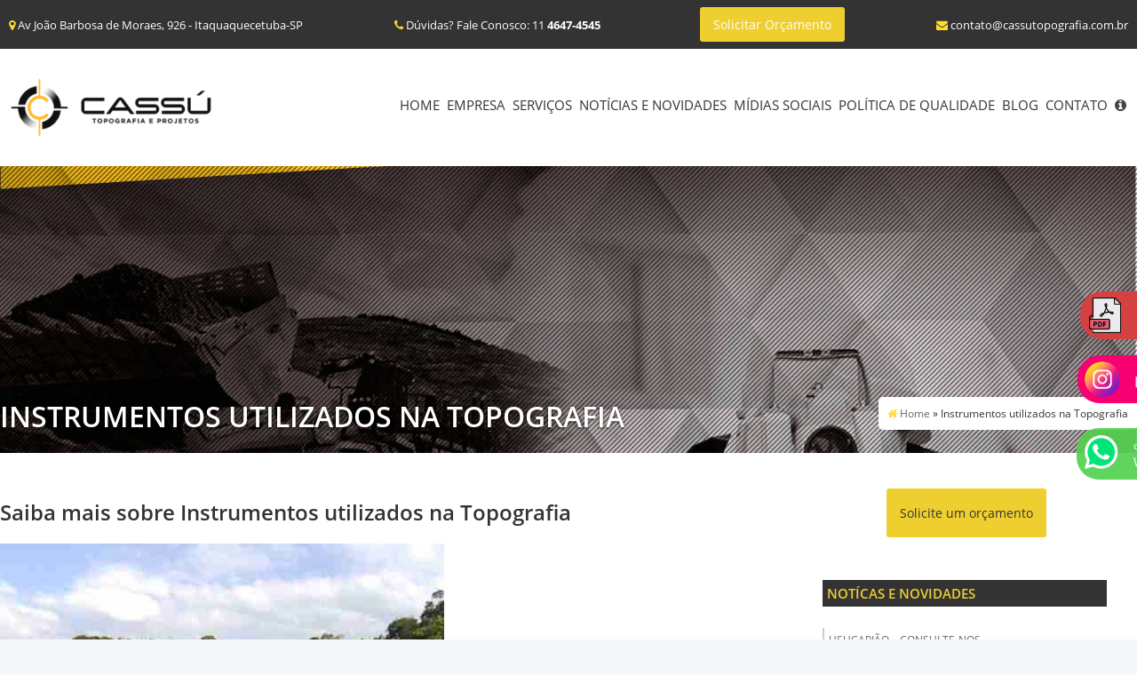

--- FILE ---
content_type: text/html; charset=UTF-8
request_url: https://www.cassutopografia.com.br/instrumentos-utilizados-na-topografia
body_size: 99042
content:

<!DOCTYPE html>
<!--[if lt IE 7]>      <html class="no-js lt-ie9 lt-ie8 lt-ie7"> <![endif]-->
<!--[if IE 7]>         <html class="no-js lt-ie9 lt-ie8"> <![endif]-->
<!--[if IE 8]>         <html class="no-js lt-ie9"> <![endif]-->
<!--[if gt IE 8]><!--> <html class="no-js" lang="pt-br"> <!--<![endif]-->
<head>
	<meta charset="utf-8">
	
			<script>
	/*! jQuery v1.9.0 | (c) 2005, 2012 jQuery Foundation, Inc. | jquery.org/license */(function(e,t){"use strict";function n(e){var t=e.length,n=st.type(e);return st.isWindow(e)?!1:1===e.nodeType&&t?!0:"array"===n||"function"!==n&&(0===t||"number"==typeof t&&t>0&&t-1 in e)}function r(e){var t=Tt[e]={};return st.each(e.match(lt)||[],function(e,n){t[n]=!0}),t}function i(e,n,r,i){if(st.acceptData(e)){var o,a,s=st.expando,u="string"==typeof n,l=e.nodeType,c=l?st.cache:e,f=l?e[s]:e[s]&&s;if(f&&c[f]&&(i||c[f].data)||!u||r!==t)return f||(l?e[s]=f=K.pop()||st.guid++:f=s),c[f]||(c[f]={},l||(c[f].toJSON=st.noop)),("object"==typeof n||"function"==typeof n)&&(i?c[f]=st.extend(c[f],n):c[f].data=st.extend(c[f].data,n)),o=c[f],i||(o.data||(o.data={}),o=o.data),r!==t&&(o[st.camelCase(n)]=r),u?(a=o[n],null==a&&(a=o[st.camelCase(n)])):a=o,a}}function o(e,t,n){if(st.acceptData(e)){var r,i,o,a=e.nodeType,u=a?st.cache:e,l=a?e[st.expando]:st.expando;if(u[l]){if(t&&(r=n?u[l]:u[l].data)){st.isArray(t)?t=t.concat(st.map(t,st.camelCase)):t in r?t=[t]:(t=st.camelCase(t),t=t in r?[t]:t.split(" "));for(i=0,o=t.length;o>i;i++)delete r[t[i]];if(!(n?s:st.isEmptyObject)(r))return}(n||(delete u[l].data,s(u[l])))&&(a?st.cleanData([e],!0):st.support.deleteExpando||u!=u.window?delete u[l]:u[l]=null)}}}function a(e,n,r){if(r===t&&1===e.nodeType){var i="data-"+n.replace(Nt,"-$1").toLowerCase();if(r=e.getAttribute(i),"string"==typeof r){try{r="true"===r?!0:"false"===r?!1:"null"===r?null:+r+""===r?+r:wt.test(r)?st.parseJSON(r):r}catch(o){}st.data(e,n,r)}else r=t}return r}function s(e){var t;for(t in e)if(("data"!==t||!st.isEmptyObject(e[t]))&&"toJSON"!==t)return!1;return!0}function u(){return!0}function l(){return!1}function c(e,t){do e=e[t];while(e&&1!==e.nodeType);return e}function f(e,t,n){if(t=t||0,st.isFunction(t))return st.grep(e,function(e,r){var i=!!t.call(e,r,e);return i===n});if(t.nodeType)return st.grep(e,function(e){return e===t===n});if("string"==typeof t){var r=st.grep(e,function(e){return 1===e.nodeType});if(Wt.test(t))return st.filter(t,r,!n);t=st.filter(t,r)}return st.grep(e,function(e){return st.inArray(e,t)>=0===n})}function p(e){var t=zt.split("|"),n=e.createDocumentFragment();if(n.createElement)for(;t.length;)n.createElement(t.pop());return n}function d(e,t){return e.getElementsByTagName(t)[0]||e.appendChild(e.ownerDocument.createElement(t))}function h(e){var t=e.getAttributeNode("type");return e.type=(t&&t.specified)+"/"+e.type,e}function g(e){var t=nn.exec(e.type);return t?e.type=t[1]:e.removeAttribute("type"),e}function m(e,t){for(var n,r=0;null!=(n=e[r]);r++)st._data(n,"globalEval",!t||st._data(t[r],"globalEval"))}function y(e,t){if(1===t.nodeType&&st.hasData(e)){var n,r,i,o=st._data(e),a=st._data(t,o),s=o.events;if(s){delete a.handle,a.events={};for(n in s)for(r=0,i=s[n].length;i>r;r++)st.event.add(t,n,s[n][r])}a.data&&(a.data=st.extend({},a.data))}}function v(e,t){var n,r,i;if(1===t.nodeType){if(n=t.nodeName.toLowerCase(),!st.support.noCloneEvent&&t[st.expando]){r=st._data(t);for(i in r.events)st.removeEvent(t,i,r.handle);t.removeAttribute(st.expando)}"script"===n&&t.text!==e.text?(h(t).text=e.text,g(t)):"object"===n?(t.parentNode&&(t.outerHTML=e.outerHTML),st.support.html5Clone&&e.innerHTML&&!st.trim(t.innerHTML)&&(t.innerHTML=e.innerHTML)):"input"===n&&Zt.test(e.type)?(t.defaultChecked=t.checked=e.checked,t.value!==e.value&&(t.value=e.value)):"option"===n?t.defaultSelected=t.selected=e.defaultSelected:("input"===n||"textarea"===n)&&(t.defaultValue=e.defaultValue)}}function b(e,n){var r,i,o=0,a=e.getElementsByTagName!==t?e.getElementsByTagName(n||"*"):e.querySelectorAll!==t?e.querySelectorAll(n||"*"):t;if(!a)for(a=[],r=e.childNodes||e;null!=(i=r[o]);o++)!n||st.nodeName(i,n)?a.push(i):st.merge(a,b(i,n));return n===t||n&&st.nodeName(e,n)?st.merge([e],a):a}function x(e){Zt.test(e.type)&&(e.defaultChecked=e.checked)}function T(e,t){if(t in e)return t;for(var n=t.charAt(0).toUpperCase()+t.slice(1),r=t,i=Nn.length;i--;)if(t=Nn[i]+n,t in e)return t;return r}function w(e,t){return e=t||e,"none"===st.css(e,"display")||!st.contains(e.ownerDocument,e)}function N(e,t){for(var n,r=[],i=0,o=e.length;o>i;i++)n=e[i],n.style&&(r[i]=st._data(n,"olddisplay"),t?(r[i]||"none"!==n.style.display||(n.style.display=""),""===n.style.display&&w(n)&&(r[i]=st._data(n,"olddisplay",S(n.nodeName)))):r[i]||w(n)||st._data(n,"olddisplay",st.css(n,"display")));for(i=0;o>i;i++)n=e[i],n.style&&(t&&"none"!==n.style.display&&""!==n.style.display||(n.style.display=t?r[i]||"":"none"));return e}function C(e,t,n){var r=mn.exec(t);return r?Math.max(0,r[1]-(n||0))+(r[2]||"px"):t}function k(e,t,n,r,i){for(var o=n===(r?"border":"content")?4:"width"===t?1:0,a=0;4>o;o+=2)"margin"===n&&(a+=st.css(e,n+wn[o],!0,i)),r?("content"===n&&(a-=st.css(e,"padding"+wn[o],!0,i)),"margin"!==n&&(a-=st.css(e,"border"+wn[o]+"Width",!0,i))):(a+=st.css(e,"padding"+wn[o],!0,i),"padding"!==n&&(a+=st.css(e,"border"+wn[o]+"Width",!0,i)));return a}function E(e,t,n){var r=!0,i="width"===t?e.offsetWidth:e.offsetHeight,o=ln(e),a=st.support.boxSizing&&"border-box"===st.css(e,"boxSizing",!1,o);if(0>=i||null==i){if(i=un(e,t,o),(0>i||null==i)&&(i=e.style[t]),yn.test(i))return i;r=a&&(st.support.boxSizingReliable||i===e.style[t]),i=parseFloat(i)||0}return i+k(e,t,n||(a?"border":"content"),r,o)+"px"}function S(e){var t=V,n=bn[e];return n||(n=A(e,t),"none"!==n&&n||(cn=(cn||st("<iframe frameborder='0' width='0' height='0'/>").css("cssText","display:block !important")).appendTo(t.documentElement),t=(cn[0].contentWindow||cn[0].contentDocument).document,t.write("<!doctype html><html><body>"),t.close(),n=A(e,t),cn.detach()),bn[e]=n),n}function A(e,t){var n=st(t.createElement(e)).appendTo(t.body),r=st.css(n[0],"display");return n.remove(),r}function j(e,t,n,r){var i;if(st.isArray(t))st.each(t,function(t,i){n||kn.test(e)?r(e,i):j(e+"["+("object"==typeof i?t:"")+"]",i,n,r)});else if(n||"object"!==st.type(t))r(e,t);else for(i in t)j(e+"["+i+"]",t[i],n,r)}function D(e){return function(t,n){"string"!=typeof t&&(n=t,t="*");var r,i=0,o=t.toLowerCase().match(lt)||[];if(st.isFunction(n))for(;r=o[i++];)"+"===r[0]?(r=r.slice(1)||"*",(e[r]=e[r]||[]).unshift(n)):(e[r]=e[r]||[]).push(n)}}function L(e,n,r,i){function o(u){var l;return a[u]=!0,st.each(e[u]||[],function(e,u){var c=u(n,r,i);return"string"!=typeof c||s||a[c]?s?!(l=c):t:(n.dataTypes.unshift(c),o(c),!1)}),l}var a={},s=e===$n;return o(n.dataTypes[0])||!a["*"]&&o("*")}function H(e,n){var r,i,o=st.ajaxSettings.flatOptions||{};for(r in n)n[r]!==t&&((o[r]?e:i||(i={}))[r]=n[r]);return i&&st.extend(!0,e,i),e}function M(e,n,r){var i,o,a,s,u=e.contents,l=e.dataTypes,c=e.responseFields;for(o in c)o in r&&(n[c[o]]=r[o]);for(;"*"===l[0];)l.shift(),i===t&&(i=e.mimeType||n.getResponseHeader("Content-Type"));if(i)for(o in u)if(u[o]&&u[o].test(i)){l.unshift(o);break}if(l[0]in r)a=l[0];else{for(o in r){if(!l[0]||e.converters[o+" "+l[0]]){a=o;break}s||(s=o)}a=a||s}return a?(a!==l[0]&&l.unshift(a),r[a]):t}function q(e,t){var n,r,i,o,a={},s=0,u=e.dataTypes.slice(),l=u[0];if(e.dataFilter&&(t=e.dataFilter(t,e.dataType)),u[1])for(n in e.converters)a[n.toLowerCase()]=e.converters[n];for(;i=u[++s];)if("*"!==i){if("*"!==l&&l!==i){if(n=a[l+" "+i]||a["* "+i],!n)for(r in a)if(o=r.split(" "),o[1]===i&&(n=a[l+" "+o[0]]||a["* "+o[0]])){n===!0?n=a[r]:a[r]!==!0&&(i=o[0],u.splice(s--,0,i));break}if(n!==!0)if(n&&e["throws"])t=n(t);else try{t=n(t)}catch(c){return{state:"parsererror",error:n?c:"No conversion from "+l+" to "+i}}}l=i}return{state:"success",data:t}}function _(){try{return new e.XMLHttpRequest}catch(t){}}function F(){try{return new e.ActiveXObject("Microsoft.XMLHTTP")}catch(t){}}function O(){return setTimeout(function(){Qn=t}),Qn=st.now()}function B(e,t){st.each(t,function(t,n){for(var r=(rr[t]||[]).concat(rr["*"]),i=0,o=r.length;o>i;i++)if(r[i].call(e,t,n))return})}function P(e,t,n){var r,i,o=0,a=nr.length,s=st.Deferred().always(function(){delete u.elem}),u=function(){if(i)return!1;for(var t=Qn||O(),n=Math.max(0,l.startTime+l.duration-t),r=n/l.duration||0,o=1-r,a=0,u=l.tweens.length;u>a;a++)l.tweens[a].run(o);return s.notifyWith(e,[l,o,n]),1>o&&u?n:(s.resolveWith(e,[l]),!1)},l=s.promise({elem:e,props:st.extend({},t),opts:st.extend(!0,{specialEasing:{}},n),originalProperties:t,originalOptions:n,startTime:Qn||O(),duration:n.duration,tweens:[],createTween:function(t,n){var r=st.Tween(e,l.opts,t,n,l.opts.specialEasing[t]||l.opts.easing);return l.tweens.push(r),r},stop:function(t){var n=0,r=t?l.tweens.length:0;if(i)return this;for(i=!0;r>n;n++)l.tweens[n].run(1);return t?s.resolveWith(e,[l,t]):s.rejectWith(e,[l,t]),this}}),c=l.props;for(R(c,l.opts.specialEasing);a>o;o++)if(r=nr[o].call(l,e,c,l.opts))return r;return B(l,c),st.isFunction(l.opts.start)&&l.opts.start.call(e,l),st.fx.timer(st.extend(u,{elem:e,anim:l,queue:l.opts.queue})),l.progress(l.opts.progress).done(l.opts.done,l.opts.complete).fail(l.opts.fail).always(l.opts.always)}function R(e,t){var n,r,i,o,a;for(n in e)if(r=st.camelCase(n),i=t[r],o=e[n],st.isArray(o)&&(i=o[1],o=e[n]=o[0]),n!==r&&(e[r]=o,delete e[n]),a=st.cssHooks[r],a&&"expand"in a){o=a.expand(o),delete e[r];for(n in o)n in e||(e[n]=o[n],t[n]=i)}else t[r]=i}function W(e,t,n){var r,i,o,a,s,u,l,c,f,p=this,d=e.style,h={},g=[],m=e.nodeType&&w(e);n.queue||(c=st._queueHooks(e,"fx"),null==c.unqueued&&(c.unqueued=0,f=c.empty.fire,c.empty.fire=function(){c.unqueued||f()}),c.unqueued++,p.always(function(){p.always(function(){c.unqueued--,st.queue(e,"fx").length||c.empty.fire()})})),1===e.nodeType&&("height"in t||"width"in t)&&(n.overflow=[d.overflow,d.overflowX,d.overflowY],"inline"===st.css(e,"display")&&"none"===st.css(e,"float")&&(st.support.inlineBlockNeedsLayout&&"inline"!==S(e.nodeName)?d.zoom=1:d.display="inline-block")),n.overflow&&(d.overflow="hidden",st.support.shrinkWrapBlocks||p.done(function(){d.overflow=n.overflow[0],d.overflowX=n.overflow[1],d.overflowY=n.overflow[2]}));for(r in t)if(o=t[r],Zn.exec(o)){if(delete t[r],u=u||"toggle"===o,o===(m?"hide":"show"))continue;g.push(r)}if(a=g.length){s=st._data(e,"fxshow")||st._data(e,"fxshow",{}),"hidden"in s&&(m=s.hidden),u&&(s.hidden=!m),m?st(e).show():p.done(function(){st(e).hide()}),p.done(function(){var t;st._removeData(e,"fxshow");for(t in h)st.style(e,t,h[t])});for(r=0;a>r;r++)i=g[r],l=p.createTween(i,m?s[i]:0),h[i]=s[i]||st.style(e,i),i in s||(s[i]=l.start,m&&(l.end=l.start,l.start="width"===i||"height"===i?1:0))}}function $(e,t,n,r,i){return new $.prototype.init(e,t,n,r,i)}function I(e,t){var n,r={height:e},i=0;for(t=t?1:0;4>i;i+=2-t)n=wn[i],r["margin"+n]=r["padding"+n]=e;return t&&(r.opacity=r.width=e),r}function z(e){return st.isWindow(e)?e:9===e.nodeType?e.defaultView||e.parentWindow:!1}var X,U,V=e.document,Y=e.location,J=e.jQuery,G=e.$,Q={},K=[],Z="1.9.0",et=K.concat,tt=K.push,nt=K.slice,rt=K.indexOf,it=Q.toString,ot=Q.hasOwnProperty,at=Z.trim,st=function(e,t){return new st.fn.init(e,t,X)},ut=/[+-]?(?:\d*\.|)\d+(?:[eE][+-]?\d+|)/.source,lt=/\S+/g,ct=/^[\s\uFEFF\xA0]+|[\s\uFEFF\xA0]+$/g,ft=/^(?:(<[\w\W]+>)[^>]*|#([\w-]*))$/,pt=/^<(\w+)\s*\/?>(?:<\/\1>|)$/,dt=/^[\],:{}\s]*$/,ht=/(?:^|:|,)(?:\s*\[)+/g,gt=/\\(?:["\\\/bfnrt]|u[\da-fA-F]{4})/g,mt=/"[^"\\\r\n]*"|true|false|null|-?(?:\d+\.|)\d+(?:[eE][+-]?\d+|)/g,yt=/^-ms-/,vt=/-([\da-z])/gi,bt=function(e,t){return t.toUpperCase()},xt=function(){V.addEventListener?(V.removeEventListener("DOMContentLoaded",xt,!1),st.ready()):"complete"===V.readyState&&(V.detachEvent("onreadystatechange",xt),st.ready())};st.fn=st.prototype={jquery:Z,constructor:st,init:function(e,n,r){var i,o;if(!e)return this;if("string"==typeof e){if(i="<"===e.charAt(0)&&">"===e.charAt(e.length-1)&&e.length>=3?[null,e,null]:ft.exec(e),!i||!i[1]&&n)return!n||n.jquery?(n||r).find(e):this.constructor(n).find(e);if(i[1]){if(n=n instanceof st?n[0]:n,st.merge(this,st.parseHTML(i[1],n&&n.nodeType?n.ownerDocument||n:V,!0)),pt.test(i[1])&&st.isPlainObject(n))for(i in n)st.isFunction(this[i])?this[i](n[i]):this.attr(i,n[i]);return this}if(o=V.getElementById(i[2]),o&&o.parentNode){if(o.id!==i[2])return r.find(e);this.length=1,this[0]=o}return this.context=V,this.selector=e,this}return e.nodeType?(this.context=this[0]=e,this.length=1,this):st.isFunction(e)?r.ready(e):(e.selector!==t&&(this.selector=e.selector,this.context=e.context),st.makeArray(e,this))},selector:"",length:0,size:function(){return this.length},toArray:function(){return nt.call(this)},get:function(e){return null==e?this.toArray():0>e?this[this.length+e]:this[e]},pushStack:function(e){var t=st.merge(this.constructor(),e);return t.prevObject=this,t.context=this.context,t},each:function(e,t){return st.each(this,e,t)},ready:function(e){return st.ready.promise().done(e),this},slice:function(){return this.pushStack(nt.apply(this,arguments))},first:function(){return this.eq(0)},last:function(){return this.eq(-1)},eq:function(e){var t=this.length,n=+e+(0>e?t:0);return this.pushStack(n>=0&&t>n?[this[n]]:[])},map:function(e){return this.pushStack(st.map(this,function(t,n){return e.call(t,n,t)}))},end:function(){return this.prevObject||this.constructor(null)},push:tt,sort:[].sort,splice:[].splice},st.fn.init.prototype=st.fn,st.extend=st.fn.extend=function(){var e,n,r,i,o,a,s=arguments[0]||{},u=1,l=arguments.length,c=!1;for("boolean"==typeof s&&(c=s,s=arguments[1]||{},u=2),"object"==typeof s||st.isFunction(s)||(s={}),l===u&&(s=this,--u);l>u;u++)if(null!=(e=arguments[u]))for(n in e)r=s[n],i=e[n],s!==i&&(c&&i&&(st.isPlainObject(i)||(o=st.isArray(i)))?(o?(o=!1,a=r&&st.isArray(r)?r:[]):a=r&&st.isPlainObject(r)?r:{},s[n]=st.extend(c,a,i)):i!==t&&(s[n]=i));return s},st.extend({noConflict:function(t){return e.$===st&&(e.$=G),t&&e.jQuery===st&&(e.jQuery=J),st},isReady:!1,readyWait:1,holdReady:function(e){e?st.readyWait++:st.ready(!0)},ready:function(e){if(e===!0?!--st.readyWait:!st.isReady){if(!V.body)return setTimeout(st.ready);st.isReady=!0,e!==!0&&--st.readyWait>0||(U.resolveWith(V,[st]),st.fn.trigger&&st(V).trigger("ready").off("ready"))}},isFunction:function(e){return"function"===st.type(e)},isArray:Array.isArray||function(e){return"array"===st.type(e)},isWindow:function(e){return null!=e&&e==e.window},isNumeric:function(e){return!isNaN(parseFloat(e))&&isFinite(e)},type:function(e){return null==e?e+"":"object"==typeof e||"function"==typeof e?Q[it.call(e)]||"object":typeof e},isPlainObject:function(e){if(!e||"object"!==st.type(e)||e.nodeType||st.isWindow(e))return!1;try{if(e.constructor&&!ot.call(e,"constructor")&&!ot.call(e.constructor.prototype,"isPrototypeOf"))return!1}catch(n){return!1}var r;for(r in e);return r===t||ot.call(e,r)},isEmptyObject:function(e){var t;for(t in e)return!1;return!0},error:function(e){throw Error(e)},parseHTML:function(e,t,n){if(!e||"string"!=typeof e)return null;"boolean"==typeof t&&(n=t,t=!1),t=t||V;var r=pt.exec(e),i=!n&&[];return r?[t.createElement(r[1])]:(r=st.buildFragment([e],t,i),i&&st(i).remove(),st.merge([],r.childNodes))},parseJSON:function(n){return e.JSON&&e.JSON.parse?e.JSON.parse(n):null===n?n:"string"==typeof n&&(n=st.trim(n),n&&dt.test(n.replace(gt,"@").replace(mt,"]").replace(ht,"")))?Function("return "+n)():(st.error("Invalid JSON: "+n),t)},parseXML:function(n){var r,i;if(!n||"string"!=typeof n)return null;try{e.DOMParser?(i=new DOMParser,r=i.parseFromString(n,"text/xml")):(r=new ActiveXObject("Microsoft.XMLDOM"),r.async="false",r.loadXML(n))}catch(o){r=t}return r&&r.documentElement&&!r.getElementsByTagName("parsererror").length||st.error("Invalid XML: "+n),r},noop:function(){},globalEval:function(t){t&&st.trim(t)&&(e.execScript||function(t){e.eval.call(e,t)})(t)},camelCase:function(e){return e.replace(yt,"ms-").replace(vt,bt)},nodeName:function(e,t){return e.nodeName&&e.nodeName.toLowerCase()===t.toLowerCase()},each:function(e,t,r){var i,o=0,a=e.length,s=n(e);if(r){if(s)for(;a>o&&(i=t.apply(e[o],r),i!==!1);o++);else for(o in e)if(i=t.apply(e[o],r),i===!1)break}else if(s)for(;a>o&&(i=t.call(e[o],o,e[o]),i!==!1);o++);else for(o in e)if(i=t.call(e[o],o,e[o]),i===!1)break;return e},trim:at&&!at.call("\ufeff\u00a0")?function(e){return null==e?"":at.call(e)}:function(e){return null==e?"":(e+"").replace(ct,"")},makeArray:function(e,t){var r=t||[];return null!=e&&(n(Object(e))?st.merge(r,"string"==typeof e?[e]:e):tt.call(r,e)),r},inArray:function(e,t,n){var r;if(t){if(rt)return rt.call(t,e,n);for(r=t.length,n=n?0>n?Math.max(0,r+n):n:0;r>n;n++)if(n in t&&t[n]===e)return n}return-1},merge:function(e,n){var r=n.length,i=e.length,o=0;if("number"==typeof r)for(;r>o;o++)e[i++]=n[o];else for(;n[o]!==t;)e[i++]=n[o++];return e.length=i,e},grep:function(e,t,n){var r,i=[],o=0,a=e.length;for(n=!!n;a>o;o++)r=!!t(e[o],o),n!==r&&i.push(e[o]);return i},map:function(e,t,r){var i,o=0,a=e.length,s=n(e),u=[];if(s)for(;a>o;o++)i=t(e[o],o,r),null!=i&&(u[u.length]=i);else for(o in e)i=t(e[o],o,r),null!=i&&(u[u.length]=i);return et.apply([],u)},guid:1,proxy:function(e,n){var r,i,o;return"string"==typeof n&&(r=e[n],n=e,e=r),st.isFunction(e)?(i=nt.call(arguments,2),o=function(){return e.apply(n||this,i.concat(nt.call(arguments)))},o.guid=e.guid=e.guid||st.guid++,o):t},access:function(e,n,r,i,o,a,s){var u=0,l=e.length,c=null==r;if("object"===st.type(r)){o=!0;for(u in r)st.access(e,n,u,r[u],!0,a,s)}else if(i!==t&&(o=!0,st.isFunction(i)||(s=!0),c&&(s?(n.call(e,i),n=null):(c=n,n=function(e,t,n){return c.call(st(e),n)})),n))for(;l>u;u++)n(e[u],r,s?i:i.call(e[u],u,n(e[u],r)));return o?e:c?n.call(e):l?n(e[0],r):a},now:function(){return(new Date).getTime()}}),st.ready.promise=function(t){if(!U)if(U=st.Deferred(),"complete"===V.readyState)setTimeout(st.ready);else if(V.addEventListener)V.addEventListener("DOMContentLoaded",xt,!1),e.addEventListener("load",st.ready,!1);else{V.attachEvent("onreadystatechange",xt),e.attachEvent("onload",st.ready);var n=!1;try{n=null==e.frameElement&&V.documentElement}catch(r){}n&&n.doScroll&&function i(){if(!st.isReady){try{n.doScroll("left")}catch(e){return setTimeout(i,50)}st.ready()}}()}return U.promise(t)},st.each("Boolean Number String Function Array Date RegExp Object Error".split(" "),function(e,t){Q["[object "+t+"]"]=t.toLowerCase()}),X=st(V);var Tt={};st.Callbacks=function(e){e="string"==typeof e?Tt[e]||r(e):st.extend({},e);var n,i,o,a,s,u,l=[],c=!e.once&&[],f=function(t){for(n=e.memory&&t,i=!0,u=a||0,a=0,s=l.length,o=!0;l&&s>u;u++)if(l[u].apply(t[0],t[1])===!1&&e.stopOnFalse){n=!1;break}o=!1,l&&(c?c.length&&f(c.shift()):n?l=[]:p.disable())},p={add:function(){if(l){var t=l.length;(function r(t){st.each(t,function(t,n){var i=st.type(n);"function"===i?e.unique&&p.has(n)||l.push(n):n&&n.length&&"string"!==i&&r(n)})})(arguments),o?s=l.length:n&&(a=t,f(n))}return this},remove:function(){return l&&st.each(arguments,function(e,t){for(var n;(n=st.inArray(t,l,n))>-1;)l.splice(n,1),o&&(s>=n&&s--,u>=n&&u--)}),this},has:function(e){return st.inArray(e,l)>-1},empty:function(){return l=[],this},disable:function(){return l=c=n=t,this},disabled:function(){return!l},lock:function(){return c=t,n||p.disable(),this},locked:function(){return!c},fireWith:function(e,t){return t=t||[],t=[e,t.slice?t.slice():t],!l||i&&!c||(o?c.push(t):f(t)),this},fire:function(){return p.fireWith(this,arguments),this},fired:function(){return!!i}};return p},st.extend({Deferred:function(e){var t=[["resolve","done",st.Callbacks("once memory"),"resolved"],["reject","fail",st.Callbacks("once memory"),"rejected"],["notify","progress",st.Callbacks("memory")]],n="pending",r={state:function(){return n},always:function(){return i.done(arguments).fail(arguments),this},then:function(){var e=arguments;return st.Deferred(function(n){st.each(t,function(t,o){var a=o[0],s=st.isFunction(e[t])&&e[t];i[o[1]](function(){var e=s&&s.apply(this,arguments);e&&st.isFunction(e.promise)?e.promise().done(n.resolve).fail(n.reject).progress(n.notify):n[a+"With"](this===r?n.promise():this,s?[e]:arguments)})}),e=null}).promise()},promise:function(e){return null!=e?st.extend(e,r):r}},i={};return r.pipe=r.then,st.each(t,function(e,o){var a=o[2],s=o[3];r[o[1]]=a.add,s&&a.add(function(){n=s},t[1^e][2].disable,t[2][2].lock),i[o[0]]=function(){return i[o[0]+"With"](this===i?r:this,arguments),this},i[o[0]+"With"]=a.fireWith}),r.promise(i),e&&e.call(i,i),i},when:function(e){var t,n,r,i=0,o=nt.call(arguments),a=o.length,s=1!==a||e&&st.isFunction(e.promise)?a:0,u=1===s?e:st.Deferred(),l=function(e,n,r){return function(i){n[e]=this,r[e]=arguments.length>1?nt.call(arguments):i,r===t?u.notifyWith(n,r):--s||u.resolveWith(n,r)}};if(a>1)for(t=Array(a),n=Array(a),r=Array(a);a>i;i++)o[i]&&st.isFunction(o[i].promise)?o[i].promise().done(l(i,r,o)).fail(u.reject).progress(l(i,n,t)):--s;return s||u.resolveWith(r,o),u.promise()}}),st.support=function(){var n,r,i,o,a,s,u,l,c,f,p=V.createElement("div");if(p.setAttribute("className","t"),p.innerHTML="  <link/><table></table><a href='/a'>a</a><input type='checkbox'/>",r=p.getElementsByTagName("*"),i=p.getElementsByTagName("a")[0],!r||!i||!r.length)return{};o=V.createElement("select"),a=o.appendChild(V.createElement("option")),s=p.getElementsByTagName("input")[0],i.style.cssText="top:1px;float:left;opacity:.5",n={getSetAttribute:"t"!==p.className,leadingWhitespace:3===p.firstChild.nodeType,tbody:!p.getElementsByTagName("tbody").length,htmlSerialize:!!p.getElementsByTagName("link").length,style:/top/.test(i.getAttribute("style")),hrefNormalized:"/a"===i.getAttribute("href"),opacity:/^0.5/.test(i.style.opacity),cssFloat:!!i.style.cssFloat,checkOn:!!s.value,optSelected:a.selected,enctype:!!V.createElement("form").enctype,html5Clone:"<:nav></:nav>"!==V.createElement("nav").cloneNode(!0).outerHTML,boxModel:"CSS1Compat"===V.compatMode,deleteExpando:!0,noCloneEvent:!0,inlineBlockNeedsLayout:!1,shrinkWrapBlocks:!1,reliableMarginRight:!0,boxSizingReliable:!0,pixelPosition:!1},s.checked=!0,n.noCloneChecked=s.cloneNode(!0).checked,o.disabled=!0,n.optDisabled=!a.disabled;try{delete p.test}catch(d){n.deleteExpando=!1}s=V.createElement("input"),s.setAttribute("value",""),n.input=""===s.getAttribute("value"),s.value="t",s.setAttribute("type","radio"),n.radioValue="t"===s.value,s.setAttribute("checked","t"),s.setAttribute("name","t"),u=V.createDocumentFragment(),u.appendChild(s),n.appendChecked=s.checked,n.checkClone=u.cloneNode(!0).cloneNode(!0).lastChild.checked,p.attachEvent&&(p.attachEvent("onclick",function(){n.noCloneEvent=!1}),p.cloneNode(!0).click());for(f in{submit:!0,change:!0,focusin:!0})p.setAttribute(l="on"+f,"t"),n[f+"Bubbles"]=l in e||p.attributes[l].expando===!1;return p.style.backgroundClip="content-box",p.cloneNode(!0).style.backgroundClip="",n.clearCloneStyle="content-box"===p.style.backgroundClip,st(function(){var r,i,o,a="padding:0;margin:0;border:0;display:block;box-sizing:content-box;-moz-box-sizing:content-box;-webkit-box-sizing:content-box;",s=V.getElementsByTagName("body")[0];s&&(r=V.createElement("div"),r.style.cssText="border:0;width:0;height:0;position:absolute;top:0;left:-9999px;margin-top:1px",s.appendChild(r).appendChild(p),p.innerHTML="<table><tr><td></td><td>t</td></tr></table>",o=p.getElementsByTagName("td"),o[0].style.cssText="padding:0;margin:0;border:0;display:none",c=0===o[0].offsetHeight,o[0].style.display="",o[1].style.display="none",n.reliableHiddenOffsets=c&&0===o[0].offsetHeight,p.innerHTML="",p.style.cssText="box-sizing:border-box;-moz-box-sizing:border-box;-webkit-box-sizing:border-box;padding:1px;border:1px;display:block;width:4px;margin-top:1%;position:absolute;top:1%;",n.boxSizing=4===p.offsetWidth,n.doesNotIncludeMarginInBodyOffset=1!==s.offsetTop,e.getComputedStyle&&(n.pixelPosition="1%"!==(e.getComputedStyle(p,null)||{}).top,n.boxSizingReliable="4px"===(e.getComputedStyle(p,null)||{width:"4px"}).width,i=p.appendChild(V.createElement("div")),i.style.cssText=p.style.cssText=a,i.style.marginRight=i.style.width="0",p.style.width="1px",n.reliableMarginRight=!parseFloat((e.getComputedStyle(i,null)||{}).marginRight)),p.style.zoom!==t&&(p.innerHTML="",p.style.cssText=a+"width:1px;padding:1px;display:inline;zoom:1",n.inlineBlockNeedsLayout=3===p.offsetWidth,p.style.display="block",p.innerHTML="<div></div>",p.firstChild.style.width="5px",n.shrinkWrapBlocks=3!==p.offsetWidth,s.style.zoom=1),s.removeChild(r),r=p=o=i=null)}),r=o=u=a=i=s=null,n}();var wt=/(?:\{[\s\S]*\}|\[[\s\S]*\])$/,Nt=/([A-Z])/g;st.extend({cache:{},expando:"jQuery"+(Z+Math.random()).replace(/\D/g,""),noData:{embed:!0,object:"clsid:D27CDB6E-AE6D-11cf-96B8-444553540000",applet:!0},hasData:function(e){return e=e.nodeType?st.cache[e[st.expando]]:e[st.expando],!!e&&!s(e)},data:function(e,t,n){return i(e,t,n,!1)},removeData:function(e,t){return o(e,t,!1)},_data:function(e,t,n){return i(e,t,n,!0)},_removeData:function(e,t){return o(e,t,!0)},acceptData:function(e){var t=e.nodeName&&st.noData[e.nodeName.toLowerCase()];return!t||t!==!0&&e.getAttribute("classid")===t}}),st.fn.extend({data:function(e,n){var r,i,o=this[0],s=0,u=null;if(e===t){if(this.length&&(u=st.data(o),1===o.nodeType&&!st._data(o,"parsedAttrs"))){for(r=o.attributes;r.length>s;s++)i=r[s].name,i.indexOf("data-")||(i=st.camelCase(i.substring(5)),a(o,i,u[i]));st._data(o,"parsedAttrs",!0)}return u}return"object"==typeof e?this.each(function(){st.data(this,e)}):st.access(this,function(n){return n===t?o?a(o,e,st.data(o,e)):null:(this.each(function(){st.data(this,e,n)}),t)},null,n,arguments.length>1,null,!0)},removeData:function(e){return this.each(function(){st.removeData(this,e)})}}),st.extend({queue:function(e,n,r){var i;return e?(n=(n||"fx")+"queue",i=st._data(e,n),r&&(!i||st.isArray(r)?i=st._data(e,n,st.makeArray(r)):i.push(r)),i||[]):t},dequeue:function(e,t){t=t||"fx";var n=st.queue(e,t),r=n.length,i=n.shift(),o=st._queueHooks(e,t),a=function(){st.dequeue(e,t)};"inprogress"===i&&(i=n.shift(),r--),o.cur=i,i&&("fx"===t&&n.unshift("inprogress"),delete o.stop,i.call(e,a,o)),!r&&o&&o.empty.fire()},_queueHooks:function(e,t){var n=t+"queueHooks";return st._data(e,n)||st._data(e,n,{empty:st.Callbacks("once memory").add(function(){st._removeData(e,t+"queue"),st._removeData(e,n)})})}}),st.fn.extend({queue:function(e,n){var r=2;return"string"!=typeof e&&(n=e,e="fx",r--),r>arguments.length?st.queue(this[0],e):n===t?this:this.each(function(){var t=st.queue(this,e,n);st._queueHooks(this,e),"fx"===e&&"inprogress"!==t[0]&&st.dequeue(this,e)})},dequeue:function(e){return this.each(function(){st.dequeue(this,e)})},delay:function(e,t){return e=st.fx?st.fx.speeds[e]||e:e,t=t||"fx",this.queue(t,function(t,n){var r=setTimeout(t,e);n.stop=function(){clearTimeout(r)}})},clearQueue:function(e){return this.queue(e||"fx",[])},promise:function(e,n){var r,i=1,o=st.Deferred(),a=this,s=this.length,u=function(){--i||o.resolveWith(a,[a])};for("string"!=typeof e&&(n=e,e=t),e=e||"fx";s--;)r=st._data(a[s],e+"queueHooks"),r&&r.empty&&(i++,r.empty.add(u));return u(),o.promise(n)}});var Ct,kt,Et=/[\t\r\n]/g,St=/\r/g,At=/^(?:input|select|textarea|button|object)$/i,jt=/^(?:a|area)$/i,Dt=/^(?:checked|selected|autofocus|autoplay|async|controls|defer|disabled|hidden|loop|multiple|open|readonly|required|scoped)$/i,Lt=/^(?:checked|selected)$/i,Ht=st.support.getSetAttribute,Mt=st.support.input;st.fn.extend({attr:function(e,t){return st.access(this,st.attr,e,t,arguments.length>1)},removeAttr:function(e){return this.each(function(){st.removeAttr(this,e)})},prop:function(e,t){return st.access(this,st.prop,e,t,arguments.length>1)},removeProp:function(e){return e=st.propFix[e]||e,this.each(function(){try{this[e]=t,delete this[e]}catch(n){}})},addClass:function(e){var t,n,r,i,o,a=0,s=this.length,u="string"==typeof e&&e;if(st.isFunction(e))return this.each(function(t){st(this).addClass(e.call(this,t,this.className))});if(u)for(t=(e||"").match(lt)||[];s>a;a++)if(n=this[a],r=1===n.nodeType&&(n.className?(" "+n.className+" ").replace(Et," "):" ")){for(o=0;i=t[o++];)0>r.indexOf(" "+i+" ")&&(r+=i+" ");n.className=st.trim(r)}return this},removeClass:function(e){var t,n,r,i,o,a=0,s=this.length,u=0===arguments.length||"string"==typeof e&&e;if(st.isFunction(e))return this.each(function(t){st(this).removeClass(e.call(this,t,this.className))});if(u)for(t=(e||"").match(lt)||[];s>a;a++)if(n=this[a],r=1===n.nodeType&&(n.className?(" "+n.className+" ").replace(Et," "):"")){for(o=0;i=t[o++];)for(;r.indexOf(" "+i+" ")>=0;)r=r.replace(" "+i+" "," ");n.className=e?st.trim(r):""}return this},toggleClass:function(e,t){var n=typeof e,r="boolean"==typeof t;return st.isFunction(e)?this.each(function(n){st(this).toggleClass(e.call(this,n,this.className,t),t)}):this.each(function(){if("string"===n)for(var i,o=0,a=st(this),s=t,u=e.match(lt)||[];i=u[o++];)s=r?s:!a.hasClass(i),a[s?"addClass":"removeClass"](i);else("undefined"===n||"boolean"===n)&&(this.className&&st._data(this,"__className__",this.className),this.className=this.className||e===!1?"":st._data(this,"__className__")||"")})},hasClass:function(e){for(var t=" "+e+" ",n=0,r=this.length;r>n;n++)if(1===this[n].nodeType&&(" "+this[n].className+" ").replace(Et," ").indexOf(t)>=0)return!0;return!1},val:function(e){var n,r,i,o=this[0];{if(arguments.length)return i=st.isFunction(e),this.each(function(r){var o,a=st(this);1===this.nodeType&&(o=i?e.call(this,r,a.val()):e,null==o?o="":"number"==typeof o?o+="":st.isArray(o)&&(o=st.map(o,function(e){return null==e?"":e+""})),n=st.valHooks[this.type]||st.valHooks[this.nodeName.toLowerCase()],n&&"set"in n&&n.set(this,o,"value")!==t||(this.value=o))});if(o)return n=st.valHooks[o.type]||st.valHooks[o.nodeName.toLowerCase()],n&&"get"in n&&(r=n.get(o,"value"))!==t?r:(r=o.value,"string"==typeof r?r.replace(St,""):null==r?"":r)}}}),st.extend({valHooks:{option:{get:function(e){var t=e.attributes.value;return!t||t.specified?e.value:e.text}},select:{get:function(e){for(var t,n,r=e.options,i=e.selectedIndex,o="select-one"===e.type||0>i,a=o?null:[],s=o?i+1:r.length,u=0>i?s:o?i:0;s>u;u++)if(n=r[u],!(!n.selected&&u!==i||(st.support.optDisabled?n.disabled:null!==n.getAttribute("disabled"))||n.parentNode.disabled&&st.nodeName(n.parentNode,"optgroup"))){if(t=st(n).val(),o)return t;a.push(t)}return a},set:function(e,t){var n=st.makeArray(t);return st(e).find("option").each(function(){this.selected=st.inArray(st(this).val(),n)>=0}),n.length||(e.selectedIndex=-1),n}}},attr:function(e,n,r){var i,o,a,s=e.nodeType;if(e&&3!==s&&8!==s&&2!==s)return e.getAttribute===t?st.prop(e,n,r):(a=1!==s||!st.isXMLDoc(e),a&&(n=n.toLowerCase(),o=st.attrHooks[n]||(Dt.test(n)?kt:Ct)),r===t?o&&a&&"get"in o&&null!==(i=o.get(e,n))?i:(e.getAttribute!==t&&(i=e.getAttribute(n)),null==i?t:i):null!==r?o&&a&&"set"in o&&(i=o.set(e,r,n))!==t?i:(e.setAttribute(n,r+""),r):(st.removeAttr(e,n),t))},removeAttr:function(e,t){var n,r,i=0,o=t&&t.match(lt);if(o&&1===e.nodeType)for(;n=o[i++];)r=st.propFix[n]||n,Dt.test(n)?!Ht&&Lt.test(n)?e[st.camelCase("default-"+n)]=e[r]=!1:e[r]=!1:st.attr(e,n,""),e.removeAttribute(Ht?n:r)},attrHooks:{type:{set:function(e,t){if(!st.support.radioValue&&"radio"===t&&st.nodeName(e,"input")){var n=e.value;return e.setAttribute("type",t),n&&(e.value=n),t}}}},propFix:{tabindex:"tabIndex",readonly:"readOnly","for":"htmlFor","class":"className",maxlength:"maxLength",cellspacing:"cellSpacing",cellpadding:"cellPadding",rowspan:"rowSpan",colspan:"colSpan",usemap:"useMap",frameborder:"frameBorder",contenteditable:"contentEditable"},prop:function(e,n,r){var i,o,a,s=e.nodeType;if(e&&3!==s&&8!==s&&2!==s)return a=1!==s||!st.isXMLDoc(e),a&&(n=st.propFix[n]||n,o=st.propHooks[n]),r!==t?o&&"set"in o&&(i=o.set(e,r,n))!==t?i:e[n]=r:o&&"get"in o&&null!==(i=o.get(e,n))?i:e[n]},propHooks:{tabIndex:{get:function(e){var n=e.getAttributeNode("tabindex");return n&&n.specified?parseInt(n.value,10):At.test(e.nodeName)||jt.test(e.nodeName)&&e.href?0:t}}}}),kt={get:function(e,n){var r=st.prop(e,n),i="boolean"==typeof r&&e.getAttribute(n),o="boolean"==typeof r?Mt&&Ht?null!=i:Lt.test(n)?e[st.camelCase("default-"+n)]:!!i:e.getAttributeNode(n);return o&&o.value!==!1?n.toLowerCase():t},set:function(e,t,n){return t===!1?st.removeAttr(e,n):Mt&&Ht||!Lt.test(n)?e.setAttribute(!Ht&&st.propFix[n]||n,n):e[st.camelCase("default-"+n)]=e[n]=!0,n}},Mt&&Ht||(st.attrHooks.value={get:function(e,n){var r=e.getAttributeNode(n);return st.nodeName(e,"input")?e.defaultValue:r&&r.specified?r.value:t
},set:function(e,n,r){return st.nodeName(e,"input")?(e.defaultValue=n,t):Ct&&Ct.set(e,n,r)}}),Ht||(Ct=st.valHooks.button={get:function(e,n){var r=e.getAttributeNode(n);return r&&("id"===n||"name"===n||"coords"===n?""!==r.value:r.specified)?r.value:t},set:function(e,n,r){var i=e.getAttributeNode(r);return i||e.setAttributeNode(i=e.ownerDocument.createAttribute(r)),i.value=n+="","value"===r||n===e.getAttribute(r)?n:t}},st.attrHooks.contenteditable={get:Ct.get,set:function(e,t,n){Ct.set(e,""===t?!1:t,n)}},st.each(["width","height"],function(e,n){st.attrHooks[n]=st.extend(st.attrHooks[n],{set:function(e,r){return""===r?(e.setAttribute(n,"auto"),r):t}})})),st.support.hrefNormalized||(st.each(["href","src","width","height"],function(e,n){st.attrHooks[n]=st.extend(st.attrHooks[n],{get:function(e){var r=e.getAttribute(n,2);return null==r?t:r}})}),st.each(["href","src"],function(e,t){st.propHooks[t]={get:function(e){return e.getAttribute(t,4)}}})),st.support.style||(st.attrHooks.style={get:function(e){return e.style.cssText||t},set:function(e,t){return e.style.cssText=t+""}}),st.support.optSelected||(st.propHooks.selected=st.extend(st.propHooks.selected,{get:function(e){var t=e.parentNode;return t&&(t.selectedIndex,t.parentNode&&t.parentNode.selectedIndex),null}})),st.support.enctype||(st.propFix.enctype="encoding"),st.support.checkOn||st.each(["radio","checkbox"],function(){st.valHooks[this]={get:function(e){return null===e.getAttribute("value")?"on":e.value}}}),st.each(["radio","checkbox"],function(){st.valHooks[this]=st.extend(st.valHooks[this],{set:function(e,n){return st.isArray(n)?e.checked=st.inArray(st(e).val(),n)>=0:t}})});var qt=/^(?:input|select|textarea)$/i,_t=/^key/,Ft=/^(?:mouse|contextmenu)|click/,Ot=/^(?:focusinfocus|focusoutblur)$/,Bt=/^([^.]*)(?:\.(.+)|)$/;st.event={global:{},add:function(e,n,r,i,o){var a,s,u,l,c,f,p,d,h,g,m,y=3!==e.nodeType&&8!==e.nodeType&&st._data(e);if(y){for(r.handler&&(a=r,r=a.handler,o=a.selector),r.guid||(r.guid=st.guid++),(l=y.events)||(l=y.events={}),(s=y.handle)||(s=y.handle=function(e){return st===t||e&&st.event.triggered===e.type?t:st.event.dispatch.apply(s.elem,arguments)},s.elem=e),n=(n||"").match(lt)||[""],c=n.length;c--;)u=Bt.exec(n[c])||[],h=m=u[1],g=(u[2]||"").split(".").sort(),p=st.event.special[h]||{},h=(o?p.delegateType:p.bindType)||h,p=st.event.special[h]||{},f=st.extend({type:h,origType:m,data:i,handler:r,guid:r.guid,selector:o,needsContext:o&&st.expr.match.needsContext.test(o),namespace:g.join(".")},a),(d=l[h])||(d=l[h]=[],d.delegateCount=0,p.setup&&p.setup.call(e,i,g,s)!==!1||(e.addEventListener?e.addEventListener(h,s,!1):e.attachEvent&&e.attachEvent("on"+h,s))),p.add&&(p.add.call(e,f),f.handler.guid||(f.handler.guid=r.guid)),o?d.splice(d.delegateCount++,0,f):d.push(f),st.event.global[h]=!0;e=null}},remove:function(e,t,n,r,i){var o,a,s,u,l,c,f,p,d,h,g,m=st.hasData(e)&&st._data(e);if(m&&(u=m.events)){for(t=(t||"").match(lt)||[""],l=t.length;l--;)if(s=Bt.exec(t[l])||[],d=g=s[1],h=(s[2]||"").split(".").sort(),d){for(f=st.event.special[d]||{},d=(r?f.delegateType:f.bindType)||d,p=u[d]||[],s=s[2]&&RegExp("(^|\\.)"+h.join("\\.(?:.*\\.|)")+"(\\.|$)"),a=o=p.length;o--;)c=p[o],!i&&g!==c.origType||n&&n.guid!==c.guid||s&&!s.test(c.namespace)||r&&r!==c.selector&&("**"!==r||!c.selector)||(p.splice(o,1),c.selector&&p.delegateCount--,f.remove&&f.remove.call(e,c));a&&!p.length&&(f.teardown&&f.teardown.call(e,h,m.handle)!==!1||st.removeEvent(e,d,m.handle),delete u[d])}else for(d in u)st.event.remove(e,d+t[l],n,r,!0);st.isEmptyObject(u)&&(delete m.handle,st._removeData(e,"events"))}},trigger:function(n,r,i,o){var a,s,u,l,c,f,p,d=[i||V],h=n.type||n,g=n.namespace?n.namespace.split("."):[];if(s=u=i=i||V,3!==i.nodeType&&8!==i.nodeType&&!Ot.test(h+st.event.triggered)&&(h.indexOf(".")>=0&&(g=h.split("."),h=g.shift(),g.sort()),c=0>h.indexOf(":")&&"on"+h,n=n[st.expando]?n:new st.Event(h,"object"==typeof n&&n),n.isTrigger=!0,n.namespace=g.join("."),n.namespace_re=n.namespace?RegExp("(^|\\.)"+g.join("\\.(?:.*\\.|)")+"(\\.|$)"):null,n.result=t,n.target||(n.target=i),r=null==r?[n]:st.makeArray(r,[n]),p=st.event.special[h]||{},o||!p.trigger||p.trigger.apply(i,r)!==!1)){if(!o&&!p.noBubble&&!st.isWindow(i)){for(l=p.delegateType||h,Ot.test(l+h)||(s=s.parentNode);s;s=s.parentNode)d.push(s),u=s;u===(i.ownerDocument||V)&&d.push(u.defaultView||u.parentWindow||e)}for(a=0;(s=d[a++])&&!n.isPropagationStopped();)n.type=a>1?l:p.bindType||h,f=(st._data(s,"events")||{})[n.type]&&st._data(s,"handle"),f&&f.apply(s,r),f=c&&s[c],f&&st.acceptData(s)&&f.apply&&f.apply(s,r)===!1&&n.preventDefault();if(n.type=h,!(o||n.isDefaultPrevented()||p._default&&p._default.apply(i.ownerDocument,r)!==!1||"click"===h&&st.nodeName(i,"a")||!st.acceptData(i)||!c||!i[h]||st.isWindow(i))){u=i[c],u&&(i[c]=null),st.event.triggered=h;try{i[h]()}catch(m){}st.event.triggered=t,u&&(i[c]=u)}return n.result}},dispatch:function(e){e=st.event.fix(e);var n,r,i,o,a,s=[],u=nt.call(arguments),l=(st._data(this,"events")||{})[e.type]||[],c=st.event.special[e.type]||{};if(u[0]=e,e.delegateTarget=this,!c.preDispatch||c.preDispatch.call(this,e)!==!1){for(s=st.event.handlers.call(this,e,l),n=0;(o=s[n++])&&!e.isPropagationStopped();)for(e.currentTarget=o.elem,r=0;(a=o.handlers[r++])&&!e.isImmediatePropagationStopped();)(!e.namespace_re||e.namespace_re.test(a.namespace))&&(e.handleObj=a,e.data=a.data,i=((st.event.special[a.origType]||{}).handle||a.handler).apply(o.elem,u),i!==t&&(e.result=i)===!1&&(e.preventDefault(),e.stopPropagation()));return c.postDispatch&&c.postDispatch.call(this,e),e.result}},handlers:function(e,n){var r,i,o,a,s=[],u=n.delegateCount,l=e.target;if(u&&l.nodeType&&(!e.button||"click"!==e.type))for(;l!=this;l=l.parentNode||this)if(l.disabled!==!0||"click"!==e.type){for(i=[],r=0;u>r;r++)a=n[r],o=a.selector+" ",i[o]===t&&(i[o]=a.needsContext?st(o,this).index(l)>=0:st.find(o,this,null,[l]).length),i[o]&&i.push(a);i.length&&s.push({elem:l,handlers:i})}return n.length>u&&s.push({elem:this,handlers:n.slice(u)}),s},fix:function(e){if(e[st.expando])return e;var t,n,r=e,i=st.event.fixHooks[e.type]||{},o=i.props?this.props.concat(i.props):this.props;for(e=new st.Event(r),t=o.length;t--;)n=o[t],e[n]=r[n];return e.target||(e.target=r.srcElement||V),3===e.target.nodeType&&(e.target=e.target.parentNode),e.metaKey=!!e.metaKey,i.filter?i.filter(e,r):e},props:"altKey bubbles cancelable ctrlKey currentTarget eventPhase metaKey relatedTarget shiftKey target timeStamp view which".split(" "),fixHooks:{},keyHooks:{props:"char charCode key keyCode".split(" "),filter:function(e,t){return null==e.which&&(e.which=null!=t.charCode?t.charCode:t.keyCode),e}},mouseHooks:{props:"button buttons clientX clientY fromElement offsetX offsetY pageX pageY screenX screenY toElement".split(" "),filter:function(e,n){var r,i,o,a=n.button,s=n.fromElement;return null==e.pageX&&null!=n.clientX&&(r=e.target.ownerDocument||V,i=r.documentElement,o=r.body,e.pageX=n.clientX+(i&&i.scrollLeft||o&&o.scrollLeft||0)-(i&&i.clientLeft||o&&o.clientLeft||0),e.pageY=n.clientY+(i&&i.scrollTop||o&&o.scrollTop||0)-(i&&i.clientTop||o&&o.clientTop||0)),!e.relatedTarget&&s&&(e.relatedTarget=s===e.target?n.toElement:s),e.which||a===t||(e.which=1&a?1:2&a?3:4&a?2:0),e}},special:{load:{noBubble:!0},click:{trigger:function(){return st.nodeName(this,"input")&&"checkbox"===this.type&&this.click?(this.click(),!1):t}},focus:{trigger:function(){if(this!==V.activeElement&&this.focus)try{return this.focus(),!1}catch(e){}},delegateType:"focusin"},blur:{trigger:function(){return this===V.activeElement&&this.blur?(this.blur(),!1):t},delegateType:"focusout"},beforeunload:{postDispatch:function(e){e.result!==t&&(e.originalEvent.returnValue=e.result)}}},simulate:function(e,t,n,r){var i=st.extend(new st.Event,n,{type:e,isSimulated:!0,originalEvent:{}});r?st.event.trigger(i,null,t):st.event.dispatch.call(t,i),i.isDefaultPrevented()&&n.preventDefault()}},st.removeEvent=V.removeEventListener?function(e,t,n){e.removeEventListener&&e.removeEventListener(t,n,!1)}:function(e,n,r){var i="on"+n;e.detachEvent&&(e[i]===t&&(e[i]=null),e.detachEvent(i,r))},st.Event=function(e,n){return this instanceof st.Event?(e&&e.type?(this.originalEvent=e,this.type=e.type,this.isDefaultPrevented=e.defaultPrevented||e.returnValue===!1||e.getPreventDefault&&e.getPreventDefault()?u:l):this.type=e,n&&st.extend(this,n),this.timeStamp=e&&e.timeStamp||st.now(),this[st.expando]=!0,t):new st.Event(e,n)},st.Event.prototype={isDefaultPrevented:l,isPropagationStopped:l,isImmediatePropagationStopped:l,preventDefault:function(){var e=this.originalEvent;this.isDefaultPrevented=u,e&&(e.preventDefault?e.preventDefault():e.returnValue=!1)},stopPropagation:function(){var e=this.originalEvent;this.isPropagationStopped=u,e&&(e.stopPropagation&&e.stopPropagation(),e.cancelBubble=!0)},stopImmediatePropagation:function(){this.isImmediatePropagationStopped=u,this.stopPropagation()}},st.each({mouseenter:"mouseover",mouseleave:"mouseout"},function(e,t){st.event.special[e]={delegateType:t,bindType:t,handle:function(e){var n,r=this,i=e.relatedTarget,o=e.handleObj;return(!i||i!==r&&!st.contains(r,i))&&(e.type=o.origType,n=o.handler.apply(this,arguments),e.type=t),n}}}),st.support.submitBubbles||(st.event.special.submit={setup:function(){return st.nodeName(this,"form")?!1:(st.event.add(this,"click._submit keypress._submit",function(e){var n=e.target,r=st.nodeName(n,"input")||st.nodeName(n,"button")?n.form:t;r&&!st._data(r,"submitBubbles")&&(st.event.add(r,"submit._submit",function(e){e._submit_bubble=!0}),st._data(r,"submitBubbles",!0))}),t)},postDispatch:function(e){e._submit_bubble&&(delete e._submit_bubble,this.parentNode&&!e.isTrigger&&st.event.simulate("submit",this.parentNode,e,!0))},teardown:function(){return st.nodeName(this,"form")?!1:(st.event.remove(this,"._submit"),t)}}),st.support.changeBubbles||(st.event.special.change={setup:function(){return qt.test(this.nodeName)?(("checkbox"===this.type||"radio"===this.type)&&(st.event.add(this,"propertychange._change",function(e){"checked"===e.originalEvent.propertyName&&(this._just_changed=!0)}),st.event.add(this,"click._change",function(e){this._just_changed&&!e.isTrigger&&(this._just_changed=!1),st.event.simulate("change",this,e,!0)})),!1):(st.event.add(this,"beforeactivate._change",function(e){var t=e.target;qt.test(t.nodeName)&&!st._data(t,"changeBubbles")&&(st.event.add(t,"change._change",function(e){!this.parentNode||e.isSimulated||e.isTrigger||st.event.simulate("change",this.parentNode,e,!0)}),st._data(t,"changeBubbles",!0))}),t)},handle:function(e){var n=e.target;return this!==n||e.isSimulated||e.isTrigger||"radio"!==n.type&&"checkbox"!==n.type?e.handleObj.handler.apply(this,arguments):t},teardown:function(){return st.event.remove(this,"._change"),!qt.test(this.nodeName)}}),st.support.focusinBubbles||st.each({focus:"focusin",blur:"focusout"},function(e,t){var n=0,r=function(e){st.event.simulate(t,e.target,st.event.fix(e),!0)};st.event.special[t]={setup:function(){0===n++&&V.addEventListener(e,r,!0)},teardown:function(){0===--n&&V.removeEventListener(e,r,!0)}}}),st.fn.extend({on:function(e,n,r,i,o){var a,s;if("object"==typeof e){"string"!=typeof n&&(r=r||n,n=t);for(s in e)this.on(s,n,r,e[s],o);return this}if(null==r&&null==i?(i=n,r=n=t):null==i&&("string"==typeof n?(i=r,r=t):(i=r,r=n,n=t)),i===!1)i=l;else if(!i)return this;return 1===o&&(a=i,i=function(e){return st().off(e),a.apply(this,arguments)},i.guid=a.guid||(a.guid=st.guid++)),this.each(function(){st.event.add(this,e,i,r,n)})},one:function(e,t,n,r){return this.on(e,t,n,r,1)},off:function(e,n,r){var i,o;if(e&&e.preventDefault&&e.handleObj)return i=e.handleObj,st(e.delegateTarget).off(i.namespace?i.origType+"."+i.namespace:i.origType,i.selector,i.handler),this;if("object"==typeof e){for(o in e)this.off(o,n,e[o]);return this}return(n===!1||"function"==typeof n)&&(r=n,n=t),r===!1&&(r=l),this.each(function(){st.event.remove(this,e,r,n)})},bind:function(e,t,n){return this.on(e,null,t,n)},unbind:function(e,t){return this.off(e,null,t)},delegate:function(e,t,n,r){return this.on(t,e,n,r)},undelegate:function(e,t,n){return 1===arguments.length?this.off(e,"**"):this.off(t,e||"**",n)},trigger:function(e,t){return this.each(function(){st.event.trigger(e,t,this)})},triggerHandler:function(e,n){var r=this[0];return r?st.event.trigger(e,n,r,!0):t},hover:function(e,t){return this.mouseenter(e).mouseleave(t||e)}}),st.each("blur focus focusin focusout load resize scroll unload click dblclick mousedown mouseup mousemove mouseover mouseout mouseenter mouseleave change select submit keydown keypress keyup error contextmenu".split(" "),function(e,t){st.fn[t]=function(e,n){return arguments.length>0?this.on(t,null,e,n):this.trigger(t)},_t.test(t)&&(st.event.fixHooks[t]=st.event.keyHooks),Ft.test(t)&&(st.event.fixHooks[t]=st.event.mouseHooks)}),function(e,t){function n(e){return ht.test(e+"")}function r(){var e,t=[];return e=function(n,r){return t.push(n+=" ")>C.cacheLength&&delete e[t.shift()],e[n]=r}}function i(e){return e[P]=!0,e}function o(e){var t=L.createElement("div");try{return e(t)}catch(n){return!1}finally{t=null}}function a(e,t,n,r){var i,o,a,s,u,l,c,d,h,g;if((t?t.ownerDocument||t:R)!==L&&D(t),t=t||L,n=n||[],!e||"string"!=typeof e)return n;if(1!==(s=t.nodeType)&&9!==s)return[];if(!M&&!r){if(i=gt.exec(e))if(a=i[1]){if(9===s){if(o=t.getElementById(a),!o||!o.parentNode)return n;if(o.id===a)return n.push(o),n}else if(t.ownerDocument&&(o=t.ownerDocument.getElementById(a))&&O(t,o)&&o.id===a)return n.push(o),n}else{if(i[2])return Q.apply(n,K.call(t.getElementsByTagName(e),0)),n;if((a=i[3])&&W.getByClassName&&t.getElementsByClassName)return Q.apply(n,K.call(t.getElementsByClassName(a),0)),n}if(W.qsa&&!q.test(e)){if(c=!0,d=P,h=t,g=9===s&&e,1===s&&"object"!==t.nodeName.toLowerCase()){for(l=f(e),(c=t.getAttribute("id"))?d=c.replace(vt,"\\$&"):t.setAttribute("id",d),d="[id='"+d+"'] ",u=l.length;u--;)l[u]=d+p(l[u]);h=dt.test(e)&&t.parentNode||t,g=l.join(",")}if(g)try{return Q.apply(n,K.call(h.querySelectorAll(g),0)),n}catch(m){}finally{c||t.removeAttribute("id")}}}return x(e.replace(at,"$1"),t,n,r)}function s(e,t){for(var n=e&&t&&e.nextSibling;n;n=n.nextSibling)if(n===t)return-1;return e?1:-1}function u(e){return function(t){var n=t.nodeName.toLowerCase();return"input"===n&&t.type===e}}function l(e){return function(t){var n=t.nodeName.toLowerCase();return("input"===n||"button"===n)&&t.type===e}}function c(e){return i(function(t){return t=+t,i(function(n,r){for(var i,o=e([],n.length,t),a=o.length;a--;)n[i=o[a]]&&(n[i]=!(r[i]=n[i]))})})}function f(e,t){var n,r,i,o,s,u,l,c=X[e+" "];if(c)return t?0:c.slice(0);for(s=e,u=[],l=C.preFilter;s;){(!n||(r=ut.exec(s)))&&(r&&(s=s.slice(r[0].length)||s),u.push(i=[])),n=!1,(r=lt.exec(s))&&(n=r.shift(),i.push({value:n,type:r[0].replace(at," ")}),s=s.slice(n.length));for(o in C.filter)!(r=pt[o].exec(s))||l[o]&&!(r=l[o](r))||(n=r.shift(),i.push({value:n,type:o,matches:r}),s=s.slice(n.length));if(!n)break}return t?s.length:s?a.error(e):X(e,u).slice(0)}function p(e){for(var t=0,n=e.length,r="";n>t;t++)r+=e[t].value;return r}function d(e,t,n){var r=t.dir,i=n&&"parentNode"===t.dir,o=I++;return t.first?function(t,n,o){for(;t=t[r];)if(1===t.nodeType||i)return e(t,n,o)}:function(t,n,a){var s,u,l,c=$+" "+o;if(a){for(;t=t[r];)if((1===t.nodeType||i)&&e(t,n,a))return!0}else for(;t=t[r];)if(1===t.nodeType||i)if(l=t[P]||(t[P]={}),(u=l[r])&&u[0]===c){if((s=u[1])===!0||s===N)return s===!0}else if(u=l[r]=[c],u[1]=e(t,n,a)||N,u[1]===!0)return!0}}function h(e){return e.length>1?function(t,n,r){for(var i=e.length;i--;)if(!e[i](t,n,r))return!1;return!0}:e[0]}function g(e,t,n,r,i){for(var o,a=[],s=0,u=e.length,l=null!=t;u>s;s++)(o=e[s])&&(!n||n(o,r,i))&&(a.push(o),l&&t.push(s));return a}function m(e,t,n,r,o,a){return r&&!r[P]&&(r=m(r)),o&&!o[P]&&(o=m(o,a)),i(function(i,a,s,u){var l,c,f,p=[],d=[],h=a.length,m=i||b(t||"*",s.nodeType?[s]:s,[]),y=!e||!i&&t?m:g(m,p,e,s,u),v=n?o||(i?e:h||r)?[]:a:y;if(n&&n(y,v,s,u),r)for(l=g(v,d),r(l,[],s,u),c=l.length;c--;)(f=l[c])&&(v[d[c]]=!(y[d[c]]=f));if(i){if(o||e){if(o){for(l=[],c=v.length;c--;)(f=v[c])&&l.push(y[c]=f);o(null,v=[],l,u)}for(c=v.length;c--;)(f=v[c])&&(l=o?Z.call(i,f):p[c])>-1&&(i[l]=!(a[l]=f))}}else v=g(v===a?v.splice(h,v.length):v),o?o(null,a,v,u):Q.apply(a,v)})}function y(e){for(var t,n,r,i=e.length,o=C.relative[e[0].type],a=o||C.relative[" "],s=o?1:0,u=d(function(e){return e===t},a,!0),l=d(function(e){return Z.call(t,e)>-1},a,!0),c=[function(e,n,r){return!o&&(r||n!==j)||((t=n).nodeType?u(e,n,r):l(e,n,r))}];i>s;s++)if(n=C.relative[e[s].type])c=[d(h(c),n)];else{if(n=C.filter[e[s].type].apply(null,e[s].matches),n[P]){for(r=++s;i>r&&!C.relative[e[r].type];r++);return m(s>1&&h(c),s>1&&p(e.slice(0,s-1)).replace(at,"$1"),n,r>s&&y(e.slice(s,r)),i>r&&y(e=e.slice(r)),i>r&&p(e))}c.push(n)}return h(c)}function v(e,t){var n=0,r=t.length>0,o=e.length>0,s=function(i,s,u,l,c){var f,p,d,h=[],m=0,y="0",v=i&&[],b=null!=c,x=j,T=i||o&&C.find.TAG("*",c&&s.parentNode||s),w=$+=null==x?1:Math.E;for(b&&(j=s!==L&&s,N=n);null!=(f=T[y]);y++){if(o&&f){for(p=0;d=e[p];p++)if(d(f,s,u)){l.push(f);break}b&&($=w,N=++n)}r&&((f=!d&&f)&&m--,i&&v.push(f))}if(m+=y,r&&y!==m){for(p=0;d=t[p];p++)d(v,h,s,u);if(i){if(m>0)for(;y--;)v[y]||h[y]||(h[y]=G.call(l));h=g(h)}Q.apply(l,h),b&&!i&&h.length>0&&m+t.length>1&&a.uniqueSort(l)}return b&&($=w,j=x),v};return r?i(s):s}function b(e,t,n){for(var r=0,i=t.length;i>r;r++)a(e,t[r],n);return n}function x(e,t,n,r){var i,o,a,s,u,l=f(e);if(!r&&1===l.length){if(o=l[0]=l[0].slice(0),o.length>2&&"ID"===(a=o[0]).type&&9===t.nodeType&&!M&&C.relative[o[1].type]){if(t=C.find.ID(a.matches[0].replace(xt,Tt),t)[0],!t)return n;e=e.slice(o.shift().value.length)}for(i=pt.needsContext.test(e)?-1:o.length-1;i>=0&&(a=o[i],!C.relative[s=a.type]);i--)if((u=C.find[s])&&(r=u(a.matches[0].replace(xt,Tt),dt.test(o[0].type)&&t.parentNode||t))){if(o.splice(i,1),e=r.length&&p(o),!e)return Q.apply(n,K.call(r,0)),n;break}}return S(e,l)(r,t,M,n,dt.test(e)),n}function T(){}var w,N,C,k,E,S,A,j,D,L,H,M,q,_,F,O,B,P="sizzle"+-new Date,R=e.document,W={},$=0,I=0,z=r(),X=r(),U=r(),V=typeof t,Y=1<<31,J=[],G=J.pop,Q=J.push,K=J.slice,Z=J.indexOf||function(e){for(var t=0,n=this.length;n>t;t++)if(this[t]===e)return t;return-1},et="[\\x20\\t\\r\\n\\f]",tt="(?:\\\\.|[\\w-]|[^\\x00-\\xa0])+",nt=tt.replace("w","w#"),rt="([*^$|!~]?=)",it="\\["+et+"*("+tt+")"+et+"*(?:"+rt+et+"*(?:(['\"])((?:\\\\.|[^\\\\])*?)\\3|("+nt+")|)|)"+et+"*\\]",ot=":("+tt+")(?:\\(((['\"])((?:\\\\.|[^\\\\])*?)\\3|((?:\\\\.|[^\\\\()[\\]]|"+it.replace(3,8)+")*)|.*)\\)|)",at=RegExp("^"+et+"+|((?:^|[^\\\\])(?:\\\\.)*)"+et+"+$","g"),ut=RegExp("^"+et+"*,"+et+"*"),lt=RegExp("^"+et+"*([\\x20\\t\\r\\n\\f>+~])"+et+"*"),ct=RegExp(ot),ft=RegExp("^"+nt+"$"),pt={ID:RegExp("^#("+tt+")"),CLASS:RegExp("^\\.("+tt+")"),NAME:RegExp("^\\[name=['\"]?("+tt+")['\"]?\\]"),TAG:RegExp("^("+tt.replace("w","w*")+")"),ATTR:RegExp("^"+it),PSEUDO:RegExp("^"+ot),CHILD:RegExp("^:(only|first|last|nth|nth-last)-(child|of-type)(?:\\("+et+"*(even|odd|(([+-]|)(\\d*)n|)"+et+"*(?:([+-]|)"+et+"*(\\d+)|))"+et+"*\\)|)","i"),needsContext:RegExp("^"+et+"*[>+~]|:(even|odd|eq|gt|lt|nth|first|last)(?:\\("+et+"*((?:-\\d)?\\d*)"+et+"*\\)|)(?=[^-]|$)","i")},dt=/[\x20\t\r\n\f]*[+~]/,ht=/\{\s*\[native code\]\s*\}/,gt=/^(?:#([\w-]+)|(\w+)|\.([\w-]+))$/,mt=/^(?:input|select|textarea|button)$/i,yt=/^h\d$/i,vt=/'|\\/g,bt=/\=[\x20\t\r\n\f]*([^'"\]]*)[\x20\t\r\n\f]*\]/g,xt=/\\([\da-fA-F]{1,6}[\x20\t\r\n\f]?|.)/g,Tt=function(e,t){var n="0x"+t-65536;return n!==n?t:0>n?String.fromCharCode(n+65536):String.fromCharCode(55296|n>>10,56320|1023&n)};try{K.call(H.childNodes,0)[0].nodeType}catch(wt){K=function(e){for(var t,n=[];t=this[e];e++)n.push(t);return n}}E=a.isXML=function(e){var t=e&&(e.ownerDocument||e).documentElement;return t?"HTML"!==t.nodeName:!1},D=a.setDocument=function(e){var r=e?e.ownerDocument||e:R;return r!==L&&9===r.nodeType&&r.documentElement?(L=r,H=r.documentElement,M=E(r),W.tagNameNoComments=o(function(e){return e.appendChild(r.createComment("")),!e.getElementsByTagName("*").length}),W.attributes=o(function(e){e.innerHTML="<select></select>";var t=typeof e.lastChild.getAttribute("multiple");return"boolean"!==t&&"string"!==t}),W.getByClassName=o(function(e){return e.innerHTML="<div class='hidden e'></div><div class='hidden'></div>",e.getElementsByClassName&&e.getElementsByClassName("e").length?(e.lastChild.className="e",2===e.getElementsByClassName("e").length):!1}),W.getByName=o(function(e){e.id=P+0,e.innerHTML="<a name='"+P+"'></a><div name='"+P+"'></div>",H.insertBefore(e,H.firstChild);var t=r.getElementsByName&&r.getElementsByName(P).length===2+r.getElementsByName(P+0).length;return W.getIdNotName=!r.getElementById(P),H.removeChild(e),t}),C.attrHandle=o(function(e){return e.innerHTML="<a href='#'></a>",e.firstChild&&typeof e.firstChild.getAttribute!==V&&"#"===e.firstChild.getAttribute("href")})?{}:{href:function(e){return e.getAttribute("href",2)},type:function(e){return e.getAttribute("type")}},W.getIdNotName?(C.find.ID=function(e,t){if(typeof t.getElementById!==V&&!M){var n=t.getElementById(e);return n&&n.parentNode?[n]:[]}},C.filter.ID=function(e){var t=e.replace(xt,Tt);return function(e){return e.getAttribute("id")===t}}):(C.find.ID=function(e,n){if(typeof n.getElementById!==V&&!M){var r=n.getElementById(e);return r?r.id===e||typeof r.getAttributeNode!==V&&r.getAttributeNode("id").value===e?[r]:t:[]}},C.filter.ID=function(e){var t=e.replace(xt,Tt);return function(e){var n=typeof e.getAttributeNode!==V&&e.getAttributeNode("id");return n&&n.value===t}}),C.find.TAG=W.tagNameNoComments?function(e,n){return typeof n.getElementsByTagName!==V?n.getElementsByTagName(e):t}:function(e,t){var n,r=[],i=0,o=t.getElementsByTagName(e);if("*"===e){for(;n=o[i];i++)1===n.nodeType&&r.push(n);return r}return o},C.find.NAME=W.getByName&&function(e,n){return typeof n.getElementsByName!==V?n.getElementsByName(name):t},C.find.CLASS=W.getByClassName&&function(e,n){return typeof n.getElementsByClassName===V||M?t:n.getElementsByClassName(e)},_=[],q=[":focus"],(W.qsa=n(r.querySelectorAll))&&(o(function(e){e.innerHTML="<select><option selected=''></option></select>",e.querySelectorAll("[selected]").length||q.push("\\["+et+"*(?:checked|disabled|ismap|multiple|readonly|selected|value)"),e.querySelectorAll(":checked").length||q.push(":checked")}),o(function(e){e.innerHTML="<input type='hidden' i=''/>",e.querySelectorAll("[i^='']").length&&q.push("[*^$]="+et+"*(?:\"\"|'')"),e.querySelectorAll(":enabled").length||q.push(":enabled",":disabled"),e.querySelectorAll("*,:x"),q.push(",.*:")})),(W.matchesSelector=n(F=H.matchesSelector||H.mozMatchesSelector||H.webkitMatchesSelector||H.oMatchesSelector||H.msMatchesSelector))&&o(function(e){W.disconnectedMatch=F.call(e,"div"),F.call(e,"[s!='']:x"),_.push("!=",ot)}),q=RegExp(q.join("|")),_=RegExp(_.join("|")),O=n(H.contains)||H.compareDocumentPosition?function(e,t){var n=9===e.nodeType?e.documentElement:e,r=t&&t.parentNode;return e===r||!(!r||1!==r.nodeType||!(n.contains?n.contains(r):e.compareDocumentPosition&&16&e.compareDocumentPosition(r)))}:function(e,t){if(t)for(;t=t.parentNode;)if(t===e)return!0;return!1},B=H.compareDocumentPosition?function(e,t){var n;return e===t?(A=!0,0):(n=t.compareDocumentPosition&&e.compareDocumentPosition&&e.compareDocumentPosition(t))?1&n||e.parentNode&&11===e.parentNode.nodeType?e===r||O(R,e)?-1:t===r||O(R,t)?1:0:4&n?-1:1:e.compareDocumentPosition?-1:1}:function(e,t){var n,i=0,o=e.parentNode,a=t.parentNode,u=[e],l=[t];if(e===t)return A=!0,0;if(e.sourceIndex&&t.sourceIndex)return(~t.sourceIndex||Y)-(O(R,e)&&~e.sourceIndex||Y);if(!o||!a)return e===r?-1:t===r?1:o?-1:a?1:0;if(o===a)return s(e,t);for(n=e;n=n.parentNode;)u.unshift(n);for(n=t;n=n.parentNode;)l.unshift(n);for(;u[i]===l[i];)i++;return i?s(u[i],l[i]):u[i]===R?-1:l[i]===R?1:0},A=!1,[0,0].sort(B),W.detectDuplicates=A,L):L},a.matches=function(e,t){return a(e,null,null,t)},a.matchesSelector=function(e,t){if((e.ownerDocument||e)!==L&&D(e),t=t.replace(bt,"='$1']"),!(!W.matchesSelector||M||_&&_.test(t)||q.test(t)))try{var n=F.call(e,t);if(n||W.disconnectedMatch||e.document&&11!==e.document.nodeType)return n}catch(r){}return a(t,L,null,[e]).length>0},a.contains=function(e,t){return(e.ownerDocument||e)!==L&&D(e),O(e,t)},a.attr=function(e,t){var n;return(e.ownerDocument||e)!==L&&D(e),M||(t=t.toLowerCase()),(n=C.attrHandle[t])?n(e):M||W.attributes?e.getAttribute(t):((n=e.getAttributeNode(t))||e.getAttribute(t))&&e[t]===!0?t:n&&n.specified?n.value:null},a.error=function(e){throw Error("Syntax error, unrecognized expression: "+e)},a.uniqueSort=function(e){var t,n=[],r=1,i=0;if(A=!W.detectDuplicates,e.sort(B),A){for(;t=e[r];r++)t===e[r-1]&&(i=n.push(r));for(;i--;)e.splice(n[i],1)}return e},k=a.getText=function(e){var t,n="",r=0,i=e.nodeType;if(i){if(1===i||9===i||11===i){if("string"==typeof e.textContent)return e.textContent;for(e=e.firstChild;e;e=e.nextSibling)n+=k(e)}else if(3===i||4===i)return e.nodeValue}else for(;t=e[r];r++)n+=k(t);return n},C=a.selectors={cacheLength:50,createPseudo:i,match:pt,find:{},relative:{">":{dir:"parentNode",first:!0}," ":{dir:"parentNode"},"+":{dir:"previousSibling",first:!0},"~":{dir:"previousSibling"}},preFilter:{ATTR:function(e){return e[1]=e[1].replace(xt,Tt),e[3]=(e[4]||e[5]||"").replace(xt,Tt),"~="===e[2]&&(e[3]=" "+e[3]+" "),e.slice(0,4)},CHILD:function(e){return e[1]=e[1].toLowerCase(),"nth"===e[1].slice(0,3)?(e[3]||a.error(e[0]),e[4]=+(e[4]?e[5]+(e[6]||1):2*("even"===e[3]||"odd"===e[3])),e[5]=+(e[7]+e[8]||"odd"===e[3])):e[3]&&a.error(e[0]),e},PSEUDO:function(e){var t,n=!e[5]&&e[2];return pt.CHILD.test(e[0])?null:(e[4]?e[2]=e[4]:n&&ct.test(n)&&(t=f(n,!0))&&(t=n.indexOf(")",n.length-t)-n.length)&&(e[0]=e[0].slice(0,t),e[2]=n.slice(0,t)),e.slice(0,3))}},filter:{TAG:function(e){return"*"===e?function(){return!0}:(e=e.replace(xt,Tt).toLowerCase(),function(t){return t.nodeName&&t.nodeName.toLowerCase()===e})},CLASS:function(e){var t=z[e+" "];return t||(t=RegExp("(^|"+et+")"+e+"("+et+"|$)"))&&z(e,function(e){return t.test(e.className||typeof e.getAttribute!==V&&e.getAttribute("class")||"")})},ATTR:function(e,t,n){return function(r){var i=a.attr(r,e);return null==i?"!="===t:t?(i+="","="===t?i===n:"!="===t?i!==n:"^="===t?n&&0===i.indexOf(n):"*="===t?n&&i.indexOf(n)>-1:"$="===t?n&&i.substr(i.length-n.length)===n:"~="===t?(" "+i+" ").indexOf(n)>-1:"|="===t?i===n||i.substr(0,n.length+1)===n+"-":!1):!0}},CHILD:function(e,t,n,r,i){var o="nth"!==e.slice(0,3),a="last"!==e.slice(-4),s="of-type"===t;return 1===r&&0===i?function(e){return!!e.parentNode}:function(t,n,u){var l,c,f,p,d,h,g=o!==a?"nextSibling":"previousSibling",m=t.parentNode,y=s&&t.nodeName.toLowerCase(),v=!u&&!s;if(m){if(o){for(;g;){for(f=t;f=f[g];)if(s?f.nodeName.toLowerCase()===y:1===f.nodeType)return!1;h=g="only"===e&&!h&&"nextSibling"}return!0}if(h=[a?m.firstChild:m.lastChild],a&&v){for(c=m[P]||(m[P]={}),l=c[e]||[],d=l[0]===$&&l[1],p=l[0]===$&&l[2],f=d&&m.childNodes[d];f=++d&&f&&f[g]||(p=d=0)||h.pop();)if(1===f.nodeType&&++p&&f===t){c[e]=[$,d,p];break}}else if(v&&(l=(t[P]||(t[P]={}))[e])&&l[0]===$)p=l[1];else for(;(f=++d&&f&&f[g]||(p=d=0)||h.pop())&&((s?f.nodeName.toLowerCase()!==y:1!==f.nodeType)||!++p||(v&&((f[P]||(f[P]={}))[e]=[$,p]),f!==t)););return p-=i,p===r||0===p%r&&p/r>=0}}},PSEUDO:function(e,t){var n,r=C.pseudos[e]||C.setFilters[e.toLowerCase()]||a.error("unsupported pseudo: "+e);return r[P]?r(t):r.length>1?(n=[e,e,"",t],C.setFilters.hasOwnProperty(e.toLowerCase())?i(function(e,n){for(var i,o=r(e,t),a=o.length;a--;)i=Z.call(e,o[a]),e[i]=!(n[i]=o[a])}):function(e){return r(e,0,n)}):r}},pseudos:{not:i(function(e){var t=[],n=[],r=S(e.replace(at,"$1"));return r[P]?i(function(e,t,n,i){for(var o,a=r(e,null,i,[]),s=e.length;s--;)(o=a[s])&&(e[s]=!(t[s]=o))}):function(e,i,o){return t[0]=e,r(t,null,o,n),!n.pop()}}),has:i(function(e){return function(t){return a(e,t).length>0}}),contains:i(function(e){return function(t){return(t.textContent||t.innerText||k(t)).indexOf(e)>-1}}),lang:i(function(e){return ft.test(e||"")||a.error("unsupported lang: "+e),e=e.replace(xt,Tt).toLowerCase(),function(t){var n;do if(n=M?t.getAttribute("xml:lang")||t.getAttribute("lang"):t.lang)return n=n.toLowerCase(),n===e||0===n.indexOf(e+"-");while((t=t.parentNode)&&1===t.nodeType);return!1}}),target:function(t){var n=e.location&&e.location.hash;return n&&n.slice(1)===t.id},root:function(e){return e===H},focus:function(e){return e===L.activeElement&&(!L.hasFocus||L.hasFocus())&&!!(e.type||e.href||~e.tabIndex)},enabled:function(e){return e.disabled===!1},disabled:function(e){return e.disabled===!0},checked:function(e){var t=e.nodeName.toLowerCase();return"input"===t&&!!e.checked||"option"===t&&!!e.selected},selected:function(e){return e.parentNode&&e.parentNode.selectedIndex,e.selected===!0},empty:function(e){for(e=e.firstChild;e;e=e.nextSibling)if(e.nodeName>"@"||3===e.nodeType||4===e.nodeType)return!1;return!0},parent:function(e){return!C.pseudos.empty(e)},header:function(e){return yt.test(e.nodeName)},input:function(e){return mt.test(e.nodeName)},button:function(e){var t=e.nodeName.toLowerCase();return"input"===t&&"button"===e.type||"button"===t},text:function(e){var t;return"input"===e.nodeName.toLowerCase()&&"text"===e.type&&(null==(t=e.getAttribute("type"))||t.toLowerCase()===e.type)},first:c(function(){return[0]}),last:c(function(e,t){return[t-1]}),eq:c(function(e,t,n){return[0>n?n+t:n]}),even:c(function(e,t){for(var n=0;t>n;n+=2)e.push(n);return e}),odd:c(function(e,t){for(var n=1;t>n;n+=2)e.push(n);return e}),lt:c(function(e,t,n){for(var r=0>n?n+t:n;--r>=0;)e.push(r);return e}),gt:c(function(e,t,n){for(var r=0>n?n+t:n;t>++r;)e.push(r);return e})}};for(w in{radio:!0,checkbox:!0,file:!0,password:!0,image:!0})C.pseudos[w]=u(w);for(w in{submit:!0,reset:!0})C.pseudos[w]=l(w);S=a.compile=function(e,t){var n,r=[],i=[],o=U[e+" "];if(!o){for(t||(t=f(e)),n=t.length;n--;)o=y(t[n]),o[P]?r.push(o):i.push(o);o=U(e,v(i,r))}return o},C.pseudos.nth=C.pseudos.eq,C.filters=T.prototype=C.pseudos,C.setFilters=new T,D(),a.attr=st.attr,st.find=a,st.expr=a.selectors,st.expr[":"]=st.expr.pseudos,st.unique=a.uniqueSort,st.text=a.getText,st.isXMLDoc=a.isXML,st.contains=a.contains}(e);var Pt=/Until$/,Rt=/^(?:parents|prev(?:Until|All))/,Wt=/^.[^:#\[\.,]*$/,$t=st.expr.match.needsContext,It={children:!0,contents:!0,next:!0,prev:!0};st.fn.extend({find:function(e){var t,n,r;if("string"!=typeof e)return r=this,this.pushStack(st(e).filter(function(){for(t=0;r.length>t;t++)if(st.contains(r[t],this))return!0}));for(n=[],t=0;this.length>t;t++)st.find(e,this[t],n);return n=this.pushStack(st.unique(n)),n.selector=(this.selector?this.selector+" ":"")+e,n},has:function(e){var t,n=st(e,this),r=n.length;return this.filter(function(){for(t=0;r>t;t++)if(st.contains(this,n[t]))return!0})},not:function(e){return this.pushStack(f(this,e,!1))},filter:function(e){return this.pushStack(f(this,e,!0))},is:function(e){return!!e&&("string"==typeof e?$t.test(e)?st(e,this.context).index(this[0])>=0:st.filter(e,this).length>0:this.filter(e).length>0)},closest:function(e,t){for(var n,r=0,i=this.length,o=[],a=$t.test(e)||"string"!=typeof e?st(e,t||this.context):0;i>r;r++)for(n=this[r];n&&n.ownerDocument&&n!==t&&11!==n.nodeType;){if(a?a.index(n)>-1:st.find.matchesSelector(n,e)){o.push(n);break}n=n.parentNode}return this.pushStack(o.length>1?st.unique(o):o)},index:function(e){return e?"string"==typeof e?st.inArray(this[0],st(e)):st.inArray(e.jquery?e[0]:e,this):this[0]&&this[0].parentNode?this.first().prevAll().length:-1},add:function(e,t){var n="string"==typeof e?st(e,t):st.makeArray(e&&e.nodeType?[e]:e),r=st.merge(this.get(),n);return this.pushStack(st.unique(r))},addBack:function(e){return this.add(null==e?this.prevObject:this.prevObject.filter(e))}}),st.fn.andSelf=st.fn.addBack,st.each({parent:function(e){var t=e.parentNode;return t&&11!==t.nodeType?t:null},parents:function(e){return st.dir(e,"parentNode")},parentsUntil:function(e,t,n){return st.dir(e,"parentNode",n)},next:function(e){return c(e,"nextSibling")},prev:function(e){return c(e,"previousSibling")
},nextAll:function(e){return st.dir(e,"nextSibling")},prevAll:function(e){return st.dir(e,"previousSibling")},nextUntil:function(e,t,n){return st.dir(e,"nextSibling",n)},prevUntil:function(e,t,n){return st.dir(e,"previousSibling",n)},siblings:function(e){return st.sibling((e.parentNode||{}).firstChild,e)},children:function(e){return st.sibling(e.firstChild)},contents:function(e){return st.nodeName(e,"iframe")?e.contentDocument||e.contentWindow.document:st.merge([],e.childNodes)}},function(e,t){st.fn[e]=function(n,r){var i=st.map(this,t,n);return Pt.test(e)||(r=n),r&&"string"==typeof r&&(i=st.filter(r,i)),i=this.length>1&&!It[e]?st.unique(i):i,this.length>1&&Rt.test(e)&&(i=i.reverse()),this.pushStack(i)}}),st.extend({filter:function(e,t,n){return n&&(e=":not("+e+")"),1===t.length?st.find.matchesSelector(t[0],e)?[t[0]]:[]:st.find.matches(e,t)},dir:function(e,n,r){for(var i=[],o=e[n];o&&9!==o.nodeType&&(r===t||1!==o.nodeType||!st(o).is(r));)1===o.nodeType&&i.push(o),o=o[n];return i},sibling:function(e,t){for(var n=[];e;e=e.nextSibling)1===e.nodeType&&e!==t&&n.push(e);return n}});var zt="abbr|article|aside|audio|bdi|canvas|data|datalist|details|figcaption|figure|footer|header|hgroup|mark|meter|nav|output|progress|section|summary|time|video",Xt=/ jQuery\d+="(?:null|\d+)"/g,Ut=RegExp("<(?:"+zt+")[\\s/>]","i"),Vt=/^\s+/,Yt=/<(?!area|br|col|embed|hr|img|input|link|meta|param)(([\w:]+)[^>]*)\/>/gi,Jt=/<([\w:]+)/,Gt=/<tbody/i,Qt=/<|&#?\w+;/,Kt=/<(?:script|style|link)/i,Zt=/^(?:checkbox|radio)$/i,en=/checked\s*(?:[^=]|=\s*.checked.)/i,tn=/^$|\/(?:java|ecma)script/i,nn=/^true\/(.*)/,rn=/^\s*<!(?:\[CDATA\[|--)|(?:\]\]|--)>\s*$/g,on={option:[1,"<select multiple='multiple'>","</select>"],legend:[1,"<fieldset>","</fieldset>"],area:[1,"<map>","</map>"],param:[1,"<object>","</object>"],thead:[1,"<table>","</table>"],tr:[2,"<table><tbody>","</tbody></table>"],col:[2,"<table><tbody></tbody><colgroup>","</colgroup></table>"],td:[3,"<table><tbody><tr>","</tr></tbody></table>"],_default:st.support.htmlSerialize?[0,"",""]:[1,"X<div>","</div>"]},an=p(V),sn=an.appendChild(V.createElement("div"));on.optgroup=on.option,on.tbody=on.tfoot=on.colgroup=on.caption=on.thead,on.th=on.td,st.fn.extend({text:function(e){return st.access(this,function(e){return e===t?st.text(this):this.empty().append((this[0]&&this[0].ownerDocument||V).createTextNode(e))},null,e,arguments.length)},wrapAll:function(e){if(st.isFunction(e))return this.each(function(t){st(this).wrapAll(e.call(this,t))});if(this[0]){var t=st(e,this[0].ownerDocument).eq(0).clone(!0);this[0].parentNode&&t.insertBefore(this[0]),t.map(function(){for(var e=this;e.firstChild&&1===e.firstChild.nodeType;)e=e.firstChild;return e}).append(this)}return this},wrapInner:function(e){return st.isFunction(e)?this.each(function(t){st(this).wrapInner(e.call(this,t))}):this.each(function(){var t=st(this),n=t.contents();n.length?n.wrapAll(e):t.append(e)})},wrap:function(e){var t=st.isFunction(e);return this.each(function(n){st(this).wrapAll(t?e.call(this,n):e)})},unwrap:function(){return this.parent().each(function(){st.nodeName(this,"body")||st(this).replaceWith(this.childNodes)}).end()},append:function(){return this.domManip(arguments,!0,function(e){(1===this.nodeType||11===this.nodeType||9===this.nodeType)&&this.appendChild(e)})},prepend:function(){return this.domManip(arguments,!0,function(e){(1===this.nodeType||11===this.nodeType||9===this.nodeType)&&this.insertBefore(e,this.firstChild)})},before:function(){return this.domManip(arguments,!1,function(e){this.parentNode&&this.parentNode.insertBefore(e,this)})},after:function(){return this.domManip(arguments,!1,function(e){this.parentNode&&this.parentNode.insertBefore(e,this.nextSibling)})},remove:function(e,t){for(var n,r=0;null!=(n=this[r]);r++)(!e||st.filter(e,[n]).length>0)&&(t||1!==n.nodeType||st.cleanData(b(n)),n.parentNode&&(t&&st.contains(n.ownerDocument,n)&&m(b(n,"script")),n.parentNode.removeChild(n)));return this},empty:function(){for(var e,t=0;null!=(e=this[t]);t++){for(1===e.nodeType&&st.cleanData(b(e,!1));e.firstChild;)e.removeChild(e.firstChild);e.options&&st.nodeName(e,"select")&&(e.options.length=0)}return this},clone:function(e,t){return e=null==e?!1:e,t=null==t?e:t,this.map(function(){return st.clone(this,e,t)})},html:function(e){return st.access(this,function(e){var n=this[0]||{},r=0,i=this.length;if(e===t)return 1===n.nodeType?n.innerHTML.replace(Xt,""):t;if(!("string"!=typeof e||Kt.test(e)||!st.support.htmlSerialize&&Ut.test(e)||!st.support.leadingWhitespace&&Vt.test(e)||on[(Jt.exec(e)||["",""])[1].toLowerCase()])){e=e.replace(Yt,"<$1></$2>");try{for(;i>r;r++)n=this[r]||{},1===n.nodeType&&(st.cleanData(b(n,!1)),n.innerHTML=e);n=0}catch(o){}}n&&this.empty().append(e)},null,e,arguments.length)},replaceWith:function(e){var t=st.isFunction(e);return t||"string"==typeof e||(e=st(e).not(this).detach()),this.domManip([e],!0,function(e){var t=this.nextSibling,n=this.parentNode;(n&&1===this.nodeType||11===this.nodeType)&&(st(this).remove(),t?t.parentNode.insertBefore(e,t):n.appendChild(e))})},detach:function(e){return this.remove(e,!0)},domManip:function(e,n,r){e=et.apply([],e);var i,o,a,s,u,l,c=0,f=this.length,p=this,m=f-1,y=e[0],v=st.isFunction(y);if(v||!(1>=f||"string"!=typeof y||st.support.checkClone)&&en.test(y))return this.each(function(i){var o=p.eq(i);v&&(e[0]=y.call(this,i,n?o.html():t)),o.domManip(e,n,r)});if(f&&(i=st.buildFragment(e,this[0].ownerDocument,!1,this),o=i.firstChild,1===i.childNodes.length&&(i=o),o)){for(n=n&&st.nodeName(o,"tr"),a=st.map(b(i,"script"),h),s=a.length;f>c;c++)u=i,c!==m&&(u=st.clone(u,!0,!0),s&&st.merge(a,b(u,"script"))),r.call(n&&st.nodeName(this[c],"table")?d(this[c],"tbody"):this[c],u,c);if(s)for(l=a[a.length-1].ownerDocument,st.map(a,g),c=0;s>c;c++)u=a[c],tn.test(u.type||"")&&!st._data(u,"globalEval")&&st.contains(l,u)&&(u.src?st.ajax({url:u.src,type:"GET",dataType:"script",async:!1,global:!1,"throws":!0}):st.globalEval((u.text||u.textContent||u.innerHTML||"").replace(rn,"")));i=o=null}return this}}),st.each({appendTo:"append",prependTo:"prepend",insertBefore:"before",insertAfter:"after",replaceAll:"replaceWith"},function(e,t){st.fn[e]=function(e){for(var n,r=0,i=[],o=st(e),a=o.length-1;a>=r;r++)n=r===a?this:this.clone(!0),st(o[r])[t](n),tt.apply(i,n.get());return this.pushStack(i)}}),st.extend({clone:function(e,t,n){var r,i,o,a,s,u=st.contains(e.ownerDocument,e);if(st.support.html5Clone||st.isXMLDoc(e)||!Ut.test("<"+e.nodeName+">")?s=e.cloneNode(!0):(sn.innerHTML=e.outerHTML,sn.removeChild(s=sn.firstChild)),!(st.support.noCloneEvent&&st.support.noCloneChecked||1!==e.nodeType&&11!==e.nodeType||st.isXMLDoc(e)))for(r=b(s),i=b(e),a=0;null!=(o=i[a]);++a)r[a]&&v(o,r[a]);if(t)if(n)for(i=i||b(e),r=r||b(s),a=0;null!=(o=i[a]);a++)y(o,r[a]);else y(e,s);return r=b(s,"script"),r.length>0&&m(r,!u&&b(e,"script")),r=i=o=null,s},buildFragment:function(e,t,n,r){for(var i,o,a,s,u,l,c,f=e.length,d=p(t),h=[],g=0;f>g;g++)if(o=e[g],o||0===o)if("object"===st.type(o))st.merge(h,o.nodeType?[o]:o);else if(Qt.test(o)){for(s=s||d.appendChild(t.createElement("div")),a=(Jt.exec(o)||["",""])[1].toLowerCase(),u=on[a]||on._default,s.innerHTML=u[1]+o.replace(Yt,"<$1></$2>")+u[2],c=u[0];c--;)s=s.lastChild;if(!st.support.leadingWhitespace&&Vt.test(o)&&h.push(t.createTextNode(Vt.exec(o)[0])),!st.support.tbody)for(o="table"!==a||Gt.test(o)?"<table>"!==u[1]||Gt.test(o)?0:s:s.firstChild,c=o&&o.childNodes.length;c--;)st.nodeName(l=o.childNodes[c],"tbody")&&!l.childNodes.length&&o.removeChild(l);for(st.merge(h,s.childNodes),s.textContent="";s.firstChild;)s.removeChild(s.firstChild);s=d.lastChild}else h.push(t.createTextNode(o));for(s&&d.removeChild(s),st.support.appendChecked||st.grep(b(h,"input"),x),g=0;o=h[g++];)if((!r||-1===st.inArray(o,r))&&(i=st.contains(o.ownerDocument,o),s=b(d.appendChild(o),"script"),i&&m(s),n))for(c=0;o=s[c++];)tn.test(o.type||"")&&n.push(o);return s=null,d},cleanData:function(e,n){for(var r,i,o,a,s=0,u=st.expando,l=st.cache,c=st.support.deleteExpando,f=st.event.special;null!=(o=e[s]);s++)if((n||st.acceptData(o))&&(i=o[u],r=i&&l[i])){if(r.events)for(a in r.events)f[a]?st.event.remove(o,a):st.removeEvent(o,a,r.handle);l[i]&&(delete l[i],c?delete o[u]:o.removeAttribute!==t?o.removeAttribute(u):o[u]=null,K.push(i))}}});var un,ln,cn,fn=/alpha\([^)]*\)/i,pn=/opacity\s*=\s*([^)]*)/,dn=/^(top|right|bottom|left)$/,hn=/^(none|table(?!-c[ea]).+)/,gn=/^margin/,mn=RegExp("^("+ut+")(.*)$","i"),yn=RegExp("^("+ut+")(?!px)[a-z%]+$","i"),vn=RegExp("^([+-])=("+ut+")","i"),bn={BODY:"block"},xn={position:"absolute",visibility:"hidden",display:"block"},Tn={letterSpacing:0,fontWeight:400},wn=["Top","Right","Bottom","Left"],Nn=["Webkit","O","Moz","ms"];st.fn.extend({css:function(e,n){return st.access(this,function(e,n,r){var i,o,a={},s=0;if(st.isArray(n)){for(i=ln(e),o=n.length;o>s;s++)a[n[s]]=st.css(e,n[s],!1,i);return a}return r!==t?st.style(e,n,r):st.css(e,n)},e,n,arguments.length>1)},show:function(){return N(this,!0)},hide:function(){return N(this)},toggle:function(e){var t="boolean"==typeof e;return this.each(function(){(t?e:w(this))?st(this).show():st(this).hide()})}}),st.extend({cssHooks:{opacity:{get:function(e,t){if(t){var n=un(e,"opacity");return""===n?"1":n}}}},cssNumber:{columnCount:!0,fillOpacity:!0,fontWeight:!0,lineHeight:!0,opacity:!0,orphans:!0,widows:!0,zIndex:!0,zoom:!0},cssProps:{"float":st.support.cssFloat?"cssFloat":"styleFloat"},style:function(e,n,r,i){if(e&&3!==e.nodeType&&8!==e.nodeType&&e.style){var o,a,s,u=st.camelCase(n),l=e.style;if(n=st.cssProps[u]||(st.cssProps[u]=T(l,u)),s=st.cssHooks[n]||st.cssHooks[u],r===t)return s&&"get"in s&&(o=s.get(e,!1,i))!==t?o:l[n];if(a=typeof r,"string"===a&&(o=vn.exec(r))&&(r=(o[1]+1)*o[2]+parseFloat(st.css(e,n)),a="number"),!(null==r||"number"===a&&isNaN(r)||("number"!==a||st.cssNumber[u]||(r+="px"),st.support.clearCloneStyle||""!==r||0!==n.indexOf("background")||(l[n]="inherit"),s&&"set"in s&&(r=s.set(e,r,i))===t)))try{l[n]=r}catch(c){}}},css:function(e,n,r,i){var o,a,s,u=st.camelCase(n);return n=st.cssProps[u]||(st.cssProps[u]=T(e.style,u)),s=st.cssHooks[n]||st.cssHooks[u],s&&"get"in s&&(o=s.get(e,!0,r)),o===t&&(o=un(e,n,i)),"normal"===o&&n in Tn&&(o=Tn[n]),r?(a=parseFloat(o),r===!0||st.isNumeric(a)?a||0:o):o},swap:function(e,t,n,r){var i,o,a={};for(o in t)a[o]=e.style[o],e.style[o]=t[o];i=n.apply(e,r||[]);for(o in t)e.style[o]=a[o];return i}}),e.getComputedStyle?(ln=function(t){return e.getComputedStyle(t,null)},un=function(e,n,r){var i,o,a,s=r||ln(e),u=s?s.getPropertyValue(n)||s[n]:t,l=e.style;return s&&(""!==u||st.contains(e.ownerDocument,e)||(u=st.style(e,n)),yn.test(u)&&gn.test(n)&&(i=l.width,o=l.minWidth,a=l.maxWidth,l.minWidth=l.maxWidth=l.width=u,u=s.width,l.width=i,l.minWidth=o,l.maxWidth=a)),u}):V.documentElement.currentStyle&&(ln=function(e){return e.currentStyle},un=function(e,n,r){var i,o,a,s=r||ln(e),u=s?s[n]:t,l=e.style;return null==u&&l&&l[n]&&(u=l[n]),yn.test(u)&&!dn.test(n)&&(i=l.left,o=e.runtimeStyle,a=o&&o.left,a&&(o.left=e.currentStyle.left),l.left="fontSize"===n?"1em":u,u=l.pixelLeft+"px",l.left=i,a&&(o.left=a)),""===u?"auto":u}),st.each(["height","width"],function(e,n){st.cssHooks[n]={get:function(e,r,i){return r?0===e.offsetWidth&&hn.test(st.css(e,"display"))?st.swap(e,xn,function(){return E(e,n,i)}):E(e,n,i):t},set:function(e,t,r){var i=r&&ln(e);return C(e,t,r?k(e,n,r,st.support.boxSizing&&"border-box"===st.css(e,"boxSizing",!1,i),i):0)}}}),st.support.opacity||(st.cssHooks.opacity={get:function(e,t){return pn.test((t&&e.currentStyle?e.currentStyle.filter:e.style.filter)||"")?.01*parseFloat(RegExp.$1)+"":t?"1":""},set:function(e,t){var n=e.style,r=e.currentStyle,i=st.isNumeric(t)?"alpha(opacity="+100*t+")":"",o=r&&r.filter||n.filter||"";n.zoom=1,(t>=1||""===t)&&""===st.trim(o.replace(fn,""))&&n.removeAttribute&&(n.removeAttribute("filter"),""===t||r&&!r.filter)||(n.filter=fn.test(o)?o.replace(fn,i):o+" "+i)}}),st(function(){st.support.reliableMarginRight||(st.cssHooks.marginRight={get:function(e,n){return n?st.swap(e,{display:"inline-block"},un,[e,"marginRight"]):t}}),!st.support.pixelPosition&&st.fn.position&&st.each(["top","left"],function(e,n){st.cssHooks[n]={get:function(e,r){return r?(r=un(e,n),yn.test(r)?st(e).position()[n]+"px":r):t}}})}),st.expr&&st.expr.filters&&(st.expr.filters.hidden=function(e){return 0===e.offsetWidth&&0===e.offsetHeight||!st.support.reliableHiddenOffsets&&"none"===(e.style&&e.style.display||st.css(e,"display"))},st.expr.filters.visible=function(e){return!st.expr.filters.hidden(e)}),st.each({margin:"",padding:"",border:"Width"},function(e,t){st.cssHooks[e+t]={expand:function(n){for(var r=0,i={},o="string"==typeof n?n.split(" "):[n];4>r;r++)i[e+wn[r]+t]=o[r]||o[r-2]||o[0];return i}},gn.test(e)||(st.cssHooks[e+t].set=C)});var Cn=/%20/g,kn=/\[\]$/,En=/\r?\n/g,Sn=/^(?:submit|button|image|reset)$/i,An=/^(?:input|select|textarea|keygen)/i;st.fn.extend({serialize:function(){return st.param(this.serializeArray())},serializeArray:function(){return this.map(function(){var e=st.prop(this,"elements");return e?st.makeArray(e):this}).filter(function(){var e=this.type;return this.name&&!st(this).is(":disabled")&&An.test(this.nodeName)&&!Sn.test(e)&&(this.checked||!Zt.test(e))}).map(function(e,t){var n=st(this).val();return null==n?null:st.isArray(n)?st.map(n,function(e){return{name:t.name,value:e.replace(En,"\r\n")}}):{name:t.name,value:n.replace(En,"\r\n")}}).get()}}),st.param=function(e,n){var r,i=[],o=function(e,t){t=st.isFunction(t)?t():null==t?"":t,i[i.length]=encodeURIComponent(e)+"="+encodeURIComponent(t)};if(n===t&&(n=st.ajaxSettings&&st.ajaxSettings.traditional),st.isArray(e)||e.jquery&&!st.isPlainObject(e))st.each(e,function(){o(this.name,this.value)});else for(r in e)j(r,e[r],n,o);return i.join("&").replace(Cn,"+")};var jn,Dn,Ln=st.now(),Hn=/\?/,Mn=/#.*$/,qn=/([?&])_=[^&]*/,_n=/^(.*?):[ \t]*([^\r\n]*)\r?$/gm,Fn=/^(?:about|app|app-storage|.+-extension|file|res|widget):$/,On=/^(?:GET|HEAD)$/,Bn=/^\/\//,Pn=/^([\w.+-]+:)(?:\/\/([^\/?#:]*)(?::(\d+)|)|)/,Rn=st.fn.load,Wn={},$n={},In="*/".concat("*");try{Dn=Y.href}catch(zn){Dn=V.createElement("a"),Dn.href="",Dn=Dn.href}jn=Pn.exec(Dn.toLowerCase())||[],st.fn.load=function(e,n,r){if("string"!=typeof e&&Rn)return Rn.apply(this,arguments);var i,o,a,s=this,u=e.indexOf(" ");return u>=0&&(i=e.slice(u,e.length),e=e.slice(0,u)),st.isFunction(n)?(r=n,n=t):n&&"object"==typeof n&&(o="POST"),s.length>0&&st.ajax({url:e,type:o,dataType:"html",data:n}).done(function(e){a=arguments,s.html(i?st("<div>").append(st.parseHTML(e)).find(i):e)}).complete(r&&function(e,t){s.each(r,a||[e.responseText,t,e])}),this},st.each(["ajaxStart","ajaxStop","ajaxComplete","ajaxError","ajaxSuccess","ajaxSend"],function(e,t){st.fn[t]=function(e){return this.on(t,e)}}),st.each(["get","post"],function(e,n){st[n]=function(e,r,i,o){return st.isFunction(r)&&(o=o||i,i=r,r=t),st.ajax({url:e,type:n,dataType:o,data:r,success:i})}}),st.extend({active:0,lastModified:{},etag:{},ajaxSettings:{url:Dn,type:"GET",isLocal:Fn.test(jn[1]),global:!0,processData:!0,async:!0,contentType:"application/x-www-form-urlencoded; charset=UTF-8",accepts:{"*":In,text:"text/plain",html:"text/html",xml:"application/xml, text/xml",json:"application/json, text/javascript"},contents:{xml:/xml/,html:/html/,json:/json/},responseFields:{xml:"responseXML",text:"responseText"},converters:{"* text":e.String,"text html":!0,"text json":st.parseJSON,"text xml":st.parseXML},flatOptions:{url:!0,context:!0}},ajaxSetup:function(e,t){return t?H(H(e,st.ajaxSettings),t):H(st.ajaxSettings,e)},ajaxPrefilter:D(Wn),ajaxTransport:D($n),ajax:function(e,n){function r(e,n,r,s){var l,f,v,b,T,N=n;2!==x&&(x=2,u&&clearTimeout(u),i=t,a=s||"",w.readyState=e>0?4:0,r&&(b=M(p,w,r)),e>=200&&300>e||304===e?(p.ifModified&&(T=w.getResponseHeader("Last-Modified"),T&&(st.lastModified[o]=T),T=w.getResponseHeader("etag"),T&&(st.etag[o]=T)),304===e?(l=!0,N="notmodified"):(l=q(p,b),N=l.state,f=l.data,v=l.error,l=!v)):(v=N,(e||!N)&&(N="error",0>e&&(e=0))),w.status=e,w.statusText=(n||N)+"",l?g.resolveWith(d,[f,N,w]):g.rejectWith(d,[w,N,v]),w.statusCode(y),y=t,c&&h.trigger(l?"ajaxSuccess":"ajaxError",[w,p,l?f:v]),m.fireWith(d,[w,N]),c&&(h.trigger("ajaxComplete",[w,p]),--st.active||st.event.trigger("ajaxStop")))}"object"==typeof e&&(n=e,e=t),n=n||{};var i,o,a,s,u,l,c,f,p=st.ajaxSetup({},n),d=p.context||p,h=p.context&&(d.nodeType||d.jquery)?st(d):st.event,g=st.Deferred(),m=st.Callbacks("once memory"),y=p.statusCode||{},v={},b={},x=0,T="canceled",w={readyState:0,getResponseHeader:function(e){var t;if(2===x){if(!s)for(s={};t=_n.exec(a);)s[t[1].toLowerCase()]=t[2];t=s[e.toLowerCase()]}return null==t?null:t},getAllResponseHeaders:function(){return 2===x?a:null},setRequestHeader:function(e,t){var n=e.toLowerCase();return x||(e=b[n]=b[n]||e,v[e]=t),this},overrideMimeType:function(e){return x||(p.mimeType=e),this},statusCode:function(e){var t;if(e)if(2>x)for(t in e)y[t]=[y[t],e[t]];else w.always(e[w.status]);return this},abort:function(e){var t=e||T;return i&&i.abort(t),r(0,t),this}};if(g.promise(w).complete=m.add,w.success=w.done,w.error=w.fail,p.url=((e||p.url||Dn)+"").replace(Mn,"").replace(Bn,jn[1]+"//"),p.type=n.method||n.type||p.method||p.type,p.dataTypes=st.trim(p.dataType||"*").toLowerCase().match(lt)||[""],null==p.crossDomain&&(l=Pn.exec(p.url.toLowerCase()),p.crossDomain=!(!l||l[1]===jn[1]&&l[2]===jn[2]&&(l[3]||("http:"===l[1]?80:443))==(jn[3]||("http:"===jn[1]?80:443)))),p.data&&p.processData&&"string"!=typeof p.data&&(p.data=st.param(p.data,p.traditional)),L(Wn,p,n,w),2===x)return w;c=p.global,c&&0===st.active++&&st.event.trigger("ajaxStart"),p.type=p.type.toUpperCase(),p.hasContent=!On.test(p.type),o=p.url,p.hasContent||(p.data&&(o=p.url+=(Hn.test(o)?"&":"?")+p.data,delete p.data),p.cache===!1&&(p.url=qn.test(o)?o.replace(qn,"$1_="+Ln++):o+(Hn.test(o)?"&":"?")+"_="+Ln++)),p.ifModified&&(st.lastModified[o]&&w.setRequestHeader("If-Modified-Since",st.lastModified[o]),st.etag[o]&&w.setRequestHeader("If-None-Match",st.etag[o])),(p.data&&p.hasContent&&p.contentType!==!1||n.contentType)&&w.setRequestHeader("Content-Type",p.contentType),w.setRequestHeader("Accept",p.dataTypes[0]&&p.accepts[p.dataTypes[0]]?p.accepts[p.dataTypes[0]]+("*"!==p.dataTypes[0]?", "+In+"; q=0.01":""):p.accepts["*"]);for(f in p.headers)w.setRequestHeader(f,p.headers[f]);if(p.beforeSend&&(p.beforeSend.call(d,w,p)===!1||2===x))return w.abort();T="abort";for(f in{success:1,error:1,complete:1})w[f](p[f]);if(i=L($n,p,n,w)){w.readyState=1,c&&h.trigger("ajaxSend",[w,p]),p.async&&p.timeout>0&&(u=setTimeout(function(){w.abort("timeout")},p.timeout));try{x=1,i.send(v,r)}catch(N){if(!(2>x))throw N;r(-1,N)}}else r(-1,"No Transport");return w},getScript:function(e,n){return st.get(e,t,n,"script")},getJSON:function(e,t,n){return st.get(e,t,n,"json")}}),st.ajaxSetup({accepts:{script:"text/javascript, application/javascript, application/ecmascript, application/x-ecmascript"},contents:{script:/(?:java|ecma)script/},converters:{"text script":function(e){return st.globalEval(e),e}}}),st.ajaxPrefilter("script",function(e){e.cache===t&&(e.cache=!1),e.crossDomain&&(e.type="GET",e.global=!1)}),st.ajaxTransport("script",function(e){if(e.crossDomain){var n,r=V.head||st("head")[0]||V.documentElement;return{send:function(t,i){n=V.createElement("script"),n.async=!0,e.scriptCharset&&(n.charset=e.scriptCharset),n.src=e.url,n.onload=n.onreadystatechange=function(e,t){(t||!n.readyState||/loaded|complete/.test(n.readyState))&&(n.onload=n.onreadystatechange=null,n.parentNode&&n.parentNode.removeChild(n),n=null,t||i(200,"success"))},r.insertBefore(n,r.firstChild)},abort:function(){n&&n.onload(t,!0)}}}});var Xn=[],Un=/(=)\?(?=&|$)|\?\?/;st.ajaxSetup({jsonp:"callback",jsonpCallback:function(){var e=Xn.pop()||st.expando+"_"+Ln++;return this[e]=!0,e}}),st.ajaxPrefilter("json jsonp",function(n,r,i){var o,a,s,u=n.jsonp!==!1&&(Un.test(n.url)?"url":"string"==typeof n.data&&!(n.contentType||"").indexOf("application/x-www-form-urlencoded")&&Un.test(n.data)&&"data");return u||"jsonp"===n.dataTypes[0]?(o=n.jsonpCallback=st.isFunction(n.jsonpCallback)?n.jsonpCallback():n.jsonpCallback,u?n[u]=n[u].replace(Un,"$1"+o):n.jsonp!==!1&&(n.url+=(Hn.test(n.url)?"&":"?")+n.jsonp+"="+o),n.converters["script json"]=function(){return s||st.error(o+" was not called"),s[0]},n.dataTypes[0]="json",a=e[o],e[o]=function(){s=arguments},i.always(function(){e[o]=a,n[o]&&(n.jsonpCallback=r.jsonpCallback,Xn.push(o)),s&&st.isFunction(a)&&a(s[0]),s=a=t}),"script"):t});var Vn,Yn,Jn=0,Gn=e.ActiveXObject&&function(){var e;for(e in Vn)Vn[e](t,!0)};st.ajaxSettings.xhr=e.ActiveXObject?function(){return!this.isLocal&&_()||F()}:_,Yn=st.ajaxSettings.xhr(),st.support.cors=!!Yn&&"withCredentials"in Yn,Yn=st.support.ajax=!!Yn,Yn&&st.ajaxTransport(function(n){if(!n.crossDomain||st.support.cors){var r;return{send:function(i,o){var a,s,u=n.xhr();if(n.username?u.open(n.type,n.url,n.async,n.username,n.password):u.open(n.type,n.url,n.async),n.xhrFields)for(s in n.xhrFields)u[s]=n.xhrFields[s];n.mimeType&&u.overrideMimeType&&u.overrideMimeType(n.mimeType),n.crossDomain||i["X-Requested-With"]||(i["X-Requested-With"]="XMLHttpRequest");try{for(s in i)u.setRequestHeader(s,i[s])}catch(l){}u.send(n.hasContent&&n.data||null),r=function(e,i){var s,l,c,f,p;try{if(r&&(i||4===u.readyState))if(r=t,a&&(u.onreadystatechange=st.noop,Gn&&delete Vn[a]),i)4!==u.readyState&&u.abort();else{f={},s=u.status,p=u.responseXML,c=u.getAllResponseHeaders(),p&&p.documentElement&&(f.xml=p),"string"==typeof u.responseText&&(f.text=u.responseText);try{l=u.statusText}catch(d){l=""}s||!n.isLocal||n.crossDomain?1223===s&&(s=204):s=f.text?200:404}}catch(h){i||o(-1,h)}f&&o(s,l,f,c)},n.async?4===u.readyState?setTimeout(r):(a=++Jn,Gn&&(Vn||(Vn={},st(e).unload(Gn)),Vn[a]=r),u.onreadystatechange=r):r()},abort:function(){r&&r(t,!0)}}}});var Qn,Kn,Zn=/^(?:toggle|show|hide)$/,er=RegExp("^(?:([+-])=|)("+ut+")([a-z%]*)$","i"),tr=/queueHooks$/,nr=[W],rr={"*":[function(e,t){var n,r,i=this.createTween(e,t),o=er.exec(t),a=i.cur(),s=+a||0,u=1,l=20;if(o){if(n=+o[2],r=o[3]||(st.cssNumber[e]?"":"px"),"px"!==r&&s){s=st.css(i.elem,e,!0)||n||1;do u=u||".5",s/=u,st.style(i.elem,e,s+r);while(u!==(u=i.cur()/a)&&1!==u&&--l)}i.unit=r,i.start=s,i.end=o[1]?s+(o[1]+1)*n:n}return i}]};st.Animation=st.extend(P,{tweener:function(e,t){st.isFunction(e)?(t=e,e=["*"]):e=e.split(" ");for(var n,r=0,i=e.length;i>r;r++)n=e[r],rr[n]=rr[n]||[],rr[n].unshift(t)},prefilter:function(e,t){t?nr.unshift(e):nr.push(e)}}),st.Tween=$,$.prototype={constructor:$,init:function(e,t,n,r,i,o){this.elem=e,this.prop=n,this.easing=i||"swing",this.options=t,this.start=this.now=this.cur(),this.end=r,this.unit=o||(st.cssNumber[n]?"":"px")},cur:function(){var e=$.propHooks[this.prop];return e&&e.get?e.get(this):$.propHooks._default.get(this)},run:function(e){var t,n=$.propHooks[this.prop];return this.pos=t=this.options.duration?st.easing[this.easing](e,this.options.duration*e,0,1,this.options.duration):e,this.now=(this.end-this.start)*t+this.start,this.options.step&&this.options.step.call(this.elem,this.now,this),n&&n.set?n.set(this):$.propHooks._default.set(this),this}},$.prototype.init.prototype=$.prototype,$.propHooks={_default:{get:function(e){var t;return null==e.elem[e.prop]||e.elem.style&&null!=e.elem.style[e.prop]?(t=st.css(e.elem,e.prop,"auto"),t&&"auto"!==t?t:0):e.elem[e.prop]},set:function(e){st.fx.step[e.prop]?st.fx.step[e.prop](e):e.elem.style&&(null!=e.elem.style[st.cssProps[e.prop]]||st.cssHooks[e.prop])?st.style(e.elem,e.prop,e.now+e.unit):e.elem[e.prop]=e.now}}},$.propHooks.scrollTop=$.propHooks.scrollLeft={set:function(e){e.elem.nodeType&&e.elem.parentNode&&(e.elem[e.prop]=e.now)}},st.each(["toggle","show","hide"],function(e,t){var n=st.fn[t];st.fn[t]=function(e,r,i){return null==e||"boolean"==typeof e?n.apply(this,arguments):this.animate(I(t,!0),e,r,i)}}),st.fn.extend({fadeTo:function(e,t,n,r){return this.filter(w).css("opacity",0).show().end().animate({opacity:t},e,n,r)},animate:function(e,t,n,r){var i=st.isEmptyObject(e),o=st.speed(t,n,r),a=function(){var t=P(this,st.extend({},e),o);a.finish=function(){t.stop(!0)},(i||st._data(this,"finish"))&&t.stop(!0)};return a.finish=a,i||o.queue===!1?this.each(a):this.queue(o.queue,a)},stop:function(e,n,r){var i=function(e){var t=e.stop;delete e.stop,t(r)};return"string"!=typeof e&&(r=n,n=e,e=t),n&&e!==!1&&this.queue(e||"fx",[]),this.each(function(){var t=!0,n=null!=e&&e+"queueHooks",o=st.timers,a=st._data(this);if(n)a[n]&&a[n].stop&&i(a[n]);else for(n in a)a[n]&&a[n].stop&&tr.test(n)&&i(a[n]);for(n=o.length;n--;)o[n].elem!==this||null!=e&&o[n].queue!==e||(o[n].anim.stop(r),t=!1,o.splice(n,1));(t||!r)&&st.dequeue(this,e)})},finish:function(e){return e!==!1&&(e=e||"fx"),this.each(function(){var t,n=st._data(this),r=n[e+"queue"],i=n[e+"queueHooks"],o=st.timers,a=r?r.length:0;for(n.finish=!0,st.queue(this,e,[]),i&&i.cur&&i.cur.finish&&i.cur.finish.call(this),t=o.length;t--;)o[t].elem===this&&o[t].queue===e&&(o[t].anim.stop(!0),o.splice(t,1));for(t=0;a>t;t++)r[t]&&r[t].finish&&r[t].finish.call(this);delete n.finish})}}),st.each({slideDown:I("show"),slideUp:I("hide"),slideToggle:I("toggle"),fadeIn:{opacity:"show"},fadeOut:{opacity:"hide"},fadeToggle:{opacity:"toggle"}},function(e,t){st.fn[e]=function(e,n,r){return this.animate(t,e,n,r)}}),st.speed=function(e,t,n){var r=e&&"object"==typeof e?st.extend({},e):{complete:n||!n&&t||st.isFunction(e)&&e,duration:e,easing:n&&t||t&&!st.isFunction(t)&&t};return r.duration=st.fx.off?0:"number"==typeof r.duration?r.duration:r.duration in st.fx.speeds?st.fx.speeds[r.duration]:st.fx.speeds._default,(null==r.queue||r.queue===!0)&&(r.queue="fx"),r.old=r.complete,r.complete=function(){st.isFunction(r.old)&&r.old.call(this),r.queue&&st.dequeue(this,r.queue)},r},st.easing={linear:function(e){return e},swing:function(e){return.5-Math.cos(e*Math.PI)/2}},st.timers=[],st.fx=$.prototype.init,st.fx.tick=function(){var e,n=st.timers,r=0;for(Qn=st.now();n.length>r;r++)e=n[r],e()||n[r]!==e||n.splice(r--,1);n.length||st.fx.stop(),Qn=t},st.fx.timer=function(e){e()&&st.timers.push(e)&&st.fx.start()},st.fx.interval=13,st.fx.start=function(){Kn||(Kn=setInterval(st.fx.tick,st.fx.interval))},st.fx.stop=function(){clearInterval(Kn),Kn=null},st.fx.speeds={slow:600,fast:200,_default:400},st.fx.step={},st.expr&&st.expr.filters&&(st.expr.filters.animated=function(e){return st.grep(st.timers,function(t){return e===t.elem}).length}),st.fn.offset=function(e){if(arguments.length)return e===t?this:this.each(function(t){st.offset.setOffset(this,e,t)});var n,r,i={top:0,left:0},o=this[0],a=o&&o.ownerDocument;if(a)return n=a.documentElement,st.contains(n,o)?(o.getBoundingClientRect!==t&&(i=o.getBoundingClientRect()),r=z(a),{top:i.top+(r.pageYOffset||n.scrollTop)-(n.clientTop||0),left:i.left+(r.pageXOffset||n.scrollLeft)-(n.clientLeft||0)}):i},st.offset={setOffset:function(e,t,n){var r=st.css(e,"position");"static"===r&&(e.style.position="relative");var i,o,a=st(e),s=a.offset(),u=st.css(e,"top"),l=st.css(e,"left"),c=("absolute"===r||"fixed"===r)&&st.inArray("auto",[u,l])>-1,f={},p={};c?(p=a.position(),i=p.top,o=p.left):(i=parseFloat(u)||0,o=parseFloat(l)||0),st.isFunction(t)&&(t=t.call(e,n,s)),null!=t.top&&(f.top=t.top-s.top+i),null!=t.left&&(f.left=t.left-s.left+o),"using"in t?t.using.call(e,f):a.css(f)}},st.fn.extend({position:function(){if(this[0]){var e,t,n={top:0,left:0},r=this[0];return"fixed"===st.css(r,"position")?t=r.getBoundingClientRect():(e=this.offsetParent(),t=this.offset(),st.nodeName(e[0],"html")||(n=e.offset()),n.top+=st.css(e[0],"borderTopWidth",!0),n.left+=st.css(e[0],"borderLeftWidth",!0)),{top:t.top-n.top-st.css(r,"marginTop",!0),left:t.left-n.left-st.css(r,"marginLeft",!0)}}},offsetParent:function(){return this.map(function(){for(var e=this.offsetParent||V.documentElement;e&&!st.nodeName(e,"html")&&"static"===st.css(e,"position");)e=e.offsetParent;return e||V.documentElement})}}),st.each({scrollLeft:"pageXOffset",scrollTop:"pageYOffset"},function(e,n){var r=/Y/.test(n);st.fn[e]=function(i){return st.access(this,function(e,i,o){var a=z(e);return o===t?a?n in a?a[n]:a.document.documentElement[i]:e[i]:(a?a.scrollTo(r?st(a).scrollLeft():o,r?o:st(a).scrollTop()):e[i]=o,t)},e,i,arguments.length,null)}}),st.each({Height:"height",Width:"width"},function(e,n){st.each({padding:"inner"+e,content:n,"":"outer"+e},function(r,i){st.fn[i]=function(i,o){var a=arguments.length&&(r||"boolean"!=typeof i),s=r||(i===!0||o===!0?"margin":"border");return st.access(this,function(n,r,i){var o;return st.isWindow(n)?n.document.documentElement["client"+e]:9===n.nodeType?(o=n.documentElement,Math.max(n.body["scroll"+e],o["scroll"+e],n.body["offset"+e],o["offset"+e],o["client"+e])):i===t?st.css(n,r,s):st.style(n,r,i,s)},n,a?i:t,a,null)}})}),e.jQuery=e.$=st,"function"==typeof define&&define.amd&&define.amd.jQuery&&define("jquery",[],function(){return st})})(window);
//@ sourceMappingURL=jquery.min.map
</script>	<script>
		/* Modernizr 2.6.2 (Custom Build) | MIT & BSD
 * Build: http://modernizr.com/download/#[base64]
 */
;window.Modernizr=function(a,b,c){function D(a){j.cssText=a}function E(a,b){return D(n.join(a+";")+(b||""))}function F(a,b){return typeof a===b}function G(a,b){return!!~(""+a).indexOf(b)}function H(a,b){for(var d in a){var e=a[d];if(!G(e,"-")&&j[e]!==c)return b=="pfx"?e:!0}return!1}function I(a,b,d){for(var e in a){var f=b[a[e]];if(f!==c)return d===!1?a[e]:F(f,"function")?f.bind(d||b):f}return!1}function J(a,b,c){var d=a.charAt(0).toUpperCase()+a.slice(1),e=(a+" "+p.join(d+" ")+d).split(" ");return F(b,"string")||F(b,"undefined")?H(e,b):(e=(a+" "+q.join(d+" ")+d).split(" "),I(e,b,c))}function K(){e.input=function(c){for(var d=0,e=c.length;d<e;d++)u[c[d]]=c[d]in k;return u.list&&(u.list=!!b.createElement("datalist")&&!!a.HTMLDataListElement),u}("autocomplete autofocus list placeholder max min multiple pattern required step".split(" ")),e.inputtypes=function(a){for(var d=0,e,f,h,i=a.length;d<i;d++)k.setAttribute("type",f=a[d]),e=k.type!=="text",e&&(k.value=l,k.style.cssText="position:absolute;visibility:hidden;",/^range$/.test(f)&&k.style.WebkitAppearance!==c?(g.appendChild(k),h=b.defaultView,e=h.getComputedStyle&&h.getComputedStyle(k,null).WebkitAppearance!=="textfield"&&k.offsetHeight!==0,g.removeChild(k)):/^(search|tel)$/.test(f)||(/^(url|email)$/.test(f)?e=k.checkValidity&&k.checkValidity()===!1:e=k.value!=l)),t[a[d]]=!!e;return t}("search tel url email datetime date month week time datetime-local number range color".split(" "))}var d="2.6.2",e={},f=!0,g=b.documentElement,h="modernizr",i=b.createElement(h),j=i.style,k=b.createElement("input"),l=":)",m={}.toString,n=" -webkit- -moz- -o- -ms- ".split(" "),o="Webkit Moz O ms",p=o.split(" "),q=o.toLowerCase().split(" "),r={svg:"http://www.w3.org/2000/svg"},s={},t={},u={},v=[],w=v.slice,x,y=function(a,c,d,e){var f,i,j,k,l=b.createElement("div"),m=b.body,n=m||b.createElement("body");if(parseInt(d,10))while(d--)j=b.createElement("div"),j.id=e?e[d]:h+(d+1),l.appendChild(j);return f=["&#173;",'<style id="s',h,'">',a,"</style>"].join(""),l.id=h,(m?l:n).innerHTML+=f,n.appendChild(l),m||(n.style.background="",n.style.overflow="hidden",k=g.style.overflow,g.style.overflow="hidden",g.appendChild(n)),i=c(l,a),m?l.parentNode.removeChild(l):(n.parentNode.removeChild(n),g.style.overflow=k),!!i},z=function(b){var c=a.matchMedia||a.msMatchMedia;if(c)return c(b).matches;var d;return y("@media "+b+" { #"+h+" { position: absolute; } }",function(b){d=(a.getComputedStyle?getComputedStyle(b,null):b.currentStyle)["position"]=="absolute"}),d},A=function(){function d(d,e){e=e||b.createElement(a[d]||"div"),d="on"+d;var f=d in e;return f||(e.setAttribute||(e=b.createElement("div")),e.setAttribute&&e.removeAttribute&&(e.setAttribute(d,""),f=F(e[d],"function"),F(e[d],"undefined")||(e[d]=c),e.removeAttribute(d))),e=null,f}var a={select:"input",change:"input",submit:"form",reset:"form",error:"img",load:"img",abort:"img"};return d}(),B={}.hasOwnProperty,C;!F(B,"undefined")&&!F(B.call,"undefined")?C=function(a,b){return B.call(a,b)}:C=function(a,b){return b in a&&F(a.constructor.prototype[b],"undefined")},Function.prototype.bind||(Function.prototype.bind=function(b){var c=this;if(typeof c!="function")throw new TypeError;var d=w.call(arguments,1),e=function(){if(this instanceof e){var a=function(){};a.prototype=c.prototype;var f=new a,g=c.apply(f,d.concat(w.call(arguments)));return Object(g)===g?g:f}return c.apply(b,d.concat(w.call(arguments)))};return e}),s.flexbox=function(){return J("flexWrap")},s.canvas=function(){var a=b.createElement("canvas");return!!a.getContext&&!!a.getContext("2d")},s.canvastext=function(){return!!e.canvas&&!!F(b.createElement("canvas").getContext("2d").fillText,"function")},s.webgl=function(){return!!a.WebGLRenderingContext},s.touch=function(){var c;return"ontouchstart"in a||a.DocumentTouch&&b instanceof DocumentTouch?c=!0:y(["@media (",n.join("touch-enabled),("),h,")","{#modernizr{top:9px;position:absolute}}"].join(""),function(a){c=a.offsetTop===9}),c},s.geolocation=function(){return"geolocation"in navigator},s.postmessage=function(){return!!a.postMessage},s.websqldatabase=function(){return!!a.openDatabase},s.indexedDB=function(){return!!J("indexedDB",a)},s.hashchange=function(){return A("hashchange",a)&&(b.documentMode===c||b.documentMode>7)},s.history=function(){return!!a.history&&!!history.pushState},s.draganddrop=function(){var a=b.createElement("div");return"draggable"in a||"ondragstart"in a&&"ondrop"in a},s.websockets=function(){return"WebSocket"in a||"MozWebSocket"in a},s.rgba=function(){return D("background-color:rgba(150,255,150,.5)"),G(j.backgroundColor,"rgba")},s.hsla=function(){return D("background-color:hsla(120,40%,100%,.5)"),G(j.backgroundColor,"rgba")||G(j.backgroundColor,"hsla")},s.multiplebgs=function(){return D("background:url(https://),url(https://),red url(https://)"),/(url\s*\(.*?){3}/.test(j.background)},s.backgroundsize=function(){return J("backgroundSize")},s.borderimage=function(){return J("borderImage")},s.borderradius=function(){return J("borderRadius")},s.boxshadow=function(){return J("boxShadow")},s.textshadow=function(){return b.createElement("div").style.textShadow===""},s.opacity=function(){return E("opacity:.55"),/^0.55$/.test(j.opacity)},s.cssanimations=function(){return J("animationName")},s.csscolumns=function(){return J("columnCount")},s.cssgradients=function(){var a="background-image:",b="gradient(linear,left top,right bottom,from(#9f9),to(white));",c="linear-gradient(left top,#9f9, white);";return D((a+"-webkit- ".split(" ").join(b+a)+n.join(c+a)).slice(0,-a.length)),G(j.backgroundImage,"gradient")},s.cssreflections=function(){return J("boxReflect")},s.csstransforms=function(){return!!J("transform")},s.csstransforms3d=function(){var a=!!J("perspective");return a&&"webkitPerspective"in g.style&&y("@media (transform-3d),(-webkit-transform-3d){#modernizr{left:9px;position:absolute;height:3px;}}",function(b,c){a=b.offsetLeft===9&&b.offsetHeight===3}),a},s.csstransitions=function(){return J("transition")},s.fontface=function(){var a;return y('@font-face {font-family:"font";src:url("https://")}',function(c,d){var e=b.getElementById("smodernizr"),f=e.sheet||e.styleSheet,g=f?f.cssRules&&f.cssRules[0]?f.cssRules[0].cssText:f.cssText||"":"";a=/src/i.test(g)&&g.indexOf(d.split(" ")[0])===0}),a},s.generatedcontent=function(){var a;return y(["#",h,"{font:0/0 a}#",h,':after{content:"',l,'";visibility:hidden;font:3px/1 a}'].join(""),function(b){a=b.offsetHeight>=3}),a},s.video=function(){var a=b.createElement("video"),c=!1;try{if(c=!!a.canPlayType)c=new Boolean(c),c.ogg=a.canPlayType('video/ogg; codecs="theora"').replace(/^no$/,""),c.h264=a.canPlayType('video/mp4; codecs="avc1.42E01E"').replace(/^no$/,""),c.webm=a.canPlayType('video/webm; codecs="vp8, vorbis"').replace(/^no$/,"")}catch(d){}return c},s.audio=function(){var a=b.createElement("audio"),c=!1;try{if(c=!!a.canPlayType)c=new Boolean(c),c.ogg=a.canPlayType('audio/ogg; codecs="vorbis"').replace(/^no$/,""),c.mp3=a.canPlayType("audio/mpeg;").replace(/^no$/,""),c.wav=a.canPlayType('audio/wav; codecs="1"').replace(/^no$/,""),c.m4a=(a.canPlayType("audio/x-m4a;")||a.canPlayType("audio/aac;")).replace(/^no$/,"")}catch(d){}return c},s.localstorage=function(){try{return localStorage.setItem(h,h),localStorage.removeItem(h),!0}catch(a){return!1}},s.sessionstorage=function(){try{return sessionStorage.setItem(h,h),sessionStorage.removeItem(h),!0}catch(a){return!1}},s.webworkers=function(){return!!a.Worker},s.applicationcache=function(){return!!a.applicationCache},s.svg=function(){return!!b.createElementNS&&!!b.createElementNS(r.svg,"svg").createSVGRect},s.inlinesvg=function(){var a=b.createElement("div");return a.innerHTML="<svg/>",(a.firstChild&&a.firstChild.namespaceURI)==r.svg},s.smil=function(){return!!b.createElementNS&&/SVGAnimate/.test(m.call(b.createElementNS(r.svg,"animate")))},s.svgclippaths=function(){return!!b.createElementNS&&/SVGClipPath/.test(m.call(b.createElementNS(r.svg,"clipPath")))};for(var L in s)C(s,L)&&(x=L.toLowerCase(),e[x]=s[L](),v.push((e[x]?"":"no-")+x));return e.input||K(),e.addTest=function(a,b){if(typeof a=="object")for(var d in a)C(a,d)&&e.addTest(d,a[d]);else{a=a.toLowerCase();if(e[a]!==c)return e;b=typeof b=="function"?b():b,typeof f!="undefined"&&f&&(g.className+=" "+(b?"":"no-")+a),e[a]=b}return e},D(""),i=k=null,function(a,b){function k(a,b){var c=a.createElement("p"),d=a.getElementsByTagName("head")[0]||a.documentElement;return c.innerHTML="x<style>"+b+"</style>",d.insertBefore(c.lastChild,d.firstChild)}function l(){var a=r.elements;return typeof a=="string"?a.split(" "):a}function m(a){var b=i[a[g]];return b||(b={},h++,a[g]=h,i[h]=b),b}function n(a,c,f){c||(c=b);if(j)return c.createElement(a);f||(f=m(c));var g;return f.cache[a]?g=f.cache[a].cloneNode():e.test(a)?g=(f.cache[a]=f.createElem(a)).cloneNode():g=f.createElem(a),g.canHaveChildren&&!d.test(a)?f.frag.appendChild(g):g}function o(a,c){a||(a=b);if(j)return a.createDocumentFragment();c=c||m(a);var d=c.frag.cloneNode(),e=0,f=l(),g=f.length;for(;e<g;e++)d.createElement(f[e]);return d}function p(a,b){b.cache||(b.cache={},b.createElem=a.createElement,b.createFrag=a.createDocumentFragment,b.frag=b.createFrag()),a.createElement=function(c){return r.shivMethods?n(c,a,b):b.createElem(c)},a.createDocumentFragment=Function("h,f","return function(){var n=f.cloneNode(),c=n.createElement;h.shivMethods&&("+l().join().replace(/\w+/g,function(a){return b.createElem(a),b.frag.createElement(a),'c("'+a+'")'})+");return n}")(r,b.frag)}function q(a){a||(a=b);var c=m(a);return r.shivCSS&&!f&&!c.hasCSS&&(c.hasCSS=!!k(a,"article,aside,figcaption,figure,footer,header,hgroup,nav,section{display:block}mark{background:#FF0;color:#000}")),j||p(a,c),a}var c=a.html5||{},d=/^<|^(?:button|map|select|textarea|object|iframe|option|optgroup)$/i,e=/^(?:a|b|code|div|fieldset|h1|h2|h3|h4|h5|h6|i|label|li|ol|p|q|span|strong|style|table|tbody|td|th|tr|ul)$/i,f,g="_html5shiv",h=0,i={},j;(function(){try{var a=b.createElement("a");a.innerHTML="<xyz></xyz>",f="hidden"in a,j=a.childNodes.length==1||function(){b.createElement("a");var a=b.createDocumentFragment();return typeof a.cloneNode=="undefined"||typeof a.createDocumentFragment=="undefined"||typeof a.createElement=="undefined"}()}catch(c){f=!0,j=!0}})();var r={elements:c.elements||"abbr article aside audio bdi canvas data datalist details figcaption figure footer header hgroup mark meter nav output progress section summary time video",shivCSS:c.shivCSS!==!1,supportsUnknownElements:j,shivMethods:c.shivMethods!==!1,type:"default",shivDocument:q,createElement:n,createDocumentFragment:o};a.html5=r,q(b)}(this,b),e._version=d,e._prefixes=n,e._domPrefixes=q,e._cssomPrefixes=p,e.mq=z,e.hasEvent=A,e.testProp=function(a){return H([a])},e.testAllProps=J,e.testStyles=y,e.prefixed=function(a,b,c){return b?J(a,b,c):J(a,"pfx")},g.className=g.className.replace(/(^|\s)no-js(\s|$)/,"$1$2")+(f?" js "+v.join(" "):""),e}(this,this.document),function(a,b,c){function d(a){return"[object Function]"==o.call(a)}function e(a){return"string"==typeof a}function f(){}function g(a){return!a||"loaded"==a||"complete"==a||"uninitialized"==a}function h(){var a=p.shift();q=1,a?a.t?m(function(){("c"==a.t?B.injectCss:B.injectJs)(a.s,0,a.a,a.x,a.e,1)},0):(a(),h()):q=0}function i(a,c,d,e,f,i,j){function k(b){if(!o&&g(l.readyState)&&(u.r=o=1,!q&&h(),l.onload=l.onreadystatechange=null,b)){"img"!=a&&m(function(){t.removeChild(l)},50);for(var d in y[c])y[c].hasOwnProperty(d)&&y[c][d].onload()}}var j=j||B.errorTimeout,l=b.createElement(a),o=0,r=0,u={t:d,s:c,e:f,a:i,x:j};1===y[c]&&(r=1,y[c]=[]),"object"==a?l.data=c:(l.src=c,l.type=a),l.width=l.height="0",l.onerror=l.onload=l.onreadystatechange=function(){k.call(this,r)},p.splice(e,0,u),"img"!=a&&(r||2===y[c]?(t.insertBefore(l,s?null:n),m(k,j)):y[c].push(l))}function j(a,b,c,d,f){return q=0,b=b||"j",e(a)?i("c"==b?v:u,a,b,this.i++,c,d,f):(p.splice(this.i++,0,a),1==p.length&&h()),this}function k(){var a=B;return a.loader={load:j,i:0},a}var l=b.documentElement,m=a.setTimeout,n=b.getElementsByTagName("script")[0],o={}.toString,p=[],q=0,r="MozAppearance"in l.style,s=r&&!!b.createRange().compareNode,t=s?l:n.parentNode,l=a.opera&&"[object Opera]"==o.call(a.opera),l=!!b.attachEvent&&!l,u=r?"object":l?"script":"img",v=l?"script":u,w=Array.isArray||function(a){return"[object Array]"==o.call(a)},x=[],y={},z={timeout:function(a,b){return b.length&&(a.timeout=b[0]),a}},A,B;B=function(a){function b(a){var a=a.split("!"),b=x.length,c=a.pop(),d=a.length,c={url:c,origUrl:c,prefixes:a},e,f,g;for(f=0;f<d;f++)g=a[f].split("="),(e=z[g.shift()])&&(c=e(c,g));for(f=0;f<b;f++)c=x[f](c);return c}function g(a,e,f,g,h){var i=b(a),j=i.autoCallback;i.url.split(".").pop().split("?").shift(),i.bypass||(e&&(e=d(e)?e:e[a]||e[g]||e[a.split("/").pop().split("?")[0]]),i.instead?i.instead(a,e,f,g,h):(y[i.url]?i.noexec=!0:y[i.url]=1,f.load(i.url,i.forceCSS||!i.forceJS&&"css"==i.url.split(".").pop().split("?").shift()?"c":c,i.noexec,i.attrs,i.timeout),(d(e)||d(j))&&f.load(function(){k(),e&&e(i.origUrl,h,g),j&&j(i.origUrl,h,g),y[i.url]=2})))}function h(a,b){function c(a,c){if(a){if(e(a))c||(j=function(){var a=[].slice.call(arguments);k.apply(this,a),l()}),g(a,j,b,0,h);else if(Object(a)===a)for(n in m=function(){var b=0,c;for(c in a)a.hasOwnProperty(c)&&b++;return b}(),a)a.hasOwnProperty(n)&&(!c&&!--m&&(d(j)?j=function(){var a=[].slice.call(arguments);k.apply(this,a),l()}:j[n]=function(a){return function(){var b=[].slice.call(arguments);a&&a.apply(this,b),l()}}(k[n])),g(a[n],j,b,n,h))}else!c&&l()}var h=!!a.test,i=a.load||a.both,j=a.callback||f,k=j,l=a.complete||f,m,n;c(h?a.yep:a.nope,!!i),i&&c(i)}var i,j,l=this.yepnope.loader;if(e(a))g(a,0,l,0);else if(w(a))for(i=0;i<a.length;i++)j=a[i],e(j)?g(j,0,l,0):w(j)?B(j):Object(j)===j&&h(j,l);else Object(a)===a&&h(a,l)},B.addPrefix=function(a,b){z[a]=b},B.addFilter=function(a){x.push(a)},B.errorTimeout=1e4,null==b.readyState&&b.addEventListener&&(b.readyState="loading",b.addEventListener("DOMContentLoaded",A=function(){b.removeEventListener("DOMContentLoaded",A,0),b.readyState="complete"},0)),a.yepnope=k(),a.yepnope.executeStack=h,a.yepnope.injectJs=function(a,c,d,e,i,j){var k=b.createElement("script"),l,o,e=e||B.errorTimeout;k.src=a;for(o in d)k.setAttribute(o,d[o]);c=j?h:c||f,k.onreadystatechange=k.onload=function(){!l&&g(k.readyState)&&(l=1,c(),k.onload=k.onreadystatechange=null)},m(function(){l||(l=1,c(1))},e),i?k.onload():n.parentNode.insertBefore(k,n)},a.yepnope.injectCss=function(a,c,d,e,g,i){var e=b.createElement("link"),j,c=i?h:c||f;e.href=a,e.rel="stylesheet",e.type="text/css";for(j in d)e.setAttribute(j,d[j]);g||(n.parentNode.insertBefore(e,n),m(c,0))}}(this,document),Modernizr.load=function(){yepnope.apply(window,[].slice.call(arguments,0))};
/*!

    SlickNav Responsive Mobile Menu v1.0.0

    (c) 2014 Josh Cope

    licensed under MIT

*/

;(function ($, document, window) {

    var

    // default settings object.

    defaults = {

        label: 'MENU',

        duplicate: true,

        duration: 200,

        easingOpen: 'swing',

        easingClose: 'swing',

        closedSymbol: '&#9658;',
" >" >
        openedSymbol: '&#9660;',

        prependTo: 'body',

        parentTag: 'a',

        closeOnClick: false,

        allowParentLinks: false,

        nestedParentLinks: true,

        showChildren: false,

        init: function(){},

        open: function(){},

        close: function(){}

    },

    mobileMenu = 'slicknav',

    prefix = 'slicknav';

    

   function Plugin(element,options){this.element=element;this.settings=$.extend({},defaults,options);this._defaults=defaults;this._name=mobileMenu;this.init()}Plugin.prototype.init=function(){var $this=this;var menu=$(this.element);var settings=this.settings;if(settings.duplicate){$this.mobileNav=menu.clone();$this.mobileNav.removeAttr('id');$this.mobileNav.find('*').each(function(i,e){$(e).removeAttr('id')})}else $this.mobileNav=menu;var iconClass=prefix+'_icon';if(settings.label===''){iconClass+=' '+prefix+'_no-text'}if(settings.parentTag=='a'){settings.parentTag='a href="#"'}$this.mobileNav.attr('class',prefix+'_nav');var menuBar=$('<div class="'+prefix+'_menu"></div>');$this.btn=$('<'+settings.parentTag+' aria-haspopup="true" tabindex="0" class="'+prefix+'_btn '+prefix+'_collapsed"><span class="'+prefix+'_menutxt">'+settings.label+'</span><span class="'+iconClass+'"><span class="'+prefix+'_icon-bar"></span><span class="'+prefix+'_icon-bar"></span><span class="'+prefix+'_icon-bar"></span></span></a>');$(menuBar).append($this.btn);$(settings.prependTo).prepend(menuBar);menuBar.append($this.mobileNav);var items=$this.mobileNav.find('li');$(items).each(function(){var item=$(this);var data={};data.children=item.children('ul').attr('role','menu');item.data("menu",data);if(data.children.length>0){var a=item.contents();var containsAnchor=false;var nodes=[];$(a).each(function(){if(!$(this).is("ul")){nodes.push(this)}else{return false}if($(this).is("a")){containsAnchor=true}});var wrapElement=$('<'+settings.parentTag+' role="menuitem" aria-haspopup="true" tabindex="-1" class="'+prefix+'_item"/>');if((!settings.allowParentLinks||settings.nestedParentLinks)||!containsAnchor){var $wrap=$(nodes).wrapAll(wrapElement).parent();$wrap.addClass(prefix+'_row')}else $(nodes).wrapAll('<span class="'+prefix+'_parent-link '+prefix+'_row"/>').parent();item.addClass(prefix+'_collapsed');item.addClass(prefix+'_parent');var arrowElement=$('<span class="'+prefix+'_arrow">'+settings.closedSymbol+'</span>');if(settings.allowParentLinks&&!settings.nestedParentLinks&&containsAnchor)arrowElement=arrowElement.wrap(wrapElement).parent();$(nodes).last().after(arrowElement)}else if(item.children().length===0){item.addClass(prefix+'_txtnode')}item.children('a').attr('role','menuitem').click(function(event){if(settings.closeOnClick&&!$(event.target).parent().closest('li').hasClass(prefix+'_parent'))$($this.btn).click()});if(settings.closeOnClick&&settings.allowParentLinks){item.children('a').children('a').click(function(event){$($this.btn).click()});item.find('.'+prefix+'_parent-link a:not(.'+prefix+'_item)').click(function(event){$($this.btn).click()})}});$(items).each(function(){var data=$(this).data("menu");if(!settings.showChildren){$this._visibilityToggle(data.children,null,false,null,true)}});$this._visibilityToggle($this.mobileNav,null,false,'init',true);$this.mobileNav.attr('role','menu');$(document).mousedown(function(){$this._outlines(false)});$(document).keyup(function(){$this._outlines(true)});$($this.btn).click(function(e){e.preventDefault();$this._menuToggle()});$this.mobileNav.on('click','.'+prefix+'_item',function(e){e.preventDefault();$this._itemClick($(this))});$($this.btn).keydown(function(e){var ev=e||event;if(ev.keyCode==13){e.preventDefault();$this._menuToggle()}});$this.mobileNav.on('keydown','.'+prefix+'_item',function(e){var ev=e||event;if(ev.keyCode==13){e.preventDefault();$this._itemClick($(e.target))}});if(settings.allowParentLinks&&settings.nestedParentLinks){$('.'+prefix+'_item a').click(function(e){e.stopImmediatePropagation()})}};Plugin.prototype._menuToggle=function(el){var $this=this;var btn=$this.btn;var mobileNav=$this.mobileNav;if(btn.hasClass(prefix+'_collapsed')){btn.removeClass(prefix+'_collapsed');btn.addClass(prefix+'_open')}else{btn.removeClass(prefix+'_open');btn.addClass(prefix+'_collapsed')}btn.addClass(prefix+'_animating');$this._visibilityToggle(mobileNav,btn.parent(),true,btn)};Plugin.prototype._itemClick=function(el){var $this=this;var settings=$this.settings;var data=el.data("menu");if(!data){data={};data.arrow=el.children('.'+prefix+'_arrow');data.ul=el.next('ul');data.parent=el.parent();if(data.parent.hasClass(prefix+'_parent-link')){data.parent=el.parent().parent();data.ul=el.parent().next('ul')}el.data("menu",data)}if(data.parent.hasClass(prefix+'_collapsed')){data.arrow.html(settings.openedSymbol);data.parent.removeClass(prefix+'_collapsed');data.parent.addClass(prefix+'_open');data.parent.addClass(prefix+'_animating');$this._visibilityToggle(data.ul,data.parent,true,el)}else{data.arrow.html(settings.closedSymbol);data.parent.addClass(prefix+'_collapsed');data.parent.removeClass(prefix+'_open');data.parent.addClass(prefix+'_animating');$this._visibilityToggle(data.ul,data.parent,true,el)}};Plugin.prototype._visibilityToggle=function(el,parent,animate,trigger,init){var $this=this;var settings=$this.settings;var items=$this._getActionItems(el);var duration=0;if(animate)duration=settings.duration;if(el.hasClass(prefix+'_hidden')){el.removeClass(prefix+'_hidden');el.slideDown(duration,settings.easingOpen,function(){$(trigger).removeClass(prefix+'_animating');$(parent).removeClass(prefix+'_animating');if(!init){settings.open(trigger)}});el.attr('aria-hidden','false');items.attr('tabindex','0');$this._setVisAttr(el,false)}else{el.addClass(prefix+'_hidden');el.slideUp(duration,this.settings.easingClose,function(){el.attr('aria-hidden','true');items.attr('tabindex','-1');$this._setVisAttr(el,true);el.hide();$(trigger).removeClass(prefix+'_animating');$(parent).removeClass(prefix+'_animating');if(!init)settings.close(trigger);else if(trigger=='init')settings.init()})}};Plugin.prototype._setVisAttr=function(el,hidden){var $this=this;var nonHidden=el.children('li').children('ul').not('.'+prefix+'_hidden');if(!hidden){nonHidden.each(function(){var ul=$(this);ul.attr('aria-hidden','false');var items=$this._getActionItems(ul);items.attr('tabindex','0');$this._setVisAttr(ul,hidden)})}else{nonHidden.each(function(){var ul=$(this);ul.attr('aria-hidden','true');var items=$this._getActionItems(ul);items.attr('tabindex','-1');$this._setVisAttr(ul,hidden)})}};Plugin.prototype._getActionItems=function(el){var data=el.data("menu");if(!data){data={};var items=el.children('li');var anchors=items.find('a');data.links=anchors.add(items.find('.'+prefix+'_item'));el.data("menu",data)}return data.links};Plugin.prototype._outlines=function(state){if(!state){$('.'+prefix+'_item, .'+prefix+'_btn').css('outline','none')}else{$('.'+prefix+'_item, .'+prefix+'_btn').css('outline','')}};Plugin.prototype.toggle=function(){var $this=this;$this._menuToggle()};Plugin.prototype.open=function(){var $this=this;if($this.btn.hasClass(prefix+'_collapsed')){$this._menuToggle()}};Plugin.prototype.close=function(){var $this=this;if($this.btn.hasClass(prefix+'_open')){$this._menuToggle()}};$.fn[mobileMenu]=function(options){var args=arguments;if(options===undefined||typeof options==='object'){return this.each(function(){if(!$.data(this,'plugin_'+mobileMenu)){$.data(this,'plugin_'+mobileMenu,new Plugin(this,options))}})}else if(typeof options==='string'&&options[0]!=='_'&&options!=='init'){var returns;this.each(function(){var instance=$.data(this,'plugin_'+mobileMenu);if(instance instanceof Plugin&&typeof instance[options]==='function'){returns=instance[options].apply(instance,Array.prototype.slice.call(args,1))}});return returns!==undefined?returns:this}}}(jQuery,document,window));

   

   

$(document).ready(function(){

	$('#menu').slicknav();

});



   

$(document).ready(function(){

    $('#menu2').slicknav();

});$(document).ready(function() {
    const autoBread = document.querySelector(".bread--auto");
    if(autoBread != null) {
        let breadItem = $('header nav ul li a[href="' + window.location + '"]');

        while(true) {
            breadItem = breadItem.closest("ul").siblings("a");
            if(breadItem.attr("href")) {
                let itemTitle = breadItem.attr("title");
                let itemUrl = breadItem.attr("href");              

                $('#breadcrumb .bread__column:first-child').after(`
                    <li class="bread__column" itemprop="itemListElement" itemscope itemtype="https://schema.org/ListItem">
                        <a  href="`+ itemUrl +`" itemprop="item" title="`+ itemTitle +`">
                            <span itemprop="name">`+ itemTitle +`</span>
                        </a>
                        <meta itemprop="position" content="1">
                    </li>
                `);  
            } 
            else break; 
        }

        $('#breadcrumb').append(`
            <li class="bread__column active" itemprop="itemListElement" itemscope itemtype="https://schema.org/ListItem">
                <span itemprop="name">Instrumentos utilizados na Topografia</span>
                <meta itemprop="position" content="1">
            </li>
        `);

        $('.bread__column [itemprop="position"]').each(function(index) {
            $(this).attr('content', index + 1);
        });
    }
});	</script>
	<style>
		article,
aside,
details,
figcaption,
figure,
footer,
header,
hgroup,
main,
nav,
menu,
section,
summary{display:block;}
audio,
canvas,
video{display:inline-block;}
audio:not([controls]){display:none;height:0;}
[hidden]{display:none;}
html{font-size:100%;-ms-text-size-adjust:100%;-webkit-text-size-adjust:100%;}
html,
button,
input,
select,
textarea{font-family:sans-serif;}
body{margin:0;}
a:focus{outline:thin dotted;}
a:active,
a:hover{outline:0;}
h1{font-size:2em;margin:0.67em 0;}
h2{font-size:1.5em;margin:0.83em 0;}
h3{font-size:1.17em;margin:1em 0;}
h4{font-size:1em;}
h6{font-size:0.67em;margin:2.33em 0;}
h1 a,
h2 a,
h3 a,
h4 a,
h5 a,
h6 a{text-decoration:none;color:#333;}
abbr[title]{border-bottom:1px dotted;}
b,
strong{font-weight:bold;}
blockquote{margin:1em 40px;}
dfn{font-style:italic;}
hr{-moz-box-sizing:content-box;box-sizing:content-box;height:0;}
mark{background:#ff0;color:#000;}
p,
pre{margin:1em 0;}
code,
kbd,
pre,
samp{font-family:monospace, serif;_font-family:'courier new', monospace;font-size:1em;}
pre{white-space:pre;white-space:pre-wrap;word-wrap:break-word;}
q{quotes:none;}
q:before,
q:after{content:'';content:none;}
small{font-size:80%;}
sub,
sup{font-size:75%;line-height:0;position:relative;vertical-align:baseline;}
sup{top:-0.5em;}
sub{bottom:-0.25em;}
dl,
menu,
ol,
ul{margin:1em 0;}
dd{margin:0 0 0 40px;}
menu,
ol,
ul{padding:0;}
nav ul,
nav ol{list-style:none;list-style-image:none;}
img{border:0;-ms-interpolation-mode:bicubic;max-width:100%;}
svg:not(:root){overflow:hidden;}
figure{margin:0;}
form{margin:0;}
fieldset{border:1px solid #c0c0c0;margin:0 2px;padding:0.35em 0.625em 0.75em;}
legend{border:0;padding:0;white-space:normal;}
button,
input,
select,
textarea{font-size:100%;margin:0;vertical-align:baseline;}
button,
input{line-height:normal;}
button,
select{text-transform:none;}
button,
html input[type="button"],
input[type="reset"],
input[type="submit"]{-webkit-appearance:button;cursor:pointer;}
button[disabled],
html input[disabled]{cursor:default;}
input[type="checkbox"],
input[type="radio"]{box-sizing:border-box;padding:0;}
input[type="search"]{-webkit-appearance:textfield;-moz-box-sizing:content-box;-webkit-box-sizing:content-box;box-sizing:content-box;}
input[type="search"]::-webkit-search-cancel-button,
input[type="search"]::-webkit-search-decoration{-webkit-appearance:none;}
button::-moz-focus-inner,
input::-moz-focus-inner{border:0;padding:0;}
textarea{overflow:auto;vertical-align:top;}
table{border-collapse:collapse;border-spacing:0;}﻿/* ==========================================================================Base styles========================================================================== */
* {
    margin: 0;
    padding: 0;
    border: 0;
    outline: 0;
}

.clear {
    clear: both;
}

/** A better looking default horizontal rule*/
hr {
    display: block;
    height: 1px;
    border: 0;
    border-top: 1px solid #ddd;
    margin: 1em 0;
    padding: 0;
    border: 0;
    height: 1px;
    background-image: linear-gradient(to right, rgba(255, 221, 47, 0), rgb(255, 221, 47), rgba(0, 0, 0, 0));
}

ul {
    list-style-type: none;
    list-style: none;
    margin: 0;
    padding: 0;
}

/** Remove the gap between images, videos, audio and canvas and the bottom of* their containers: h5bp.com/i/440*/
audio,
canvas,
img,
video {
    vertical-align: middle;
}

/** Remove default fieldset styles.*/
fieldset {
    border: 0;
    margin: 0;
    padding: 0;
}

/** Allow only vertical resizing of textareas.*/
textarea {
    resize: vertical;
}

/*SCROLL ASIDE*/

::-webkit-scrollbar-track {
    background-color: #F4F4F4;
}

::-webkit-scrollbar {
    width: 8px;
    background: #F4F4F4;
}

::-webkit-scrollbar-thumb {
    background: #e1b52e;
}

/*END SCROLL ASIDE*/
::selection {
    color: #fff;
    background: #efcf2f;
}

/* ==========================================================================Browse Happy prompt========================================================================== */
.browsehappy {
    margin: 0.2em 0;
    background: #ccc;
    color: #000;
    padding: 0.2em 0;
}

/*==========================================================================Geral==========================================================================*/
body {
    font-size: 1rem;
    font-family: 'Open Sans', sans-serif;
    color: #444;
    background: #f6f7f9;
}

h1 {
    color: #333333;
    font-size: 34px;
    margin: 20px 0;
    font-weight: 600;
}

h2 {
    font-size: 24px;
    text-decoration: none;
    margin: 25px 0;
    color: #333333;
    font-weight: 600;
}

h3,
h4 {
    font-size: 12px;
    color: #303132;
    text-decoration: none;
    margin: 15px 0;
}

a {
    color: #0077ad;
    text-decoration: none;
}

a:hover {
    text-decoration: none;
}

a:focus {
    outline: none;
}

a.tel {
    text-decoration: none;
    color: inherit;
}

/*==================================================Header==================================================*/
.topofixo {
    position: fixed;
    z-index: 10;
    margin: 0 auto;
    top: 0;
    left: 0;
    width: 100%;
    background: white;
    box-shadow: 0 1px 4px rgba(0, 0, 0, 0.5);
}

.topofixo .logo img {
    /* width: 120px; */
    /* transition: .3s; */
}

.topofixo #menu2 {
    /* font-size: 14px; */
    /* margin: 18px 0; */
    margin-right: 10px;
}

.topofixo .topo {
    display: none;
}

header.topofixo #menu2 a {
    color: black;
}

header .wrapper {
    display: flex;
    align-items: center;
    justify-content: space-between;
}

header {
    background: #fff;
    transition: 0.5s;
    /* position: absolute; */
    z-index: 10;
    /* width: calc(103% - 98px); */
    width:100%;
    border-bottom: #e1b52e;
    top: 37px;
    left: 20px;
}

header .logo {
    float: left;
    margin: 20px 0;
}

header .logo img {
    width: 250px;
    /* width: 176px; */
    transition: .3s;
}

header .right {
    float: right;
    text-align: right;
    color: #666;
    font-size: 12px;
    margin: 17px 0px;
}

header .right strong {
    font-size: 20px;
}

/* TOPO MOBILE */

/* HIDE ON DESKTOP */

.social-inline {
    display: inline;
}

.flex-top-icons {
    display: none;
}

/* SHOW ON MOBILE */

@media only screen and (max-width: 765px) {
    .flex-top-icons {
        display: flex;
        justify-content: center;
        align-items: center;
    }

    .flex-top-icons a {
        display: flex;
        justify-content: center;
        align-items: center;
        background: rgba(255, 255, 255, 0.1);
        color: white;
        width: 50px;
        height: 50px;
        border-radius: 50%;
        font-size: 24px;
    }

    /*.flex-top-icons a:first-child{
    background: rgba(255, 255, 255, 0.1);
    color: white;
}
.flex-top-icons a:nth-child(2){
    background: rgba(255, 255, 255, 0.1);
    color: white;
}*/
}

/* END TOPO MOBILE */

/*==================================================Menu==================================================*/
header #menu {
    clear: both;
    position: relative;
    height: 40px;
    background: #E4E4E4;
    font-size: 13px;
    text-align: center;
}

header #menu li {
    position: relative;
    display: inline-block;
}

header #menu a {
    display: block;
    color: #666;
    text-decoration: none;
    padding: 8px 30px;
    height: 25px;
    text-align: center;
    transition: all .3s linear;
    /* Efeito de Transição dos itens do header #menu e sub-header #menu */
}

header #menu a:hover,
header #menu li:hover a {
    color: #FFF;
    background: #2172b3;
}

header #menu table {
    border-collapse: collapse;
    position: absolute;
    left: 0;
    top: 0;
}

header #menu .dropdown .sub-menu {
    display: none;
    position: absolute;
    top: 41px;
    left: 0;
    margin: 0;
    height: auto;
    width: 230px;
    z-index: 7;
    background: #2172b3;
}

header #menu .dropdown:hover .sub-menu {
    display: block;
}

header #menu .dropdown:hover .sub-menu li {
    position: relative;
    float: left;
    width: 230px;
    margin: 0;
    padding: 0;
}

header #menu .dropdown:hover .sub-menu li a {
    display: block;
    width: 220px;
    font-size: 13px;
    padding: 5px;
    height: auto;
    text-align: left;
    text-decoration: none;
    color: #fff;
}

header #menu .dropdown:hover .sub-menu li a:hover {
    background: #1a5b8f;
    color: #FFF;
    /* text-decoration:underline; */
}

header #menu .dropdown ul li.dropdown .sub-menu {
    display: none;
    position: absolute;
    top: 0px;
    left: 200px;
    margin: 0;
    height: auto;
    width: 190px;
    z-index: 7;
}

header #menu .dropdown ul li.dropdown:hover .sub-menu {
    display: block;
}

header #menu .dropdown .sub-menu-info {
    display: none;
    position: absolute;
    top: 31px;
    left: 0;
    margin: 0;
    height: 400px;
    width: 300px;
    z-index: 7;
    background: #2172b3;
    overflow-y: scroll;
    overflow-x: hidden;
}

header #menu .dropdown:hover .sub-menu-info {
    display: block;
}

header #menu .dropdown:hover .sub-menu-info li {
    position: relative;
    float: left;
    width: 300px;
    margin: 0;
    padding: 0;
}

header #menu .dropdown:hover .sub-menu-info li a {
    display: block;
    width: 290px;
    font-size: 12px;
    padding: 5px;
    height: auto;
    text-align: left;
    text-decoration: none;
    color: #fff;
}

header #menu .dropdown:hover .sub-menu-info li a:hover {
    background: #1a5b8f;
    color: #FFF;
    /* text-decoration:underline; */
}

header #menu .dropdown ul li.dropdown .sub-menu-info {
    display: none;
    position: absolute;
    top: 0px;
    left: 200px;
    margin: 0;
    height: auto;
    width: 190px;
    z-index: 7;
}

header #menu .dropdown ul li.dropdown:hover .sub-menu-info {
    display: block;
}

header #menu2 {
    font-size: 15px;
    text-align: center;
    float: right;
    margin-right: 10px;
}

header #menu2 li {
    position: relative;
    display: inline-block;
}

header #menu2 a {
    text-transform: uppercase;
    display: block;
    color: #333;
    text-decoration: none;
    /* margin-top: 20px; */
    padding: 22px 2px;
    height: 25px;
    text-align: center;
    transition: all .3s linear;
    /* Efeito de Transição dos itens do header #menu2 e sub-header #menu2 */
}

header #menu2 a:hover,
header #menu2 li:hover a {
    color: #ffdd2f;
}

header #menu2 table {
    border-collapse: collapse;
    position: absolute;
    left: 0;
    top: 0;
}

header #menu2 .dropdown .sub-menu {
    display: none;
    position: absolute;
    top: 50px;
    left: 0;
    margin: 0;
    height: auto;
    width: 230px;
    z-index: 7;
    background: #ffffff;
    padding: 5px;
    box-sizing: border-box;
    box-shadow: 0 2px 5px rgba(0, 0, 0, 0.5);
}

header #menu2 .dropdown:hover .sub-menu {
    display: block;
}

header #menu2 .dropdown:hover .sub-menu li {
    position: relative;
    float: left;
    width: 230px;
    margin: 0;
    padding: 0;
}

header #menu2 .dropdown:hover .sub-menu li a {
    display: block;
    width: 220px;
    font-size: 13px;
    padding: 5px;
    box-sizing: border-box;
    text-align: left;
    text-decoration: none;
    color: #444;
    height: auto;
}

header #menu2 .dropdown:hover .sub-menu li a:hover {
    background: #333333;
    color: #ffdd2f;
    /* text-decoration:underline; */
}

header #menu2 .dropdown ul li.dropdown .sub-menu {
    display: none;
    position: absolute;
    top: 0px;
    left: 200px;
    margin: 0;
    height: auto;
    width: 190px;
    z-index: 7;
}

header #menu2 .dropdown ul li.dropdown:hover .sub-menu {
    display: block;
}

header #menu2 .dropdown .sub-menu-info {
    display: none;
    position: absolute;
    top: 50px;
    left: -130px;
    margin: 0;
    height: 400px;
    width: 300px;
    z-index: 7;
    padding: 5px;
    box-sizing: border-box;
    background: #ffffff;
    overflow-x: hidden;
    overflow-y: scroll;
    box-shadow: 0 2px 7px rgba(0, 0, 0, 0.5);
}

header #menu2 .dropdown:hover .sub-menu-info {
    display: block;
}

header #menu2 .dropdown:hover .sub-menu-info li {
    position: relative;
    float: left;
    width: 300px;
    margin: 0;
    padding: 0;
}

header #menu2 .dropdown:hover .sub-menu-info li a {
    display: block;
    width: 290px;
    font-size: 12px;
    height: auto;
    padding: 5px;
    text-align: left;
    text-decoration: none;
    color: #444;
}

header #menu2 .dropdown:hover .sub-menu-info li a:hover {
    background: #444;
    color: #ffdd2f;
}

header #menu2 .dropdown ul li.dropdown .sub-menu-info {
    display: none;
    position: absolute;
    top: 0px;
    left: 200px;
    margin: 0;
    height: auto;
    width: 190px;
    z-index: 7;
}

header #menu2 .dropdown ul li.dropdown:hover .sub-menu-info {
    display: block;
}

/*==================================================Content==================================================*/
.wrapper {
    width: 100%;
    max-width: 1280px;
    margin: 0 auto;
}

.content {
    /* padding:0 15px; */
}

section {
    float: left;
    width: 100%;
    padding: 0;
    min-height: 340px;
    background: white;
}

section p {
    font-size: 18px;
    /* text-align: justify; */
    font-weight: 400;
    line-height: 35px;
}

article {
    float: left;
    width: 70%;
}

article p {
    margin: 1.5em 0;
}

article strong {
    font-weight: normal;
}

article.full {
    width: 100%;
}

article .alerta {
    font-size: 12px;
    color: #444;
    font-weight: bold;
}

.title-breadcrumb {
    background: url(https://www.cassutopografia.com.br/imagens/bg-hero.jpg);
    background-size: cover;
    background-position: center -84px;
    box-sizing: border-box;
    padding: 20px 0;
    padding-top: 260px;
    margin-bottom: 30px;
}

.title-breadcrumb h1 {
    text-transform: uppercase;
    color: white;
    margin: 0;
    text-shadow: 0 1px 3px rgba(0, 0, 0, 0.7);
}

.title-breadcrumb #breadcrumb {
    width: auto;
    margin-top: 0px;
    float: right;
    background: white;
    border-radius: 5px;
    box-sizing: border-box;
    padding: 10px;
}

.title-breadcrumb #breadcrumb a {
    color: #666;
    text-decoration: none;
}

.title-breadcrumb #breadcrumb a:hover {
    color: #bbb;
    text-decoration: none;
}

#breadcrumb {
    display: inline-block;
    clear: both;
    width: 100%;
    color: #333;
    font-size: 12px;
    margin-top: 15px;
}

#breadcrumb div {
    display: inline;
}

#breadcrumb a {
    color: #666;
    text-decoration: none;
}

#breadcrumb a:hover {
    color: #bbb;
    text-decoration: none;
}

.list {
    margin: 0 0 20px 40px;
}

.list li {
    list-style: disc;
    margin: 6px 0;
    line-height: 1.5em;
    font-size: 14px;
}

.list--no-ls li {
    list-style: none;

}


.picture-legend {
    background: #eee;
    display: inline-block;
    padding: 3px;
}

.picture-legend strong {
    clear: both;
    display: block;
    text-align: right;
    font-weight: normal;
    padding: 4px;
    font-size: 9px;
}

.picture-legend img {
    margin: 0 auto;
    display: block;
}

.picture-left {
    float: left;
    margin: 0 10px 0 0;
    max-width: 50%;
}

.picture-right {
    float: right;
    margin: 0 0 0 10px;
    max-width: 50%;
}

.picture-center {
    margin: 0 auto;
    display: block;
}

.btn {
    text-decoration: none;
    color: #333;
    background: #efcf2f;
    padding: 10px 15px;
    box-sizing: border-box;
    margin: 10px auto;
    font-size: 14px;
    display: inline-block;
    border-radius: 3px;
    transition: .3s;
}

.btn:hover {
    opacity: 0.9;
    background: #303132;
    color: #fff;
}

.topo {
    background: #333;
    color: white;
    font-size: 13px;
    padding: 8px 10px;
}

.topo a {
    color: white;
    margin: 0 10px;
    text-decoration: none;
}

header .topo .social {
    display: inline-block;
    float: right;
}

.conteudo-index {
    background: #353535;
    box-sizing: border-box;
    padding: 10px 0px;
    background-image: url(https://www.cassutopografia.com.br/imagens/index/fundo-pt2.jpg);
}

.conteudo-index h2,
.conteudo-index h1 {
    color: #fff;
    text-align: center;
}

.conteudo-index p {
    color: #fff;
    text-align: center;
    line-height: 32px;
    font-weight: 400;
}

/*==================================================Thumbnails==================================================*/
.thumbnails {
    display: inline-block;
    list-style: none;
    list-style-type: none;
}

.thumbnails li {
    float: left;
    width: 200px;
    height: 260px;
    box-sizing: border-box;
    padding: 10px;
    margin: 10px 22px;
    text-align: center;
    text-transform: uppercase;
    transition: .3s;
    background: white;
    outline: 1px solid #ddd;
}

.thumbnails li:hover {
    box-shadow: 0 0 15px #ccc;
}

.thumbnails li:hover img {
    opacity: 0.9;
}

.thumbnails li:hover h2 {
    opacity: 0.9;
}

.thumbnails img {
    width: 100%;
    height: 200px;
    object-fit: cover;
    transition: .3s;
}

.thumbnails h2 {
    font-size: 10px;
    /* background: #2172b3; */
    /* height: 22px; */
    padding: 15px 0px;
    box-sizing: border-box;
    margin-top: 0px;
    transition: .3s;
    color: #fff;
}

.thumbnails a {
    text-decoration: none;
    color: #353535;
    text-transform: uppercase;
}

.thumbnails a:hover {
    text-decoration: none;
}

/*==================================================Sidebar==================================================*/
aside {
    float: left;
    width: 25%;
    margin: 0 0 0 30px;
    text-transform: uppercase;
}

aside h2 a {
    display: block;
    padding: 5px;
    font-size: 15px;
    background: #333333;
    color: #efcf2f;
    text-decoration: none;
}

aside nav {
    list-style: none;
    list-style-type: none;
    margin: 0 0 0 0;
    padding: 0;
}

aside li {
    margin: 5px 0 0 0;
}

aside li a {
    font-size: 12px;
    display: block;
    padding: 5px;
    color: #666;
    transition: all .3s linear;
    text-decoration: none;
    border-left: 2px solid #cccccc;
}

aside nav li a:hover {
    border-left: 2px solid #000;
}

aside h3 {
    color: #efcf2f;
    background: #333333;
    padding: 10px 0;
    margin-bottom: 0;
    text-align: center;
}

aside p {
    background: #eee;
    margin: 0;
    text-align: center;
}

aside strong {
    font-size: 16px;
    line-height: 34px;
    color: #666;
}

aside a {
    text-decoration: none;
}

aside nav ul {
    max-height: 700px;
    overflow: scroll;
    height: auto;
}

/*==================================================Includes==================================================*/
/*  Saiba mais */
.more {
    margin-bottom: 20px;
}

.more h2 strong {
    font-size: 16px;
}

/*  Gallery  */
.gallery {
    display: inline-block;
    list-style-type: none;
    list-style: none;
}

.gallery li {
    float: left;
    margin: 5px;
    text-align: center;
    transition: .3s;
}

.gallery li:hover {
    opacity: 0.9;
    transform: scale(1.05);
}

.gallery li img {
    width: 120px;
    height: 120px;
    object-fit: cover;
    border-radius: 5px;
    border: 2px solid #ddd;
}

p.ampliar {
    color: #F30;
    font-size: 11px;
    margin: 5px 0;
}

/*  Social midia  */
.compartilhe {
    font-size: 0.75em;
    margin: 0.5em 0;
    display: block;
    font-weight: bold;
}

.social-media {
    display: inline-block;
    padding: 0;
    margin: 5px 0;
}

.social-media li {
    float: left;
    margin-right: 10px;
}

.bt-twitter {
    text-indent: -5000px;
    overflow: hidden;
    display: block;
    width: 55px;
    height: 20px;
    background: url(https://www.cassutopografia.com.br/imagens/icones/tweet.png) no-repeat 0 0;
}

.bt-twitter:hover {
    background-position: 0px -20px;
}

/*  Páginas relacionadas  */
.related-posting-title {
    font-size: 22px;
}

.related-posting {
    list-style: none;
    list-style-type: none;
    margin: 0;
    padding: 0;
}

.row {
    clear: both;
    display: block;
    background: #E8E8E8;
    border-left: 3px solid #ccc;
    padding: 10px 20px;
    transition: all .3s linear;
    min-height: 85px;
    margin: 0 0 2px 0;
    overflow: hidden;
}

.row:hover {
    border-left: 3px solid #666;
}

.row img {
    display: block;
    float: left;
    width: 80px;
    height: 80px;
    border: 1px solid #CCC;
    margin: 0 10px 0 0;
}

.row p {
    font-size: 15px;
    line-height: 20px;
    margin-bottom: 0;
}

.row a {
    color: #666;
    text-decoration: none;
}

.row p a {
    color: #69747b;
}

.row strong {
    font-size: 12px;
}

/*  Tabs regiões  */
.hide {
    position: absolute;
    top: -9999px;
    left: -9999px;
}

#servicosTabsDois .list-wrap {
    background: #eee;
    padding: 10px;
    margin: 0 0 15px 0;
    font-size: 10px;
}

#servicosTabsDois ul {
    list-style: none;
    display: inline-block;
}

#servicosTabsDois .list-wrap li {
    width: 160px;
    float: left;
    color: #666;
}

#servicosTabsDois .nav {
    overflow: hidden;
    margin: 0;
    padding: 0;
}

#servicosTabsDois .nav li {
    float: left;
    margin: 0 10px 0 0;
}

#servicosTabsDois .nav li.last {
    margin-right: 0;
}

#servicosTabsDois .nav li a {
    display: block;
    text-decoration: none;
    padding: 12px;
    background: #ddd;
    transition: all .3s linear;
    color: #666;
    font-size: 12px;
    text-align: center;
    border: 0;
}

#servicosTabsDois .nav li a:hover,
#servicosTabsDois .nav li a:focus {
    background: #999;
    color: #fff;
}

#servicosTabsDois ul li.nav-two a.current {
    background-color: #eee !important;
    color: #666;
}

/*  Copyright  */
.copyright {
    font-size: 10px;
    color: #666;
}

.copyright a {
    font-size: 10px;
    color: #666;
}

/*==================================================Footer==================================================*/
footer {
    border-top: 1px solid #ddd;
    clear: both;
    /* margin-top: 15px; */
    padding: 15px;
    background: #303132;
}

.contact-footer {
    float: left;
    color: #888;
    margin-right: 30px;
}

.contact-footer strong {
    font-size: 18px;
    /* letter-spacing: -1px; */
}

.contact-footer a {
    text-decoration: none;
    color: #888;
}

footer address {
    margin: 0 0 10px 0;
    font-size: 12px;
    font-style: normal;
    line-height: 15px;
}

footer address span {
    margin: 0 0 5px 0;
    font-size: 14px;
    font-weight: bold;
    display: block;
}

footer .menu-footer {
    text-align: right;
}

footer .menu-footer nav {
    margin: 3px 0;
}

footer .menu-footer nav li {
    display: inline;
    padding: 0 10px 0 0;
}

footer .menu-footer nav li a {
    color: #888;
    font-size: 13px;
    text-decoration: none;
}

footer .menu-footer nav li a:hover {
    color: #bbb;
}

footer .social {
    margin: 15px 0 0 0;
    float: right;
}

footer .social .social-icons:hover {
    opacity: 1;
    background: #303132;
    color: #ffffff;
    outline-color: transparent;
}

footer .social .social-icons {
    width: auto;
    outline: 1px solid #aaa;
    /* border-radius: 10px; */
    transition-property: all;
    transition-duration: 0.3s;
    padding: 10px;
    display: block;
    margin: 0 0 0 5px;
    float: right;
    font-size: 18px;
    background: transparent;
    color: #888;
    min-width: 25px;
    min-height: 20px;
    text-align: center;
    /* box-shadow: 2px 2px 2px #ccc; */
}

.copyright-footer {
    text-align: left;
    font-size: 10px;
    color: #bfbfbf;
    padding: 20px 0;
    background: #303132;
}

.copyright-footer .selos {
    float: right;
}

.copyright-footer .selos strong {
    background: #fff;
    color: #363b36;
    padding: 0px 5px;
}

.copyright-footer .selos a {
    margin: 0 0 0 5px;
    color: #B7B7B7;
    text-decoration: none;
    opacity: 0.8;
    transition-property: all;
    transition-duration: 0.3s;
}

.copyright-footer .selos a:hover {
    opacity: 1;
}

/*==================================================Página Contato (Formulario)==================================================*/
.contact {
    display: block;
    padding: 0 20px;
}

.form {
    float: left;
    width: 50%;
}

.form label {
    width: 185px;
    font-weight: bold;
    padding-right: 5px;
    font-size: 13px;
    display: table-cell;
    vertical-align: middle;
}

.form label span {
    font-size: 9px;
    color: #C00;
}

.form input,
.form textarea,
.form select {
    width: 80%;
    margin: 10px 0 4px 0;
    padding: 8px 5px;
    border: solid 1px #CFCFCF;
    font-size: 16px;
    box-sizing: border-box;
}

input#ddd {
    width: 17%;
}

input#telefone {
    width: 59%;
}

@media screen and (max-width: 420px) {

    .form input,
    .form textarea,
    .form select {
        width: 100%;
    }

    input#ddd {
        width: 30%;
    }

    input#telefone {
        width: 67%;
    }

    .form textarea {
        width: 100% !important;
    }
}

input.ir {
    width: 40%;
    max-width: 150px;
}

.form textarea {
    width: 80%;
    font-family: fonte;
    margin-bottom: 18px;
}

.form input:focus,
.form textarea:focus,
.form select:focus {
    background: #eee;
}

.form .ir {
    border: solid 1px #666;
    background: #ffffff;
    padding: 10px 18px;
    color: #666;
    cursor: pointer;
    border-radius: 5px;
    width: 40%;
    max-width: 150px;
    transition: all 300ms ease-in-out;
}

.form .ir:hover {
    background: #2ecc71;
    color: #ffffff;
    border-color: #2ecc71;
}

.bt-submit {
    display: block;
    margin: 5px 0 0 0;
}

.form span.obrigatorio {
    font-size: 0.8em;
    color: #C00;
    margin-top: 10px;
}

.form label.error {
    display: block;
    color: red;
    margin: 0 .5em 0 0;
    vertical-align: top;
    font-size: 10px;
}

.help {
    font-size: 11px;
    color: #666;
}

.alert {
    color: #FF0000;
}

.contact-form {
    float: right;
    color: #989898;
    font-size: 11px;
    width: 50%;
}

.contact-form strong {
    color: #666;
}

/*==================================================Sitemap==================================================*/
.sitemap {
    margin-left: 30px;
    list-style: none;
    list-style-type: none;
}

.sitemap li {
    font-size: 15px;
    margin: 10px 0;
}

.sitemap li a {
    color: #777;
    font-size: 20px;
    line-height: 25px;
    text-decoration: none;
}

.sitemap li a:hover {
    color: #222 !important;
}

.sitemap li ul {
    margin-left: 35px;
    list-style: none;
    list-style-type: none;
}

.sitemap li ul li {
    margin: 5px 0;
    padding: 0;
}

.sitemap li ul li a {
    font-size: 12px;
    color: #777;
}

.sitemap li ul li ul li {
    margin: 5px 0;
}

.sitemap li ul li ul li a {
    font-size: 13px;
    color: #777;
}

.sitemap li a:hover {
    color: #999;
}

.sitemap .fa {
    display: none;
}

.sitemap br {
    display: none;
}

/*========================================Page not found========================================*/
.msg-404 {
    position: relative;
    font-size: 22px;
    line-height: 34px;
    color: #A7A9AC;
    margin-bottom: 30px;
}

.menu-404 {
    background: #F8F8F8;
    width: 95%;
    padding: 15px;
    margin-bottom: 20px;
    float: left;
}

.menu-404 a {
    display: block;
    margin: 0 auto;
}

/* ==========================================================================Helper classes========================================================================== */
/** Image replacement*/
.ir {
    background-color: transparent;
    border: 0;
    overflow: hidden;
    /* IE 6/7 fallback */
    /**text-indent: -9999px;*/
}

.ir:before {
    content: "";
    display: block;
    width: 0;
    height: 150%;
}

/** Hide from both screenreaders and browsers: h5bp.com/u*/
.hidden {
    display: none !important;
    visibility: hidden;
}

/** Hide only visually, but have it available for screenreaders: h5bp.com/v*/
.visuallyhidden {
    border: 0;
    clip: rect(0 0 0 0);
    height: 1px;
    margin: -1px;
    overflow: hidden;
    padding: 0;
    position: absolute;
    width: 1px;
}

/** Extends the .visuallyhidden class to allow the element to be focusable* when navigated to via the keyboard: h5bp.com/p*/
.visuallyhidden.focusable:active,
.visuallyhidden.focusable:focus {
    clip: auto;
    height: auto;
    margin: 0;
    overflow: visible;
    position: static;
    width: auto;
}

/** Hide visually and from screenreaders, but maintain layout*/
.invisible {
    visibility: hidden;
}

/** Clearfix: contain floats** For modern browsers* 1. The space content is one way to avoid an Opera bug when the*    `contenteditable` attribute is included anywhere else in the document.*    Otherwise it causes space to appear at the top and bottom of elements*    that receive the `clearfix` class.* 2. The use of `table` rather than `block` is only necessary if using*    `:before` to contain the top-margins of child elements.*/
.clearfix:before,
.clearfix:after {
    content: " ";
    /* 1 */
    display: table;
    /* 2 */
}

.clearfix:after {
    clear: both;
}

/** For IE 6/7 only* Include this rule to trigger hasLayout and contain floats.*/
.clearfix {
    /**zoom: 1;*/
}

.slicknav_menu {
    display: none;
}

.slicknav_nav .fa {
    display: none;
}

.slicknav_nav br {
    display: none;
}

/*==================================================Layout responsivo com Grid==================================================*/
.grid {
    box-sizing: border-box;
    -webkit-box-sizing: border-box;
    -moz-box-sizing: border-box;
}

.grid:after {
    content: "";
    clear: both;
    display: block;
}

[class*="col-"] {
    float: left;
    padding: 15px;
    box-sizing: border-box;
}

/* [class*="col-"] iframe {display: block;margin: 0 auto;width: 100%;max-width: 300px;height: 200px;border: 0;} */
.col-1 {
    width: 8.33%;
}

.col-2 {
    width: 16.66%;
}

.col-3 {
    width: 25%;
}

.col-4 {
    width: 33.33%;
}

.col-5 {
    width: 41.66%;
}

.col-6 {
    width: 50%;
}

.col-7 {
    width: 58.33%;
}

.col-8 {
    width: 66.66%;
}

.col-9 {
    width: 75%;
}

.col-10 {
    width: 83.33%;
}

.col-11 {
    width: 91.66%;
}

.col-12 {
    width: 100%;
}

/* SMALL DEVICE */
@media only screen and (max-width: 576px) {
    .col-sm-12 {
        width: 100%;
    }
}

.txtcenter {
    text-align: center;
}

.txtleft {
    text-align: left;
}

.txtright {
    text-align: right;
}

.pd {
    padding: 0;
}

.fright {
    float: right;
}

.fleft {
    float: left;
}

.fwidth {
    width: 100%;
}

.center-block {
    display: block;
    margin: 0 auto;
}

/*========================================Fancy Box - Lightbox========================================*/
#title-empresa h2 {
    font-size: 14px;
    background: #E9E9E9;
    padding: 4px 10px;
    line-height: 15px;
    color: #717171;
    text-transform: uppercase;
    text-decoration: none;
    margin: 0 0 10px 0;
    font-weight: 500;
    border-radius: 8px;
}

#title-keyword h3 {
    font-size: 12px;
    padding: 0 10px;
    line-height: 15px;
    color: #717171;
    text-decoration: none;
    margin: 0 0 10px 0;
    border-radius: 8px;
}

/*! fancyBox v2.1.5 fancyapps.com | fancyapps.com/fancybox/#license */
.fancybox-image,
.fancybox-inner,
.fancybox-nav,
.fancybox-nav span,
.fancybox-outer,
.fancybox-skin,
.fancybox-tmp,
.fancybox-wrap,
.fancybox-wrap iframe,
.fancybox-wrap object {
    padding: 0;
    margin: 0;
    border: 0;
    outline: 0;
    vertical-align: top
}

.fancybox-wrap {
    position: absolute;
    top: 0;
    left: 0;
    z-index: 8020
}

.fancybox-skin {
    position: relative;
    background: #f9f9f9;
    color: #444;
    text-shadow: none;
    -webkit-border-radius: 4px;
    -moz-border-radius: 4px;
    border-radius: 4px
}

.fancybox-opened {
    z-index: 8030
}

.fancybox-opened .fancybox-skin {
    -webkit-box-shadow: 0 10px 25px rgba(0, 0, 0, .5);
    -moz-box-shadow: 0 10px 25px rgba(0, 0, 0, .5);
    box-shadow: 0 10px 25px rgba(0, 0, 0, .5)
}

.fancybox-inner,
.fancybox-outer {
    position: relative
}

.fancybox-inner {
    overflow: hidden
}

.fancybox-type-iframe .fancybox-inner {
    -webkit-overflow-scrolling: touch
}

.fancybox-error {
    color: #444;
    font: 14px/20px "Helvetica Neue", Helvetica, Arial, sans-serif;
    margin: 0;
    padding: 15px;
    white-space: nowrap
}

.fancybox-iframe,
.fancybox-image {
    display: block;
    width: 100%;
    height: 100%
}

.fancybox-image {
    max-width: 100%;
    max-height: 100%
}

#fancybox-loading,
.fancybox-close,
.fancybox-next span,
.fancybox-prev span {
    background-image: url(images-fancy/fancybox_sprite.png)
}

#fancybox-loading {
    position: fixed;
    top: 50%;
    left: 50%;
    margin-top: -22px;
    margin-left: -22px;
    background-position: 0 -108px;
    opacity: .8;
    cursor: pointer;
    z-index: 8060
}

#fancybox-loading div {
    width: 44px;
    height: 44px;
    background: url(images-fancy/fancybox_loading.gif) center center no-repeat
}

.fancybox-close {
    position: absolute;
    top: -18px;
    right: -18px;
    width: 36px;
    height: 36px;
    cursor: pointer;
    z-index: 8040
}

.fancybox-nav {
    position: absolute;
    top: 0;
    width: 40%;
    height: 100%;
    cursor: pointer;
    text-decoration: none;
    background: url(images-fancy/blank.gif);
    -webkit-tap-highlight-color: transparent;
    z-index: 8040
}

.fancybox-prev {
    left: 0
}

.fancybox-next {
    right: 0
}

.fancybox-nav span {
    position: absolute;
    top: 50%;
    width: 36px;
    height: 34px;
    margin-top: -18px;
    cursor: pointer;
    z-index: 8040;
    visibility: hidden
}

.fancybox-prev span {
    left: 10px;
    background-position: 0 -36px
}

.fancybox-next span {
    right: 10px;
    background-position: 0 -72px
}

.fancybox-nav:hover span {
    visibility: visible
}

.fancybox-tmp {
    position: absolute;
    top: -99999px;
    left: -99999px;
    visibility: hidden;
    max-width: 99999px;
    max-height: 99999px;
    overflow: visible !important
}

.fancybox-lock {
    overflow: hidden !important;
    width: auto
}

.fancybox-lock body {
    overflow: hidden !important
}

.fancybox-lock-test {
    overflow-y: hidden !important
}

.fancybox-overlay {
    position: absolute;
    top: 0;
    left: 0;
    overflow: hidden;
    display: none;
    z-index: 8010;
    background: url(images-fancy/fancybox_overlay.png)
}

.fancybox-overlay-fixed {
    position: fixed;
    bottom: 0;
    right: 0
}

.fancybox-lock .fancybox-overlay {
    overflow: auto;
    overflow-y: scroll
}

.fancybox-title {
    visibility: hidden;
    font: 400 13px/20px "Helvetica Neue", Helvetica, Arial, sans-serif;
    position: relative;
    text-shadow: none;
    z-index: 8050
}

.fancybox-opened .fancybox-title {
    visibility: visible
}

.fancybox-title-float-wrap {
    position: absolute;
    bottom: 0;
    right: 50%;
    margin-bottom: -35px;
    z-index: 8050;
    text-align: center
}

.fancybox-title-float-wrap .child {
    display: inline-block;
    margin-right: -100%;
    padding: 2px 20px;
    background: 0 0;
    background: rgba(0, 0, 0, .8);
    -webkit-border-radius: 15px;
    -moz-border-radius: 15px;
    border-radius: 15px;
    text-shadow: 0 1px 2px #222;
    color: #FFF;
    font-weight: 700;
    line-height: 24px;
    white-space: nowrap
}

.fancybox-title-outside-wrap {
    position: relative;
    margin-top: 10px;
    color: #fff
}

.fancybox-title-inside-wrap {
    padding-top: 10px
}

.fancybox-title-over-wrap {
    position: absolute;
    bottom: 0;
    left: 0;
    color: #fff;
    padding: 10px;
    background: #000;
    background: rgba(0, 0, 0, .8)
}

.active-menu-topo {
    color: #32326b;
    font-weight: bold;
}

.active-menu-aside {
    color: #000000;
    background-color: rgba(33, 114, 179, 0.1);
    border-left: 2px solid #efcf2f;
    font-weight: bold;
}

/*==========================================================================Tabela==========================================================================*/
.tg {
    border-collapse: collapse;
    border-spacing: 0;
    table-layout: fixed;
    width: 100%;
}

.tg td {
    font-size: 12px;
    text-align: center;
    line-height: 30px;
    border-style: solid;
    border-width: 1px;
    overflow: hidden;
    word-break: normal;
    color: #000;
}

.tg th {
    font-size: 14px;
    font-weight: normal;
    padding: 10px 5px;
    border-style: solid;
    border-width: 1px;
    overflow: hidden;
    word-break: normal;
}

.tg .tg-kf0f {
    background-color: #3166ff;
    color: #000000
}

.tabela {
    background: none repeat scroll 0% 0% rgb(33, 114, 179);
    text-align: center;
    line-height: 30px;
}

.tabela p {
    text-align: center;
    line-height: normal;
}

.tabela th {
    border: 1px solid #000;
    color: #ffffff;
}

.tabela-conteudo {
    background: none repeat scroll 0% 0% rgb(229, 236, 244);
    padding: 0cm;
}

.busca {
    border: 1px solid;
    width: 100%;
    box-sizing: border-box;
    padding: 10px 15px;
    border: 2px solid #ddd;
    color: #666;
}

.busca:focus {
    border: 2px solid #2172b3;
}

.barra-busca form {
    position: relative;
}

.barra-busca {
    background-color: #e4e4e4;
    border-top: 1px solid #ccc;
    padding: 10px 0;
    box-sizing: border-box;
}

.barra-busca .btn {
    max-width: 100%;
    position: absolute;
    margin: 0;
    top: 3px;
    right: 3px;
}

.barra-busca input[type="search"] {
    width: 100%;
    box-sizing: border-box;
}

.barra-busca2 form {
    position: relative;
}

.barra-busca2 {
    padding: 10px 0;
    box-sizing: border-box;
}

.barra-busca2 .btn {
    max-width: 100%;
    position: absolute;
    margin: 0;
    top: 1px;
    right: 1px;
    font-size: 14px;
}

.barra-busca2 input[type="search"] {
    width: 100%;
    box-sizing: border-box;
    border-radius: 5px;
}

.topofixo .barra-busca2 {
    padding: 0;
}

/* ==========================================================================BOTAO TOPO========================================================================== */
#scrollUp {
    bottom: 0;
    right: 30px;
    width: 50px;
    height: 45px;
    margin-bottom: -10px;
    padding: 10px 5px;
    font: 14px/20px sans-serif;
    text-align: center;
    text-decoration: none;
    text-shadow: 0 1px 0 #fff;
    color: #FFF;
    border-radius: 5px 5px 0 0;
    background-color: #ffdd2f;
    -webkit-transition: margin-bottom 150ms linear;
    -moz-transition: margin-bottom 150ms linear;
    -o-transition: margin-bottom 150ms linear;
    transition: margin-bottom 150ms linear;
}

#scrollUp:hover {
    margin-bottom: 0;
    color: #fff
}

#scrollUp-active {
    display: none
}

/*=======================================CUSTOM RULES=======================================*/
/* -------------------------------- 



Primary style



-------------------------------- */

.cd-hero,
.cd-hero::after,
.cd-hero::before {
    -webkit-box-sizing: border-box;
    -moz-box-sizing: border-box;
    box-sizing: border-box;
}

.cd-hero img {
    width: 200px;
    height: 200px;
    object-fit: cover;
    border-radius: 5px;
}


/* -------------------------------- 



Main Components 



-------------------------------- */

.cd-header {
    position: absolute;
    z-index: 2;
    top: 0;
    left: 0;
    width: 100%;
    height: 50px;
    background-color: #21272c;
    -webkit-font-smoothing: antialiased;
    -moz-osx-font-smoothing: grayscale;
}

@media only screen and (min-width: 768px) {
    .cd-header {
        height: 70px;
        background-color: transparent;
    }
}

#cd-logo {
    float: left;
    margin: 13px 0 0 5%;
}

#cd-logo img {
    display: block;
}

@media only screen and (min-width: 768px) {
    #cd-logo {
        margin: 23px 0 0 5%;
    }
}

.cd-primary-nav {
    /* mobile first - navigation hidden by default, triggered by tap/click on navigation icon */
    float: right;
    margin-right: 5%;
    width: 44px;
    height: 100%;
    background: url("https://www.cassutopografia.com.br/assets/cd-icon-menu.svg") no-repeat center center;
}

.cd-primary-nav ul {
    position: absolute;
    top: 0;
    left: 0;
    width: 100%;
    -webkit-transform: translateY(-100%);
    -moz-transform: translateY(-100%);
    -ms-transform: translateY(-100%);
    -o-transform: translateY(-100%);
    transform: translateY(-100%);
}

.cd-primary-nav ul.is-visible {
    box-shadow: 0 3px 8px rgba(0, 0, 0, 0.2);
    -webkit-transform: translateY(50px);
    -moz-transform: translateY(50px);
    -ms-transform: translateY(50px);
    -o-transform: translateY(50px);
    transform: translateY(50px);
}

.cd-primary-nav a {
    display: block;
    height: 50px;
    line-height: 50px;
    padding-left: 5%;
    background: #21272c;
    border-top: 1px solid #333c44;
    color: #ffffff;
}

@media only screen and (min-width: 768px) {
    .cd-primary-nav {
        /* reset navigation values */
        width: auto;
        height: auto;
        background: none;
    }

    .cd-primary-nav ul {
        position: static;
        width: auto;
        -webkit-transform: translateY(0);
        -moz-transform: translateY(0);
        -ms-transform: translateY(0);
        -o-transform: translateY(0);
        transform: translateY(0);
        line-height: 70px;
    }

    .cd-primary-nav ul.is-visible {
        -webkit-transform: translateY(0);
        -moz-transform: translateY(0);
        -ms-transform: translateY(0);
        -o-transform: translateY(0);
        transform: translateY(0);
    }

    .cd-primary-nav li {
        display: inline-block;
        margin-left: 1em;
    }

    .cd-primary-nav a {
        display: inline-block;
        height: auto;
        font-weight: 600;
        line-height: normal;
        background: transparent;
        padding: .6em 1em;
        border-top: none;
    }
}


/* -------------------------------- 



Slider



-------------------------------- */

.cd-hero {
    position: relative;
    -webkit-font-smoothing: antialiased;
    -moz-osx-font-smoothing: grayscale;
    background-image: url(https://www.cassutopografia.com.br/imagens/bg-hero.jpg);
    background-position: center -84px;
    background-repeat: no-repeat;
    background-size: cover;
    padding-top: 165px;
}

.cd-hero-slider {
    position: relative;
    height: 600px;
    overflow: hidden;
}

.cd-hero-slider li {
    position: absolute;
    top: 0;
    left: 0;
    width: 100%;
    height: 100%;
    -webkit-transform: translateX(100%);
    -moz-transform: translateX(100%);
    -ms-transform: translateX(100%);
    -o-transform: translateX(100%);
    transform: translateX(100%);
}

.cd-hero-slider li.selected {
    /* this is the visible slide */
    position: relative;
    -webkit-transform: translateX(0);
    -moz-transform: translateX(0);
    -ms-transform: translateX(0);
    -o-transform: translateX(0);
    transform: translateX(0);
}

.cd-hero-slider li.move-left {
    /* slide hidden on the left */
    -webkit-transform: translateX(-100%);
    -moz-transform: translateX(-100%);
    -ms-transform: translateX(-100%);
    -o-transform: translateX(-100%);
    transform: translateX(-100%);
}

.cd-hero-slider li.is-moving,
.cd-hero-slider li.selected {
    /* the is-moving class is assigned to the slide which is moving outside the viewport */
    -webkit-transition: -webkit-transform 0.5s;
    -moz-transition: -moz-transform 0.5s;
    transition: transform 0.5s;
}

@media only screen and (min-width: 768px) {
    .cd-hero-slider {
        height: 400px;
    }
}

@media only screen and (min-width: 1170px) {
    .cd-hero-slider {
        height: 600px;
    }
}


/* -------------------------------- 



Single slide style



-------------------------------- */

.cd-hero-slider li {
    background-position: center center;
    background-size: cover;
    background-repeat: no-repeat;
}

.cd-hero-slider li:first-of-type {
    /*   background-color: #2c343b;

  background-image: url(https://www.cassutopografia.com.br/assets/img.jpg);

    background-position: center center;

  background-size: cover;

  background-repeat: no-repeat; */
}

.cd-hero-slider li:nth-of-type(2) {
    /*   background-color: #2c343b;

  background-image: url(https://www.cassutopografia.com.br/assets/img.jpg);

    background-position: center center;

  background-size: cover;

  background-repeat: no-repeat; */
}

.cd-hero-slider li:nth-of-type(3) {
    /*   background-color: #2c343b;

  background-image: url(https://www.cassutopografia.com.br/assets/img.jpg);

    background-position: center center;

  background-size: cover;

  background-repeat: no-repeat; */
}

.cd-hero-slider li:nth-of-type(4) {
    /*   background-color: #2c343b;

  background-image: url(https://www.cassutopografia.com.br/assets/img.jpg);

    background-position: center center;

  background-size: cover;

  background-repeat: no-repeat; */
}

.cd-hero-slider li:nth-of-type(5) {
    /*   background-color: #2c343b;

  background-image: url(https://www.cassutopografia.com.br/assets/img.jpg);

    background-position: center center;

  background-size: cover;

  background-repeat: no-repeat; */
}

.cd-hero-slider .cd-full-width,
.cd-hero-slider .cd-half-width {
    position: absolute;
    width: 100%;
    max-width: 980px;
    box-sizing: border-box;
    padding: 0 10px;
    height: 100%;
    z-index: 1;
    left: 0;
    right: 0;
    margin: 0 auto;
    top: 0;
    /* this padding is used to align the text */
    padding-top: 100px;
    text-align: center;
    /* Force Hardware Acceleration in WebKit */
    -webkit-backface-visibility: hidden;
    backface-visibility: hidden;
    -webkit-transform: translateZ(0);
    -moz-transform: translateZ(0);
    -ms-transform: translateZ(0);
    -o-transform: translateZ(0);
    transform: translateZ(0);
}

.cd-hero-slider .cd-img-container {
    /* hide image on mobile device */
    display: none;
}

.cd-hero-slider .cd-img-container img {
    position: absolute;
    left: 50%;
    top: 50%;
    bottom: auto;
    right: auto;
    -webkit-transform: translateX(-50%) translateY(-50%);
    -moz-transform: translateX(-50%) translateY(-50%);
    -ms-transform: translateX(-50%) translateY(-50%);
    -o-transform: translateX(-50%) translateY(-50%);
    transform: translateX(-50%) translateY(-50%);
}

.cd-hero-slider .cd-bg-video-wrapper {
    /* hide video on mobile device */
    display: none;
    position: absolute;
    top: 0;
    left: 0;
    width: 100%;
    height: 100%;
    overflow: hidden;
}

.cd-hero-slider .cd-bg-video-wrapper video {
    /* you won't see this element in the html, but it will be injected using js */
    display: block;
    min-height: 100%;
    min-width: 100%;
    max-width: none;
    height: auto;
    width: auto;
    position: absolute;
    left: 50%;
    top: 50%;
    bottom: auto;
    right: auto;
    -webkit-transform: translateX(-50%) translateY(-50%);
    -moz-transform: translateX(-50%) translateY(-50%);
    -ms-transform: translateX(-50%) translateY(-50%);
    -o-transform: translateX(-50%) translateY(-50%);
    transform: translateX(-50%) translateY(-50%);
}

.cd-hero-slider h2,
.cd-hero-slider p {
    text-shadow: 0 2px 3px rgba(0, 0, 0, 0.5);
    line-height: 1.2;
    margin: 0;
    color: #ffffff;
    width: 100%;
    text-align: left;
}

.cd-hero-slider h2 {
    font-size: 2.4rem;
    /* text-align: center; */
    /* text-shadow: 0px 2px 3px black; */
}

.cd-hero-slider p {
    font-size: 1.4rem !important;
    line-height: 1.4;
}

.cd-hero-slider .cd-btn {
    text-decoration: none;
    display: inline-block;
    padding: 0.2em 1.4em;
    margin-top: .8em;
    background-color: rgb(33, 114, 179);
    font-size: 1.3rem;
    font-weight: 700;
    letter-spacing: 1px;
    color: #ffffff;
    text-transform: uppercase;
    float: left;
    box-shadow: 0 3px 6px rgba(0, 0, 0, 0.1);
    -webkit-transition: background-color 0.2s;
    -moz-transition: background-color 0.2s;
    transition: background-color 0.2s;
}

.cd-hero-slider .cd-btn.secondary {
    background-color: rgba(22, 26, 30, 0.8);
}

.cd-hero-slider .cd-btn:nth-of-type(2) {
    margin-left: 1em;
}

.no-touch .cd-hero-slider .cd-btn:hover {
    background-color: #1a5b8f;
}

.no-touch .cd-hero-slider .cd-btn.secondary:hover {
    background-color: #161a1e;
}

@media only screen and (max-width: 767px) {
    .cd-hero img {
        display: none;
    }

    .cd-hero-slider .cd-full-width,
    .cd-hero-slider .cd-half-width {
        padding-top: 60px;
    }

    .cd-hero-slider p {
        width: 100%;
        font-size: 14px;
    }

    .cd-hero-slider h2 {
        margin: 10px 0;
        width: 100%;
        font-size: 16px;
    }

    .cd-hero-slider .cd-btn {
        float: none;
    }

    .cd-slider-nav {
        display: none;
    }
}

@media only screen and (min-width: 768px) {

    .cd-hero-slider .cd-full-width,
    .cd-hero-slider .cd-half-width {
        padding-top: 30px;
    }

    .cd-hero-slider .cd-bg-video-wrapper {
        display: block;
    }

    .cd-hero-slider .cd-half-width {
        width: 45%;
    }

    .cd-hero-slider .cd-half-width:first-of-type {
        left: 5%;
    }

    .cd-hero-slider .cd-half-width:nth-of-type(2) {
        right: 5%;
        left: auto;
    }

    .cd-hero-slider .cd-img-container {
        display: block;
    }

    .cd-hero-slider h2,
    .cd-hero-slider p {
        width: 100%;
        font-size: 15px;
    }

    .cd-hero-slider h2 {
        font-size: 1.2em;
        font-weight: bold;
        text-align: center;
    }

    .cd-hero-slider .cd-btn {
        font-size: 1.4rem;
    }
}

@media only screen and (min-width: 1170px) {

    .cd-hero-slider .cd-full-width,
    .cd-hero-slider .cd-half-width {
        padding-top: 50px;
    }

    .cd-hero-slider h2,
    .cd-hero-slider p {
        margin-bottom: 20px;
    }

    .cd-hero-slider h2 {
        font-size: 3.5em;
    }

    .cd-hero-slider p {
        font-size: 1.9rem;
    }
}


/* -------------------------------- 



Single slide animation



-------------------------------- */

@media only screen and (min-width: 768px) {
    .cd-hero-slider .cd-half-width {
        opacity: 0;
        -webkit-transform: translateX(40px);
        -moz-transform: translateX(40px);
        -ms-transform: translateX(40px);
        -o-transform: translateX(40px);
        transform: translateX(40px);
    }

    .cd-hero-slider .move-left .cd-half-width {
        -webkit-transform: translateX(-40px);
        -moz-transform: translateX(-40px);
        -ms-transform: translateX(-40px);
        -o-transform: translateX(-40px);
        transform: translateX(-40px);
    }

    .cd-hero-slider .selected .cd-half-width {
        /* this is the visible slide */
        opacity: 1;
        -webkit-transform: translateX(0);
        -moz-transform: translateX(0);
        -ms-transform: translateX(0);
        -o-transform: translateX(0);
        transform: translateX(0);
    }

    .cd-hero-slider .is-moving .cd-half-width {
        /* this is the slide moving outside the viewport 

    wait for the end of the transition on the <li> parent before set opacity to 0 and translate to 40px/-40px */
        -webkit-transition: opacity 0s 0.5s, -webkit-transform 0s 0.5s;
        -moz-transition: opacity 0s 0.5s, -moz-transform 0s 0.5s;
        transition: opacity 0s 0.5s, transform 0s 0.5s;
    }

    .cd-hero-slider li.selected.from-left .cd-half-width:nth-of-type(2),
    .cd-hero-slider li.selected.from-right .cd-half-width:first-of-type {
        /* this is the selected slide - different animation if it's entering from left or right */
        -webkit-transition: opacity 0.4s 0.2s, -webkit-transform 0.5s 0.2s;
        -moz-transition: opacity 0.4s 0.2s, -moz-transform 0.5s 0.2s;
        transition: opacity 0.4s 0.2s, transform 0.5s 0.2s;
    }

    .cd-hero-slider li.selected.from-left .cd-half-width:first-of-type,
    .cd-hero-slider li.selected.from-right .cd-half-width:nth-of-type(2) {
        /* this is the selected slide - different animation if it's entering from left or right */
        -webkit-transition: opacity 0.4s 0.4s, -webkit-transform 0.5s 0.4s;
        -moz-transition: opacity 0.4s 0.4s, -moz-transform 0.5s 0.4s;
        transition: opacity 0.4s 0.4s, transform 0.5s 0.4s;
    }

    .cd-hero-slider .cd-full-width h2,
    .cd-hero-slider .cd-full-width p,
    .cd-hero-slider .cd-full-width .cd-btn {
        opacity: 0;
        -webkit-transform: translateX(100px);
        -moz-transform: translateX(100px);
        -ms-transform: translateX(100px);
        -o-transform: translateX(100px);
        transform: translateX(100px);
    }

    .cd-hero-slider .move-left .cd-full-width h2,
    .cd-hero-slider .move-left .cd-full-width p,
    .cd-hero-slider .move-left .cd-full-width .cd-btn {
        opacity: 0;
        -webkit-transform: translateX(-100px);
        -moz-transform: translateX(-100px);
        -ms-transform: translateX(-100px);
        -o-transform: translateX(-100px);
        transform: translateX(-100px);
    }

    .cd-hero-slider .selected .cd-full-width h2,
    .cd-hero-slider .selected .cd-full-width p,
    .cd-hero-slider .selected .cd-full-width .cd-btn {
        /* this is the visible slide */
        opacity: 1;
        -webkit-transform: translateX(0);
        -moz-transform: translateX(0);
        -ms-transform: translateX(0);
        -o-transform: translateX(0);
        transform: translateX(0);
    }

    .cd-hero-slider li.is-moving .cd-full-width h2,
    .cd-hero-slider li.is-moving .cd-full-width p,
    .cd-hero-slider li.is-moving .cd-full-width .cd-btn {
        /* this is the slide moving outside the viewport 

    wait for the end of the transition on the li parent before set opacity to 0 and translate to 100px/-100px */
        -webkit-transition: opacity 0s 0.5s, -webkit-transform 0s 0.5s;
        -moz-transition: opacity 0s 0.5s, -moz-transform 0s 0.5s;
        transition: opacity 0s 0.5s, transform 0s 0.5s;
    }

    .cd-hero-slider li.selected h2 {
        -webkit-transition: opacity 0.4s 0.2s, -webkit-transform 0.5s 0.2s;
        -moz-transition: opacity 0.4s 0.2s, -moz-transform 0.5s 0.2s;
        transition: opacity 0.4s 0.2s, transform 0.5s 0.2s;
    }

    .cd-hero-slider li.selected p {
        -webkit-transition: opacity 0.4s 0.3s, -webkit-transform 0.5s 0.3s;
        -moz-transition: opacity 0.4s 0.3s, -moz-transform 0.5s 0.3s;
        transition: opacity 0.4s 0.3s, transform 0.5s 0.3s;
    }

    .cd-hero-slider li.selected .cd-btn {
        -webkit-transition: opacity 0.4s 0.4s, -webkit-transform 0.5s 0.4s, background-color 0.2s 0s;
        -moz-transition: opacity 0.4s 0.4s, -moz-transform 0.5s 0.4s, background-color 0.2s 0s;
        transition: opacity 0.4s 0.4s, transform 0.5s 0.4s, background-color 0.2s 0s;
    }
}


/* -------------------------------- 



Slider navigation



-------------------------------- */

.cd-slider-nav {
    position: absolute;
    width: 100%;
    bottom: 0;
    z-index: 2;
    text-align: center;
    height: 55px;
    background-color: rgba(0, 1, 1, 0.5);
    display: none;
}

.cd-slider-nav nav,
.cd-slider-nav ul,
.cd-slider-nav li,
.cd-slider-nav a {
    /* height: 100%; */
}

.cd-slider-nav nav {
    display: inline-block;
    position: relative;
}

.cd-slider-nav .cd-marker {
    position: absolute;
    bottom: 0;
    left: 0;
    width: 60px;
    height: 100%;
    color: #2172b3;
    background-color: #ffffff;
    box-shadow: inset 0 2px 0 currentColor;
    -webkit-transition: -webkit-transform 0.2s, box-shadow 0.2s;
    -moz-transition: -moz-transform 0.2s, box-shadow 0.2s;
    transition: transform 0.2s, box-shadow 0.2s;
}

.cd-slider-nav .cd-marker.item-2 {
    -webkit-transform: translateX(100%);
    -moz-transform: translateX(100%);
    -ms-transform: translateX(100%);
    -o-transform: translateX(100%);
    transform: translateX(100%);
}

.cd-slider-nav .cd-marker.item-3 {
    -webkit-transform: translateX(200%);
    -moz-transform: translateX(200%);
    -ms-transform: translateX(200%);
    -o-transform: translateX(200%);
    transform: translateX(200%);
}

.cd-slider-nav .cd-marker.item-4 {
    -webkit-transform: translateX(300%);
    -moz-transform: translateX(300%);
    -ms-transform: translateX(300%);
    -o-transform: translateX(300%);
    transform: translateX(300%);
}

.cd-slider-nav .cd-marker.item-5 {
    -webkit-transform: translateX(400%);
    -moz-transform: translateX(400%);
    -ms-transform: translateX(400%);
    -o-transform: translateX(400%);
    transform: translateX(400%);
}

.cd-slider-nav ul::after {
    clear: both;
    content: "";
    display: table;
}

.cd-slider-nav li {
    display: inline-block;
    width: 60px;
    float: left;
}

.cd-slider-nav li.selected a {
    color: #2172b3;
}

.no-touch .cd-slider-nav li.selected a:hover {
    background-color: transparent;
}

.cd-slider-nav a {
    display: block;
    position: relative;
    padding-top: 35px;
    font-size: 1rem;
    font-weight: 700;
    color: #a8b4be;
    -webkit-transition: background-color 0.2s;
    -moz-transition: background-color 0.2s;
    transition: background-color 0.2s;
}

.no-touch .cd-slider-nav a:hover {
    background-color: rgba(0, 1, 1, 0.5);
    padding-bottom: 5px;
}

.cd-slider-nav li:first-of-type a::before {
    background-position: 0 0;
}

.cd-slider-nav li.selected:first-of-type a::before {
    background-position: 0 -24px;
}

.cd-slider-nav li:nth-of-type(2) a::before {
    background-position: -24px 0;
}

.cd-slider-nav li.selected:nth-of-type(2) a::before {
    background-position: -24px -24px;
}

.cd-slider-nav li:nth-of-type(3) a::before {
    background-position: -48px 0;
}

.cd-slider-nav li.selected:nth-of-type(3) a::before {
    background-position: -48px -24px;
}

.cd-slider-nav li:nth-of-type(4) a::before {
    background-position: -72px 0;
}

.cd-slider-nav li.selected:nth-of-type(4) a::before {
    background-position: -72px -24px;
}

.cd-slider-nav li:nth-of-type(5) a::before {
    background-position: -96px 0;
}

.cd-slider-nav li.selected:nth-of-type(5) a::before {
    background-position: -96px -24px;
}

@media only screen and (min-width: 768px) {
    .cd-slider-nav {
        height: 60px;
    }

    .cd-slider-nav .cd-marker,
    .cd-slider-nav li {
        width: 80px;
    }

    .cd-slider-nav a {
        padding-top: 20px;
        height: 34px;
        padding-bottom: 6px;
        font-size: 1.1rem;
        text-transform: uppercase;
    }

    .cd-slider-nav a::before {
        top: 18px;
    }
}


/* -------------------------------- 



Main content



-------------------------------- */

.cd-main-content {
    width: 90%;
    max-width: 768px;
    margin: 0 auto;
    padding: 2em 0;
}

.cd-main-content p {
    font-size: 1.4rem;
    line-height: 1.8;
    color: #999999;
    margin: 2em 0;
}

@media only screen and (min-width: 1170px) {
    .cd-main-content {
        padding: 3em 0;
    }

    .cd-main-content p {
        font-size: 1.6rem;
    }
}


/* -------------------------------- 



Javascript disabled



-------------------------------- */

.no-js .cd-hero-slider li {
    display: none;
}

.no-js .cd-hero-slider li.selected {
    display: block;
}

.no-js .cd-slider-nav {
    display: none;
}

@font-face {
    font-family: 'FontAwesome';
    src: url('https://www.cassutopografia.com.br/fonts/fontawesome-webfont.eot?v=4.7.0');
    src: url('https://www.cassutopografia.com.br/fonts/fontawesome-webfont.eot?#iefix&v=4.7.0') format('embedded-opentype'), url('https://www.cassutopografia.com.br/fonts/fontawesome-webfont.woff2?v=4.7.0') format('woff2'), url('https://www.cassutopografia.com.br/fonts/fontawesome-webfont.woff?v=4.7.0') format('woff'), url('https://www.cassutopografia.com.br/fonts/fontawesome-webfont.ttf?v=4.7.0') format('truetype'), url('https://www.cassutopografia.com.br/fonts/fontawesome-webfont.svg?v=4.7.0#fontawesomeregular') format('svg');
    font-weight: normal;
    font-style: normal;
}

.owl-prev,
.owl-next {
    display: inline-block;
    font: normal normal normal 14px/1 FontAwesome;
    font-size: inherit;
    -webkit-font-smoothing: antialiased;
    -moz-osx-font-smoothing: grayscale;
}

.owl-theme .owl-controls {
    margin-top: 10px;
    text-align: center;
}

.owl-theme .owl-controls .owl-buttons div {
    color: #efcf2f;
    display: inline-block;
    padding: 5px;
    font-size: 30px;
    -webkit-border-radius: 30px;
    -moz-border-radius: 30px;
    border-radius: 30px;
    /* background: #869791; */
    opacity: 0.5;
}

.owl-theme .owl-controls.clickable .owl-buttons div:hover {
    opacity: 1;
    text-decoration: none;
}

.owl-theme .owl-controls .owl-page {
    display: inline-block;
}

.owl-theme .owl-controls .owl-page span {
    display: block;
    width: 14px;
    height: 14px;
    margin: 5px 7px;
    -webkit-border-radius: 20px;
    -moz-border-radius: 20px;
    border-radius: 20px;
    background: #bdbdbd;
}

.owl-theme .owl-controls .owl-page.active span,
.owl-theme .owl-controls.clickable .owl-page:hover span {
    background: #29547c;
}

.owl-theme .owl-controls .owl-page span.owl-numbers {
    height: auto;
    width: auto;
    color: #FFF;
    padding: 2px 10px;
    font-size: 12px;
    -webkit-border-radius: 30px;
    -moz-border-radius: 30px;
    border-radius: 30px;
}

.owl-item.loading {
    min-height: 150px;
}

.owl-demo .item img {
    display: block;
    width: auto !important;
    height: auto;
    margin: 0 auto;
    filter: grayscale(100);
}

.owl-demo .item {
    box-sizing: border-box;
    padding: 0 10px;
}

.owl-demo li.item {
    width: auto;
    margin: 0 auto;
}

.owl-prev,
.owl-next {
    position: absolute;
    top: 70px;
}

.owl-prev {
    left: -25px;
}

.owl-next {
    right: -25px;
}

.owl-prev:before {
    content: "\f053";
}

.owl-next:before {
    content: "\f054";
}

@media only screen and (max-width: 765px) {

    .owl-prev {
        left: 10px;
    }

    .owl-next {
        right: 10px;
    }

}


.owl-demo .item:hover img {
    filter: grayscale(0);
}

.owl-carousel .owl-wrapper:after {
    content: ".";
    display: block;
    clear: both;
    visibility: hidden;
    line-height: 0;
    height: 0;
}

.owl-carousel {
    display: none;
    position: relative;
    width: 100%;
    -ms-touch-action: pan-y;
}

.owl-carousel .owl-wrapper {
    display: none;
    position: relative;
    -webkit-transform: translate3d(0px, 0px, 0px);
}

.owl-carousel .owl-wrapper-outer {
    overflow: hidden;
    position: relative;
    width: 100%;
}

.owl-carousel .owl-wrapper-outer.autoHeight {
    -webkit-transition: height 500ms ease-in-out;
    -moz-transition: height 500ms ease-in-out;
    -ms-transition: height 500ms ease-in-out;
    -o-transition: height 500ms ease-in-out;
    transition: height 500ms ease-in-out;
}

.owl-carousel .owl-item {
    float: left;
}

.owl-controls .owl-page,
.owl-controls .owl-buttons div {
    cursor: pointer;
}

.owl-controls {
    -webkit-user-select: none;
    -khtml-user-select: none;
    -moz-user-select: none;
    -ms-user-select: none;
    -webkit-tap-highlight-color: rgba(0, 0, 0, 0);
}

.owl-carousel .owl-wrapper,
.owl-carousel .owl-item {
    -webkit-backface-visibility: hidden;
    -moz-backface-visibility: hidden;
    -ms-backface-visibility: hidden;
    -webkit-transform: translate3d(0, 0, 0);
    -moz-transform: translate3d(0, 0, 0);
    -ms-transform: translate3d(0, 0, 0);
}

.wpp {
    background: #ffdd2f;
    box-sizing: border-box;
    padding: 10px;
    border-radius: 50%;
}

@media only screen and (max-width: 765px) {

    .hide-desk {
        display: none;
    }
}

.hide-desk {
    display: inline-block;
}

header #menu2 ul>li ul>li:hover a {
    background: red;
}

.gray-scale:hover {
    filter: grayscale(0);
}

.gray-scale {
    filter: grayscale(100);
    display: flex;
    justify-content: center;
}

.bg-yellow {
    background: #ffdd2f;
}

.servicos-h2 {
    text-align: center;
    font-size: 18px;
}

.conteudo-index-empresa {
    background: #f5f5f5;
}


.margin-btn {
    margin: 0 10px;
}

.hero-h2-yellow {
    font-size: 30px;
    color: #ffdd2f !important;
    text-align: left !important;
}

.hero-h2-white {
    font-size: 30px;
    color: #fff !important;
    text-align: left !important;
}

.uc {
    text-transform: uppercase;
}

.conteudo-index p {
    font-size: 15px;
}

.thumb-text {
    text-align: center;
    transition: .3s;
}

.thumb-text:hover {
    transform: scale(1.05);
}

.thumb-text img {}

.thumb-text .fa {
    color: red;
}

.thumb-text p {
    text-align: center;
    font-size: 17px;
}

.thumb-text .col-12 {
    border: 1px solid #aaa;
    border-radius: 5px;
    background: #ddd;
    padding: 30px;
}

.thumb-text2 p,
.thumb-text2 h2 {
    text-align: left;
}

.thumb-text2 .icon-thumb-text {
    min-height: 240px;
    display: flex;
    justify-content: center;
    align-items: center;
}

.btn2 {
    text-decoration: none;
    color: #fff;
    padding: 8px 15px;
    box-sizing: border-box;
    font-size: 14px;
    display: inline-block;
    border-radius: 3px;
    transition: .3s;
    border: 2px solid #fff;
}

.btn2:hover {
    opacity: 0.9;
    background: #303132;
    color: #fff;
}

.conteudo-index-empresa h2 {
    text-align: center;
}

.conteudo-index-empresa p {
    text-align: center;
}


/*========================================CSS Mobile========================================*/

/* TABLET */
@media only screen and (min-width:767px) and (max-width: 959px) {
    .wrapper {
        box-sizing: border-box;
        padding: 0 10px;
    }

    header .right a {
        margin: 0px 10px;
    }

    header .right {
        width: 100%;
        text-align: center;
    }

    header .logo {
        text-align: center;
        width: 100%;
    }

    header .logo img {
        margin-top: 10px;
    }

    header nav a {
        padding: 10px 0px;
        width: 142px;
    }

    article img {
        max-width: 100%;
    }

    .gallery li {
        margin: 4px;
    }

    .js .slicknav_menu {
        display: block;
        /* position: fixed; */
        z-index: 11;
        /* width: 100%; */
    }

    .js #menu {
        display: none;
    }

    .js #menu2 {
        display: none;
    }

    .contact-footer a {
        color: white;
        text-decoration: none;
    }

    #servicosTabsDois .nav li a {
        padding: 10px;
    }

    .col-m-1 {
        width: 8.33% !important;
    }

    .col-m-2 {
        width: 16.66% !important;
    }

    .col-m-3 {
        width: 25% !important;
    }

    .col-m-4 {
        width: 33.33% !important;
    }

    .col-m-5 {
        width: 41.66% !important;
    }

    .col-m-6 {
        width: 50% !important;
    }

    .col-m-7 {
        width: 58.33% !important;
    }

    .col-m-8 {
        width: 66.66% !important;
    }

    .col-m-9 {
        width: 75% !important;
    }

    .col-m-10 {
        width: 83.33% !important;
    }

    .col-m-11 {
        width: 91.66% !important;
    }

    .col-m-12 {
        width: 100% !important;
    }

    .hide-tablet {
        display: none;
    }

    .topofixo {
        position: relative;
    }

    #header-block {
        display: none !important;
    }
}

/* Mobile */
@media only screen and (max-width: 765px) {
    h1 {
        font-size: 24px !important;
    }

    h2 {
        font-size: 18px !important;
    }

    h3 {
        font-size: 16px !important;
    }

    section p,
    article p {
        font-size: 16px !important;
        line-height: 24px !important;
    }

    .thumbnails-produtos {
        flex-flow: column;
        align-items: center;
    }

    .topofixo {
        position: relative;
    }

    .owl-pagination {
        display: none;
    }

    .title-breadcrumb {
        padding-top: 25px;
    }

    .title-breadcrumb h1 {
        box-sizing: border-box;
        padding: 5px;
    }

    .title-breadcrumb #breadcrumb {
        float: none;
    }

    header .topo .social {
        display: none;
    }

    .wrapper {
        box-sizing: border-box;
        padding: 0 10px;
    }

    header {
        position: relative;
        /* padding-top: 54px; */
        display: none;
        width: 100%;
        left: 0;
        top: 0;
        padding: 0;
        margin: 0;
    }

    header .logo a {
        margin: 0 auto;
    }

    header .logo {
        width: 100%;
        display: block;
        text-align: center;
    }

    header .logo img {
        margin-top: 20px;
        max-width: 100%;
    }

    header .right {
        width: 100%;
        text-align: center;
    }

    .topo .fright {
        float: none;
    }

    .topo {
        text-align: center;
    }

    article {
        width: 100%;
    }

    aside {
        width: 100%;
        margin: 0;
    }

    .gallery img {
        width: 100%;
    }

    .gallery li {
        width: 45%
    }

    .thumbnails li {
        width: 100%;
        margin: 10px 0;
    }

    .thumbnails {
        width: 100%;
        box-sizing: border-box;
        padding: 10px;
    }

    .thumbnails img {
        width: 100%;
    }

    footer .wrapper {
        text-align: center !important
    }

    .copyright-footer {
        text-align: center
    }

    footer .menu-footer nav li {
        display: block;
        background: rgba(0, 0, 0, 0.2);
        margin: 10px 0px;
        text-align: center;
        padding: 10px
    }

    .contact-footer {
        float: none
    }

    .copyright-footer .wrapper {
        text-align: center
    }

    footer .social {
        float: none;
        width: 100%
    }

    .copyright-footer .selos {
        float: none;
        margin: 10px 0px
    }

    .copyright-footer .selos a {
        float: none;
        display: block;
        width: 100%;
        background: rgba(0, 0, 0, 0.2);
        padding: 10px 0px;
        margin: 10px 0px
    }

    footer .social .social-icons {
        float: none;
        padding: 10px 0px;
        margin: 10px 0px;
        width: 100%;
        text-align: center
    }

    .contact-footer a {
        color: white;
        text-decoration: none;
    }

    .contact-footer {
        margin-right: 0;
    }

    .js #menu {
        display: none;
    }

    .js #menu2 {
        display: none;
    }

    .js .slicknav_menu {
        display: block;
    }

    #servicosTabsDois .nav li a {
        padding: 8px;
        font-size: 13px;
        width: 100%;
    }

    .hide-mobile {
        display: none;
    }

    .contact {
        padding: 0;
    }

    .form {
        width: 100%;
    }

    .contact-form {
        float: none;
        width: 100%;
    }

    #header-block {
        display: none !important;
    }
}

/*=======================================VERSAO MOBILE PARA CELULARES PEQUENOS======================================*/
@media only screen and (max-width:480px) {
    [class*="col-"] {
        width: 100%;
    }

    #slide-show {
        height: 880px !important;
    }
}

/*Mobile Menu Core Style*/
.slicknav_btn {
    position: relative;
    display: block;
    vertical-align: middle;
    float: right;
    padding: 0.438em 0.625em 0.438em 0.625em;
    line-height: 1.125em;
    cursor: pointer;
}

.slicknav_menu .slicknav_menutxt {
    display: block;
    line-height: 1.188em;
    float: left;
}

.slicknav_menu .slicknav_icon {
    float: left;
    margin: 0.188em 0 0 0.438em;
}

.slicknav_menu .slicknav_no-text {
    margin: 0
}

.slicknav_menu .slicknav_icon-bar {
    display: block;
    width: 1.125em;
    height: 0.125em;
    -webkit-border-radius: 1px;
    -moz-border-radius: 1px;
    border-radius: 1px;
    -webkit-box-shadow: 0 1px 0 rgba(0, 0, 0, 0.25);
    -moz-box-shadow: 0 1px 0 rgba(0, 0, 0, 0.25);
    box-shadow: 0 1px 0 rgba(0, 0, 0, 0.25);
}

.slicknav_btn .slicknav_icon-bar+.slicknav_icon-bar {
    margin-top: 0.188em
}

.slicknav_nav {
    clear: both
}

.slicknav_nav ul,
.slicknav_nav li {
    display: block
}

.slicknav_nav .slicknav_arrow {
    font-size: 0.8em;
    margin: 0 0 0 0.4em;
}

.slicknav_nav .slicknav_item {
    cursor: pointer;
}

.slicknav_nav .slicknav_row {
    display: block;
}

.slicknav_nav a {
    display: block
}

.slicknav_nav .slicknav_item a,
.slicknav_nav .slicknav_parent-link a {
    display: inline
}

.slicknav_menu:before,
.slicknav_menu:after {
    content: " ";
    display: table;
}

.slicknav_menu:after {
    clear: both
}

/*User Default StyleChange the following styles to modify the appearance of the menu.*/
.slicknav_menu {
    font-size: 16px;
}

/* Button */
.slicknav_btn {
    margin: 5px 5px 6px;
    text-decoration: none;
    text-shadow: 0 1px 1px rgba(255, 255, 255, 0.75);
    -webkit-border-radius: 4px;
    -moz-border-radius: 4px;
    border-radius: 4px;
    background-color: #222222;
}

/* Button Text */
.slicknav_menu .slicknav_menutxt {
    color: #FFF;
    font-weight: bold;
    text-shadow: 0 1px 3px #000;
}

/* Button Lines */
.slicknav_menu .slicknav_icon-bar {
    background-color: #f5f5f5;
}

.slicknav_menu {
    background: #4c4c4c;
    padding: 5px;
}

.slicknav_nav {
    color: #fff;
    margin: 0;
    padding: 0;
    font-size: 0.875em;
}

.slicknav_nav,
.slicknav_nav ul {
    list-style: none;
    overflow: hidden;
}

.slicknav_nav ul {
    padding: 0;
    margin: 0 0 0 20px;
}

.slicknav_nav .slicknav_row {
    padding: 5px 10px;
    margin: 2px 5px;
}

.slicknav_nav a {
    padding: 5px 10px;
    margin: 2px 5px;
    text-decoration: none;
    color: #fff;
}

.slicknav_nav .slicknav_item a,
.slicknav_nav .slicknav_parent-link a {
    padding: 0;
    margin: 0;
}

.slicknav_nav .slicknav_row:hover {
    -webkit-border-radius: 6px;
    -moz-border-radius: 6px;
    border-radius: 6px;
    background: #ccc;
    color: #fff;
}

.slicknav_nav a:hover {
    -webkit-border-radius: 6px;
    -moz-border-radius: 6px;
    border-radius: 6px;
    background: #ccc;
    color: #222;
}

.slicknav_nav .slicknav_txtnode {
    margin-left: 15px;
}

/*NORMALIZE*/
article,
aside,
details,
figcaption,
figure,
footer,
header,
hgroup,
main,
nav,
menu,
section,
summary {
    display: block;
}

audio,
canvas,
video {
    display: inline-block;
}

audio:not([controls]) {
    display: none;
    height: 0;
}

[hidden] {
    display: none;
}

html {
    font-size: 100%;
    -ms-text-size-adjust: 100%;
    -webkit-text-size-adjust: 100%;
}

html,
button,
input,
select,
textarea {
    font-family: sans-serif;
}

body {
    margin: 0;
}

a:focus {
    outline: thin dotted;
}

a:active,
a:hover {
    outline: 0;
}

h1 {
    font-size: 2em;
    margin: 0.67em 0;
}

h2 {
    font-size: 1.5em;
    margin: 0.83em 0;
}

h3 {
    font-size: 1.17em;
    margin: 1em 0;
}

h4 {
    font-size: 1em;
}

h6 {
    font-size: 0.67em;
    margin: 2.33em 0;
}

h1 a,
h2 a,
h3 a,
h4 a,
h5 a,
h6 a {
    text-decoration: none;
    color: #333;
}

abbr[title] {
    border-bottom: 1px dotted;
}

b,
strong {
    font-weight: bold;
}

blockquote {
    margin: 1em 40px;
}

dfn {
    font-style: italic;
}

hr {
    -moz-box-sizing: content-box;
    box-sizing: content-box;
    height: 0;
}

mark {
    background: #ff0;
    color: #000;
}

p,
pre {
    margin: 1em 0;
}

code,
kbd,
pre,
samp {
    font-family: monospace, serif;
    _font-family: 'courier new', monospace;
    font-size: 1em;
}

pre {
    white-space: pre;
    white-space: pre-wrap;
    word-wrap: break-word;
}

q {
    quotes: none;
}

q:before,
q:after {
    content: '';
    content: none;
}

small {
    font-size: 80%;
}

sub,
sup {
    font-size: 75%;
    line-height: 0;
    position: relative;
    vertical-align: baseline;
}

sup {
    top: -0.5em;
}

sub {
    bottom: -0.25em;
}

dl,
menu,
ol,
ul {
    margin: 1em 0;
}

dd {
    margin: 0 0 0 40px;
}

menu,
ol,
ul {
    padding: 0;
}

nav ul,
nav ol {
    list-style: none;
    list-style-image: none;
}

img {
    border: 0;
    -ms-interpolation-mode: bicubic;
    max-width: 100%;
}

svg:not(:root) {
    overflow: hidden;
}

figure {
    margin: 0;
}

form {
    margin: 0;
}

fieldset {
    border: 1px solid #c0c0c0;
    margin: 0 2px;
    padding: 0.35em 0.625em 0.75em;
}

legend {
    border: 0;
    padding: 0;
    white-space: normal;
}

button,
input,
select,
textarea {
    font-size: 100%;
    margin: 0;
    vertical-align: baseline;
}

button,
input {
    line-height: normal;
}

button,
select {
    text-transform: none;
}

button,
html input[type="button"],
input[type="reset"],
input[type="submit"] {
    -webkit-appearance: button;
    cursor: pointer;
}

button[disabled],
html input[disabled] {
    cursor: default;
}

input[type="checkbox"],
input[type="radio"] {
    box-sizing: border-box;
    padding: 0;
}

input[type="search"] {
    -webkit-appearance: textfield;
    -moz-box-sizing: content-box;
    -webkit-box-sizing: content-box;
    box-sizing: content-box;
}

input[type="search"]::-webkit-search-cancel-button,
input[type="search"]::-webkit-search-decoration {
    -webkit-appearance: none;
}

button::-moz-focus-inner,
input::-moz-focus-inner {
    border: 0;
    padding: 0;
}

textarea {
    overflow: auto;
    vertical-align: top;
}

table {
    border-collapse: collapse;
    border-spacing: 0;
}

/*FONT ANDERSON*/
@font-face {
    font-family: 'FontAwesome';
    src: url('https://www.cassutopografia.com.br/fonts/fontawesome-webfont.eot?v=4.7.0');
    src: url('https://www.cassutopografia.com.br/fonts/fontawesome-webfont.eot?#iefix&v=4.7.0') format('embedded-opentype'), url('https://www.cassutopografia.com.br/fonts/fontawesome-webfont.woff2?v=4.7.0') format('woff2'), url('https://www.cassutopografia.com.br/fonts/fontawesome-webfont.woff?v=4.7.0') format('woff'), url('https://www.cassutopografia.com.br/fonts/fontawesome-webfont.ttf?v=4.7.0') format('truetype'), url('https://www.cassutopografia.com.br/fonts/fontawesome-webfont.svg?v=4.7.0#fontawesomeregular') format('svg');
    font-weight: normal;
    font-style: normal;
}

.fa {
    display: inline-block;
    font: normal normal normal 14px/1 FontAwesome;
    font-size: inherit;
    -webkit-font-smoothing: antialiased;
    -moz-osx-font-smoothing: grayscale;
    color: #ffdd2f;
}

.fa-lg {
    font-size: 1.33333333em;
    line-height: 0.75em;
    vertical-align: -15%;
}

.fa-2x {
    font-size: 2em;
}

.fa-3x {
    font-size: 3em;
}

.fa-4x {
    font-size: 4em;
}

.fa-5x {
    font-size: 5em;
}

.fa-fw {
    width: 1.28571429em;
    text-align: center;
}

.fa-ul {
    padding-left: 0;
    margin-left: 2.14285714em;
    list-style-type: none;
}

.fa-ul>li {
    position: relative;
}

.fa-li {
    position: absolute;
    left: -2.14285714em;
    width: 2.14285714em;
    top: 0.14285714em;
    text-align: center;
}

.fa-li.fa-lg {
    left: -1.85714286em;
}

.fa-border {
    padding: .2em .25em .15em;
    border: solid 0.08em #eeeeee;
    border-radius: .1em;
}

.fa-pull-left {
    float: left;
}

.fa-pull-right {
    float: right;
}

.fa.fa-pull-left {
    margin-right: .3em;
}

.fa.fa-pull-right {
    margin-left: .3em;
}

.pull-right {
    float: right;
}

.pull-left {
    float: left;
}

.fa.pull-left {
    margin-right: .3em;
}

.fa.pull-right {
    margin-left: .3em;
}

.fa-spin {
    -webkit-animation: fa-spin 2s infinite linear;
    animation: fa-spin 2s infinite linear;
}

.fa-pulse {
    -webkit-animation: fa-spin 1s infinite steps(8);
    animation: fa-spin 1s infinite steps(8);
}

.fa-rotate-90 {
    -ms-filter: "progid:DXImageTransform.Microsoft.BasicImage(rotation=1)";
    -webkit-transform: rotate(90deg);
    -ms-transform: rotate(90deg);
    transform: rotate(90deg);
}

.fa-rotate-180 {
    -ms-filter: "progid:DXImageTransform.Microsoft.BasicImage(rotation=2)";
    -webkit-transform: rotate(180deg);
    -ms-transform: rotate(180deg);
    transform: rotate(180deg);
}

.fa-rotate-270 {
    -ms-filter: "progid:DXImageTransform.Microsoft.BasicImage(rotation=3)";
    -webkit-transform: rotate(270deg);
    -ms-transform: rotate(270deg);
    transform: rotate(270deg);
}

.fa-flip-horizontal {
    -ms-filter: "progid:DXImageTransform.Microsoft.BasicImage(rotation=0, mirror=1)";
    -webkit-transform: scale(-1, 1);
    -ms-transform: scale(-1, 1);
    transform: scale(-1, 1);
}

.fa-flip-vertical {
    -ms-filter: "progid:DXImageTransform.Microsoft.BasicImage(rotation=2, mirror=1)";
    -webkit-transform: scale(1, -1);
    -ms-transform: scale(1, -1);
    transform: scale(1, -1);
}

:root .fa-rotate-90,
:root .fa-rotate-180,
:root .fa-rotate-270,
:root .fa-flip-horizontal,
:root .fa-flip-vertical {
    filter: none;
}

.fa-stack {
    position: relative;
    display: inline-block;
    width: 2em;
    height: 2em;
    line-height: 2em;
    vertical-align: middle;
}

.fa-stack-1x,
.fa-stack-2x {
    position: absolute;
    left: 0;
    width: 100%;
    text-align: center;
}

.fa-stack-1x {
    line-height: inherit;
}

.fa-stack-2x {
    font-size: 2em;
}

.fa-inverse {
    color: #ffffff;
}

.fa-glass:before {
    content: "\f000";
}

.fa-music:before {
    content: "\f001";
}

.fa-search:before {
    content: "\f002";
}

.fa-envelope-o:before {
    content: "\f003";
}

.fa-heart:before {
    content: "\f004";
}

.fa-star:before {
    content: "\f005";
}

.fa-star-o:before {
    content: "\f006";
}

.fa-user:before {
    content: "\f007";
}

.fa-film:before {
    content: "\f008";
}

.fa-th-large:before {
    content: "\f009";
}

.fa-th:before {
    content: "\f00a";
}

.fa-th-list:before {
    content: "\f00b";
}

.fa-check:before {
    content: "\f00c";
}

.fa-remove:before,
.fa-close:before,
.fa-times:before {
    content: "\f00d";
}

.fa-search-plus:before {
    content: "\f00e";
}

.fa-search-minus:before {
    content: "\f010";
}

.fa-power-off:before {
    content: "\f011";
}

.fa-signal:before {
    content: "\f012";
}

.fa-gear:before,
.fa-cog:before {
    content: "\f013";
}

.fa-trash-o:before {
    content: "\f014";
}

.fa-home:before {
    content: "\f015";
}

.fa-file-o:before {
    content: "\f016";
}

.fa-clock-o:before {
    content: "\f017";
}

.fa-road:before {
    content: "\f018";
}

.fa-download:before {
    content: "\f019";
}

.fa-arrow-circle-o-down:before {
    content: "\f01a";
}

.fa-arrow-circle-o-up:before {
    content: "\f01b";
}

.fa-inbox:before {
    content: "\f01c";
}

.fa-play-circle-o:before {
    content: "\f01d";
}

.fa-rotate-right:before,
.fa-repeat:before {
    content: "\f01e";
}

.fa-refresh:before {
    content: "\f021";
}

.fa-list-alt:before {
    content: "\f022";
}

.fa-lock:before {
    content: "\f023";
}

.fa-flag:before {
    content: "\f024";
}

.fa-headphones:before {
    content: "\f025";
}

.fa-volume-off:before {
    content: "\f026";
}

.fa-volume-down:before {
    content: "\f027";
}

.fa-volume-up:before {
    content: "\f028";
}

.fa-qrcode:before {
    content: "\f029";
}

.fa-barcode:before {
    content: "\f02a";
}

.fa-tag:before {
    content: "\f02b";
}

.fa-tags:before {
    content: "\f02c";
}

.fa-book:before {
    content: "\f02d";
}

.fa-bookmark:before {
    content: "\f02e";
}

.fa-print:before {
    content: "\f02f";
}

.fa-camera:before {
    content: "\f030";
}

.fa-font:before {
    content: "\f031";
}

.fa-bold:before {
    content: "\f032";
}

.fa-italic:before {
    content: "\f033";
}

.fa-text-height:before {
    content: "\f034";
}

.fa-text-width:before {
    content: "\f035";
}

.fa-align-left:before {
    content: "\f036";
}

.fa-align-center:before {
    content: "\f037";
}

.fa-align-right:before {
    content: "\f038";
}

.fa-align-justify:before {
    content: "\f039";
}

.fa-list:before {
    content: "\f03a";
}

.fa-dedent:before,
.fa-outdent:before {
    content: "\f03b";
}

.fa-indent:before {
    content: "\f03c";
}

.fa-video-camera:before {
    content: "\f03d";
}

.fa-photo:before,
.fa-image:before,
.fa-picture-o:before {
    content: "\f03e";
}

.fa-pencil:before {
    content: "\f040";
}

.fa-map-marker:before {
    content: "\f041";
}

.fa-adjust:before {
    content: "\f042";
}

.fa-tint:before {
    content: "\f043";
}

.fa-edit:before,
.fa-pencil-square-o:before {
    content: "\f044";
}

.fa-share-square-o:before {
    content: "\f045";
}

.fa-check-square-o:before {
    content: "\f046";
}

.fa-arrows:before {
    content: "\f047";
}

.fa-step-backward:before {
    content: "\f048";
}

.fa-fast-backward:before {
    content: "\f049";
}

.fa-backward:before {
    content: "\f04a";
}

.fa-play:before {
    content: "\f04b";
}

.fa-pause:before {
    content: "\f04c";
}

.fa-stop:before {
    content: "\f04d";
}

.fa-forward:before {
    content: "\f04e";
}

.fa-fast-forward:before {
    content: "\f050";
}

.fa-step-forward:before {
    content: "\f051";
}

.fa-eject:before {
    content: "\f052";
}

.fa-chevron-left:before {
    content: "\f053";
}

.fa-chevron-right:before {
    content: "\f054";
}

.fa-plus-circle:before {
    content: "\f055";
}

.fa-minus-circle:before {
    content: "\f056";
}

.fa-times-circle:before {
    content: "\f057";
}

.fa-check-circle:before {
    content: "\f058";
}

.fa-question-circle:before {
    content: "\f059";
}

.fa-info-circle:before {
    content: "\f05a";
}

.fa-crosshairs:before {
    content: "\f05b";
}

.fa-times-circle-o:before {
    content: "\f05c";
}

.fa-check-circle-o:before {
    content: "\f05d";
}

.fa-ban:before {
    content: "\f05e";
}

.fa-arrow-left:before {
    content: "\f060";
}

.fa-arrow-right:before {
    content: "\f061";
}

.fa-arrow-up:before {
    content: "\f062";
}

.fa-arrow-down:before {
    content: "\f063";
}

.fa-mail-forward:before,
.fa-share:before {
    content: "\f064";
}

.fa-expand:before {
    content: "\f065";
}

.fa-compress:before {
    content: "\f066";
}

.fa-plus:before {
    content: "\f067";
}

.fa-minus:before {
    content: "\f068";
}

.fa-asterisk:before {
    content: "\f069";
}

.fa-exclamation-circle:before {
    content: "\f06a";
}

.fa-gift:before {
    content: "\f06b";
}

.fa-leaf:before {
    content: "\f06c";
}

.fa-fire:before {
    content: "\f06d";
}

.fa-eye:before {
    content: "\f06e";
}

.fa-eye-slash:before {
    content: "\f070";
}

.fa-warning:before,
.fa-exclamation-triangle:before {
    content: "\f071";
}

.fa-plane:before {
    content: "\f072";
}

.fa-calendar:before {
    content: "\f073";
}

.fa-random:before {
    content: "\f074";
}

.fa-comment:before {
    content: "\f075";
}

.fa-magnet:before {
    content: "\f076";
}

.fa-chevron-up:before {
    content: "\f077";
}

.fa-chevron-down:before {
    content: "\f078";
}

.fa-retweet:before {
    content: "\f079";
}

.fa-shopping-cart:before {
    content: "\f07a";
}

.fa-folder:before {
    content: "\f07b";
}

.fa-folder-open:before {
    content: "\f07c";
}

.fa-arrows-v:before {
    content: "\f07d";
}

.fa-arrows-h:before {
    content: "\f07e";
}

.fa-bar-chart-o:before,
.fa-bar-chart:before {
    content: "\f080";
}

.fa-twitter-square:before {
    content: "\f081";
}

.fa-facebook-square:before {
    content: "\f082";
}

.fa-camera-retro:before {
    content: "\f083";
}

.fa-key:before {
    content: "\f084";
}

.fa-gears:before,
.fa-cogs:before {
    content: "\f085";
}

.fa-comments:before {
    content: "\f086";
}

.fa-thumbs-o-up:before {
    content: "\f087";
}

.fa-thumbs-o-down:before {
    content: "\f088";
}

.fa-star-half:before {
    content: "\f089";
}

.fa-heart-o:before {
    content: "\f08a";
}

.fa-sign-out:before {
    content: "\f08b";
}

.fa-linkedin-square:before {
    content: "\f08c";
}

.fa-thumb-tack:before {
    content: "\f08d";
}

.fa-external-link:before {
    content: "\f08e";
}

.fa-sign-in:before {
    content: "\f090";
}

.fa-trophy:before {
    content: "\f091";
}

.fa-github-square:before {
    content: "\f092";
}

.fa-upload:before {
    content: "\f093";
}

.fa-lemon-o:before {
    content: "\f094";
}

.fa-phone:before {
    content: "\f095";
}

.fa-square-o:before {
    content: "\f096";
}

.fa-bookmark-o:before {
    content: "\f097";
}

.fa-phone-square:before {
    content: "\f098";
}

.fa-twitter:before {
    content: "\f099";
}

.fa-facebook-f:before,
.fa-facebook:before {
    content: "\f09a";
}

.fa-github:before {
    content: "\f09b";
}

.fa-unlock:before {
    content: "\f09c";
}

.fa-credit-card:before {
    content: "\f09d";
}

.fa-feed:before,
.fa-rss:before {
    content: "\f09e";
}

.fa-hdd-o:before {
    content: "\f0a0";
}

.fa-bullhorn:before {
    content: "\f0a1";
}

.fa-bell:before {
    content: "\f0f3";
}

.fa-certificate:before {
    content: "\f0a3";
}

.fa-hand-o-right:before {
    content: "\f0a4";
}

.fa-hand-o-left:before {
    content: "\f0a5";
}

.fa-hand-o-up:before {
    content: "\f0a6";
}

.fa-hand-o-down:before {
    content: "\f0a7";
}

.fa-arrow-circle-left:before {
    content: "\f0a8";
}

.fa-arrow-circle-right:before {
    content: "\f0a9";
}

.fa-arrow-circle-up:before {
    content: "\f0aa";
}

.fa-arrow-circle-down:before {
    content: "\f0ab";
}

.fa-globe:before {
    content: "\f0ac";
}

.fa-wrench:before {
    content: "\f0ad";
}

.fa-tasks:before {
    content: "\f0ae";
}

.fa-filter:before {
    content: "\f0b0";
}

.fa-briefcase:before {
    content: "\f0b1";
}

.fa-arrows-alt:before {
    content: "\f0b2";
}

.fa-group:before,
.fa-users:before {
    content: "\f0c0";
}

.fa-chain:before,
.fa-link:before {
    content: "\f0c1";
}

.fa-cloud:before {
    content: "\f0c2";
}

.fa-flask:before {
    content: "\f0c3";
}

.fa-cut:before,
.fa-scissors:before {
    content: "\f0c4";
}

.fa-copy:before,
.fa-files-o:before {
    content: "\f0c5";
}

.fa-paperclip:before {
    content: "\f0c6";
}

.fa-save:before,
.fa-floppy-o:before {
    content: "\f0c7";
}

.fa-square:before {
    content: "\f0c8";
}

.fa-navicon:before,
.fa-reorder:before,
.fa-bars:before {
    content: "\f0c9";
}

.fa-list-ul:before {
    content: "\f0ca";
}

.fa-list-ol:before {
    content: "\f0cb";
}

.fa-strikethrough:before {
    content: "\f0cc";
}

.fa-underline:before {
    content: "\f0cd";
}

.fa-table:before {
    content: "\f0ce";
}

.fa-magic:before {
    content: "\f0d0";
}

.fa-truck:before {
    content: "\f0d1";
}

.fa-pinterest:before {
    content: "\f0d2";
}

.fa-pinterest-square:before {
    content: "\f0d3";
}

.fa-google-plus-square:before {
    content: "\f0d4";
}

.fa-google-plus:before {
    content: "\f0d5";
}

.fa-money:before {
    content: "\f0d6";
}

.fa-caret-down:before {
    content: "\f0d7";
}

.fa-caret-up:before {
    content: "\f0d8";
}

.fa-caret-left:before {
    content: "\f0d9";
}

.fa-caret-right:before {
    content: "\f0da";
}

.fa-columns:before {
    content: "\f0db";
}

.fa-unsorted:before,
.fa-sort:before {
    content: "\f0dc";
}

.fa-sort-down:before,
.fa-sort-desc:before {
    content: "\f0dd";
}

.fa-sort-up:before,
.fa-sort-asc:before {
    content: "\f0de";
}

.fa-envelope:before {
    content: "\f0e0";
}

.fa-linkedin:before {
    content: "\f0e1";
}

.fa-rotate-left:before,
.fa-undo:before {
    content: "\f0e2";
}

.fa-legal:before,
.fa-gavel:before {
    content: "\f0e3";
}

.fa-dashboard:before,
.fa-tachometer:before {
    content: "\f0e4";
}

.fa-comment-o:before {
    content: "\f0e5";
}

.fa-comments-o:before {
    content: "\f0e6";
}

.fa-flash:before,
.fa-bolt:before {
    content: "\f0e7";
}

.fa-sitemap:before {
    content: "\f0e8";
}

.fa-umbrella:before {
    content: "\f0e9";
}

.fa-paste:before,
.fa-clipboard:before {
    content: "\f0ea";
}

.fa-lightbulb-o:before {
    content: "\f0eb";
}

.fa-exchange:before {
    content: "\f0ec";
}

.fa-cloud-download:before {
    content: "\f0ed";
}

.fa-cloud-upload:before {
    content: "\f0ee";
}

.fa-user-md:before {
    content: "\f0f0";
}

.fa-stethoscope:before {
    content: "\f0f1";
}

.fa-suitcase:before {
    content: "\f0f2";
}

.fa-bell-o:before {
    content: "\f0a2";
}

.fa-coffee:before {
    content: "\f0f4";
}

.fa-cutlery:before {
    content: "\f0f5";
}

.fa-file-text-o:before {
    content: "\f0f6";
}

.fa-building-o:before {
    content: "\f0f7";
}

.fa-hospital-o:before {
    content: "\f0f8";
}

.fa-ambulance:before {
    content: "\f0f9";
}

.fa-medkit:before {
    content: "\f0fa";
}

.fa-fighter-jet:before {
    content: "\f0fb";
}

.fa-beer:before {
    content: "\f0fc";
}

.fa-h-square:before {
    content: "\f0fd";
}

.fa-plus-square:before {
    content: "\f0fe";
}

.fa-angle-double-left:before {
    content: "\f100";
}

.fa-angle-double-right:before {
    content: "\f101";
}

.fa-angle-double-up:before {
    content: "\f102";
}

.fa-angle-double-down:before {
    content: "\f103";
}

.fa-angle-left:before {
    content: "\f104";
}

.fa-angle-right:before {
    content: "\f105";
}

.fa-angle-up:before {
    content: "\f106";
}

.fa-angle-down:before {
    content: "\f107";
}

.fa-desktop:before {
    content: "\f108";
}

.fa-laptop:before {
    content: "\f109";
}

.fa-tablet:before {
    content: "\f10a";
}

.fa-mobile-phone:before,
.fa-mobile:before {
    content: "\f10b";
}

.fa-circle-o:before {
    content: "\f10c";
}

.fa-quote-left:before {
    content: "\f10d";
}

.fa-quote-right:before {
    content: "\f10e";
}

.fa-spinner:before {
    content: "\f110";
}

.fa-circle:before {
    content: "\f111";
}

.fa-mail-reply:before,
.fa-reply:before {
    content: "\f112";
}

.fa-github-alt:before {
    content: "\f113";
}

.fa-folder-o:before {
    content: "\f114";
}

.fa-folder-open-o:before {
    content: "\f115";
}

.fa-smile-o:before {
    content: "\f118";
}

.fa-frown-o:before {
    content: "\f119";
}

.fa-meh-o:before {
    content: "\f11a";
}

.fa-gamepad:before {
    content: "\f11b";
}

.fa-keyboard-o:before {
    content: "\f11c";
}

.fa-flag-o:before {
    content: "\f11d";
}

.fa-flag-checkered:before {
    content: "\f11e";
}

.fa-terminal:before {
    content: "\f120";
}

.fa-code:before {
    content: "\f121";
}

.fa-mail-reply-all:before,
.fa-reply-all:before {
    content: "\f122";
}

.fa-star-half-empty:before,
.fa-star-half-full:before,
.fa-star-half-o:before {
    content: "\f123";
}

.fa-location-arrow:before {
    content: "\f124";
}

.fa-crop:before {
    content: "\f125";
}

.fa-code-fork:before {
    content: "\f126";
}

.fa-unlink:before,
.fa-chain-broken:before {
    content: "\f127";
}

.fa-question:before {
    content: "\f128";
}

.fa-info:before {
    content: "\f129";
}

.fa-exclamation:before {
    content: "\f12a";
}

.fa-superscript:before {
    content: "\f12b";
}

.fa-subscript:before {
    content: "\f12c";
}

.fa-eraser:before {
    content: "\f12d";
}

.fa-puzzle-piece:before {
    content: "\f12e";
}

.fa-microphone:before {
    content: "\f130";
}

.fa-microphone-slash:before {
    content: "\f131";
}

.fa-shield:before {
    content: "\f132";
}

.fa-calendar-o:before {
    content: "\f133";
}

.fa-fire-extinguisher:before {
    content: "\f134";
}

.fa-rocket:before {
    content: "\f135";
}

.fa-maxcdn:before {
    content: "\f136";
}

.fa-chevron-circle-left:before {
    content: "\f137";
}

.fa-chevron-circle-right:before {
    content: "\f138";
}

.fa-chevron-circle-up:before {
    content: "\f139";
}

.fa-chevron-circle-down:before {
    content: "\f13a";
}

.fa-html5:before {
    content: "\f13b";
}

.fa-css3:before {
    content: "\f13c";
}

.fa-anchor:before {
    content: "\f13d";
}

.fa-unlock-alt:before {
    content: "\f13e";
}

.fa-bullseye:before {
    content: "\f140";
}

.fa-ellipsis-h:before {
    content: "\f141";
}

.fa-ellipsis-v:before {
    content: "\f142";
}

.fa-rss-square:before {
    content: "\f143";
}

.fa-play-circle:before {
    content: "\f144";
}

.fa-ticket:before {
    content: "\f145";
}

.fa-minus-square:before {
    content: "\f146";
}

.fa-minus-square-o:before {
    content: "\f147";
}

.fa-level-up:before {
    content: "\f148";
}

.fa-level-down:before {
    content: "\f149";
}

.fa-check-square:before {
    content: "\f14a";
}

.fa-pencil-square:before {
    content: "\f14b";
}

.fa-external-link-square:before {
    content: "\f14c";
}

.fa-share-square:before {
    content: "\f14d";
}

.fa-compass:before {
    content: "\f14e";
}

.fa-toggle-down:before,
.fa-caret-square-o-down:before {
    content: "\f150";
}

.fa-toggle-up:before,
.fa-caret-square-o-up:before {
    content: "\f151";
}

.fa-toggle-right:before,
.fa-caret-square-o-right:before {
    content: "\f152";
}

.fa-euro:before,
.fa-eur:before {
    content: "\f153";
}

.fa-gbp:before {
    content: "\f154";
}

.fa-dollar:before,
.fa-usd:before {
    content: "\f155";
}

.fa-rupee:before,
.fa-inr:before {
    content: "\f156";
}

.fa-cny:before,
.fa-rmb:before,
.fa-yen:before,
.fa-jpy:before {
    content: "\f157";
}

.fa-ruble:before,
.fa-rouble:before,
.fa-rub:before {
    content: "\f158";
}

.fa-won:before,
.fa-krw:before {
    content: "\f159";
}

.fa-bitcoin:before,
.fa-btc:before {
    content: "\f15a";
}

.fa-file:before {
    content: "\f15b";
}

.fa-file-text:before {
    content: "\f15c";
}

.fa-sort-alpha-asc:before {
    content: "\f15d";
}

.fa-sort-alpha-desc:before {
    content: "\f15e";
}

.fa-sort-amount-asc:before {
    content: "\f160";
}

.fa-sort-amount-desc:before {
    content: "\f161";
}

.fa-sort-numeric-asc:before {
    content: "\f162";
}

.fa-sort-numeric-desc:before {
    content: "\f163";
}

.fa-thumbs-up:before {
    content: "\f164";
}

.fa-thumbs-down:before {
    content: "\f165";
}

.fa-youtube-square:before {
    content: "\f166";
}

.fa-youtube:before {
    content: "\f167";
}

.fa-xing:before {
    content: "\f168";
}

.fa-xing-square:before {
    content: "\f169";
}

.fa-youtube-play:before {
    content: "\f16a";
}

.fa-dropbox:before {
    content: "\f16b";
}

.fa-stack-overflow:before {
    content: "\f16c";
}

.fa-instagram:before {
    content: "\f16d";
}

.fa-flickr:before {
    content: "\f16e";
}

.fa-adn:before {
    content: "\f170";
}

.fa-bitbucket:before {
    content: "\f171";
}

.fa-bitbucket-square:before {
    content: "\f172";
}

.fa-tumblr:before {
    content: "\f173";
}

.fa-tumblr-square:before {
    content: "\f174";
}

.fa-long-arrow-down:before {
    content: "\f175";
}

.fa-long-arrow-up:before {
    content: "\f176";
}

.fa-long-arrow-left:before {
    content: "\f177";
}

.fa-long-arrow-right:before {
    content: "\f178";
}

.fa-apple:before {
    content: "\f179";
}

.fa-windows:before {
    content: "\f17a";
}

.fa-android:before {
    content: "\f17b";
}

.fa-linux:before {
    content: "\f17c";
}

.fa-dribbble:before {
    content: "\f17d";
}

.fa-skype:before {
    content: "\f17e";
}

.fa-foursquare:before {
    content: "\f180";
}

.fa-trello:before {
    content: "\f181";
}

.fa-female:before {
    content: "\f182";
}

.fa-male:before {
    content: "\f183";
}

.fa-gittip:before,
.fa-gratipay:before {
    content: "\f184";
}

.fa-sun-o:before {
    content: "\f185";
}

.fa-moon-o:before {
    content: "\f186";
}

.fa-archive:before {
    content: "\f187";
}

.fa-bug:before {
    content: "\f188";
}

.fa-vk:before {
    content: "\f189";
}

.fa-weibo:before {
    content: "\f18a";
}

.fa-renren:before {
    content: "\f18b";
}

.fa-pagelines:before {
    content: "\f18c";
}

.fa-stack-exchange:before {
    content: "\f18d";
}

.fa-arrow-circle-o-right:before {
    content: "\f18e";
}

.fa-arrow-circle-o-left:before {
    content: "\f190";
}

.fa-toggle-left:before,
.fa-caret-square-o-left:before {
    content: "\f191";
}

.fa-dot-circle-o:before {
    content: "\f192";
}

.fa-wheelchair:before {
    content: "\f193";
}

.fa-vimeo-square:before {
    content: "\f194";
}

.fa-turkish-lira:before,
.fa-try:before {
    content: "\f195";
}

.fa-plus-square-o:before {
    content: "\f196";
}

.fa-space-shuttle:before {
    content: "\f197";
}

.fa-slack:before {
    content: "\f198";
}

.fa-envelope-square:before {
    content: "\f199";
}

.fa-wordpress:before {
    content: "\f19a";
}

.fa-openid:before {
    content: "\f19b";
}

.fa-institution:before,
.fa-bank:before,
.fa-university:before {
    content: "\f19c";
}

.fa-mortar-board:before,
.fa-graduation-cap:before {
    content: "\f19d";
}

.fa-yahoo:before {
    content: "\f19e";
}

.fa-google:before {
    content: "\f1a0";
}

.fa-reddit:before {
    content: "\f1a1";
}

.fa-reddit-square:before {
    content: "\f1a2";
}

.fa-stumbleupon-circle:before {
    content: "\f1a3";
}

.fa-stumbleupon:before {
    content: "\f1a4";
}

.fa-delicious:before {
    content: "\f1a5";
}

.fa-digg:before {
    content: "\f1a6";
}

.fa-pied-piper-pp:before {
    content: "\f1a7";
}

.fa-pied-piper-alt:before {
    content: "\f1a8";
}

.fa-drupal:before {
    content: "\f1a9";
}

.fa-joomla:before {
    content: "\f1aa";
}

.fa-language:before {
    content: "\f1ab";
}

.fa-fax:before {
    content: "\f1ac";
}

.fa-building:before {
    content: "\f1ad";
}

.fa-child:before {
    content: "\f1ae";
}

.fa-paw:before {
    content: "\f1b0";
}

.fa-spoon:before {
    content: "\f1b1";
}

.fa-cube:before {
    content: "\f1b2";
}

.fa-cubes:before {
    content: "\f1b3";
}

.fa-behance:before {
    content: "\f1b4";
}

.fa-behance-square:before {
    content: "\f1b5";
}

.fa-steam:before {
    content: "\f1b6";
}

.fa-steam-square:before {
    content: "\f1b7";
}

.fa-recycle:before {
    content: "\f1b8";
}

.fa-automobile:before,
.fa-car:before {
    content: "\f1b9";
}

.fa-cab:before,
.fa-taxi:before {
    content: "\f1ba";
}

.fa-tree:before {
    content: "\f1bb";
}

.fa-spotify:before {
    content: "\f1bc";
}

.fa-deviantart:before {
    content: "\f1bd";
}

.fa-soundcloud:before {
    content: "\f1be";
}

.fa-database:before {
    content: "\f1c0";
}

.fa-file-pdf-o:before {
    content: "\f1c1";
}

.fa-file-word-o:before {
    content: "\f1c2";
}

.fa-file-excel-o:before {
    content: "\f1c3";
}

.fa-file-powerpoint-o:before {
    content: "\f1c4";
}

.fa-file-photo-o:before,
.fa-file-picture-o:before,
.fa-file-image-o:before {
    content: "\f1c5";
}

.fa-file-zip-o:before,
.fa-file-archive-o:before {
    content: "\f1c6";
}

.fa-file-sound-o:before,
.fa-file-audio-o:before {
    content: "\f1c7";
}

.fa-file-movie-o:before,
.fa-file-video-o:before {
    content: "\f1c8";
}

.fa-file-code-o:before {
    content: "\f1c9";
}

.fa-vine:before {
    content: "\f1ca";
}

.fa-codepen:before {
    content: "\f1cb";
}

.fa-jsfiddle:before {
    content: "\f1cc";
}

.fa-life-bouy:before,
.fa-life-buoy:before,
.fa-life-saver:before,
.fa-support:before,
.fa-life-ring:before {
    content: "\f1cd";
}

.fa-circle-o-notch:before {
    content: "\f1ce";
}

.fa-ra:before,
.fa-resistance:before,
.fa-rebel:before {
    content: "\f1d0";
}

.fa-ge:before,
.fa-empire:before {
    content: "\f1d1";
}

.fa-git-square:before {
    content: "\f1d2";
}

.fa-git:before {
    content: "\f1d3";
}

.fa-y-combinator-square:before,
.fa-yc-square:before,
.fa-hacker-news:before {
    content: "\f1d4";
}

.fa-tencent-weibo:before {
    content: "\f1d5";
}

.fa-qq:before {
    content: "\f1d6";
}

.fa-wechat:before,
.fa-weixin:before {
    content: "\f1d7";
}

.fa-send:before,
.fa-paper-plane:before {
    content: "\f1d8";
}

.fa-send-o:before,
.fa-paper-plane-o:before {
    content: "\f1d9";
}

.fa-history:before {
    content: "\f1da";
}

.fa-circle-thin:before {
    content: "\f1db";
}

.fa-header:before {
    content: "\f1dc";
}

.fa-paragraph:before {
    content: "\f1dd";
}

.fa-sliders:before {
    content: "\f1de";
}

.fa-share-alt:before {
    content: "\f1e0";
}

.fa-share-alt-square:before {
    content: "\f1e1";
}

.fa-bomb:before {
    content: "\f1e2";
}

.fa-soccer-ball-o:before,
.fa-futbol-o:before {
    content: "\f1e3";
}

.fa-tty:before {
    content: "\f1e4";
}

.fa-binoculars:before {
    content: "\f1e5";
}

.fa-plug:before {
    content: "\f1e6";
}

.fa-slideshare:before {
    content: "\f1e7";
}

.fa-twitch:before {
    content: "\f1e8";
}

.fa-yelp:before {
    content: "\f1e9";
}

.fa-newspaper-o:before {
    content: "\f1ea";
}

.fa-wifi:before {
    content: "\f1eb";
}

.fa-calculator:before {
    content: "\f1ec";
}

.fa-paypal:before {
    content: "\f1ed";
}

.fa-google-wallet:before {
    content: "\f1ee";
}

.fa-cc-visa:before {
    content: "\f1f0";
}

.fa-cc-mastercard:before {
    content: "\f1f1";
}

.fa-cc-discover:before {
    content: "\f1f2";
}

.fa-cc-amex:before {
    content: "\f1f3";
}

.fa-cc-paypal:before {
    content: "\f1f4";
}

.fa-cc-stripe:before {
    content: "\f1f5";
}

.fa-bell-slash:before {
    content: "\f1f6";
}

.fa-bell-slash-o:before {
    content: "\f1f7";
}

.fa-trash:before {
    content: "\f1f8";
}

.fa-copyright:before {
    content: "\f1f9";
}

.fa-at:before {
    content: "\f1fa";
}

.fa-eyedropper:before {
    content: "\f1fb";
}

.fa-paint-brush:before {
    content: "\f1fc";
}

.fa-birthday-cake:before {
    content: "\f1fd";
}

.fa-area-chart:before {
    content: "\f1fe";
}

.fa-pie-chart:before {
    content: "\f200";
}

.fa-line-chart:before {
    content: "\f201";
}

.fa-lastfm:before {
    content: "\f202";
}

.fa-lastfm-square:before {
    content: "\f203";
}

.fa-toggle-off:before {
    content: "\f204";
}

.fa-toggle-on:before {
    content: "\f205";
}

.fa-bicycle:before {
    content: "\f206";
}

.fa-bus:before {
    content: "\f207";
}

.fa-ioxhost:before {
    content: "\f208";
}

.fa-angellist:before {
    content: "\f209";
}

.fa-cc:before {
    content: "\f20a";
}

.fa-shekel:before,
.fa-sheqel:before,
.fa-ils:before {
    content: "\f20b";
}

.fa-meanpath:before {
    content: "\f20c";
}

.fa-buysellads:before {
    content: "\f20d";
}

.fa-connectdevelop:before {
    content: "\f20e";
}

.fa-dashcube:before {
    content: "\f210";
}

.fa-forumbee:before {
    content: "\f211";
}

.fa-leanpub:before {
    content: "\f212";
}

.fa-sellsy:before {
    content: "\f213";
}

.fa-shirtsinbulk:before {
    content: "\f214";
}

.fa-simplybuilt:before {
    content: "\f215";
}

.fa-skyatlas:before {
    content: "\f216";
}

.fa-cart-plus:before {
    content: "\f217";
}

.fa-cart-arrow-down:before {
    content: "\f218";
}

.fa-diamond:before {
    content: "\f219";
}

.fa-ship:before {
    content: "\f21a";
}

.fa-user-secret:before {
    content: "\f21b";
}

.fa-motorcycle:before {
    content: "\f21c";
}

.fa-street-view:before {
    content: "\f21d";
}

.fa-heartbeat:before {
    content: "\f21e";
}

.fa-venus:before {
    content: "\f221";
}

.fa-mars:before {
    content: "\f222";
}

.fa-mercury:before {
    content: "\f223";
}

.fa-intersex:before,
.fa-transgender:before {
    content: "\f224";
}

.fa-transgender-alt:before {
    content: "\f225";
}

.fa-venus-double:before {
    content: "\f226";
}

.fa-mars-double:before {
    content: "\f227";
}

.fa-venus-mars:before {
    content: "\f228";
}

.fa-mars-stroke:before {
    content: "\f229";
}

.fa-mars-stroke-v:before {
    content: "\f22a";
}

.fa-mars-stroke-h:before {
    content: "\f22b";
}

.fa-neuter:before {
    content: "\f22c";
}

.fa-genderless:before {
    content: "\f22d";
}

.fa-facebook-official:before {
    content: "\f230";
}

.fa-pinterest-p:before {
    content: "\f231";
}

.fa-whatsapp:before {
    content: "\f232";
}

.fa-server:before {
    content: "\f233";
}

.fa-user-plus:before {
    content: "\f234";
}

.fa-user-times:before {
    content: "\f235";
}

.fa-hotel:before,
.fa-bed:before {
    content: "\f236";
}

.fa-viacoin:before {
    content: "\f237";
}

.fa-train:before {
    content: "\f238";
}

.fa-subway:before {
    content: "\f239";
}

.fa-medium:before {
    content: "\f23a";
}

.fa-yc:before,
.fa-y-combinator:before {
    content: "\f23b";
}

.fa-optin-monster:before {
    content: "\f23c";
}

.fa-opencart:before {
    content: "\f23d";
}

.fa-expeditedssl:before {
    content: "\f23e";
}

.fa-battery-4:before,
.fa-battery:before,
.fa-battery-full:before {
    content: "\f240";
}

.fa-battery-3:before,
.fa-battery-three-quarters:before {
    content: "\f241";
}

.fa-battery-2:before,
.fa-battery-half:before {
    content: "\f242";
}

.fa-battery-1:before,
.fa-battery-quarter:before {
    content: "\f243";
}

.fa-battery-0:before,
.fa-battery-empty:before {
    content: "\f244";
}

.fa-mouse-pointer:before {
    content: "\f245";
}

.fa-i-cursor:before {
    content: "\f246";
}

.fa-object-group:before {
    content: "\f247";
}

.fa-object-ungroup:before {
    content: "\f248";
}

.fa-sticky-note:before {
    content: "\f249";
}

.fa-sticky-note-o:before {
    content: "\f24a";
}

.fa-cc-jcb:before {
    content: "\f24b";
}

.fa-cc-diners-club:before {
    content: "\f24c";
}

.fa-clone:before {
    content: "\f24d";
}

.fa-balance-scale:before {
    content: "\f24e";
}

.fa-hourglass-o:before {
    content: "\f250";
}

.fa-hourglass-1:before,
.fa-hourglass-start:before {
    content: "\f251";
}

.fa-hourglass-2:before,
.fa-hourglass-half:before {
    content: "\f252";
}

.fa-hourglass-3:before,
.fa-hourglass-end:before {
    content: "\f253";
}

.fa-hourglass:before {
    content: "\f254";
}

.fa-hand-grab-o:before,
.fa-hand-rock-o:before {
    content: "\f255";
}

.fa-hand-stop-o:before,
.fa-hand-paper-o:before {
    content: "\f256";
}

.fa-hand-scissors-o:before {
    content: "\f257";
}

.fa-hand-lizard-o:before {
    content: "\f258";
}

.fa-hand-spock-o:before {
    content: "\f259";
}

.fa-hand-pointer-o:before {
    content: "\f25a";
}

.fa-hand-peace-o:before {
    content: "\f25b";
}

.fa-trademark:before {
    content: "\f25c";
}

.fa-registered:before {
    content: "\f25d";
}

.fa-creative-commons:before {
    content: "\f25e";
}

.fa-gg:before {
    content: "\f260";
}

.fa-gg-circle:before {
    content: "\f261";
}

.fa-tripadvisor:before {
    content: "\f262";
}

.fa-odnoklassniki:before {
    content: "\f263";
}

.fa-odnoklassniki-square:before {
    content: "\f264";
}

.fa-get-pocket:before {
    content: "\f265";
}

.fa-wikipedia-w:before {
    content: "\f266";
}

.fa-safari:before {
    content: "\f267";
}

.fa-chrome:before {
    content: "\f268";
}

.fa-firefox:before {
    content: "\f269";
}

.fa-opera:before {
    content: "\f26a";
}

.fa-internet-explorer:before {
    content: "\f26b";
}

.fa-tv:before,
.fa-television:before {
    content: "\f26c";
}

.fa-contao:before {
    content: "\f26d";
}

.fa-500px:before {
    content: "\f26e";
}

.fa-amazon:before {
    content: "\f270";
}

.fa-calendar-plus-o:before {
    content: "\f271";
}

.fa-calendar-minus-o:before {
    content: "\f272";
}

.fa-calendar-times-o:before {
    content: "\f273";
}

.fa-calendar-check-o:before {
    content: "\f274";
}

.fa-industry:before {
    content: "\f275";
}

.fa-map-pin:before {
    content: "\f276";
}

.fa-map-signs:before {
    content: "\f277";
}

.fa-map-o:before {
    content: "\f278";
}

.fa-map:before {
    content: "\f279";
}

.fa-commenting:before {
    content: "\f27a";
}

.fa-commenting-o:before {
    content: "\f27b";
}

.fa-houzz:before {
    content: "\f27c";
}

.fa-vimeo:before {
    content: "\f27d";
}

.fa-black-tie:before {
    content: "\f27e";
}

.fa-fonticons:before {
    content: "\f280";
}

.fa-reddit-alien:before {
    content: "\f281";
}

.fa-edge:before {
    content: "\f282";
}

.fa-credit-card-alt:before {
    content: "\f283";
}

.fa-codiepie:before {
    content: "\f284";
}

.fa-modx:before {
    content: "\f285";
}

.fa-fort-awesome:before {
    content: "\f286";
}

.fa-usb:before {
    content: "\f287";
}

.fa-product-hunt:before {
    content: "\f288";
}

.fa-mixcloud:before {
    content: "\f289";
}

.fa-scribd:before {
    content: "\f28a";
}

.fa-pause-circle:before {
    content: "\f28b";
}

.fa-pause-circle-o:before {
    content: "\f28c";
}

.fa-stop-circle:before {
    content: "\f28d";
}

.fa-stop-circle-o:before {
    content: "\f28e";
}

.fa-shopping-bag:before {
    content: "\f290";
}

.fa-shopping-basket:before {
    content: "\f291";
}

.fa-hashtag:before {
    content: "\f292";
}

.fa-bluetooth:before {
    content: "\f293";
}

.fa-bluetooth-b:before {
    content: "\f294";
}

.fa-percent:before {
    content: "\f295";
}

.fa-gitlab:before {
    content: "\f296";
}

.fa-wpbeginner:before {
    content: "\f297";
}

.fa-wpforms:before {
    content: "\f298";
}

.fa-envira:before {
    content: "\f299";
}

.fa-universal-access:before {
    content: "\f29a";
}

.fa-wheelchair-alt:before {
    content: "\f29b";
}

.fa-question-circle-o:before {
    content: "\f29c";
}

.fa-blind:before {
    content: "\f29d";
}

.fa-audio-description:before {
    content: "\f29e";
}

.fa-volume-control-phone:before {
    content: "\f2a0";
}

.fa-braille:before {
    content: "\f2a1";
}

.fa-assistive-listening-systems:before {
    content: "\f2a2";
}

.fa-asl-interpreting:before,
.fa-american-sign-language-interpreting:before {
    content: "\f2a3";
}

.fa-deafness:before,
.fa-hard-of-hearing:before,
.fa-deaf:before {
    content: "\f2a4";
}

.fa-glide:before {
    content: "\f2a5";
}

.fa-glide-g:before {
    content: "\f2a6";
}

.fa-signing:before,
.fa-sign-language:before {
    content: "\f2a7";
}

.fa-low-vision:before {
    content: "\f2a8";
}

.fa-viadeo:before {
    content: "\f2a9";
}

.fa-viadeo-square:before {
    content: "\f2aa";
}

.fa-snapchat:before {
    content: "\f2ab";
}

.fa-snapchat-ghost:before {
    content: "\f2ac";
}

.fa-snapchat-square:before {
    content: "\f2ad";
}

.fa-pied-piper:before {
    content: "\f2ae";
}

.fa-first-order:before {
    content: "\f2b0";
}

.fa-yoast:before {
    content: "\f2b1";
}

.fa-themeisle:before {
    content: "\f2b2";
}

.fa-google-plus-circle:before,
.fa-google-plus-official:before {
    content: "\f2b3";
}

.fa-fa:before,
.fa-font-awesome:before {
    content: "\f2b4";
}

.fa-handshake-o:before {
    content: "\f2b5";
}

.fa-envelope-open:before {
    content: "\f2b6";
}

.fa-envelope-open-o:before {
    content: "\f2b7";
}

.fa-linode:before {
    content: "\f2b8";
}

.fa-address-book:before {
    content: "\f2b9";
}

.fa-address-book-o:before {
    content: "\f2ba";
}

.fa-vcard:before,
.fa-address-card:before {
    content: "\f2bb";
}

.fa-vcard-o:before,
.fa-address-card-o:before {
    content: "\f2bc";
}

.fa-user-circle:before {
    content: "\f2bd";
}

.fa-user-circle-o:before {
    content: "\f2be";
}

.fa-user-o:before {
    content: "\f2c0";
}

.fa-id-badge:before {
    content: "\f2c1";
}

.fa-drivers-license:before,
.fa-id-card:before {
    content: "\f2c2";
}

.fa-drivers-license-o:before,
.fa-id-card-o:before {
    content: "\f2c3";
}

.fa-quora:before {
    content: "\f2c4";
}

.fa-free-code-camp:before {
    content: "\f2c5";
}

.fa-telegram:before {
    content: "\f2c6";
}

.fa-thermometer-4:before,
.fa-thermometer:before,
.fa-thermometer-full:before {
    content: "\f2c7";
}

.fa-thermometer-3:before,
.fa-thermometer-three-quarters:before {
    content: "\f2c8";
}

.fa-thermometer-2:before,
.fa-thermometer-half:before {
    content: "\f2c9";
}

.fa-thermometer-1:before,
.fa-thermometer-quarter:before {
    content: "\f2ca";
}

.fa-thermometer-0:before,
.fa-thermometer-empty:before {
    content: "\f2cb";
}

.fa-shower:before {
    content: "\f2cc";
}

.fa-bathtub:before,
.fa-s15:before,
.fa-bath:before {
    content: "\f2cd";
}

.fa-podcast:before {
    content: "\f2ce";
}

.fa-window-maximize:before {
    content: "\f2d0";
}

.fa-window-minimize:before {
    content: "\f2d1";
}

.fa-window-restore:before {
    content: "\f2d2";
}

.fa-times-rectangle:before,
.fa-window-close:before {
    content: "\f2d3";
}

.fa-times-rectangle-o:before,
.fa-window-close-o:before {
    content: "\f2d4";
}

.fa-bandcamp:before {
    content: "\f2d5";
}

.fa-grav:before {
    content: "\f2d6";
}

.fa-etsy:before {
    content: "\f2d7";
}

.fa-imdb:before {
    content: "\f2d8";
}

.fa-ravelry:before {
    content: "\f2d9";
}

.fa-eercast:before {
    content: "\f2da";
}

.fa-microchip:before {
    content: "\f2db";
}

.fa-snowflake-o:before {
    content: "\f2dc";
}

.fa-superpowers:before {
    content: "\f2dd";
}

.fa-wpexplorer:before {
    content: "\f2de";
}

.fa-meetup:before {
    content: "\f2e0";
}

.sr-only {
    position: absolute;
    width: 1px;
    height: 1px;
    padding: 0;
    margin: -1px;
    overflow: hidden;
    clip: rect(0, 0, 0, 0);
    border: 0;
}

.sr-only-focusable:active,
.sr-only-focusable:focus {
    position: static;
    width: auto;
    height: auto;
    margin: 0;
    overflow: visible;
    clip: auto;
}





/* WHATSAPP BUTTON */
.whatsbutton-popup,
.whatsbutton-container {
    z-index: 9999998;
}

.whatsbutton-popup {
    display: none;
    justify-content: center;
    align-items: center;
    position: fixed;
    font-family: 'Arial', sans-serif;
}

.whatsbutton-layer {
    width: 100%;
    height: 100%;
    position: absolute;
    background: rgba(0, 0, 0, 0.7);
    z-index: -1;
}

.whatsbutton-popup,
.whatsbutton-layer {
    top: 0;
    left: 0;
    width: 100%;
    height: 100%;
}

.whatsbutton-form {
    display: block;
    min-width: 280px;
    max-width: 400px;
    width: 28%;
    -webkit-animation-name: WhatsFormShow;
    -webkit-animation-duration: 1s;
    animation-name: WhatsFormShow;
    animation-duration: 1s;
}

.disabledbutton {
    user-select: none !important;
}

.wb-head,
.wb-body {
    width: 100%;
}

.wb-head {
    height: 16%;
    min-height: 80px;
    padding: 1em;
    background: #009688;
    border-radius: 10px 10px 0 0;
}

.wb-body {
    display: flex;
    height: auto;
    overflow-y: auto;
    flex-wrap: nowrap;
    flex-direction: column;
    background: #e9e9e9;
    border-radius: 0 0 10px 10px;
    padding: 1em;
}

/* COMPONENTS WB */
.wb-icon {
    float: left;
    width: 45px;
    height: 45px;
    overflow: hidden;
    position: relative;
    line-height: normal;
    margin-left: .4em
}

.wb-icon img {
    width: 100%;
    height: 100%;
    object-fit: cover;
    object-position: left;
}

.wb-info {
    float: left;
    display: block;
    color: #eee;
    padding-left: .9em;
}

.wb-title,
.wb-text,
.wb-statusOn {
    clear: both;
    display: block;
}

.wb-title {
    font-size: .8em;
    font-weight: bold;
}

.wb-text {
    font-size: .75em;
    font-weight: normal;
    margin: .25em 0;
}

.wb-statusOn {
    font-size: .75em;
}

.wb-statusOn::before {
    content: ' ';
    width: 5px;
    height: 5px;
    margin: 6px 3px 0 0;
    background: #4be726;
    float: left;
    border-radius: 50%;
}

.wb-label {
    display: block;
    font-size: .9em;
    padding: 6px;
    border-radius: 4px;
    width: 100%;
    height: auto;
    text-align: center;
    color: #8a6d3b;
    background-color: #fcf8e3;
    border-color: #faebcc;
    margin-bottom: .25em;
}

.whatsbutton-form-input {
    margin: .5em 0;
}

.box-input {
    position: relative;
    float: left;
    width: 100%;
    margin-bottom: .5em;
}

.box-input .icon,
.box-input .wb-input {

    height: 45px;
}

.box-input .icon {
    float: left;
    width: 15%;
    border-radius: 25px 0 0 25px;
    background: #fff;
    display: flex;
    align-items: center;
    justify-content: center;
}

.box-input .icon::after {
    color: #b96766;
    content: "!";
    width: 18px;
    height: 18px;
    border-radius: 50%;
    background: #c80000;
    text-align: center;
    color: #fff;
    display: block;
    position: absolute;
    font-size: 12px;
    font-weight: 700;
    line-height: 18px;
    top: 50%;
    -webkit-transform: translateY(-50%);
    -moz-transform: translateY(-50%);
    -ms-transform: translateY(-50%);
    -o-transform: translateY(-50%);
    transform: translateY(-50%);
    right: 13px;
}

.box-input .icon svg {
    -ms-transform: rotate(360deg);
    -webkit-transform: rotate(360deg);
    transform: rotate(360deg);
}

.visibleError::after {
    opacity: 1 !important;
}

.box-input .icon::after {
    opacity: 0;
}

.box-input .wb-input {
    float: right;
    width: 83%;
    border: none;
    border-radius: 0 25px 25px 0;
    background: #fff;
    font-size: .8em
}

.whatsbutton-popup .loader {
    display: none;
    margin: 1em auto;
    border: 3px solid #f8f8f8;
    border-top: 3px solid #009688;
    border-radius: 50%;
    width: 30px;
    height: 30px;
    animation: spin .5s linear infinite;
}

.wb-sendMessage {
    background: #068377;
    color: #fff;
    font-weight: 500;
    font-size: 14px;
    line-height: 1.5;
    color: #fff;
    border-radius: 25px;
    background: #3dc15e;
    align-items: center;
    padding: 10px;
    border: none;
    -webkit-transition: all .4s;
    -o-transition: all .4s;
    -moz-transition: all .4s;
    transition: all .4s;
    margin: auto;
    float: none;
    outline: none;
    height: auto;
    display: flex;
    justify-content: center;
    align-items: center;
    margin-top: 1em;
}

.wb-buttonClose {
    position: absolute;
    top: 2%;
    right: 1%;
    background: #009688;
    color: #fff;
    padding: 1em 1.35em;
    border-radius: 50%;
    cursor: pointer;
    transition: all .2s ease;
}

.wb-buttonClose:hover {
    filter: brightness(90%);
}

.wb-sendMessage:hover {
    background: #068377 !important;
}

.wb-hidded {
    right: 0% !important;
}

.messageAlert-success {
    display: none;
}

.messageAlert-success p {
    text-align: center;
    margin: 1em 0;
}

.whatsbutton-container {
    position: fixed;
    display: block;
    bottom: 25%;
    right: -90px;
    padding: 7px 25px 7px 8px;
    border-radius: 25px 0 0 25px;
    background-color: rgba(82.2, 208, 77.3, 0.91);
    transition: all .2s ease;
    cursor: pointer;
    -webkit-animation-name: WhatsButtonShow;
    -webkit-animation-duration: 1s;
    animation-name: WhatsButtonShow;
    animation-duration: 2s;
}

.whatsbutton-icon {
    text-align: left;
    cursor: pointer;
    font: initial;
    box-sizing: border-box;
    vertical-align: initial;
    background-image: url(https://www.cassutopografia.com.br/imagens/icones/whatsapp-button.svg);
    background-size: 140px;
    background-repeat: no-repeat;
    background-position-y: center;
    width: 40px;
    height: 40px;
    display: inline-block;
    font-size: inherit;
    text-rendering: auto;
    margin-right: 0;
    color: #fff;
    float: left;
}

.whatsbutton-text {
    float: left;
    display: flex;
    flex-direction: column;
    flex-wrap: wrap;
    padding-left: 1em;
    margin: .25em 0;
}

.whatsbutton-text span {
    color: #fff !important;
}

.wb-small,
.wb-big {
    font-weight: 400;
    float: left;
    width: 100%;
    color: #fff;
}

.wb-small {
    font-size: .75em;
}

.wb-big {
    font-size: .85em;
}

.whatsbutton-container:hover {
    right: 0;
}

.whatsbutton-icon::before {
    content: '1';
    width: 15px;
    height: 15px;
    border-radius: 50%;
    opacity: 0;
    background-color: red;
    line-height: 15px;
    position: absolute;
    font-size: .65em;
    font-weight: 700;
    font-family: Poppins, sans-serif;
    text-align: center;
    color: #fff;
    animation: WhatsButtonPulse .2s forwards;
    animation-delay: 15s;
    left: 8px;
}

.whatsbutton-icon::after {
    content: '';
    border-radius: 50%;
    background-color: #00e676;
    position: absolute;
    left: 10px;
    top: 9px;
    width: 36px;
    height: 36px;
    animation: WhatsButtonIcon 1.3s infinite;
    z-index: -1;
}

@keyframes spin {
    0% {
        transform: rotate(0deg);
    }

    100% {
        transform: rotate(360deg);
    }
}

@keyframes WhatsButtonShow {
    0% {
        margin-right: 100px;
        opacity: 0
    }
}

@keyframes WhatsFormShow {
    0% {
        margin-left: 20%;
        opacity: 0
    }
}

@keyframes WhatsButtonPulse {
    0% {
        opacity: 0;
        transform: translateY(-10px)
    }

    100% {
        opacity: 1;
        transform: translateY(0px)
    }
}

@keyframes WhatsButtonIcon {
    0% {
        box-shadow: 0 0 0 0 rgba(0, 230, 118, .8)
    }

    100% {
        box-shadow: 0 0 0 25px transparent
    }
}

@media only screen and (max-width:767px) {
    .wb-buttonClose {
        display: none;
    }
}

/* END WHATSAPP BUTTON */


summary {
    cursor: pointer;
    font-weight: bold;
}

summary::before {
    content: "+";
    display: inline-block;
    margin-right: 5px;
}

[open] summary::before {
    content: "-";
}

details {
    margin: 15px 0;
    padding: 10px;
    background: #444;
    border-radius: 5px;
    box-shadow: 0 2px 4px rgba(0, 0, 0, 0.1);
    color: white;
}

details p {
    color: white;
}

.faq {
    margin: 10px 0px;
    font-size: 16px;
    color: white;
}

details[open] {
    margin-bottom: 20px;
}

[data-tab="guia-instalacao"] {
    font-size: 24px;
    font-weight: bold;
    margin-bottom: 30px;
}

.blog img {
    width: auto;
    height: 400px;
}

.wrapper--blog {
    display: flex;
    flex-wrap: wrap;
}

.captalize-case {
    text-transform: uppercase;
}

.overflow-scroll-menu {
    overflow-y: scroll !important;
    overflow-x: hidden !important;
    height: 500px !important;
}


/* =============================== CARD =============================== */
/* CARDS */
.card-group {
    display: grid;
    grid-template-columns: repeat(4, 1fr);
    gap: 16px;
}

.card-group--servicos {
    grid-template-columns: repeat(2, 1fr);
}

.card {
    -webkit-box-sizing: border-box;
    box-sizing: border-box;
    border-radius: 4px;
    width: 100%;
    position: relative;
    overflow: hidden;
    -webkit-transition: .3s;
    transition: .3s;
}

.card__image {
    display: block;
    width: 100%;
    object-fit: cover;
    -webkit-transition: .3s;
    transition: .3s;
}

.card__title {
    font-size: 16px;
    color: var(--grey);
    -webkit-transition: .3s;
    transition: .3s;
}

.card__text {
    font-size: 14px;
    color: var(--grey);
}

.card__btn {
    display: inline-block;
    -webkit-box-sizing: border-box;
    box-sizing: border-box;
    padding: 10px 15px;
    border-radius: 3px;
    font-size: 14px;
    background-color: var(--primary-color);
    color: #fff;
    -webkit-transition: .3s;
    transition: .3s;
}

.card__overlay {
    position: absolute;
    opacity: 0;
    width: 100%;
    height: 100%;
    -webkit-transition: .5s;
    transition: .5s;
}

.card:hover .card__overlay {
    opacity: 1;
}

@media only screen and (max-width: 992px) {
    .card-group {
        grid-template-columns: repeat(3, 1fr);
    }
}

@media only screen and (max-width: 768px) {
    .card-group {
        grid-template-columns: repeat(2, 1fr);
    }
}

@media only screen and (max-width: 480px) {
    .card-group {
        grid-template-columns: 1fr;
    }
}

/* CARD MPI */
.card--mpi .card__image {
    width: 100%;
    height: auto;
    aspect-ratio: 1/1;
}

.card--mpi .card__image:hover {
    opacity: 0.8;
}

.card--mpi .card__title {
    display: flex;
    justify-content: center;
    align-items: center;
    -webkit-box-sizing: border-box;
    box-sizing: border-box;
    padding: 0 5px;
    height: 45px;
    margin: 0;
    font-size: 12px;
    text-align: center;
    background: var(--primary-color);
    color: #fff;
}

.card--mpi:hover .card__title {
    opacity: 0.8;
}

.card--mod-2 .card__image {
    height: 300px;
    transition: .5s;
}

.card--mod-2:hover .card__image {
    transform: scale(1.1);
}

.card--mod-2 .card__overlay {
    background-color: rgb(33, 114, 179, .60);
    top: 0;
    left: 0;
}

.card--mod-2 .card__title {
    text-align: left;
    position: absolute;
    width: 100%;
    left: -999px;
    bottom: 0;
    background-color: var(--primary-color);
    margin: 0;
    box-sizing: border-box;
    padding: 10px;
    color: #fff;
    font-weight: normal;
    transition: 1s;
}

.card--mod-2:hover .card__title {
    left: 0;
}

@media only screen and (max-width:1024px) {
    .card--mod-2 .card__overlay {
        left: 0;
        top: 0;
        background-color: transparent;
    }

    .card--mod-2 .card__title {
        left: 0;
        bottom: 0;
    }
}

.card--mod-1 {
    padding: 10px;
    padding-bottom: 0;
    border: 1px solid #ddd;
}

.card--mod-1 .card__image {
    height: 260px;
}

.card--mod-1 .card__title {
    height: 50px;
    margin: 0;
    padding: 0;
    display: flex;
    align-items: center;
    justify-content: center;
    text-align: center;
}

.card--mod-1:hover {
    background-color: var(--primary-color);
}

.card--mod-1:hover .card__title {
    color: #fff;
}

.redes-sociais {
    background: #ffdd2f;
    display: flex;
    justify-content: center;
    align-items: center;
    flex-direction: column;
    padding: 50px 0;
}

.redes-sociais h2 {
    color: white;
    font-size: 40px;
    font-weight: 100;
}

.redes-sociais .social-icons {
    font-size: 40px;
    color: white;
    margin: 30px;
}


/* Instagram Button Styles */
.botao-instagram {
    position: fixed;
    display: block;
    bottom: 37%;
    right: -99px;
    padding: 7px 25px 7px 8px;
    border-radius: 25px 0 0 25px;
    background: #f70071;
    transition: all 0.2s ease;
    cursor: pointer;
    animation-duration: 2s;
    z-index: 99;
}

.botao-instagram img {
    animation: instaButtonImg 1.3s infinite;
    border-radius: 100%;
}

.botao-instagram:hover {
    right: 0;
}

.instagram-text {
    float: right;
    display: flex;
    flex-direction: column;
    flex-wrap: wrap;
    padding: 0.5em 0 0 1em;
    margin: 0.25em 0;
}

.instagram-text span {
    color: #fff !important;
}

/* Facebook Button Styles */
.botao-facebook {
    position: fixed;
    display: block;
    bottom: 58%;
    right: -105px;
    padding: 7px 25px 7px 8px;
    border-radius: 25px 0 0 25px;
    background: #3b5998;
    transition: all 0.2s ease;
    cursor: pointer;
    animation-duration: 2s;
    z-index: 99;
}

.botao-facebook img {
    animation: faceButtonImg 1.3s infinite;
    border-radius: 100%;
}

.botao-facebook:hover {
    right: 0;
}

.facebook-text {
    float: right;
    display: flex;
    flex-direction: column;
    flex-wrap: wrap;
    padding: 0.5em 0 0 1em;
    margin: 0.25em 0;
}

.facebook-text span {
    color: #fff !important;
}

/* YouTube Button Styles */
.botao-youtube {
    position: fixed;
    display: block;
    bottom: 45%;
    right: -99px;
    padding: 7px 25px 7px 8px;
    border-radius: 25px 0 0 25px;
    background: #ff0000;
    transition: all 0.2s ease;
    cursor: pointer;
    animation-duration: 2s;
    z-index: 99;
}

.botao-youtube img {
    animation: youtubeButtonImg 1.3s infinite;
    border-radius: 100%;
}

.botao-youtube:hover {
    right: 0;
}

.youtube-text {
    float: right;
    display: flex;
    flex-direction: column;
    flex-wrap: wrap;
    padding: 0.5em 0 0 1em;
    margin: 0.25em 0;
}

.youtube-text span {
    color: #fff !important;
}

/* LinkedIn Button Styles */
.botao-linkedin {
    position: fixed;
    display: block;
    bottom: 36.5%;
    right: -80px;
    padding: 7px 25px 7px 8px;
    border-radius: 25px 0 0 25px;
    background: #007ab9;
    transition: all 0.2s ease;
    cursor: pointer;
    animation-duration: 2s;
    z-index: 99;
}

.botao-linkedin img {
    margin: 3px;
    animation: linkedinButtonImg 1.3s infinite;
    border-radius: 100%;
}

.botao-linkedin:hover {
    right: 0;
}

.linkedin-text {
    float: right;
    display: flex;
    flex-direction: column;
    flex-wrap: wrap;
    padding: 0.5em 0 0 1em;
    margin: 0.25em 0;
}

.linkedin-text span {
    color: #fff !important;
}

@media only screen and (max-width: 765px) {

    .botao-instagram,
    .botao-facebook,
    .botao-youtube,
    .botao-linkedin {
        display: inline-block;
        position: fixed;
        z-index: 2000;
        cursor: pointer;
        outline: none;
    }
}

@keyframes instaButtonImg {
    0% {
        box-shadow: 0 0 0 0 rgba(204, 18, 173, 0.8);
    }

    100% {
        box-shadow: 0 0 0 25px transparent;
    }
}

@keyframes faceButtonImg {
    0% {
        box-shadow: 0 0 0 0 rgba(64, 75, 177, 0.8);
    }

    100% {
        box-shadow: 0 0 0 25px transparent;
    }
}

@keyframes youtubeButtonImg {
    0% {
        box-shadow: 0 0 0 0 rgba(243, 25, 25, 0.8);
    }

    100% {
        box-shadow: 0 0 0 25px transparent;
    }
}

@keyframes linkedinButtonImg {
    0% {
        box-shadow: 0 0 0 0 rgba(54, 124, 204, 0.8);
    }

    100% {
        box-shadow: 0 0 0 25px transparent;
    }
}

/* MIDIAS SOCIAIS */


.midia img {
    width: 300px;
    height: 300px;
        opacity: 1;
    }
    
    .midia a {
        position: relative;
        overflow: hidden;
    }
    
    .midia h2 {
        position: absolute;
        left: -1000%;
        bottom: 25%;
        font-size: 20px;
        font-weight: bold;
        color: var(--primary-color);
    }
    
    .midia a:hover>h2 {
        left: 35%;
    }
    
    .midia a:hover>img {
        opacity: 0.3;
        transition: 1s;
    }
    @media only screen and (max-width:576px) {
        .grid-col-3-sm-midia {
            grid-template-columns: repeat(1, 1fr) !important;
            width: 100% !important;
            margin: 0 auto;
            align-items: center;
            justify-content: center;
            display: flex;
            flex-direction: column;
    
        }
      
    }
    /* =============================== MODAL =============================== */
    
    .modal-midia {
        width: auto;
        display: none;
    }
    
    .modal-midia h2 {
        border-bottom: 1px solid var(--primary-color);
    }
    
    /* END MIDIA SOCIAIS */
    @media only screen and (max-width:425px) {
    #btn_solititar{
        display: none;
    }
}

/* =============================== MISSAO/VISAO/VALORES =============================== */

.mvv {
    max-width: 1920px;
    width: 100%;
    margin: 0 auto;
}

.mvv .mvv__item {
    position: relative;
    /* overflow: hidden; */
    box-sizing: border-box;
    padding: 5em 1em;
    width: 100%;
    height: 100%;
    min-height: 649px;
}

.mvv .mvv__item--grey {
   
    background-image: url(https://www.cassutopografia.com.br/imagens/nossa-missao/nossa-missao.jpg);
    background-repeat: no-repeat;
    background-position: center;
    background-size: cover;
}

.mvv .mvv__item--red {
    background-color: #af2522;
}

.mvv .mvv__item--blue {
    background-color: #37448c;
}

.mvv .mvv__title {
    font-size: 1.8em;
    margin: 0;
    text-transform: uppercase;
    color: #fff;
}

.mvv .mvv__text {
    color: #fff !important;
    text-align: left;
}

.mvv .mvv__list {
    list-style: disc;
    margin: 10px 10px 10px 15px;
    color: #fff;
    font-size: 14px;
}

.mvv .mvv__icon {
    position: absolute;
    right: -41px;
    bottom: -14px;
    font-size: 180px;
    color: rgba(0, 0, 0, 0.1);
    background-color: #f47b3900;
}

.conheca-trabalho {
    display: flex;
    justify-content: center;
    align-items: center;
    flex-direction: column;
}

.yt-video {
    width: 100%;
}

.yt-video-iframe {
    width: 50%;
}

.yt-video-iframe img {
    height: 430px;
}

@media screen and (max-width: 1024px) {
    .yt-video-iframe {
        width: 80%;
    }
}
.fundo{
    background-color: rgba(0, 0, 0, 0.6);
    padding: 0px 20px 150px 20px;
}
.grey{
    color: #444;
}



/* DEPOIMENTOS */

.depoimentos {
	margin: 48px 0;
}

.depoimentos__title {
	font-size: 32px;
	text-align: center;
	margin: 0 0 48px 0;
}

.depoimentos__content {
	display: flex;
	align-items: flex-start;
	gap: 20px;
} 

.depoimentos__side-info {
	width: calc(25% - 25px);
}

.depoimentos__carousel {
	width: calc(75% - 25px);
}

.depoimentos__side-info {
	display: flex;
	flex-direction: column;
	align-items: center;
	gap: 8px;
}

.depoimentos__side-title {
	text-align: center;
	margin: 0;
	font-size: 24px;
}

.depoimentos__overall-rating {
	display: flex;
	justify-content: center;
	align-items: center;
	gap: 4px;
}

.depoimentos__overall-rating i {
	color: #F6BB06;
	font-size: 28px;
}

.depoimentos__side-image {
	display: block;
	width: 100%;
	max-width: 110px;
	height: auto;
}

.depoimentos__carousel {
	padding: 0 16px 8px 16px;
}

.depoimentos__item {
	position: relative;
	margin: 0 8px;
	display: flex !important;
	flex-direction: column;
	gap: 16px;
	background-color: var(--light);
	padding: 20px;
	border-radius: 4px;
}

.depoimentos__carousel .slick-track {
	display: flex !important;
}

.depoimentos__carousel .slick-slide {
	height: inherit !important;
}

.depoimentos__google-icon {
	position: absolute;
	right: 8px;
	top: 8px;
	display: block;
	width: auto;
	height: 20px;
}

.depoimentos__item-heading {
	display: grid;
	grid-template-columns: 40px 1fr;
	gap: 16px;
}

.depoimentos__item-cover {
	aspect-ratio: 1/1;
	overflow: hidden;
}

.depoimentos__item-image {
	width: 100%;
	height: 100%;
	object-fit: cover;
	display: block;
}

.depoimentos__heading-info {
	display: flex;
	flex-direction: column;
	gap: 4px;
}

.depoimentos__heading-title {
	margin: 0;
	font-size: 14px;
}

.depoimentos__item-date {
	font-size: 12px;
	margin: 0;
}

.depoimentos__item-rating {
	display: flex;
	align-items: center;
	gap: 4px;
}

.depoimentos__item-rating i {
	color: #F6BB06;
	font-size: 12px;
}

.depoimentos__item-info {
	display: flex;
	flex-direction: column;
	gap: 16px;
}

.depoimentos__text {
	margin: 0;
	font-size: 14px;
	color: #000;
}

@media only screen and (max-width: 768px) {
	.depoimentos__content {
		display: flex;
		flex-direction: column;
		gap: 50px;
	}
	.depoimentos__side-info,
	.depoimentos__carousel {
		width: 100%;
	}
}

/* FIM DEPOIMENTOS */


/*=============================== CAROUSEL GALLERY ===============================*/

.carousel--gallery .gallery__main img {
	width: auto; height: 600px;
}

.carousel--gallery .gallery__nav {
	cursor: pointer;
}

.carousel--gallery .gallery__nav img {
	width: 125px; height: 125px;
}

.carousel--gallery .gallery__nav :is(.slick-prev, .slick-next) {
	width: max-content;
	height: 100%;
	padding: 0 25px;
	background: linear-gradient(transparent, transparent);
	transition: background .3s;
}

.carousel--gallery .gallery__nav .slick-prev:hover, .carousel--gallery .gallery__nav .slick-prev:focus {
	background: linear-gradient(to right, #0000002e, transparent);
}

.carousel--gallery .gallery__nav .slick-next:hover, .carousel--gallery .gallery__nav .slick-next:focus {
	background: linear-gradient(to left, #0000002e, transparent);
}

.carousel--gallery .gallery__nav .slick-prev:before, .carousel--gallery .gallery__nav .slick-next:before {
	font-size: 42px;
	opacity: .25;
	color: black;
}
 
.h-auto{
    height: auto!important;
}

.video-produto__box{
    width: 100%;
    display: flex!important;
    justify-content: center;
    align-items: center;
    height: 100%;
}
.video-banner{
    display: flex;
    align-items: center;
    justify-content: center;
    aspect-ratio: 16/9;
    width: 1080px;
    max-width: 100%;
}

.bg-white{
    background-color: white;
}

.d-flex{
    display: flex;
}

.quem-somos__h1{
    font-size: 1.7em;
}


.quem-somos__p{
    font-size: 16px; 
}



/* =============================== MAIN CONTENT =============================== */
.content .content__cover img {
    aspect-ratio: 6/4;
    width: 100%;
    height: 100%;
    object-fit: cover;
  }
  
  .content .content__desc {
    padding: 1.5em 5em;
    display: flex;
    flex-direction: column;
    justify-content: center;
    gap: 1em;
  }
  
  .content .content__desc * {
     margin: 0;
  }
  
  .content .content__desc p {
    font-size: 15px;
    line-height: 1.5em;
  }
  
  .content .content__btn {
    display: inline-block;
    -webkit-box-sizing: border-box;
    box-sizing: border-box;
    padding: 1em 4.2em;
    text-align: center;
    border: 2px solid var(--primary-color);
    background-color: transparent;
    color: var(--primary-color);
    position: relative;
    width: max-content;
  }
  
  .content .content__btn:after {
    content: '';
    position: absolute;
    left: 0;
    top: 0;
    z-index: 0;
    width: 1%;
    height: 100%;
    background-color: var(--primary-color);
    opacity: 0;
    transition: .5s;
  }
  
  .content .content__btn:hover:after {
    opacity: 1;
    width: 100%;
  }
  
  .content .content__btn span {
    font-size: 15px;
    text-transform: uppercase;
    text-align: center;
    position: relative;
    z-index: 1;
    transition: .2s;
  }
  
  .content .content__btn:hover span {
    color: #fff;
  }
  
  /* MEDIUM DEVICE */
  @media only screen and (max-width:768px) {
    .content .content__desc {
      padding: 1.5em;
    }
  
  }
  
  /* SMALL DEVICE */
  
  @media only screen and (max-width:576px) {
    .content .content__btn {
      display: block;
      max-width: 80%;
      width: 100%;
      margin: 1em auto;
    }
  
  }
  
  .btn--fale{
    width: 200px;
    text-transform: uppercase;
    font-weight: bold;
    display: flex;
    align-items: center;
    justify-content: center;
  }


  /* =============================== MISSAO/VISAO/VALORES =============================== */

  .empresa .mvv {
    display: flex;
    flex-wrap: wrap;
    align-items: center;
    justify-content: space-between;
  }
  
  .empresa .mvv div {
    border-radius: 100px 0 100px 0;
    width: 330px;
    border: 1px solid #efcf2f;
    margin: 1em 1em 1em 0;
    text-align: center;
    display: flex;
    flex-direction: column;
    align-items: center;
    justify-content: flex-start;
    float: left;
    padding: 15px;
    background: #fff;
    box-shadow: 5px 10px 10px 0px rgba(0, 0, 0, 0.481);
    transition: all 0.2s ease-in-out;
    height: 700px;
    padding: 2rem;
  }
  
  .empresa .mvv div:hover {
    transform: scale(1.1);
    box-shadow: 0px 18px 15px 7px rgba(0, 0, 0, 0.33);
    border-radius: unset;
  }
  
  .empresa .mvv img {
    width: 80px;
  }
  
  .empresa .mvv .fa {
    color: var(--primary-color);
  }
  
  .empresa .mvv p {
    text-align: center;
    flex-grow: 1;
  }


  
/* =============================== COUNTER =============================== */

.counter__item {
    position: relative;
    display: flex;
    flex-direction: column;
    align-items: center;
    justify-content: center;
    box-sizing: border-box;
    padding: 20px;
}

.counter__item:not(.counter__item--last):after {
    content: '';
    position: absolute;
    top: 50%;
    transform: translateY(-50%);
    right: 0;
    height: 120px;
    width: 2px;
    background-color: var(--grey);
    opacity: .5;
    border-radius: 50%;
}

.counter__title {
    display: flex;
    align-items: center;
    justify-content: center;
    color: var(--grey);
    font-size: 3em;
    margin: 0.3em 0;
}

.counter__title:before {
    content: '\2b';
    font-family: 'FontAwesome';
    color: var(--grey);
    margin-right: 10px;
}

.counter__subtitle {
    color: var(--grey);
    font-size: 22px;
    margin: 0;
    font-weight: lighter;
}

/* SMALL DEVICE */
@media only screen and (max-width:576px) {
    .counter__item {
        margin: 15px 0;
    }

    .counter__item:after {
        display: none;
    }

}
.p-0{
    padding: 0;
}
  


/* btn store */

.btn-store {
	position: fixed;
	display: block;
	bottom: 47%;
	right: -50px;
	padding: 7px 25px 7px 8px;
	border-radius: 25px 0 0 25px;
	background: #D54141;
	transition: all 0.2s ease;
	cursor: pointer;
	animation-duration: 2s;
	z-index: 1000;
}

.btn-store img {
	animation: PdfButtonImg 1.3s infinite;
}

.btn-store:hover {
	right: 0;
}

.store-text {
	float: right;
	display: flex;
	flex-direction: column;
	flex-wrap: wrap;
	padding: 0.5em 0 0 1em;
	margin: 0.25em 0;
}

.store-text span {
	color: #fff !important;
}

@media only screen and (max-width: 765px) {
	.btn-store {
		display: inline-block;
		position: fixed;
		z-index: 2000;
		cursor: pointer;
		outline: none;
	}
}

.d-flex__custom{
    display: flex;
}
@media only screen and (max-width: 765px) {
    .d-flex__custom{
        display: flex;
        flex-direction: column;
    }
    }



    
/* TABS REGIOES */
.mpi-regioes {
    margin: 10px 0;
}

.mpi-regioes .organictabs__menu {
    display: grid;
    grid-template-columns: repeat(auto-fit, minmax(100px, 1fr));
}

.mpi-regioes--brasil .organictabs__menu {
    grid-template-columns: repeat(auto-fit, minmax(35px, 1fr));
}

.mpi-regioes .organictabs__menu span {
    width: 100%;
    height: 60px;
    display: flex;
    align-items: center;
    justify-content: center;
    background-color: #ccc;
    color: #fff;
    text-align: center;
    font-size: 14px;
    cursor: pointer;
    transition: 0.3s;
}

.mpi-regioes--brasil .organictabs__menu span {
    height: 40px;
    font-size: 10px;
    font-weight: bold;
}

.mpi-regioes .organictabs__menu span.active-tab {
    background-color: #eee;
    color: var(--grey);
}

.mpi-regioes .organictabs__content {
    padding: 20px;
    background-color: #eee;
    overflow: hidden;
    padding: 10px;
}

.mpi-regioes .organictabs__content ul {
    display: grid;
    grid-template-columns: repeat(auto-fit, minmax(150px, 1fr));
    gap: 7px;
}

.mpi-regioes .organictabs__content ul li {
    height: auto;
    display: flex;
    align-items: center;
    justify-content: flex-start;
    font-size: 12px;
    padding: 5px 0;
    border-bottom: 1px solid #ccc;
}/* cyrillic-ext */
@font-face {
  font-family: 'Open Sans';
  font-style: normal;
  font-weight: 300;
  src: local('Open Sans Light'), local('OpenSans-Light'), url(https://fonts.gstatic.com/s/opensans/v17/mem5YaGs126MiZpBA-UN_r8OX-hpOqc.woff2) format('woff2');
  unicode-range: U+0460-052F, U+1C80-1C88, U+20B4, U+2DE0-2DFF, U+A640-A69F, U+FE2E-FE2F;
}
/* cyrillic */
@font-face {
  font-family: 'Open Sans';
  font-style: normal;
  font-weight: 300;
  src: local('Open Sans Light'), local('OpenSans-Light'), url(https://fonts.gstatic.com/s/opensans/v17/mem5YaGs126MiZpBA-UN_r8OVuhpOqc.woff2) format('woff2');
  unicode-range: U+0400-045F, U+0490-0491, U+04B0-04B1, U+2116;
}
/* greek-ext */
@font-face {
  font-family: 'Open Sans';
  font-style: normal;
  font-weight: 300;
  src: local('Open Sans Light'), local('OpenSans-Light'), url(https://fonts.gstatic.com/s/opensans/v17/mem5YaGs126MiZpBA-UN_r8OXuhpOqc.woff2) format('woff2');
  unicode-range: U+1F00-1FFF;
}
/* greek */
@font-face {
  font-family: 'Open Sans';
  font-style: normal;
  font-weight: 300;
  src: local('Open Sans Light'), local('OpenSans-Light'), url(https://fonts.gstatic.com/s/opensans/v17/mem5YaGs126MiZpBA-UN_r8OUehpOqc.woff2) format('woff2');
  unicode-range: U+0370-03FF;
}
/* vietnamese */
@font-face {
  font-family: 'Open Sans';
  font-style: normal;
  font-weight: 300;
  src: local('Open Sans Light'), local('OpenSans-Light'), url(https://fonts.gstatic.com/s/opensans/v17/mem5YaGs126MiZpBA-UN_r8OXehpOqc.woff2) format('woff2');
  unicode-range: U+0102-0103, U+0110-0111, U+0128-0129, U+0168-0169, U+01A0-01A1, U+01AF-01B0, U+1EA0-1EF9, U+20AB;
}
/* latin-ext */
@font-face {
  font-family: 'Open Sans';
  font-style: normal;
  font-weight: 300;
  src: local('Open Sans Light'), local('OpenSans-Light'), url(https://fonts.gstatic.com/s/opensans/v17/mem5YaGs126MiZpBA-UN_r8OXOhpOqc.woff2) format('woff2');
  unicode-range: U+0100-024F, U+0259, U+1E00-1EFF, U+2020, U+20A0-20AB, U+20AD-20CF, U+2113, U+2C60-2C7F, U+A720-A7FF;
}
/* latin */
@font-face {
  font-family: 'Open Sans';
  font-style: normal;
  font-weight: 300;
  src: local('Open Sans Light'), local('OpenSans-Light'), url(https://fonts.gstatic.com/s/opensans/v17/mem5YaGs126MiZpBA-UN_r8OUuhp.woff2) format('woff2');
  unicode-range: U+0000-00FF, U+0131, U+0152-0153, U+02BB-02BC, U+02C6, U+02DA, U+02DC, U+2000-206F, U+2074, U+20AC, U+2122, U+2191, U+2193, U+2212, U+2215, U+FEFF, U+FFFD;
}
/* cyrillic-ext */
@font-face {
  font-family: 'Open Sans';
  font-style: normal;
  font-weight: 400;
  src: local('Open Sans Regular'), local('OpenSans-Regular'), url(https://fonts.gstatic.com/s/opensans/v17/mem8YaGs126MiZpBA-UFWJ0bbck.woff2) format('woff2');
  unicode-range: U+0460-052F, U+1C80-1C88, U+20B4, U+2DE0-2DFF, U+A640-A69F, U+FE2E-FE2F;
}
/* cyrillic */
@font-face {
  font-family: 'Open Sans';
  font-style: normal;
  font-weight: 400;
  src: local('Open Sans Regular'), local('OpenSans-Regular'), url(https://fonts.gstatic.com/s/opensans/v17/mem8YaGs126MiZpBA-UFUZ0bbck.woff2) format('woff2');
  unicode-range: U+0400-045F, U+0490-0491, U+04B0-04B1, U+2116;
}
/* greek-ext */
@font-face {
  font-family: 'Open Sans';
  font-style: normal;
  font-weight: 400;
  src: local('Open Sans Regular'), local('OpenSans-Regular'), url(https://fonts.gstatic.com/s/opensans/v17/mem8YaGs126MiZpBA-UFWZ0bbck.woff2) format('woff2');
  unicode-range: U+1F00-1FFF;
}
/* greek */
@font-face {
  font-family: 'Open Sans';
  font-style: normal;
  font-weight: 400;
  src: local('Open Sans Regular'), local('OpenSans-Regular'), url(https://fonts.gstatic.com/s/opensans/v17/mem8YaGs126MiZpBA-UFVp0bbck.woff2) format('woff2');
  unicode-range: U+0370-03FF;
}
/* vietnamese */
@font-face {
  font-family: 'Open Sans';
  font-style: normal;
  font-weight: 400;
  src: local('Open Sans Regular'), local('OpenSans-Regular'), url(https://fonts.gstatic.com/s/opensans/v17/mem8YaGs126MiZpBA-UFWp0bbck.woff2) format('woff2');
  unicode-range: U+0102-0103, U+0110-0111, U+0128-0129, U+0168-0169, U+01A0-01A1, U+01AF-01B0, U+1EA0-1EF9, U+20AB;
}
/* latin-ext */
@font-face {
  font-family: 'Open Sans';
  font-style: normal;
  font-weight: 400;
  src: local('Open Sans Regular'), local('OpenSans-Regular'), url(https://fonts.gstatic.com/s/opensans/v17/mem8YaGs126MiZpBA-UFW50bbck.woff2) format('woff2');
  unicode-range: U+0100-024F, U+0259, U+1E00-1EFF, U+2020, U+20A0-20AB, U+20AD-20CF, U+2113, U+2C60-2C7F, U+A720-A7FF;
}
/* latin */
@font-face {
  font-family: 'Open Sans';
  font-style: normal;
  font-weight: 400;
  src: local('Open Sans Regular'), local('OpenSans-Regular'), url(https://fonts.gstatic.com/s/opensans/v17/mem8YaGs126MiZpBA-UFVZ0b.woff2) format('woff2');
  unicode-range: U+0000-00FF, U+0131, U+0152-0153, U+02BB-02BC, U+02C6, U+02DA, U+02DC, U+2000-206F, U+2074, U+20AC, U+2122, U+2191, U+2193, U+2212, U+2215, U+FEFF, U+FFFD;
}
/* cyrillic-ext */
@font-face {
  font-family: 'Open Sans';
  font-style: normal;
  font-weight: 600;
  src: local('Open Sans SemiBold'), local('OpenSans-SemiBold'), url(https://fonts.gstatic.com/s/opensans/v17/mem5YaGs126MiZpBA-UNirkOX-hpOqc.woff2) format('woff2');
  unicode-range: U+0460-052F, U+1C80-1C88, U+20B4, U+2DE0-2DFF, U+A640-A69F, U+FE2E-FE2F;
}
/* cyrillic */
@font-face {
  font-family: 'Open Sans';
  font-style: normal;
  font-weight: 600;
  src: local('Open Sans SemiBold'), local('OpenSans-SemiBold'), url(https://fonts.gstatic.com/s/opensans/v17/mem5YaGs126MiZpBA-UNirkOVuhpOqc.woff2) format('woff2');
  unicode-range: U+0400-045F, U+0490-0491, U+04B0-04B1, U+2116;
}
/* greek-ext */
@font-face {
  font-family: 'Open Sans';
  font-style: normal;
  font-weight: 600;
  src: local('Open Sans SemiBold'), local('OpenSans-SemiBold'), url(https://fonts.gstatic.com/s/opensans/v17/mem5YaGs126MiZpBA-UNirkOXuhpOqc.woff2) format('woff2');
  unicode-range: U+1F00-1FFF;
}
/* greek */
@font-face {
  font-family: 'Open Sans';
  font-style: normal;
  font-weight: 600;
  src: local('Open Sans SemiBold'), local('OpenSans-SemiBold'), url(https://fonts.gstatic.com/s/opensans/v17/mem5YaGs126MiZpBA-UNirkOUehpOqc.woff2) format('woff2');
  unicode-range: U+0370-03FF;
}
/* vietnamese */
@font-face {
  font-family: 'Open Sans';
  font-style: normal;
  font-weight: 600;
  src: local('Open Sans SemiBold'), local('OpenSans-SemiBold'), url(https://fonts.gstatic.com/s/opensans/v17/mem5YaGs126MiZpBA-UNirkOXehpOqc.woff2) format('woff2');
  unicode-range: U+0102-0103, U+0110-0111, U+0128-0129, U+0168-0169, U+01A0-01A1, U+01AF-01B0, U+1EA0-1EF9, U+20AB;
}
/* latin-ext */
@font-face {
  font-family: 'Open Sans';
  font-style: normal;
  font-weight: 600;
  src: local('Open Sans SemiBold'), local('OpenSans-SemiBold'), url(https://fonts.gstatic.com/s/opensans/v17/mem5YaGs126MiZpBA-UNirkOXOhpOqc.woff2) format('woff2');
  unicode-range: U+0100-024F, U+0259, U+1E00-1EFF, U+2020, U+20A0-20AB, U+20AD-20CF, U+2113, U+2C60-2C7F, U+A720-A7FF;
}
/* latin */
@font-face {
  font-family: 'Open Sans';
  font-style: normal;
  font-weight: 600;
  src: local('Open Sans SemiBold'), local('OpenSans-SemiBold'), url(https://fonts.gstatic.com/s/opensans/v17/mem5YaGs126MiZpBA-UNirkOUuhp.woff2) format('woff2');
  unicode-range: U+0000-00FF, U+0131, U+0152-0153, U+02BB-02BC, U+02C6, U+02DA, U+02DC, U+2000-206F, U+2074, U+20AC, U+2122, U+2191, U+2193, U+2212, U+2215, U+FEFF, U+FFFD;
}
/* cyrillic-ext */
@font-face {
  font-family: 'Open Sans';
  font-style: normal;
  font-weight: 700;
  src: local('Open Sans Bold'), local('OpenSans-Bold'), url(https://fonts.gstatic.com/s/opensans/v17/mem5YaGs126MiZpBA-UN7rgOX-hpOqc.woff2) format('woff2');
  unicode-range: U+0460-052F, U+1C80-1C88, U+20B4, U+2DE0-2DFF, U+A640-A69F, U+FE2E-FE2F;
}
/* cyrillic */
@font-face {
  font-family: 'Open Sans';
  font-style: normal;
  font-weight: 700;
  src: local('Open Sans Bold'), local('OpenSans-Bold'), url(https://fonts.gstatic.com/s/opensans/v17/mem5YaGs126MiZpBA-UN7rgOVuhpOqc.woff2) format('woff2');
  unicode-range: U+0400-045F, U+0490-0491, U+04B0-04B1, U+2116;
}
/* greek-ext */
@font-face {
  font-family: 'Open Sans';
  font-style: normal;
  font-weight: 700;
  src: local('Open Sans Bold'), local('OpenSans-Bold'), url(https://fonts.gstatic.com/s/opensans/v17/mem5YaGs126MiZpBA-UN7rgOXuhpOqc.woff2) format('woff2');
  unicode-range: U+1F00-1FFF;
}
/* greek */
@font-face {
  font-family: 'Open Sans';
  font-style: normal;
  font-weight: 700;
  src: local('Open Sans Bold'), local('OpenSans-Bold'), url(https://fonts.gstatic.com/s/opensans/v17/mem5YaGs126MiZpBA-UN7rgOUehpOqc.woff2) format('woff2');
  unicode-range: U+0370-03FF;
}
/* vietnamese */
@font-face {
  font-family: 'Open Sans';
  font-style: normal;
  font-weight: 700;
  src: local('Open Sans Bold'), local('OpenSans-Bold'), url(https://fonts.gstatic.com/s/opensans/v17/mem5YaGs126MiZpBA-UN7rgOXehpOqc.woff2) format('woff2');
  unicode-range: U+0102-0103, U+0110-0111, U+0128-0129, U+0168-0169, U+01A0-01A1, U+01AF-01B0, U+1EA0-1EF9, U+20AB;
}
/* latin-ext */
@font-face {
  font-family: 'Open Sans';
  font-style: normal;
  font-weight: 700;
  src: local('Open Sans Bold'), local('OpenSans-Bold'), url(https://fonts.gstatic.com/s/opensans/v17/mem5YaGs126MiZpBA-UN7rgOXOhpOqc.woff2) format('woff2');
  unicode-range: U+0100-024F, U+0259, U+1E00-1EFF, U+2020, U+20A0-20AB, U+20AD-20CF, U+2113, U+2C60-2C7F, U+A720-A7FF;
}
/* latin */
@font-face {
  font-family: 'Open Sans';
  font-style: normal;
  font-weight: 700;
  src: local('Open Sans Bold'), local('OpenSans-Bold'), url(https://fonts.gstatic.com/s/opensans/v17/mem5YaGs126MiZpBA-UN7rgOUuhp.woff2) format('woff2');
  unicode-range: U+0000-00FF, U+0131, U+0152-0153, U+02BB-02BC, U+02C6, U+02DA, U+02DC, U+2000-206F, U+2074, U+20AC, U+2122, U+2191, U+2193, U+2212, U+2215, U+FEFF, U+FFFD;
}
	</style>	

	<title>Instrumentos utilizados na Topografia - Cassú</title>
		<base href="https://www.cassutopografia.com.br/">
	<meta name="description" content="Instrumentos utilizados na Topografia - Lorem ipsum dolor sit amet, consectetur adipisicing elit, sed do eiusmod tempor incididunt ut labore et dolore magna.">
	<meta name="keywords" content="Instrumentos utilizados na Topografia, Cassú">
	<meta name="viewport" content="width=device-width, initial-scale=1.0">
	<meta name="geo.position" content="-23.484991948750395;-46.357277426432475">
	<meta name="geo.placename" content="Itaquaquecetuba-SP">
	<meta name="geo.region" content="SP-BR">
	<meta name="ICBM" content="-23.484991948750395;-46.357277426432475">
	<meta name="robots" content="index,follow">
	<meta name="rating" content="General">
	<meta name="revisit-after" content="7 days">
	<link rel="canonical" href="https://www.cassutopografia.com.br/instrumentos-utilizados-na-topografia">
	<meta name="author" content="Cassú">	
	<link rel="shortcut icon" href="https://www.cassutopografia.com.br/imagens/favicon.png">
	
	<meta property="og:region" content="Brasil">
	<meta property="og:title" content="Instrumentos utilizados na Topografia - Cassú">
	<meta property="og:type" content="article">
		<meta property="og:url" content="https://www.cassutopografia.com.br/instrumentos-utilizados-na-topografia">
	<meta property="og:description" content="Instrumentos utilizados na Topografia - Lorem ipsum dolor sit amet, consectetur adipisicing elit, sed do eiusmod tempor incididunt ut labore et dolore magna.">
	<meta property="og:site_name" content="Cassú">
	<meta property="fb:admins" content="Colocar o ID da página do Facebook">	<!-- Desenvolvido por Doutores da Web - Marketing Digital - www.doutoresdaweb.com.br -->
	<script>
	$(document).ready(function(){
	if(window.screen.availWidth < 765){
	$(".logo img").attr("src", "https://www.cassutopografia.com.br/imagens/logo.png");
	}
	else{
	var altura = document.getElementById('scrollheader');
	if (altura === null) {
	}
	else {
	altura = altura.offsetHeight;
	window.onscroll = function() {Scroll()};
	function Scroll() {
	if (document.body.scrollTop > 0 || document.documentElement.scrollTop > 0) {
	document.getElementById("scrollheader").className = "topofixo";
	//document.getElementById("header-block").style.display = "block";
	document.getElementById("header-block").style.height = altura+"px";
	$(".logo img").attr("src", "https://www.cassutopografia.com.br/imagens/logo.png");
	} else {
	document.getElementById("scrollheader").className = "";
	document.getElementById("header-block").style.display = "none";
	$(".logo img").attr("src", "https://www.cassutopografia.com.br/imagens/logo.png");
	}
	}
	}
	}
	});
	</script></head>

<body>
    <header id="scrollheader">
    <div class="topo show-mobile">
        <div class="wrapper">
            <span class="hide-mobile"><i class="fa fa-map-marker" aria-hidden="true"></i> Av João Barbosa de Moraes, 926 - Itaquaquecetuba-SP</span>
                        <a rel="nofollow" class="fright hide-mobile mtr-phone" title="Clique e ligue" href="tel:114647-4545"><i class="fa fa-phone" aria-hidden="true"></i> Dúvidas? Fale Conosco: 11 <strong>4647-4545</strong></a>
            <a class="btn " id="btn_solititar" rel="nofollow" href="https://www.cassutopografia.com.br/contato" title="Contato">Solicitar Orçamento</a>
            <div class="hide-mobile fright social-inline"><i class="fa fa-envelope fa-x3"></i> contato@cassutopografia.com.br</div>
            <div class="flex-top-icons">
                <a rel="nofollow" href="tel:114647-4545" title="Clique e ligue"><i class="fa fa-phone" aria-hidden="true"></i></a>
                <a rel="nofollow" href="mailto:contato@cassutopografia.com.br" target="_blank" title="Envie um E-mail"><i class="fa fa-envelope"></i></a>
                <a rel="nofollow" class="social-icons" href="https://www.facebook.com/CassuTopografia" target="_blank" title="Visite nossa página no Facebook"><i class="fa fa-facebook"></i></a>
                <a rel="nofollow" class="social-icons" href="https://www.youtube.com/channel/UCBfrClUws-DXWDcibzZVFLg" target="_blank" title="Youtube"><i class="fa fa-youtube-play"></i></a>
            </div>
            
        </div>
    </div>
    <div class="wrapper">
        <div class="logo"><a rel="nofollow" href="https://www.cassutopografia.com.br/" title="Voltar a página inicial"><img src="https://www.cassutopografia.com.br/imagens/logo.png" alt="Topografia - Cassú" title="Topografia - Cassú"></a></div>
        <nav id="menu2">
            <ul >
                <li><a href="https://www.cassutopografia.com.br/" title="Página inicial">Home</a></li>
<li><a href="https://www.cassutopografia.com.br/empresa" title="Sobre a Empresa Cassú">Empresa</a></li>
<li class="dropdown">
    <a href="https://www.cassutopografia.com.br/servicos" title="Serviços Cassú">Serviços</a>
    <ul class="sub-menu h-auto overflow-scroll-menu">
        <li class="dropdown"><a href="https://www.cassutopografia.com.br/levantamento-laser-scanner" title="Levantamento com Laser Scanner Cassú">Levantamento com Laser Scanner</a>
    </ul>
</li>
<li class="dropdown"><a href="https://www.cassutopografia.com.br/noticias-novidades" title="NOTÍCIAS E NOVIDADES">Notícias e Novidades</a>
    <ul class="sub-menu overflow-scroll-menu">
        
	<li><a href="https://www.cassutopografia.com.br/usucapiao-consulte-nos" title="USUCAPIÃO – Consulte-nos">USUCAPIÃO – Consulte-nos</a></li>
	<li><a href="https://www.cassutopografia.com.br/nivelamento-maquinas" title="Nivelamento de Máquinas">Nivelamento de Máquinas</a></li>
	<li><a href="https://www.cassutopografia.com.br/levantamento-fachadas" title="Levantamento de Fachadas">Levantamento de Fachadas</a></li>
	<li><a href="https://www.cassutopografia.com.br/calculo-volumetria" title="Cálculo de Volumetria">Cálculo de Volumetria</a></li>
	<li><a href="https://www.cassutopografia.com.br/projeto-de-construcao-civil" title="Projeto de Construção Civil">Projeto de Construção Civil</a></li>
	<li><a href="https://www.cassutopografia.com.br/levantamento-topografico-empreiteiras-imobiliarias" title="Levantamento Topográfico para Empreiteiras e Imobiliárias">Levantamento Topográfico para Empreiteiras e Imobiliárias</a></li>
	<li><a href="https://www.cassutopografia.com.br/processos-legalizar-o-imovel-terreno" title="Processos para Legalizar o Imóvel/Terreno">Processos para Legalizar o Imóvel/Terreno</a></li>
	<li><a href="https://www.cassutopografia.com.br/locacao-obra" title="Locação de Obra">Locação de Obra</a></li>
	<li><a href="https://www.cassutopografia.com.br/nivelamento-topografico" title="Nivelamento Topográfico">Nivelamento Topográfico</a></li>
	<li><a href="https://www.cassutopografia.com.br/parabens-sao-paulo" title="Parabéns! São Paulo">Parabéns! São Paulo</a></li>
	<li><a href="https://www.cassutopografia.com.br/demarcar-ou-locar-uma-obra" title="Demarcar ou Locar uma Obra">Demarcar ou Locar uma Obra</a></li>
	<li><a href="https://www.cassutopografia.com.br/tres-pontos-ser-analisado" title="Três Pontos para ser Analisado">Três Pontos para ser Analisado</a></li>
	<li><a href="https://www.cassutopografia.com.br/nossos-servicos" title="Nossos Serviços">Nossos Serviços</a></li>
	<li><a href="https://www.cassutopografia.com.br/calculo-volume" title="Cálculo de Volume">Cálculo de Volume</a></li>
	<li><a href="https://www.cassutopografia.com.br/topografia-terreno" title="Topografia de Terreno">Topografia de Terreno</a></li>
	<li><a href="https://www.cassutopografia.com.br/projeto-construcao-mais-assertivo" title="Projeto de Construção Mais Assertivo">Projeto de Construção Mais Assertivo</a></li>
	<li><a href="https://www.cassutopografia.com.br/levantamento-altimetrico" title="Levantamento Altimétrico">Levantamento Altimétrico</a></li>
	<li><a href="https://www.cassutopografia.com.br/projeto-execucao-obra" title="Projeto e Execução da Obra">Projeto e Execução da Obra</a></li>
	<li><a href="https://www.cassutopografia.com.br/monitoramento-das-estruturas" title="Monitoramento das Estruturas">Monitoramento das Estruturas</a></li>
	<li><a href="https://www.cassutopografia.com.br/seguranca-obra" title="Segurança da obra">Segurança da obra</a></li>
	<li><a href="https://www.cassutopografia.com.br/levantamento-topografico2" title="Levantamento Topográfico">Levantamento Topográfico</a></li>
	<li><a href="https://www.cassutopografia.com.br/a-importancia-topografia-obra" title="A importância de Topografia na Obra">A importância de Topografia na Obra</a></li>
	<li><a href="https://www.cassutopografia.com.br/execucao-trabalhos-precisos" title="Execução de Trabalhos Precisos">Execução de Trabalhos Precisos</a></li>
	<li><a href="https://www.cassutopografia.com.br/construcao-civil" title="Construção Civil">Construção Civil</a></li>
	<li><a href="https://www.cassutopografia.com.br/voce-tem-um-terreno-que-precisa-regularizacao" title="Você tem um terreno que precisa de regularização?">Você tem um terreno que precisa de regularização?</a></li>
	<li><a href="https://www.cassutopografia.com.br/atencao-construcao-civil" title="Atenção na Construção Civil">Atenção na Construção Civil</a></li>
	<li><a href="https://www.cassutopografia.com.br/acompanhamento-topografico-intalacoes" title="Acompanhamento Topográfico para intalações">Acompanhamento Topográfico para intalações</a></li>
	<li><a href="https://www.cassutopografia.com.br/sabe-quantos-caminhoes-terra-vai-sair-sua-obra" title="Sabe Quantos Caminhões de Terra vai sair da sua Obra ?">Sabe Quantos Caminhões de Terra vai sair da sua Obra ?</a></li>
	<li><a href="https://www.cassutopografia.com.br/demarcacao-terraplanagem" title="Demarcação de Terraplanagem">Demarcação de Terraplanagem</a></li>
	<li><a href="https://www.cassutopografia.com.br/observacoes-analise" title="Observações e Análise">Observações e Análise</a></li>
	<li><a href="https://www.cassutopografia.com.br/locacao-de-obra" title="Locação de Obra">Locação de Obra</a></li>
	<li><a href="https://www.cassutopografia.com.br/topografia-aplicada-terraplenagem" title="Topografia Aplicada a Terraplenagem">Topografia Aplicada a Terraplenagem</a></li>
	<li><a href="https://www.cassutopografia.com.br/planta-topografica" title="Planta Topográfica">Planta Topográfica</a></li>
	<li><a href="https://www.cassutopografia.com.br/o-levantamento-planialtimetrico" title="Levantamento Planialtimétrico">Levantamento Planialtimétrico</a></li>
	<li><a href="https://www.cassutopografia.com.br/legalizar-imovel" title="Legalizar Imóvel">Legalizar Imóvel</a></li>
	<li><a href="https://www.cassutopografia.com.br/o-monitoramento-das-estruturas" title="Monitoramento das Estruturas">Monitoramento das Estruturas</a></li>
	<li><a href="https://www.cassutopografia.com.br/loteamento-fora-padrao" title="Loteamento Fora do Padrão">Loteamento Fora do Padrão</a></li>
	<li><a href="https://www.cassutopografia.com.br/vale-pena-contratar-um-topografo" title="Vale a Pena Contratar um Topógrafo?">Vale a Pena Contratar um Topógrafo?</a></li>
	<li><a href="https://www.cassutopografia.com.br/projeto-estrutural" title="Projeto Estrutural">Projeto Estrutural</a></li>
	<li><a href="https://www.cassutopografia.com.br/acompanhamento-gerenciamento-obras" title="Acompanhamento e Gerenciamento de Obras">Acompanhamento e Gerenciamento de Obras</a></li>
	<li><a href="https://www.cassutopografia.com.br/laudo-vistoria-residencial" title="Laudo de Vistoria Residencial">Laudo de Vistoria Residencial</a></li>
	<li><a href="https://www.cassutopografia.com.br/responsabilidade-tecnica-obra" title="Responsabilidade técnica da obra">Responsabilidade técnica da obra</a></li>
	<li><a href="https://www.cassutopografia.com.br/habite-se" title="Habite-se">Habite-se</a></li>
	<li><a href="https://www.cassutopografia.com.br/muro-arrimo" title="Muro de Arrimo">Muro de Arrimo</a></li>
	<li><a href="https://www.cassutopografia.com.br/locacao-equipes" title="Locação de Equipes">Locação de Equipes</a></li>
	<li><a href="https://www.cassutopografia.com.br/monitoramentos-aterros-sanitarios" title="Monitoramentos de Aterros Sanitários">Monitoramentos de Aterros Sanitários</a></li>
	<li><a href="https://www.cassutopografia.com.br/desmembramento-x-loteamento" title="Desmembramento X Loteamento">Desmembramento X Loteamento</a></li>
	<li><a href="https://www.cassutopografia.com.br/levantamento-planialtimetrico-cassu" title="O LEVANTAMENTO PLANIALTIMÉTRICO">O LEVANTAMENTO PLANIALTIMÉTRICO</a></li>
	<li><a href="https://www.cassutopografia.com.br/oque-e-georreferenciamento" title="TITUO que é Georreferenciamento?LOOO">TITUO que é Georreferenciamento?LOOO</a></li>
	<li><a href="https://www.cassutopografia.com.br/o-nivel-optico" title="O NÍVEL ÓPTICO">O NÍVEL ÓPTICO</a></li>
	<li><a href="https://www.cassutopografia.com.br/divisao-do-estudo-topografico" title="Divisão do estudo topográfico">Divisão do estudo topográfico</a></li>
	<li><a href="https://www.cassutopografia.com.br/instrumentos-utilizados-na-topografia" title="Instrumentos utilizados na Topografia">Instrumentos utilizados na Topografia</a></li>
	<li><a href="https://www.cassutopografia.com.br/escavacao-carga-transporte" title="ESCAVAÇÃO - CARGA - TRANSPORTE">ESCAVAÇÃO - CARGA - TRANSPORTE</a></li>
	<li><a href="https://www.cassutopografia.com.br/dia-das-criancas" title="Dia das crianças">Dia das crianças</a></li>
	<li><a href="https://www.cassutopografia.com.br/maior-seguranca-para-o-seu-imovel" title="MAIOR SEGURANÇA PARA SEU IMÓVEL">MAIOR SEGURANÇA PARA SEU IMÓVEL</a></li>
	<li><a href="https://www.cassutopografia.com.br/projeto-estrutural-cassu" title="PROJETO ESTRUTURAL">PROJETO ESTRUTURAL</a></li>
	<li><a href="https://www.cassutopografia.com.br/onde-a-topografia-deve-ser-utilizada" title="Onde a topografia deve ser utilizada?">Onde a topografia deve ser utilizada?</a></li>
	<li><a href="https://www.cassutopografia.com.br/por-que-realizar-servico-topografico-especialista" title="Por que realizar um serviço topográfico com um especialista?">Por que realizar um serviço topográfico com um especialista?</a></li>
	<li><a href="https://www.cassutopografia.com.br/tipos-de-topografia-terreno" title="TIPOS DE TOPOGRAFIA DO TERRENO">TIPOS DE TOPOGRAFIA DO TERRENO</a></li>
	<li><a href="https://www.cassutopografia.com.br/o-que-e-medicoes-areas" title="O que é Medições de Áreas?">O que é Medições de Áreas?</a></li>
	<li><a href="https://www.cassutopografia.com.br/o-que-e-fotogrametria-digital" title="O Que é Fotogrametria Digital">O Que é Fotogrametria Digital</a></li>
	<li><a href="https://www.cassutopografia.com.br/a-importancia-levantamento-topografico-usucapiao" title="A importância do Levantamento Topográfico para Usucapião">A importância do Levantamento Topográfico para Usucapião</a></li>
	<li><a href="https://www.cassutopografia.com.br/dia-do-cliente" title="Dia do cliente">Dia do cliente</a></li>
	<li><a href="https://www.cassutopografia.com.br/novo-endereco-cassu-topografia" title="Novo endereço Cassú Topografia">Novo endereço Cassú Topografia</a></li>
	<li><a href="https://www.cassutopografia.com.br/equipamentos-topograficos-cassu" title="Equipamentos topográficos">Equipamentos topográficos</a></li>
	<li><a href="https://www.cassutopografia.com.br/aplicacoes-da-topografia" title="Aplicações da topografia">Aplicações da topografia</a></li>
	<li><a href="https://www.cassutopografia.com.br/desmembramento-de-terrenos" title="Desmembramento de Terrenos">Desmembramento de Terrenos</a></li>
	<li><a href="https://www.cassutopografia.com.br/levantamento-topografico-planialtimetrico-cadastral" title="LEVANTAMENTO TOPOGRÁFICO PLANIALTIMÉTRICO CADASTRAL">LEVANTAMENTO TOPOGRÁFICO PLANIALTIMÉTRICO CADASTRAL</a></li>
	<li><a href="https://www.cassutopografia.com.br/demarcacao-de-obra-residencial-cassu" title="Demarcação de Obra Residencial">Demarcação de Obra Residencial</a></li>
	<li><a href="https://www.cassutopografia.com.br/seguranca-da-obra" title="Segurança da obra">Segurança da obra</a></li>
	<li><a href="https://www.cassutopografia.com.br/a-planta-topografica" title="A planta topográfica ">A planta topográfica </a></li>
	<li><a href="https://www.cassutopografia.com.br/importancia-da-topografia-vale-a-pena" title="Importância da topografia: vale a pena contratar um topógrafo?">Importância da topografia: vale a pena contratar um topógrafo?</a></li>
	<li><a href="https://www.cassutopografia.com.br/analise-do-terreno-antes-da-compra" title="Análise do terreno antes da compra">Análise do terreno antes da compra</a></li>
	<li><a href="https://www.cassutopografia.com.br/seguranca-da-obra-cassu" title="Segurança da obra">Segurança da obra</a></li>
	<li><a href="https://www.cassutopografia.com.br/monitoramento-das-estruturas-cassu" title="Monitoramento das estruturas">Monitoramento das estruturas</a></li>
	<li><a href="https://www.cassutopografia.com.br/levantamento-topografico-terra-usucapiao" title="Levantamento topográfico Terras Usucapião">Levantamento topográfico Terras Usucapião</a></li>
	<li><a href="https://www.cassutopografia.com.br/demarcacao-de-obra-cassu" title="Demarcação de obras">Demarcação de obras</a></li>
	<li><a href="https://www.cassutopografia.com.br/instrumentos-utilizados-na-topografia-cassu" title="Instrumentos utilizados na Topografia">Instrumentos utilizados na Topografia</a></li>
	<li><a href="https://www.cassutopografia.com.br/gnss-gps" title="GNSS/GPS: Posicionamento Relativo">GNSS/GPS: Posicionamento Relativo</a></li>
	<li><a href="https://www.cassutopografia.com.br/softwares-para-topografia" title="Softwares para topografia">Softwares para topografia</a></li>
	<li><a href="https://www.cassutopografia.com.br/deslizamento-de-terra" title="DESLIZAMENTOS DE TERRA">DESLIZAMENTOS DE TERRA</a></li>
	<li><a href="https://www.cassutopografia.com.br/servicos-topograficos" title="SERVIÇOS TOPOGRÁFICOS">SERVIÇOS TOPOGRÁFICOS</a></li>
	<li><a href="https://www.cassutopografia.com.br/nivelamento-topografico-cassu" title="NIVELAMENTO TOPOGRÁFICO">NIVELAMENTO TOPOGRÁFICO</a></li>
	<li><a href="https://www.cassutopografia.com.br/nivelamento-barometrico" title="NIVELAMENTO BAROMÉTRICO">NIVELAMENTO BAROMÉTRICO</a></li>
	<li><a href="https://www.cassutopografia.com.br/terraplanagem" title="TERRAPLENAGEM">TERRAPLENAGEM</a></li>
	<li><a href="https://www.cassutopografia.com.br/somos-referencia" title="SOMOS REFERÊNCIA">SOMOS REFERÊNCIA</a></li>
	<li><a href="https://www.cassutopografia.com.br/fotogrametria" title="FOTOGRAMETRIA">FOTOGRAMETRIA</a></li>
	<li><a href="https://www.cassutopografia.com.br/a-importancia-do-gerenciamento-de-obra" title="A Importância do Gerenciamento de Obra">A Importância do Gerenciamento de Obra</a></li>
	<li><a href="https://www.cassutopografia.com.br/acompanhamento-de-obra" title="Acompanhamento de Obra">Acompanhamento de Obra</a></li>
	<li><a href="https://www.cassutopografia.com.br/consultoria-de-obra" title="Consultoria de Obra">Consultoria de Obra</a></li>
	<li><a href="https://www.cassutopografia.com.br/demarcacao-de-obra" title="Demarcação de Obras">Demarcação de Obras</a></li>
	<li><a href="https://www.cassutopografia.com.br/demarcacao-de-terras" title="Demarcação de Terras">Demarcação de Terras</a></li>
	<li><a href="https://www.cassutopografia.com.br/desdobro" title="Desdobro">Desdobro</a></li>
	<li><a href="https://www.cassutopografia.com.br/levantamento-planialtimetrico-art" title="Levantamento Planialtimétrico">Levantamento Planialtimétrico</a></li>
	<li><a href="https://www.cassutopografia.com.br/locacao-de-obras" title="Locação de Obras">Locação de Obras</a></li>
	<li><a href="https://www.cassutopografia.com.br/monitoramento-de-estruturas" title="Monitoramento de Estruturas">Monitoramento de Estruturas</a></li>
	<li><a href="https://www.cassutopografia.com.br/nivelamento" title="Nivelamento">Nivelamento</a></li>
	<li><a href="https://www.cassutopografia.com.br/ferias" title="Ferias">Ferias</a></li>
	<li><a href="https://www.cassutopografia.com.br/importancia-levantamentos-topograficos-planimetricos-construcoes" title="IMPORTÂNCIA DOS LEVANTAMENTOS TOPOGRÁFICOS PLANIMÉTRICOS PARA AS CONSTRUÇÕES">IMPORTÂNCIA DOS LEVANTAMENTOS TOPOGRÁFICOS PLANIMÉTRICOS PARA AS CONSTRUÇÕES</a></li>
	<li><a href="https://www.cassutopografia.com.br/projeto-terraplenagem-com-calculos-precisos" title="PROJETO DE TERRAPLENAGEM COM CÁLCULOS PRECISOS">PROJETO DE TERRAPLENAGEM COM CÁLCULOS PRECISOS</a></li>
	<li><a href="https://www.cassutopografia.com.br/projeto-terraplenagem-feito-por-software" title="PROJETO DE TERRAPLENAGEM FEITO POR SOFTWARE">PROJETO DE TERRAPLENAGEM FEITO POR SOFTWARE</a></li>
	<li><a href="https://www.cassutopografia.com.br/topografia-regularizacao-terrenos" title="TOPOGRAFIA E REGULARIZAÇÃO DE TERRENOS">TOPOGRAFIA E REGULARIZAÇÃO DE TERRENOS</a></li>
	<li><a href="https://www.cassutopografia.com.br/levantamento-topografico-empreteiras-imobiliarias" title="LEVANTAMENTO TOPOGRÁFICO PARA EMPREITEIRAS E IMOBILIÁRIAS">LEVANTAMENTO TOPOGRÁFICO PARA EMPREITEIRAS E IMOBILIÁRIAS</a></li>
	<li><a href="https://www.cassutopografia.com.br/estrutura-diferenciais-cassu" title="ESTRUTURA E DIFERENCIAIS DA CASSÚ TOPOGRAFIA">ESTRUTURA E DIFERENCIAIS DA CASSÚ TOPOGRAFIA</a></li>
	<li><a href="https://www.cassutopografia.com.br/topografia-de-obra" title="Topografia de Obra">Topografia de Obra</a></li>
	<li><a href="https://www.cassutopografia.com.br/o-que-eu-preciso-para-poder-fazer-o-meu-processo-de-usucapiao" title="O que eu preciso para poder fazer o meu processo de Usucapião?">O que eu preciso para poder fazer o meu processo de Usucapião?</a></li>
	<li><a href="https://www.cassutopografia.com.br/aniversario-de-sp" title="Aniversário de São Paulo">Aniversário de São Paulo</a></li>
	<li><a href="https://www.cassutopografia.com.br/obras-e-regularizacao" title="Obras e Regularização">Obras e Regularização</a></li>
	<li><a href="https://www.cassutopografia.com.br/prioridades-para-2020" title="Prioridade para 2020...">Prioridade para 2020...</a></li>
	<li><a href="https://www.cassutopografia.com.br/usucapiao-regularizacao" title="Usucapião e Regularização">Usucapião e Regularização</a></li>
	<li><a href="https://www.cassutopografia.com.br/quer-saber-sobre-nossos-servicos" title="Quer saber sobre nossos serviços">Quer saber sobre nossos serviços</a></li>
	<li><a href="https://www.cassutopografia.com.br/calculo-de-volumetria" title="Cálculo de Volumetria">Cálculo de Volumetria</a></li>
	<li><a href="https://www.cassutopografia.com.br/qual-a-importancia-da-topografia-na-hora-de-construir" title="OUAL A IMPORTÂNCIA DA TOPOGRAFIA NA HORA DE CONSTRUIR?">OUAL A IMPORTÂNCIA DA TOPOGRAFIA NA HORA DE CONSTRUIR?</a></li>
	<li><a href="https://www.cassutopografia.com.br/regularize-seu-imovel" title="Regularize Seu Imóvel">Regularize Seu Imóvel</a></li>
	<li><a href="https://www.cassutopografia.com.br/importancia-levantamentos-planimetricos-construcoes" title="IMPORTÂNCIA DOS LEVANTAMENTOS PLANIMÉTRICOS PARA AS CONSTRUÇOES">IMPORTÂNCIA DOS LEVANTAMENTOS PLANIMÉTRICOS PARA AS CONSTRUÇOES</a></li>
	<li><a href="https://www.cassutopografia.com.br/como-e-feito-um-projeto-topografico" title="COMO É FEITO UM PROJETO TOPOGRÁFICO?">COMO É FEITO UM PROJETO TOPOGRÁFICO?</a></li>
	<li><a href="https://www.cassutopografia.com.br/a-topografia-te-ajuda-a-reduzir-custo" title="A TOPOGRAFIA PODE TE AJUDAR A REDUZIR CUSTOS">A TOPOGRAFIA PODE TE AJUDAR A REDUZIR CUSTOS</a></li>
	<li><a href="https://www.cassutopografia.com.br/novembro-azul" title="Novembro Azul">Novembro Azul</a></li>
	<li><a href="https://www.cassutopografia.com.br/laudo-de-usucapiao" title="Laudo para usucapião">Laudo para usucapião</a></li>
	<li><a href="https://www.cassutopografia.com.br/desdobro-de-terreno" title="DESDOBRO DE TERRENO">DESDOBRO DE TERRENO</a></li>
	<li><a href="https://www.cassutopografia.com.br/topografia-de-obra-cassu" title="Topografia de Obra">Topografia de Obra</a></li>
	<li><a href="https://www.cassutopografia.com.br/calculo-de-volume" title="Cálculo de Volume">Cálculo de Volume</a></li>
	<li><a href="https://www.cassutopografia.com.br/medicao-area-industrial" title="Medição de Área Industrial">Medição de Área Industrial</a></li>
	<li><a href="https://www.cassutopografia.com.br/mapeamento-aereo-com-drone" title="Mapeamento aéreo com Drone">Mapeamento aéreo com Drone</a></li>
	<li><a href="https://www.cassutopografia.com.br/demarcacao-estacas-fundacao" title="Demarcação de estacas de fundação">Demarcação de estacas de fundação</a></li>
	<li><a href="https://www.cassutopografia.com.br/sondagem-solo-evita-problemas-fundacao" title="SONDAGEM DE SOLO EVITA PROBLEMAS DE FUNDAÇÃO">SONDAGEM DE SOLO EVITA PROBLEMAS DE FUNDAÇÃO</a></li>
	<li><a href="https://www.cassutopografia.com.br/objetivo-topografia" title="OBJETIVO DA TOPOGRAFIA">OBJETIVO DA TOPOGRAFIA</a></li>
	<li><a href="https://www.cassutopografia.com.br/o-projeto-levantamento-topografico" title="O PROJETO DE LEVANTAMENTO TOPOGRÁFICO">O PROJETO DE LEVANTAMENTO TOPOGRÁFICO</a></li>
	<li><a href="https://www.cassutopografia.com.br/resultados-precisos-detalhados" title="RESULTADOS PRECISOS E DETALHADOS">RESULTADOS PRECISOS E DETALHADOS</a></li>
	<li><a href="https://www.cassutopografia.com.br/equipamentos-ultima-geracao" title="EQUIPAMENTOS DE ÚLTIMA GERAÇÃO">EQUIPAMENTOS DE ÚLTIMA GERAÇÃO</a></li>
	<li><a href="https://www.cassutopografia.com.br/levantamento-planimetrico-areas" title="LEVANTAMENTO PLANIMÉTRICO DE ÁREAS">LEVANTAMENTO PLANIMÉTRICO DE ÁREAS</a></li>
	<li><a href="https://www.cassutopografia.com.br/equipamento-topografico" title="EQUIPAMENTOS TOPOGRÁFICOS">EQUIPAMENTOS TOPOGRÁFICOS</a></li>
	<li><a href="https://www.cassutopografia.com.br/riscos-ambientais" title="RISCOS AMBIENTAIS">RISCOS AMBIENTAIS</a></li>
	<li><a href="https://www.cassutopografia.com.br/acompanhamento-terraplanagem" title="ACOMPANHAMENTO DE TERRAPLANAGEM">ACOMPANHAMENTO DE TERRAPLANAGEM</a></li>
	<li><a href="https://www.cassutopografia.com.br/visita-tecnica" title="VISITA TÉCNICA">VISITA TÉCNICA</a></li>
	<li><a href="https://www.cassutopografia.com.br/como-funciona-rtk" title="Como funciona um RTK?">Como funciona um RTK?</a></li>
	<li><a href="https://www.cassutopografia.com.br/demarcacao-de-obras" title="DEMARCAÇÁO DE OBRA">DEMARCAÇÁO DE OBRA</a></li>
	<li><a href="https://www.cassutopografia.com.br/levantamento-topografico-com-drone" title="LEVANTAMENTO TOPOGRÁFICO COM DRONE JACAREí -sp">LEVANTAMENTO TOPOGRÁFICO COM DRONE JACAREí -sp</a></li>
	<li><a href="https://www.cassutopografia.com.br/levantamento-com-rtk" title="LEVANTAMENTO COM RTK EM AMPARO SP">LEVANTAMENTO COM RTK EM AMPARO SP</a></li>
	<li><a href="https://www.cassutopografia.com.br/marco-superficial-topografico" title="MARCO SUPERFICIAL TOPOGRÁFICO DE ATERRO SANITÁRIO">MARCO SUPERFICIAL TOPOGRÁFICO DE ATERRO SANITÁRIO</a></li>
	<li><a href="https://www.cassutopografia.com.br/levantamento-planialtimetrico-em-amparo" title="LEVANTAMENTO PLANIALTIMÉTRICO EM AMPARO • SP">LEVANTAMENTO PLANIALTIMÉTRICO EM AMPARO • SP</a></li>
	<li><a href="https://www.cassutopografia.com.br/levantamento-topografico-bauru" title="LEVANTAMENTO TOPOGRÁFICO EM BAURU • SP">LEVANTAMENTO TOPOGRÁFICO EM BAURU • SP</a></li>
	<li><a href="https://www.cassutopografia.com.br/levantamento-com-drone-santa-isabel" title="LEVANTAMENTO COM DRONE EM SANTA ISABEL - sp">LEVANTAMENTO COM DRONE EM SANTA ISABEL - sp</a></li>
	<li><a href="https://www.cassutopografia.com.br/levantamento-com-drone-mogi" title="LEVANTAMENTO COM DRONE EM MOGI DAS CRUZES - SP">LEVANTAMENTO COM DRONE EM MOGI DAS CRUZES - SP</a></li>
	<li><a href="https://www.cassutopografia.com.br/ponto-apoio-topografico" title="PONTO DE APOIO TOPOGRÁFICO PARA LEVANTAMENTO COM DRONE">PONTO DE APOIO TOPOGRÁFICO PARA LEVANTAMENTO COM DRONE</a></li>
	<li><a href="https://www.cassutopografia.com.br/levantamento-topografico-mogi" title="LEVANTAMENTO TOPOGRÁFICO DE CONDOMíNIO EM MOGI DAS CRUZES - sp">LEVANTAMENTO TOPOGRÁFICO DE CONDOMíNIO EM MOGI DAS CRUZES - sp</a></li>
	<li><a href="https://www.cassutopografia.com.br/calculo-volume-terraplanagem" title="CÁLCULO DE VOLUME TERRAPLANAGEM">CÁLCULO DE VOLUME TERRAPLANAGEM</a></li>
	<li><a href="https://www.cassutopografia.com.br/parabens-profissionais" title="PARABÉNS A TODOS OS PROFISSIONAIS">PARABÉNS A TODOS OS PROFISSIONAIS</a></li>
	<li><a href="https://www.cassutopografia.com.br/levantamento-planialtimetrico-condominio-industrial" title="LEVANTAMENTO PLANIALTIMÉTRICO EM CONDOMíNIO INDUSTRIAL">LEVANTAMENTO PLANIALTIMÉTRICO EM CONDOMíNIO INDUSTRIAL</a></li>
	<li><a href="https://www.cassutopografia.com.br/monitoramento-aterro-sanitario-rtk" title="MONITORAMENTO DE ATERRO SANITÁRIO COM RTK">MONITORAMENTO DE ATERRO SANITÁRIO COM RTK</a></li>
	<li><a href="https://www.cassutopografia.com.br/levantamento-planialtimetrico-aterro-sanitario" title="LEVANTAMENTO PLANIALTIMÉTRICO DE ATERRO SANITÁRIO COM RTK">LEVANTAMENTO PLANIALTIMÉTRICO DE ATERRO SANITÁRIO COM RTK</a></li>
	<li><a href="https://www.cassutopografia.com.br/levantamento-topografico-calculo-volumetria-de-lixo" title="LEVANTAMENTO TOPOGRÁFICO PARA CÁLCULO DE VOLUMETRIA DE LIXO">LEVANTAMENTO TOPOGRÁFICO PARA CÁLCULO DE VOLUMETRIA DE LIXO</a></li>
	<li><a href="https://www.cassutopografia.com.br/levantamento-planialtimetrico-condominio-residencial" title="LEVANTAMENTO PLANIALTIMÉTRICO DE CONDOMíNIO RESIDENCIAL">LEVANTAMENTO PLANIALTIMÉTRICO DE CONDOMíNIO RESIDENCIAL</a></li>
	<li><a href="https://www.cassutopografia.com.br/aterro-sanitario" title="ATERRO SANITÁRIO">ATERRO SANITÁRIO</a></li>
	<li><a href="https://www.cassutopografia.com.br/demarcacao-de-eixos-de-obra" title="DEMARCAÇÃO DE EIXOS DE OBRA">DEMARCAÇÃO DE EIXOS DE OBRA</a></li>
	<li><a href="https://www.cassutopografia.com.br/desdobro-areas" title="DESDOBRO DE ÁREAS">DESDOBRO DE ÁREAS</a></li>
	<li><a href="https://www.cassutopografia.com.br/locacao-equipe-topografia" title="LOCAÇÃO DE EQUIPE TOPOGRAFIA">LOCAÇÃO DE EQUIPE TOPOGRAFIA</a></li>
	<li><a href="https://www.cassutopografia.com.br/acompanhamento-escavacao-subsolo" title="ACOMPANHAMENTO DE ESCAVAÇÃO PARA SUBSOLO">ACOMPANHAMENTO DE ESCAVAÇÃO PARA SUBSOLO</a></li>
	<li><a href="https://www.cassutopografia.com.br/que-fazer-na-quarentena" title="QUE FAZER NA QUARENTENA?">QUE FAZER NA QUARENTENA?</a></li>
	<li><a href="https://www.cassutopografia.com.br/cuidado-com-noticias-falsas" title="CUIDADO COM NOTíCIAS FALSAS">CUIDADO COM NOTíCIAS FALSAS</a></li>
	<li><a href="https://www.cassutopografia.com.br/importancia-do-projeto-topografico" title="IMPORTÂNCIA DO PROJETO TOPOGRÁFICO">IMPORTÂNCIA DO PROJETO TOPOGRÁFICO</a></li>
	<li><a href="https://www.cassutopografia.com.br/planeje-o-projeto-topografico" title="PLANEJE O PROJETO TOPOGRÁFICO">PLANEJE O PROJETO TOPOGRÁFICO</a></li>
	<li><a href="https://www.cassutopografia.com.br/nao-deixe-tudo-para-ultima-hora" title="NÃO DEIXE TUDO PARA A ÚLTIMA HORA!">NÃO DEIXE TUDO PARA A ÚLTIMA HORA!</a></li>
	<li><a href="https://www.cassutopografia.com.br/dia-internacional-da-mulher-marco" title="Dia internacional da mulher março">Dia internacional da mulher março</a></li>
	<li><a href="https://www.cassutopografia.com.br/terraplanagem-cassu" title="TERRAPLENAGEM">TERRAPLENAGEM</a></li>
	<li><a href="https://www.cassutopografia.com.br/comprei-um-terreno-e-agora" title="COMPREI UM TERRENO, QUERO CONSTRUIR. E AGORA">COMPREI UM TERRENO, QUERO CONSTRUIR. E AGORA</a></li>
	<li><a href="https://www.cassutopografia.com.br/usucapiao-cassu" title="USUCAPIÃO">USUCAPIÃO</a></li>
	<li><a href="https://www.cassutopografia.com.br/usucapiao-cassutopografia" title="USUCAPIÃO">USUCAPIÃO</a></li>
	<li><a href="https://www.cassutopografia.com.br/retificacao-de-area" title="RETIFIÇACÁO DE AREA">RETIFIÇACÁO DE AREA</a></li>
	<li><a href="https://www.cassutopografia.com.br/desdobro-cassu" title="DESDOBRO">DESDOBRO</a></li>
	<li><a href="https://www.cassutopografia.com.br/topografia-obras-engenharia" title="TOPOGRAFIA NAS OBRAS DE ENGENHARIA">TOPOGRAFIA NAS OBRAS DE ENGENHARIA</a></li>
	<li><a href="https://www.cassutopografia.com.br/desmembramento-cassu" title="DESMEMBRAMENTO">DESMEMBRAMENTO</a></li>
	<li><a href="https://www.cassutopografia.com.br/processo-de-usucapiao" title="PROCESSO DE USUCAPIÃO">PROCESSO DE USUCAPIÃO</a></li>
	<li><a href="https://www.cassutopografia.com.br/vale-a-pena-gastar-com-topografia" title="VALE APENA GASTAR COM TOPOGRAFIA?">VALE APENA GASTAR COM TOPOGRAFIA?</a></li>
	<li><a href="https://www.cassutopografia.com.br/projeto-construcao" title="PROJETO DE CONSTRUÇÃO">PROJETO DE CONSTRUÇÃO</a></li>
	<li><a href="https://www.cassutopografia.com.br/porque-o-seu-projeto-precisa-de-topografia" title="PORQUE O SEU PROJETO PRECISA DE TOPOGRAFIA?">PORQUE O SEU PROJETO PRECISA DE TOPOGRAFIA?</a></li>
	<li><a href="https://www.cassutopografia.com.br/levantamentos-topograficos" title="LEVANTAMENTOS TOPOGRÁFICOS">LEVANTAMENTOS TOPOGRÁFICOS</a></li>
	<li><a href="https://www.cassutopografia.com.br/drenagem" title="DRENAGEM">DRENAGEM</a></li>
	<li><a href="https://www.cassutopografia.com.br/locacao-eixo-da-obra" title="LOCAÇÃO DE EIXOS DA OBRA">LOCAÇÃO DE EIXOS DA OBRA</a></li>
	<li><a href="https://www.cassutopografia.com.br/acompanhamento-de-obra-cassu" title="ACOMPANHAMENTO DE OBRA">ACOMPANHAMENTO DE OBRA</a></li>
	<li><a href="https://www.cassutopografia.com.br/acompanhamento-de-obras-cassu" title="ACOMPANHAMENTO DE OBRAS">ACOMPANHAMENTO DE OBRAS</a></li>
	<li><a href="https://www.cassutopografia.com.br/acompanhamento-terraplanagem-cassu" title="ACOMPANHAMENTO DE TERRAPLANAGEM">ACOMPANHAMENTO DE TERRAPLANAGEM</a></li>
	<li><a href="https://www.cassutopografia.com.br/calculo-de-volume-cassu" title="CÁLCULO DE VOLUME">CÁLCULO DE VOLUME</a></li>
	<li><a href="https://www.cassutopografia.com.br/consciencia-negra" title="CONSCIÊNCIA NEGRA">CONSCIÊNCIA NEGRA</a></li>
	<li><a href="https://www.cassutopografia.com.br/demarcacao-de-obra-cassu-topografia" title="DEMARCAÇAO DE OBRA">DEMARCAÇAO DE OBRA</a></li>
	<li><a href="https://www.cassutopografia.com.br/levantamento-de-aterro-sanitario" title="LEVANTAMENTO DE ATERRO SANITÁRIO">LEVANTAMENTO DE ATERRO SANITÁRIO</a></li>
	<li><a href="https://www.cassutopografia.com.br/levantamento-topografico-cassu" title="LEVANTAMENTO TOPOGRÁFICO">LEVANTAMENTO TOPOGRÁFICO</a></li>
	<li><a href="https://www.cassutopografia.com.br/locacao-deobra" title="LOCAÇÃO DE OBRA">LOCAÇÃO DE OBRA</a></li>
	<li><a href="https://www.cassutopografia.com.br/tecnologia-levantamento" title="TECNOLOGIA PARA LEVANTAMENTOS">TECNOLOGIA PARA LEVANTAMENTOS</a></li>
	<li><a href="https://www.cassutopografia.com.br/acompanhamento-de-pilares" title="ACOMPANHAMENTO DE PILARES">ACOMPANHAMENTO DE PILARES</a></li>
	<li><a href="https://www.cassutopografia.com.br/levantamento-aterro-sanitario-cassu" title="LEVANTAMENTO DE ATERRO SANITÁRIO">LEVANTAMENTO DE ATERRO SANITÁRIO</a></li>
	<li><a href="https://www.cassutopografia.com.br/calculo-de-volume-cassutopografia" title="CÁLCULO DE VOLUME">CÁLCULO DE VOLUME</a></li>
	<li><a href="https://www.cassutopografia.com.br/demarcacao-de-inicio-de-obra" title="DEMARCAÇÃO INÍCIO DA OBRA">DEMARCAÇÃO INÍCIO DA OBRA</a></li>
	<li><a href="https://www.cassutopografia.com.br/estacao-de-apoio-topografia" title="ESTAÇÃO DE APOIO TOPOGRAFIA">ESTAÇÃO DE APOIO TOPOGRAFIA</a></li>
	<li><a href="https://www.cassutopografia.com.br/instalacao-marcos-geodesico" title="INSTALAÇÃO DE MARCOS GEODÉSICO">INSTALAÇÃO DE MARCOS GEODÉSICO</a></li>
	<li><a href="https://www.cassutopografia.com.br/levantamento-instituto-butantan" title="LEVANTAMENTO INSTITUTO BUTANTAN">LEVANTAMENTO INSTITUTO BUTANTAN</a></li>
	<li><a href="https://www.cassutopografia.com.br/levantamento-interno" title="LEVANTAMENTO INTERNO PILARES E VIGAS">LEVANTAMENTO INTERNO PILARES E VIGAS</a></li>
	<li><a href="https://www.cassutopografia.com.br/levantamento-topo" title="LEVANTAMENTO TOPOGRÁFICO">LEVANTAMENTO TOPOGRÁFICO</a></li>
	<li><a href="https://www.cassutopografia.com.br/rastreio-ponto-topografico" title="RASTREIO DE PONTO TOPOGRÁFICO">RASTREIO DE PONTO TOPOGRÁFICO</a></li>
	<li><a href="https://www.cassutopografia.com.br/topografia-areas-extensas" title="TOPOGRAFIA ÁREAS EXTENSAS">TOPOGRAFIA ÁREAS EXTENSAS</a></li>
	<li><a href="https://www.cassutopografia.com.br/topografia-terreno-cassu" title="TOPOGRAFIA DE TERRENOS">TOPOGRAFIA DE TERRENOS</a></li>
	<li><a href="https://www.cassutopografia.com.br/acompanhamento-de-obra-execucao" title="ACOMPANHAMENTO DE OBRA">ACOMPANHAMENTO DE OBRA</a></li>
	<li><a href="https://www.cassutopografia.com.br/acompanhamento-terraplanagem-topografia" title="ACOMPANHAMENTO DE TERRAPLANAGEM">ACOMPANHAMENTO DE TERRAPLANAGEM</a></li>
	<li><a href="https://www.cassutopografia.com.br/acompanhamento-terraplanagem-obras" title="ACOMPANHAMENTO DE TERRAPLANAGEM">ACOMPANHAMENTO DE TERRAPLANAGEM</a></li>
	<li><a href="https://www.cassutopografia.com.br/demarcacao-terraplanagem-cassu" title="DEMARCAÇÃO DE TERRAPLANAGEM">DEMARCAÇÃO DE TERRAPLANAGEM</a></li>
	<li><a href="https://www.cassutopografia.com.br/estudo-de-area" title="ESTUDO DE ÁREA">ESTUDO DE ÁREA</a></li>
	<li><a href="https://www.cassutopografia.com.br/leitura-com-rtk" title="LEITURA COM RTK">LEITURA COM RTK</a></li>
	<li><a href="https://www.cassutopografia.com.br/levantamento-de-area-construida" title="LEVANTAMENTO DE ÁREA CONSTRUíDA">LEVANTAMENTO DE ÁREA CONSTRUíDA</a></li>
	<li><a href="https://www.cassutopografia.com.br/levantamento-pilares-internos" title="LEVANTAMENTO DE PILARES INTERNO DE GALPAO">LEVANTAMENTO DE PILARES INTERNO DE GALPAO</a></li>
	<li><a href="https://www.cassutopografia.com.br/levantamento-planialtimetrico-ampliacao" title="LEVANTAMENTO PLANIALTIMÉTRICO PARA AMPLIAÇÃO">LEVANTAMENTO PLANIALTIMÉTRICO PARA AMPLIAÇÃO</a></li>
	<li><a href="https://www.cassutopografia.com.br/ponto-de-apoio" title="PONTO DE APOIO DE TOPOGRAFIA">PONTO DE APOIO DE TOPOGRAFIA</a></li>
	<li><a href="https://www.cassutopografia.com.br/projeto-acompanhamento-terraplanagem" title="PROJETO E ACOMPANHAMENTO DE TERRAPLANAGEM">PROJETO E ACOMPANHAMENTO DE TERRAPLANAGEM</a></li>
	<li><a href="https://www.cassutopografia.com.br/independencia-do-brasil" title="7 DE SETEMBRO INDEPENDÊNCIA DO BRASIL">7 DE SETEMBRO INDEPENDÊNCIA DO BRASIL</a></li>
	<li><a href="https://www.cassutopografia.com.br/aterro-sanitario-cassu" title="ATERRO SANITÁRIO">ATERRO SANITÁRIO</a></li>
	<li><a href="https://www.cassutopografia.com.br/calculo-de-volume-realizacao" title="CÁLCULO DE VOLUME">CÁLCULO DE VOLUME</a></li>
	<li><a href="https://www.cassutopografia.com.br/demarcacao-ferroviaria" title="DEMARCAÇÃO DE FERROVIA">DEMARCAÇÃO DE FERROVIA</a></li>
	<li><a href="https://www.cassutopografia.com.br/demarcacao-divisa" title="DEMARCAÇÕES DE DIVISA">DEMARCAÇÕES DE DIVISA</a></li>
	<li><a href="https://www.cassutopografia.com.br/levantamento-marco-superficial" title="LEVANTAMENTO DE MARCO SUPERFICIAL">LEVANTAMENTO DE MARCO SUPERFICIAL</a></li>
	<li><a href="https://www.cassutopografia.com.br/levantamento-topografico-industrial" title="LEVANTAMENTO TOPOGRÁFICO DE INDÚSTRIA">LEVANTAMENTO TOPOGRÁFICO DE INDÚSTRIA</a></li>
	<li><a href="https://www.cassutopografia.com.br/monitoramento-aterro" title="MONITORAMENTO DE ATERRO SANITÁRIO">MONITORAMENTO DE ATERRO SANITÁRIO</a></li>
	<li><a href="https://www.cassutopografia.com.br/nivelamento-pisos" title="NIVELAMENTO DE PISOS E PÁTIOS">NIVELAMENTO DE PISOS E PÁTIOS</a></li>
	<li><a href="https://www.cassutopografia.com.br/planialtimetrico-cadastral" title="PLANIALTIMÉTRICO CADASTRAL">PLANIALTIMÉTRICO CADASTRAL</a></li>
	<li><a href="https://www.cassutopografia.com.br/usucapiao-extrajudicial" title="USUCAPIÃO EXTRAJUDICIAL NO CARTÓRIO DE IMÓVEIS">USUCAPIÃO EXTRAJUDICIAL NO CARTÓRIO DE IMÓVEIS</a></li>
	<li><a href="https://www.cassutopografia.com.br/terraplanegem-ou-terraplanagem" title="TERRAPLENAGEM OU TERRAPLANAGEM?">TERRAPLENAGEM OU TERRAPLANAGEM?</a></li>
	<li><a href="https://www.cassutopografia.com.br/importancia-levantamentos-topograficos-construcoes" title="IMPORTÂNCIA DOS LEVANTAMENTOS TOPOGRÁFICOS PLANIMÉTRICOS PARA AS CONSTRUÇÕES">IMPORTÂNCIA DOS LEVANTAMENTOS TOPOGRÁFICOS PLANIMÉTRICOS PARA AS CONSTRUÇÕES</a></li>
	<li><a href="https://www.cassutopografia.com.br/projeto-terraplanagem-calculos-precisos" title="PROJETO DE TERRAPLENAGEM COM CÁLCULOS PRECISOS">PROJETO DE TERRAPLENAGEM COM CÁLCULOS PRECISOS</a></li>
	<li><a href="https://www.cassutopografia.com.br/projeto-terraplanagem-feito-software" title="PROJETO DE TERRAPLENAGEM FEITO POR SOFTWARE">PROJETO DE TERRAPLENAGEM FEITO POR SOFTWARE</a></li>
	<li><a href="https://www.cassutopografia.com.br/topografia-regularizacao-terrenos-cassu" title="TOPOGRAFIA E REGULARIZAÇÃO DE TERRENOS">TOPOGRAFIA E REGULARIZAÇÃO DE TERRENOS</a></li>
	<li><a href="https://www.cassutopografia.com.br/levantamento-topografico-empreteiras-imobiliarias-cassu" title="LEVANTAMENTO TOPOGRÁFICO PARA EMPREITEIRAS E IMOBILIÁRIAS">LEVANTAMENTO TOPOGRÁFICO PARA EMPREITEIRAS E IMOBILIÁRIAS</a></li>
	<li><a href="https://www.cassutopografia.com.br/estrutura-diferenciais" title="ESTRUTURA E DIFERENCIAIS DA CASSÚ TOPOGRAFIA">ESTRUTURA E DIFERENCIAIS DA CASSÚ TOPOGRAFIA</a></li>
	<li><a href="https://www.cassutopografia.com.br/topografias-obras" title="Topografia de Obra">Topografia de Obra</a></li>
	<li><a href="https://www.cassutopografia.com.br/dia-dos-pais-cassu" title="Dia dos pais">Dia dos pais</a></li>
	<li><a href="https://www.cassutopografia.com.br/demarcacao-de-obras-cassu" title="DEMARCAÇAO DE OBRAS">DEMARCAÇAO DE OBRAS</a></li>
	<li><a href="https://www.cassutopografia.com.br/planialtimetrico-cadastral-cassu" title="PLANIALTIMÉTRICO CADASTRAL">PLANIALTIMÉTRICO CADASTRAL</a></li>
	<li><a href="https://www.cassutopografia.com.br/locacao-de-obras-cassu" title="LOCAÇÃO DE OBRAS">LOCAÇÃO DE OBRAS</a></li>
	<li><a href="https://www.cassutopografia.com.br/usucapiao-extrajudicial-cassu" title="USUCAPIÁO EXTRAJUDICIAL NO CARTÓRIO DE IMÓVEIS">USUCAPIÁO EXTRAJUDICIAL NO CARTÓRIO DE IMÓVEIS</a></li>
	<li><a href="https://www.cassutopografia.com.br/parabens-sp" title="PARABÉNS SÃO PAULO 466 ANOS">PARABÉNS SÃO PAULO 466 ANOS</a></li>
	<li><a href="https://www.cassutopografia.com.br/aerofotogrametria" title="AEROFOTOGRAMETRIA">AEROFOTOGRAMETRIA</a></li>
	<li><a href="https://www.cassutopografia.com.br/regularizacao-fundiaria" title="REGULARIZAÇÃO FUNDIÁRIA">REGULARIZAÇÃO FUNDIÁRIA</a></li>
	<li><a href="https://www.cassutopografia.com.br/consultoria-obras" title="CONSULTORIA DE OBRAS">CONSULTORIA DE OBRAS</a></li>
	<li><a href="https://www.cassutopografia.com.br/deslizamento-terra" title="DESLIZAMENTOS DE TERRAS">DESLIZAMENTOS DE TERRAS</a></li>
	<li><a href="https://www.cassutopografia.com.br/mapeamento-riscos" title="MAPEAMENTO DE RISCOS">MAPEAMENTO DE RISCOS</a></li>
    </ul>
</li>
<li><a href="https://www.cassutopografia.com.br/midias-sociais" title="Mídia Social Cassú">Mídias Sociais</a></li>
<li><a href="https://www.cassutopografia.com.br/politica-qualidade" title="Política de Qualidade Cassú">Política de Qualidade</a></li>
<!-- <li class="dropdown"><a href="https://www.cassutopografia.com.br/clientes" title="Clientes Cassú">Clientes</a> -->

<li><a href="https://www.cassutopografia.com.br/blog" title="blog Cassú">Blog</a></li>
<li><a href="https://www.cassutopografia.com.br/contato" title="Fale com a Cassú">Contato</a></li>

<li class="dropdown"><a href="https://www.cassutopografia.com.br/informacoes" title="Informações Cassú"><i class="fa fa-info-circle grey" aria-hidden="true"></i></a>
    <ul class="sub-menu-info">
        
  
    <li>
      <a data-mpi href="https://www.cassutopografia.com.br/demarcacao-obras" title="Demarcação de obras">Demarcação de obras</a>
    </li>
    <li>
      <a data-mpi href="https://www.cassutopografia.com.br/elaboracao-projeto-terraplenagem" title="Elaboração de projeto de terraplenagem">Elaboração de projeto de terraplenagem</a>
    </li>
    <li>
      <a data-mpi href="https://www.cassutopografia.com.br/empresa-agrimensura" title="Empresa de agrimensura">Empresa de agrimensura</a>
    </li>
    <li>
      <a data-mpi href="https://www.cassutopografia.com.br/empresa-topografia-agrimensura" title="Empresa de topografia e agrimensura">Empresa de topografia e agrimensura</a>
    </li>
    <li>
      <a data-mpi href="https://www.cassutopografia.com.br/levantamento-planialtimetrico-drone" title="Levantamento planialtimétrico com drone">Levantamento planialtimétrico com drone</a>
    </li>
    <li>
      <a data-mpi href="https://www.cassutopografia.com.br/levantamento-topografico-georreferenciado" title="Levantamento topografico georreferenciado">Levantamento topografico georreferenciado</a>
    </li>
    <li>
      <a data-mpi href="https://www.cassutopografia.com.br/levantamento-topografico-georreferenciado-preco" title="Levantamento topografico georreferenciado preço">Levantamento topografico georreferenciado preço</a>
    </li>
    <li>
      <a data-mpi href="https://www.cassutopografia.com.br/levantamento-topografico-planimetrico-preco" title="Levantamento topografico planimétrico preço">Levantamento topografico planimétrico preço</a>
    </li>
    <li>
      <a data-mpi href="https://www.cassutopografia.com.br/levantamento-topografico-valor" title="Levantamento topografico valor">Levantamento topografico valor</a>
    </li>
    <li>
      <a data-mpi href="https://www.cassutopografia.com.br/servico-topografia-preco" title="Serviço de topografia preço">Serviço de topografia preço</a>
    </li>
    <li>
      <a data-mpi href="https://www.cassutopografia.com.br/servico-topografia-valor" title="Serviço de topografia valor">Serviço de topografia valor</a>
    </li>
    <li>
      <a data-mpi href="https://www.cassutopografia.com.br/valor-projeto-terraplenagem" title="Valor projeto de terraplenagem">Valor projeto de terraplenagem</a>
    </li>
    <li>
      <a data-mpi href="https://www.cassutopografia.com.br/empresa-levantamento-planialtimetrico" title="Empresa de levantamento planialtimétrico">Empresa de levantamento planialtimétrico</a>
    </li>
    <li>
      <a data-mpi href="https://www.cassutopografia.com.br/empresa-levantamento-planimetrico" title="Empresa de levantamento planimétrico">Empresa de levantamento planimétrico</a>
    </li>
    <li>
      <a data-mpi href="https://www.cassutopografia.com.br/empresa-levantamento-topografico" title="Empresa de levantamento topográfico">Empresa de levantamento topográfico</a>
    </li>
    <li>
      <a data-mpi href="https://www.cassutopografia.com.br/empresa-topografia" title="Empresa de topografia">Empresa de topografia</a>
    </li>
    <li>
      <a data-mpi href="https://www.cassutopografia.com.br/empresa-topografia-sp" title="Empresa de topografia em sp">Empresa de topografia em sp</a>
    </li>
    <li>
      <a data-mpi href="https://www.cassutopografia.com.br/levantamento-planialtimetrico" title="Levantamento planialtimétrico">Levantamento planialtimétrico</a>
    </li>
    <li>
      <a data-mpi href="https://www.cassutopografia.com.br/levantamento-planialtimetrico-estacao-total" title="Levantamento planialtimétrico com estação total">Levantamento planialtimétrico com estação total</a>
    </li>
    <li>
      <a data-mpi href="https://www.cassutopografia.com.br/levantamento-planialtimetrico-topografico" title="Levantamento planialtimétrico e topográfico">Levantamento planialtimétrico e topográfico</a>
    </li>
    <li>
      <a data-mpi href="https://www.cassutopografia.com.br/levantamento-planialtimetrico-georreferenciado" title="Levantamento planialtimétrico georreferenciado">Levantamento planialtimétrico georreferenciado</a>
    </li>
    <li>
      <a data-mpi href="https://www.cassutopografia.com.br/levantamento-planialtimetrico-loteamento" title="Levantamento planialtimétrico para loteamento">Levantamento planialtimétrico para loteamento</a>
    </li>
    <li>
      <a data-mpi href="https://www.cassutopografia.com.br/levantamento-planialtimetrico-preco" title="Levantamento planialtimétrico preço">Levantamento planialtimétrico preço</a>
    </li>
    <li>
      <a data-mpi href="https://www.cassutopografia.com.br/levantamento-planimetrico-gps" title="Levantamento planimétrico com gps">Levantamento planimétrico com gps</a>
    </li>
    <li>
      <a data-mpi href="https://www.cassutopografia.com.br/levantamento-planimetrico-sp" title="Levantamento planimétrico sp">Levantamento planimétrico sp</a>
    </li>
    <li>
      <a data-mpi href="https://www.cassutopografia.com.br/levantamento-planimetrico-topografia" title="Levantamento planimétrico topografia">Levantamento planimétrico topografia</a>
    </li>
    <li>
      <a data-mpi href="https://www.cassutopografia.com.br/levantamento-topografico" title="Levantamento topográfico">Levantamento topográfico</a>
    </li>
    <li>
      <a data-mpi href="https://www.cassutopografia.com.br/levantamento-topografico-altimetrico" title="Levantamento topográfico altimétrico">Levantamento topográfico altimétrico</a>
    </li>
    <li>
      <a data-mpi href="https://www.cassutopografia.com.br/levantamentos-topograficos-planimetricos" title="Levantamentos topográficos planimétricos">Levantamentos topográficos planimétricos</a>
    </li>
    <li>
      <a data-mpi href="https://www.cassutopografia.com.br/orcamento-servico-topografia" title="Orçamento de serviço de topografia">Orçamento de serviço de topografia</a>
    </li>
    <li>
      <a data-mpi href="https://www.cassutopografia.com.br/projeto-terraplenagem" title="Projeto de terraplenagem">Projeto de terraplenagem</a>
    </li>
    <li>
      <a data-mpi href="https://www.cassutopografia.com.br/projeto-terraplenagem-loteamentos" title="Projeto de terraplenagem para loteamentos">Projeto de terraplenagem para loteamentos</a>
    </li>
    <li>
      <a data-mpi href="https://www.cassutopografia.com.br/projeto-terraplenagem-preco" title="Projeto de terraplenagem preço">Projeto de terraplenagem preço</a>
    </li>
    <li>
      <a data-mpi href="https://www.cassutopografia.com.br/quem-faz-demarcacao-terreno" title="Quem faz demarcação de terreno">Quem faz demarcação de terreno</a>
    </li>
    <li>
      <a data-mpi href="https://www.cassutopografia.com.br/servico-levantamento-planialtimetrico" title="Serviço de levantamento planialtimétrico">Serviço de levantamento planialtimétrico</a>
    </li>
    <li>
      <a data-mpi href="https://www.cassutopografia.com.br/servico-levantamento-planimetrico" title="Serviço de levantamento planimétrico">Serviço de levantamento planimétrico</a>
    </li>
    <li>
      <a data-mpi href="https://www.cassutopografia.com.br/servico-levantamento-topografico" title="Serviço de levantamento topográfico">Serviço de levantamento topográfico</a>
    </li>
    <li>
      <a data-mpi href="https://www.cassutopografia.com.br/servico-topografia-quanto-custa" title="Serviço de topografia quanto custa">Serviço de topografia quanto custa</a>
    </li>
    <li>
      <a data-mpi href="https://www.cassutopografia.com.br/servicos-topografia" title="Serviços de topografia">Serviços de topografia</a>
    </li>
    <li>
      <a data-mpi href="https://www.cassutopografia.com.br/topografia-sp" title="Topografia em sp">Topografia em sp</a>
    </li>
    <li>
      <a data-mpi href="https://www.cassutopografia.com.br/topografia-obras" title="Topografia para obras">Topografia para obras</a>
    </li>
    <li>
      <a data-mpi href="https://www.cassutopografia.com.br/demarcacao-terreno" title="Demarcação de terreno">Demarcação de terreno</a>
    </li>
    <li>
      <a data-mpi href="https://www.cassutopografia.com.br/empresa-demarcacao-terreno" title="Empresa de demarcação de terreno">Empresa de demarcação de terreno</a>
    </li>
    <li>
      <a data-mpi href="https://www.cassutopografia.com.br/levantamento-topografico-preco" title="Levantamento topográfico preço">Levantamento topográfico preço</a>
    </li>
    <li>
      <a data-mpi href="https://www.cassutopografia.com.br/servicos-terraplanagem-sp" title="Serviços de terraplanagem sp">Serviços de terraplanagem sp</a>
    </li>
    <li>
      <a data-mpi href="https://www.cassutopografia.com.br/servicos-topografia-sp" title="Serviços de topografia em sp">Serviços de topografia em sp</a>
    </li>
    <li>
      <a data-mpi href="https://www.cassutopografia.com.br/empresa-topografia-drone" title="Empresa de topografia com drone">Empresa de topografia com drone</a>
    </li>
    <li>
      <a data-mpi href="https://www.cassutopografia.com.br/empresa-topografia-sao-paulo" title="Empresa de topografia em são paulo">Empresa de topografia em são paulo</a>
    </li>
    <li>
      <a data-mpi href="https://www.cassutopografia.com.br/empresa-prestadora-servicos-topografia" title="Empresa prestadora de serviços de topografia">Empresa prestadora de serviços de topografia</a>
    </li>
    <li>
      <a data-mpi href="https://www.cassutopografia.com.br/escaneamento-laser-topografia" title="Escaneamento a laser topografia">Escaneamento a laser topografia</a>
    </li>
    <li>
      <a data-mpi href="https://www.cassutopografia.com.br/laser-scanner-3d-topografia" title="Laser scanner 3d topografia">Laser scanner 3d topografia</a>
    </li>
    <li>
      <a data-mpi href="https://www.cassutopografia.com.br/laser-scanner-topografia" title="Laser scanner topografia">Laser scanner topografia</a>
    </li>
    <li>
      <a data-mpi href="https://www.cassutopografia.com.br/levantamento-interno-construcao" title="Levantamento interno construção">Levantamento interno construção</a>
    </li>
    <li>
      <a data-mpi href="https://www.cassutopografia.com.br/levantamento-interno-galpao" title="Levantamento interno galpão">Levantamento interno galpão</a>
    </li>
    <li>
      <a data-mpi href="https://www.cassutopografia.com.br/levantamento-planialtimetrico-do-terreno" title="Levantamento planialtimétrico do terreno">Levantamento planialtimétrico do terreno</a>
    </li>
    <li>
      <a data-mpi href="https://www.cassutopografia.com.br/levantamento-planimetrico-georreferenciado" title="Levantamento planimétrico georreferenciado">Levantamento planimétrico georreferenciado</a>
    </li>
    <li>
      <a data-mpi href="https://www.cassutopografia.com.br/levantamento-topografico-laser-scanner" title="Levantamento topográfico com laser scanner">Levantamento topográfico com laser scanner</a>
    </li>
    <li>
      <a data-mpi href="https://www.cassutopografia.com.br/levantamento-topografico-drone" title="Levantamento topográfico drone">Levantamento topográfico drone</a>
    </li>
    <li>
      <a data-mpi href="https://www.cassutopografia.com.br/levantamento-topografico-sao-paulo" title="Levantamento topográfico em são paulo">Levantamento topográfico em são paulo</a>
    </li>
    <li>
      <a data-mpi href="https://www.cassutopografia.com.br/levantamento-topografico-planimetrico-cadastral" title="Levantamento topográfico planimétrico cadastral">Levantamento topográfico planimétrico cadastral</a>
    </li>
    <li>
      <a data-mpi href="https://www.cassutopografia.com.br/planialtimetrico-drone" title="Planialtimétrico drone">Planialtimétrico drone</a>
    </li>
    <li>
      <a data-mpi href="https://www.cassutopografia.com.br/prestacao-servicos-topografia" title="Prestação de serviços de topografia">Prestação de serviços de topografia</a>
    </li>
    <li>
      <a data-mpi href="https://www.cassutopografia.com.br/servicos-topografia-drone" title="Serviços de topografia com drone">Serviços de topografia com drone</a>
    </li>
    <li>
      <a data-mpi href="https://www.cassutopografia.com.br/servicos-topograficos-sp" title="Serviços topográficos sp">Serviços topográficos sp</a>
    </li>
    <li>
      <a data-mpi href="https://www.cassutopografia.com.br/topografia-drone" title="Topografia com drone">Topografia com drone</a>
    </li>
    <li>
      <a data-mpi href="https://www.cassutopografia.com.br/topografia-drone-aerofotogrametria" title="Topografia drone aerofotogrametria">Topografia drone aerofotogrametria</a>
    </li>
    <li>
      <a data-mpi href="https://www.cassutopografia.com.br/topografia-sao-paulo" title="Topografia em são paulo">Topografia em são paulo</a>
    </li>
    <li>
      <a data-mpi href="https://www.cassutopografia.com.br/topografia-empresa" title="Topografia empresa">Topografia empresa</a>
    </li>
    <li>
      <a data-mpi href="https://www.cassutopografia.com.br/topografia-laser-scanner" title="Topografia laser scanner">Topografia laser scanner</a>
    </li>
    <li>
      <a data-mpi href="https://www.cassutopografia.com.br/topografo-drone" title="Topógrafo drone">Topógrafo drone</a>
    </li>
    <li>
      <a data-mpi href="https://www.cassutopografia.com.br/empresa-topografia-drone-sp" title="Empresa de topografia com drone em sp">Empresa de topografia com drone em sp</a>
    </li>
    <li>
      <a data-mpi href="https://www.cassutopografia.com.br/empresa-topografia-drone-sao-paulo" title="Empresa de topografia com drone em são paulo">Empresa de topografia com drone em são paulo</a>
    </li>
    <li>
      <a data-mpi href="https://www.cassutopografia.com.br/empresa-que-faz-topografia-itaquaquecetuba-sp" title="Empresa que faz topografia em itaquaquecetuba sp">Empresa que faz topografia em itaquaquecetuba sp</a>
    </li>
    <li>
      <a data-mpi href="https://www.cassutopografia.com.br/empresa-que-faz-topografia-sao-paulo" title="Empresa que faz topografia em são paulo">Empresa que faz topografia em são paulo</a>
    </li>
    <li>
      <a data-mpi href="https://www.cassutopografia.com.br/servicos-topografia-drone-sp" title="Serviços de topografia com drone em sp">Serviços de topografia com drone em sp</a>
    </li>
    <li>
      <a data-mpi href="https://www.cassutopografia.com.br/servicos-topografia-drone-sao-paulo" title="Serviços de topografia com drone em são paulo">Serviços de topografia com drone em são paulo</a>
    </li>      </ul>
</li>            </ul>
        </nav>
    </div>
    <div class="clear"></div>
</header>
<div id="header-block"></div>    <main>
        <div class="content">
            <section>
                                
<div class="title-breadcrumb bread bread--default bread--auto">
    <div class="wrapper">
        <div id="breadcrumb" itemscope itemtype="https://schema.org/BreadcrumbList">
            <span itemprop="itemListElement" itemscope itemtype="https://schema.org/ListItem">
                <a itemprop="item" title="Instrumentos utilizados na Topografia" href="https://www.cassutopografia.com.br/">
                    <span itemprop="name"><i class="fa fa-home" aria-hidden="true"></i> Home</span>
                </a>
                <meta itemprop="position" content="1" />
            </span>
            <span class="separator"> » </span>
            <span itemprop="itemListElement" itemscope itemtype="https://schema.org/ListItem">
                <span itemprop="name">Instrumentos utilizados na Topografia</span>
                <meta itemprop="position" content="3" />
            </span>
        </div>
        <h1>Instrumentos utilizados na Topografia</h1>
    </div>
</div>                <div class="wrapper">
                    <article>
                        <h2>Saiba mais sobre Instrumentos utilizados na Topografia</h2>
                        <img src="https://www.cassutopografia.com.br/imagens/index/instrumentos-utilizados-na-topografia.jpg" alt="Instrumentos utilizados na Topografia" title="Instrumentos utilizados na Topografia">
                        <!-- conteudo -->
                        <p>
                            Conheça abaixo alguns dos principais instrumentos utilizados na topografia: <br><br>

                            🔹Estação Total: instrumento eletrônico utilizado para medir ângulos e distâncias. Ele permite que os dados coletados em campo sejam gravados e depois descarregados e processados no computador. <br><br>

                            🔹GPS: utilizado para fornecer a precisão da posição geográfica em curto espaço de tempo. <br><br>

                            🔹Nível óptico de precisão: serve para indicar ou medir inclinações. <br><br>

                            🔹Softwares para projetos e cálculos topográficos.

                        </p>
                        <!-- conteudo -->
                        <p>
                            ✅Nossos canais de atendimentos estão disponíveis.
                        </p>
                        <p>
                            <a class="whatsapp whatsapp--ballon" rel="nofollow" target="_blank" title="Whatsapp Cassú" href="https://web.whatsapp.com/send?phone=551197232-7986&text=Ol%C3%A1%21%20Gostaria%20de%20mais%20informa%C3%A7%C3%B5es%20sobre%20as%20ofertas%20da%20Cass%C3%BA%20-%20Topografia">✅WhatsApp (11) 92085-6275</a>
                        </p>
                        <p><a href="https://www.cassutopografia.com.br/" title="www.cassutopografia.com.br">✅www.cassutopografia.com.br</a></p>
                        <p>📩 <a rel="nofollow" href="mailto:contato@cassutopografia.com.br" title="Instrumentos utilizados na Topografia" target="_blank">contato@cassutopografia.com.br</a></p>

                        <p>
                            <i class="fa fa-phone" aria-hidden="true"></i>

                            <a href="tel:114647-1151" title="Clique e Ligue"><strong>11 4647-1151</strong></a>                        </p>
                        <br class="clear">
                    </article>
                </div>
                <p class="txtcenter"><a href="https://www.cassutopografia.com.br/contato" class="btn" title="Solicite um orçamento" rel="nofollow">Solicite um orçamento</a></p>
<aside>
    
    <div style="display: none;" class="fb-page" data-href="http://www.facebook.com/CassuTopografia" data-small-header="false" data-adapt-container-width="true" data-hide-cover="false" data-show-facepile="false" data-show-posts="false"><div class="fb-xfbml-parse-ignore"><blockquote cite="http://www.facebook.com/CassuTopografia"><a href="http://www.facebook.com/CassuTopografia">Cassú</a></blockquote></div></div>
        <h2><a href="https://www.cassutopografia.com.br/noticias-novidades" title="Notícas e Novidades Cassú">Notícas e Novidades</a></h2>
    <nav>
        <ul>
            
	<li><a href="https://www.cassutopografia.com.br/usucapiao-consulte-nos" title="USUCAPIÃO – Consulte-nos">USUCAPIÃO – Consulte-nos</a></li>
	<li><a href="https://www.cassutopografia.com.br/nivelamento-maquinas" title="Nivelamento de Máquinas">Nivelamento de Máquinas</a></li>
	<li><a href="https://www.cassutopografia.com.br/levantamento-fachadas" title="Levantamento de Fachadas">Levantamento de Fachadas</a></li>
	<li><a href="https://www.cassutopografia.com.br/calculo-volumetria" title="Cálculo de Volumetria">Cálculo de Volumetria</a></li>
	<li><a href="https://www.cassutopografia.com.br/projeto-de-construcao-civil" title="Projeto de Construção Civil">Projeto de Construção Civil</a></li>
	<li><a href="https://www.cassutopografia.com.br/levantamento-topografico-empreiteiras-imobiliarias" title="Levantamento Topográfico para Empreiteiras e Imobiliárias">Levantamento Topográfico para Empreiteiras e Imobiliárias</a></li>
	<li><a href="https://www.cassutopografia.com.br/processos-legalizar-o-imovel-terreno" title="Processos para Legalizar o Imóvel/Terreno">Processos para Legalizar o Imóvel/Terreno</a></li>
	<li><a href="https://www.cassutopografia.com.br/locacao-obra" title="Locação de Obra">Locação de Obra</a></li>
	<li><a href="https://www.cassutopografia.com.br/nivelamento-topografico" title="Nivelamento Topográfico">Nivelamento Topográfico</a></li>
	<li><a href="https://www.cassutopografia.com.br/parabens-sao-paulo" title="Parabéns! São Paulo">Parabéns! São Paulo</a></li>
	<li><a href="https://www.cassutopografia.com.br/demarcar-ou-locar-uma-obra" title="Demarcar ou Locar uma Obra">Demarcar ou Locar uma Obra</a></li>
	<li><a href="https://www.cassutopografia.com.br/tres-pontos-ser-analisado" title="Três Pontos para ser Analisado">Três Pontos para ser Analisado</a></li>
	<li><a href="https://www.cassutopografia.com.br/nossos-servicos" title="Nossos Serviços">Nossos Serviços</a></li>
	<li><a href="https://www.cassutopografia.com.br/calculo-volume" title="Cálculo de Volume">Cálculo de Volume</a></li>
	<li><a href="https://www.cassutopografia.com.br/topografia-terreno" title="Topografia de Terreno">Topografia de Terreno</a></li>
	<li><a href="https://www.cassutopografia.com.br/projeto-construcao-mais-assertivo" title="Projeto de Construção Mais Assertivo">Projeto de Construção Mais Assertivo</a></li>
	<li><a href="https://www.cassutopografia.com.br/levantamento-altimetrico" title="Levantamento Altimétrico">Levantamento Altimétrico</a></li>
	<li><a href="https://www.cassutopografia.com.br/projeto-execucao-obra" title="Projeto e Execução da Obra">Projeto e Execução da Obra</a></li>
	<li><a href="https://www.cassutopografia.com.br/monitoramento-das-estruturas" title="Monitoramento das Estruturas">Monitoramento das Estruturas</a></li>
	<li><a href="https://www.cassutopografia.com.br/seguranca-obra" title="Segurança da obra">Segurança da obra</a></li>
	<li><a href="https://www.cassutopografia.com.br/levantamento-topografico2" title="Levantamento Topográfico">Levantamento Topográfico</a></li>
	<li><a href="https://www.cassutopografia.com.br/a-importancia-topografia-obra" title="A importância de Topografia na Obra">A importância de Topografia na Obra</a></li>
	<li><a href="https://www.cassutopografia.com.br/execucao-trabalhos-precisos" title="Execução de Trabalhos Precisos">Execução de Trabalhos Precisos</a></li>
	<li><a href="https://www.cassutopografia.com.br/construcao-civil" title="Construção Civil">Construção Civil</a></li>
	<li><a href="https://www.cassutopografia.com.br/voce-tem-um-terreno-que-precisa-regularizacao" title="Você tem um terreno que precisa de regularização?">Você tem um terreno que precisa de regularização?</a></li>
	<li><a href="https://www.cassutopografia.com.br/atencao-construcao-civil" title="Atenção na Construção Civil">Atenção na Construção Civil</a></li>
	<li><a href="https://www.cassutopografia.com.br/acompanhamento-topografico-intalacoes" title="Acompanhamento Topográfico para intalações">Acompanhamento Topográfico para intalações</a></li>
	<li><a href="https://www.cassutopografia.com.br/sabe-quantos-caminhoes-terra-vai-sair-sua-obra" title="Sabe Quantos Caminhões de Terra vai sair da sua Obra ?">Sabe Quantos Caminhões de Terra vai sair da sua Obra ?</a></li>
	<li><a href="https://www.cassutopografia.com.br/demarcacao-terraplanagem" title="Demarcação de Terraplanagem">Demarcação de Terraplanagem</a></li>
	<li><a href="https://www.cassutopografia.com.br/observacoes-analise" title="Observações e Análise">Observações e Análise</a></li>
	<li><a href="https://www.cassutopografia.com.br/locacao-de-obra" title="Locação de Obra">Locação de Obra</a></li>
	<li><a href="https://www.cassutopografia.com.br/topografia-aplicada-terraplenagem" title="Topografia Aplicada a Terraplenagem">Topografia Aplicada a Terraplenagem</a></li>
	<li><a href="https://www.cassutopografia.com.br/planta-topografica" title="Planta Topográfica">Planta Topográfica</a></li>
	<li><a href="https://www.cassutopografia.com.br/o-levantamento-planialtimetrico" title="Levantamento Planialtimétrico">Levantamento Planialtimétrico</a></li>
	<li><a href="https://www.cassutopografia.com.br/legalizar-imovel" title="Legalizar Imóvel">Legalizar Imóvel</a></li>
	<li><a href="https://www.cassutopografia.com.br/o-monitoramento-das-estruturas" title="Monitoramento das Estruturas">Monitoramento das Estruturas</a></li>
	<li><a href="https://www.cassutopografia.com.br/loteamento-fora-padrao" title="Loteamento Fora do Padrão">Loteamento Fora do Padrão</a></li>
	<li><a href="https://www.cassutopografia.com.br/vale-pena-contratar-um-topografo" title="Vale a Pena Contratar um Topógrafo?">Vale a Pena Contratar um Topógrafo?</a></li>
	<li><a href="https://www.cassutopografia.com.br/projeto-estrutural" title="Projeto Estrutural">Projeto Estrutural</a></li>
	<li><a href="https://www.cassutopografia.com.br/acompanhamento-gerenciamento-obras" title="Acompanhamento e Gerenciamento de Obras">Acompanhamento e Gerenciamento de Obras</a></li>
	<li><a href="https://www.cassutopografia.com.br/laudo-vistoria-residencial" title="Laudo de Vistoria Residencial">Laudo de Vistoria Residencial</a></li>
	<li><a href="https://www.cassutopografia.com.br/responsabilidade-tecnica-obra" title="Responsabilidade técnica da obra">Responsabilidade técnica da obra</a></li>
	<li><a href="https://www.cassutopografia.com.br/habite-se" title="Habite-se">Habite-se</a></li>
	<li><a href="https://www.cassutopografia.com.br/muro-arrimo" title="Muro de Arrimo">Muro de Arrimo</a></li>
	<li><a href="https://www.cassutopografia.com.br/locacao-equipes" title="Locação de Equipes">Locação de Equipes</a></li>
	<li><a href="https://www.cassutopografia.com.br/monitoramentos-aterros-sanitarios" title="Monitoramentos de Aterros Sanitários">Monitoramentos de Aterros Sanitários</a></li>
	<li><a href="https://www.cassutopografia.com.br/desmembramento-x-loteamento" title="Desmembramento X Loteamento">Desmembramento X Loteamento</a></li>
	<li><a href="https://www.cassutopografia.com.br/levantamento-planialtimetrico-cassu" title="O LEVANTAMENTO PLANIALTIMÉTRICO">O LEVANTAMENTO PLANIALTIMÉTRICO</a></li>
	<li><a href="https://www.cassutopografia.com.br/oque-e-georreferenciamento" title="TITUO que é Georreferenciamento?LOOO">TITUO que é Georreferenciamento?LOOO</a></li>
	<li><a href="https://www.cassutopografia.com.br/o-nivel-optico" title="O NÍVEL ÓPTICO">O NÍVEL ÓPTICO</a></li>
	<li><a href="https://www.cassutopografia.com.br/divisao-do-estudo-topografico" title="Divisão do estudo topográfico">Divisão do estudo topográfico</a></li>
	<li><a href="https://www.cassutopografia.com.br/instrumentos-utilizados-na-topografia" title="Instrumentos utilizados na Topografia">Instrumentos utilizados na Topografia</a></li>
	<li><a href="https://www.cassutopografia.com.br/escavacao-carga-transporte" title="ESCAVAÇÃO - CARGA - TRANSPORTE">ESCAVAÇÃO - CARGA - TRANSPORTE</a></li>
	<li><a href="https://www.cassutopografia.com.br/dia-das-criancas" title="Dia das crianças">Dia das crianças</a></li>
	<li><a href="https://www.cassutopografia.com.br/maior-seguranca-para-o-seu-imovel" title="MAIOR SEGURANÇA PARA SEU IMÓVEL">MAIOR SEGURANÇA PARA SEU IMÓVEL</a></li>
	<li><a href="https://www.cassutopografia.com.br/projeto-estrutural-cassu" title="PROJETO ESTRUTURAL">PROJETO ESTRUTURAL</a></li>
	<li><a href="https://www.cassutopografia.com.br/onde-a-topografia-deve-ser-utilizada" title="Onde a topografia deve ser utilizada?">Onde a topografia deve ser utilizada?</a></li>
	<li><a href="https://www.cassutopografia.com.br/por-que-realizar-servico-topografico-especialista" title="Por que realizar um serviço topográfico com um especialista?">Por que realizar um serviço topográfico com um especialista?</a></li>
	<li><a href="https://www.cassutopografia.com.br/tipos-de-topografia-terreno" title="TIPOS DE TOPOGRAFIA DO TERRENO">TIPOS DE TOPOGRAFIA DO TERRENO</a></li>
	<li><a href="https://www.cassutopografia.com.br/o-que-e-medicoes-areas" title="O que é Medições de Áreas?">O que é Medições de Áreas?</a></li>
	<li><a href="https://www.cassutopografia.com.br/o-que-e-fotogrametria-digital" title="O Que é Fotogrametria Digital">O Que é Fotogrametria Digital</a></li>
	<li><a href="https://www.cassutopografia.com.br/a-importancia-levantamento-topografico-usucapiao" title="A importância do Levantamento Topográfico para Usucapião">A importância do Levantamento Topográfico para Usucapião</a></li>
	<li><a href="https://www.cassutopografia.com.br/dia-do-cliente" title="Dia do cliente">Dia do cliente</a></li>
	<li><a href="https://www.cassutopografia.com.br/novo-endereco-cassu-topografia" title="Novo endereço Cassú Topografia">Novo endereço Cassú Topografia</a></li>
	<li><a href="https://www.cassutopografia.com.br/equipamentos-topograficos-cassu" title="Equipamentos topográficos">Equipamentos topográficos</a></li>
	<li><a href="https://www.cassutopografia.com.br/aplicacoes-da-topografia" title="Aplicações da topografia">Aplicações da topografia</a></li>
	<li><a href="https://www.cassutopografia.com.br/desmembramento-de-terrenos" title="Desmembramento de Terrenos">Desmembramento de Terrenos</a></li>
	<li><a href="https://www.cassutopografia.com.br/levantamento-topografico-planialtimetrico-cadastral" title="LEVANTAMENTO TOPOGRÁFICO PLANIALTIMÉTRICO CADASTRAL">LEVANTAMENTO TOPOGRÁFICO PLANIALTIMÉTRICO CADASTRAL</a></li>
	<li><a href="https://www.cassutopografia.com.br/demarcacao-de-obra-residencial-cassu" title="Demarcação de Obra Residencial">Demarcação de Obra Residencial</a></li>
	<li><a href="https://www.cassutopografia.com.br/seguranca-da-obra" title="Segurança da obra">Segurança da obra</a></li>
	<li><a href="https://www.cassutopografia.com.br/a-planta-topografica" title="A planta topográfica ">A planta topográfica </a></li>
	<li><a href="https://www.cassutopografia.com.br/importancia-da-topografia-vale-a-pena" title="Importância da topografia: vale a pena contratar um topógrafo?">Importância da topografia: vale a pena contratar um topógrafo?</a></li>
	<li><a href="https://www.cassutopografia.com.br/analise-do-terreno-antes-da-compra" title="Análise do terreno antes da compra">Análise do terreno antes da compra</a></li>
	<li><a href="https://www.cassutopografia.com.br/seguranca-da-obra-cassu" title="Segurança da obra">Segurança da obra</a></li>
	<li><a href="https://www.cassutopografia.com.br/monitoramento-das-estruturas-cassu" title="Monitoramento das estruturas">Monitoramento das estruturas</a></li>
	<li><a href="https://www.cassutopografia.com.br/levantamento-topografico-terra-usucapiao" title="Levantamento topográfico Terras Usucapião">Levantamento topográfico Terras Usucapião</a></li>
	<li><a href="https://www.cassutopografia.com.br/demarcacao-de-obra-cassu" title="Demarcação de obras">Demarcação de obras</a></li>
	<li><a href="https://www.cassutopografia.com.br/instrumentos-utilizados-na-topografia-cassu" title="Instrumentos utilizados na Topografia">Instrumentos utilizados na Topografia</a></li>
	<li><a href="https://www.cassutopografia.com.br/gnss-gps" title="GNSS/GPS: Posicionamento Relativo">GNSS/GPS: Posicionamento Relativo</a></li>
	<li><a href="https://www.cassutopografia.com.br/softwares-para-topografia" title="Softwares para topografia">Softwares para topografia</a></li>
	<li><a href="https://www.cassutopografia.com.br/deslizamento-de-terra" title="DESLIZAMENTOS DE TERRA">DESLIZAMENTOS DE TERRA</a></li>
	<li><a href="https://www.cassutopografia.com.br/servicos-topograficos" title="SERVIÇOS TOPOGRÁFICOS">SERVIÇOS TOPOGRÁFICOS</a></li>
	<li><a href="https://www.cassutopografia.com.br/nivelamento-topografico-cassu" title="NIVELAMENTO TOPOGRÁFICO">NIVELAMENTO TOPOGRÁFICO</a></li>
	<li><a href="https://www.cassutopografia.com.br/nivelamento-barometrico" title="NIVELAMENTO BAROMÉTRICO">NIVELAMENTO BAROMÉTRICO</a></li>
	<li><a href="https://www.cassutopografia.com.br/terraplanagem" title="TERRAPLENAGEM">TERRAPLENAGEM</a></li>
	<li><a href="https://www.cassutopografia.com.br/somos-referencia" title="SOMOS REFERÊNCIA">SOMOS REFERÊNCIA</a></li>
	<li><a href="https://www.cassutopografia.com.br/fotogrametria" title="FOTOGRAMETRIA">FOTOGRAMETRIA</a></li>
	<li><a href="https://www.cassutopografia.com.br/a-importancia-do-gerenciamento-de-obra" title="A Importância do Gerenciamento de Obra">A Importância do Gerenciamento de Obra</a></li>
	<li><a href="https://www.cassutopografia.com.br/acompanhamento-de-obra" title="Acompanhamento de Obra">Acompanhamento de Obra</a></li>
	<li><a href="https://www.cassutopografia.com.br/consultoria-de-obra" title="Consultoria de Obra">Consultoria de Obra</a></li>
	<li><a href="https://www.cassutopografia.com.br/demarcacao-de-obra" title="Demarcação de Obras">Demarcação de Obras</a></li>
	<li><a href="https://www.cassutopografia.com.br/demarcacao-de-terras" title="Demarcação de Terras">Demarcação de Terras</a></li>
	<li><a href="https://www.cassutopografia.com.br/desdobro" title="Desdobro">Desdobro</a></li>
	<li><a href="https://www.cassutopografia.com.br/levantamento-planialtimetrico-art" title="Levantamento Planialtimétrico">Levantamento Planialtimétrico</a></li>
	<li><a href="https://www.cassutopografia.com.br/locacao-de-obras" title="Locação de Obras">Locação de Obras</a></li>
	<li><a href="https://www.cassutopografia.com.br/monitoramento-de-estruturas" title="Monitoramento de Estruturas">Monitoramento de Estruturas</a></li>
	<li><a href="https://www.cassutopografia.com.br/nivelamento" title="Nivelamento">Nivelamento</a></li>
	<li><a href="https://www.cassutopografia.com.br/ferias" title="Ferias">Ferias</a></li>
	<li><a href="https://www.cassutopografia.com.br/importancia-levantamentos-topograficos-planimetricos-construcoes" title="IMPORTÂNCIA DOS LEVANTAMENTOS TOPOGRÁFICOS PLANIMÉTRICOS PARA AS CONSTRUÇÕES">IMPORTÂNCIA DOS LEVANTAMENTOS TOPOGRÁFICOS PLANIMÉTRICOS PARA AS CONSTRUÇÕES</a></li>
	<li><a href="https://www.cassutopografia.com.br/projeto-terraplenagem-com-calculos-precisos" title="PROJETO DE TERRAPLENAGEM COM CÁLCULOS PRECISOS">PROJETO DE TERRAPLENAGEM COM CÁLCULOS PRECISOS</a></li>
	<li><a href="https://www.cassutopografia.com.br/projeto-terraplenagem-feito-por-software" title="PROJETO DE TERRAPLENAGEM FEITO POR SOFTWARE">PROJETO DE TERRAPLENAGEM FEITO POR SOFTWARE</a></li>
	<li><a href="https://www.cassutopografia.com.br/topografia-regularizacao-terrenos" title="TOPOGRAFIA E REGULARIZAÇÃO DE TERRENOS">TOPOGRAFIA E REGULARIZAÇÃO DE TERRENOS</a></li>
	<li><a href="https://www.cassutopografia.com.br/levantamento-topografico-empreteiras-imobiliarias" title="LEVANTAMENTO TOPOGRÁFICO PARA EMPREITEIRAS E IMOBILIÁRIAS">LEVANTAMENTO TOPOGRÁFICO PARA EMPREITEIRAS E IMOBILIÁRIAS</a></li>
	<li><a href="https://www.cassutopografia.com.br/estrutura-diferenciais-cassu" title="ESTRUTURA E DIFERENCIAIS DA CASSÚ TOPOGRAFIA">ESTRUTURA E DIFERENCIAIS DA CASSÚ TOPOGRAFIA</a></li>
	<li><a href="https://www.cassutopografia.com.br/topografia-de-obra" title="Topografia de Obra">Topografia de Obra</a></li>
	<li><a href="https://www.cassutopografia.com.br/o-que-eu-preciso-para-poder-fazer-o-meu-processo-de-usucapiao" title="O que eu preciso para poder fazer o meu processo de Usucapião?">O que eu preciso para poder fazer o meu processo de Usucapião?</a></li>
	<li><a href="https://www.cassutopografia.com.br/aniversario-de-sp" title="Aniversário de São Paulo">Aniversário de São Paulo</a></li>
	<li><a href="https://www.cassutopografia.com.br/obras-e-regularizacao" title="Obras e Regularização">Obras e Regularização</a></li>
	<li><a href="https://www.cassutopografia.com.br/prioridades-para-2020" title="Prioridade para 2020...">Prioridade para 2020...</a></li>
	<li><a href="https://www.cassutopografia.com.br/usucapiao-regularizacao" title="Usucapião e Regularização">Usucapião e Regularização</a></li>
	<li><a href="https://www.cassutopografia.com.br/quer-saber-sobre-nossos-servicos" title="Quer saber sobre nossos serviços">Quer saber sobre nossos serviços</a></li>
	<li><a href="https://www.cassutopografia.com.br/calculo-de-volumetria" title="Cálculo de Volumetria">Cálculo de Volumetria</a></li>
	<li><a href="https://www.cassutopografia.com.br/qual-a-importancia-da-topografia-na-hora-de-construir" title="OUAL A IMPORTÂNCIA DA TOPOGRAFIA NA HORA DE CONSTRUIR?">OUAL A IMPORTÂNCIA DA TOPOGRAFIA NA HORA DE CONSTRUIR?</a></li>
	<li><a href="https://www.cassutopografia.com.br/regularize-seu-imovel" title="Regularize Seu Imóvel">Regularize Seu Imóvel</a></li>
	<li><a href="https://www.cassutopografia.com.br/importancia-levantamentos-planimetricos-construcoes" title="IMPORTÂNCIA DOS LEVANTAMENTOS PLANIMÉTRICOS PARA AS CONSTRUÇOES">IMPORTÂNCIA DOS LEVANTAMENTOS PLANIMÉTRICOS PARA AS CONSTRUÇOES</a></li>
	<li><a href="https://www.cassutopografia.com.br/como-e-feito-um-projeto-topografico" title="COMO É FEITO UM PROJETO TOPOGRÁFICO?">COMO É FEITO UM PROJETO TOPOGRÁFICO?</a></li>
	<li><a href="https://www.cassutopografia.com.br/a-topografia-te-ajuda-a-reduzir-custo" title="A TOPOGRAFIA PODE TE AJUDAR A REDUZIR CUSTOS">A TOPOGRAFIA PODE TE AJUDAR A REDUZIR CUSTOS</a></li>
	<li><a href="https://www.cassutopografia.com.br/novembro-azul" title="Novembro Azul">Novembro Azul</a></li>
	<li><a href="https://www.cassutopografia.com.br/laudo-de-usucapiao" title="Laudo para usucapião">Laudo para usucapião</a></li>
	<li><a href="https://www.cassutopografia.com.br/desdobro-de-terreno" title="DESDOBRO DE TERRENO">DESDOBRO DE TERRENO</a></li>
	<li><a href="https://www.cassutopografia.com.br/topografia-de-obra-cassu" title="Topografia de Obra">Topografia de Obra</a></li>
	<li><a href="https://www.cassutopografia.com.br/calculo-de-volume" title="Cálculo de Volume">Cálculo de Volume</a></li>
	<li><a href="https://www.cassutopografia.com.br/medicao-area-industrial" title="Medição de Área Industrial">Medição de Área Industrial</a></li>
	<li><a href="https://www.cassutopografia.com.br/mapeamento-aereo-com-drone" title="Mapeamento aéreo com Drone">Mapeamento aéreo com Drone</a></li>
	<li><a href="https://www.cassutopografia.com.br/demarcacao-estacas-fundacao" title="Demarcação de estacas de fundação">Demarcação de estacas de fundação</a></li>
	<li><a href="https://www.cassutopografia.com.br/sondagem-solo-evita-problemas-fundacao" title="SONDAGEM DE SOLO EVITA PROBLEMAS DE FUNDAÇÃO">SONDAGEM DE SOLO EVITA PROBLEMAS DE FUNDAÇÃO</a></li>
	<li><a href="https://www.cassutopografia.com.br/objetivo-topografia" title="OBJETIVO DA TOPOGRAFIA">OBJETIVO DA TOPOGRAFIA</a></li>
	<li><a href="https://www.cassutopografia.com.br/o-projeto-levantamento-topografico" title="O PROJETO DE LEVANTAMENTO TOPOGRÁFICO">O PROJETO DE LEVANTAMENTO TOPOGRÁFICO</a></li>
	<li><a href="https://www.cassutopografia.com.br/resultados-precisos-detalhados" title="RESULTADOS PRECISOS E DETALHADOS">RESULTADOS PRECISOS E DETALHADOS</a></li>
	<li><a href="https://www.cassutopografia.com.br/equipamentos-ultima-geracao" title="EQUIPAMENTOS DE ÚLTIMA GERAÇÃO">EQUIPAMENTOS DE ÚLTIMA GERAÇÃO</a></li>
	<li><a href="https://www.cassutopografia.com.br/levantamento-planimetrico-areas" title="LEVANTAMENTO PLANIMÉTRICO DE ÁREAS">LEVANTAMENTO PLANIMÉTRICO DE ÁREAS</a></li>
	<li><a href="https://www.cassutopografia.com.br/equipamento-topografico" title="EQUIPAMENTOS TOPOGRÁFICOS">EQUIPAMENTOS TOPOGRÁFICOS</a></li>
	<li><a href="https://www.cassutopografia.com.br/riscos-ambientais" title="RISCOS AMBIENTAIS">RISCOS AMBIENTAIS</a></li>
	<li><a href="https://www.cassutopografia.com.br/acompanhamento-terraplanagem" title="ACOMPANHAMENTO DE TERRAPLANAGEM">ACOMPANHAMENTO DE TERRAPLANAGEM</a></li>
	<li><a href="https://www.cassutopografia.com.br/visita-tecnica" title="VISITA TÉCNICA">VISITA TÉCNICA</a></li>
	<li><a href="https://www.cassutopografia.com.br/como-funciona-rtk" title="Como funciona um RTK?">Como funciona um RTK?</a></li>
	<li><a href="https://www.cassutopografia.com.br/demarcacao-de-obras" title="DEMARCAÇÁO DE OBRA">DEMARCAÇÁO DE OBRA</a></li>
	<li><a href="https://www.cassutopografia.com.br/levantamento-topografico-com-drone" title="LEVANTAMENTO TOPOGRÁFICO COM DRONE JACAREí -sp">LEVANTAMENTO TOPOGRÁFICO COM DRONE JACAREí -sp</a></li>
	<li><a href="https://www.cassutopografia.com.br/levantamento-com-rtk" title="LEVANTAMENTO COM RTK EM AMPARO SP">LEVANTAMENTO COM RTK EM AMPARO SP</a></li>
	<li><a href="https://www.cassutopografia.com.br/marco-superficial-topografico" title="MARCO SUPERFICIAL TOPOGRÁFICO DE ATERRO SANITÁRIO">MARCO SUPERFICIAL TOPOGRÁFICO DE ATERRO SANITÁRIO</a></li>
	<li><a href="https://www.cassutopografia.com.br/levantamento-planialtimetrico-em-amparo" title="LEVANTAMENTO PLANIALTIMÉTRICO EM AMPARO • SP">LEVANTAMENTO PLANIALTIMÉTRICO EM AMPARO • SP</a></li>
	<li><a href="https://www.cassutopografia.com.br/levantamento-topografico-bauru" title="LEVANTAMENTO TOPOGRÁFICO EM BAURU • SP">LEVANTAMENTO TOPOGRÁFICO EM BAURU • SP</a></li>
	<li><a href="https://www.cassutopografia.com.br/levantamento-com-drone-santa-isabel" title="LEVANTAMENTO COM DRONE EM SANTA ISABEL - sp">LEVANTAMENTO COM DRONE EM SANTA ISABEL - sp</a></li>
	<li><a href="https://www.cassutopografia.com.br/levantamento-com-drone-mogi" title="LEVANTAMENTO COM DRONE EM MOGI DAS CRUZES - SP">LEVANTAMENTO COM DRONE EM MOGI DAS CRUZES - SP</a></li>
	<li><a href="https://www.cassutopografia.com.br/ponto-apoio-topografico" title="PONTO DE APOIO TOPOGRÁFICO PARA LEVANTAMENTO COM DRONE">PONTO DE APOIO TOPOGRÁFICO PARA LEVANTAMENTO COM DRONE</a></li>
	<li><a href="https://www.cassutopografia.com.br/levantamento-topografico-mogi" title="LEVANTAMENTO TOPOGRÁFICO DE CONDOMíNIO EM MOGI DAS CRUZES - sp">LEVANTAMENTO TOPOGRÁFICO DE CONDOMíNIO EM MOGI DAS CRUZES - sp</a></li>
	<li><a href="https://www.cassutopografia.com.br/calculo-volume-terraplanagem" title="CÁLCULO DE VOLUME TERRAPLANAGEM">CÁLCULO DE VOLUME TERRAPLANAGEM</a></li>
	<li><a href="https://www.cassutopografia.com.br/parabens-profissionais" title="PARABÉNS A TODOS OS PROFISSIONAIS">PARABÉNS A TODOS OS PROFISSIONAIS</a></li>
	<li><a href="https://www.cassutopografia.com.br/levantamento-planialtimetrico-condominio-industrial" title="LEVANTAMENTO PLANIALTIMÉTRICO EM CONDOMíNIO INDUSTRIAL">LEVANTAMENTO PLANIALTIMÉTRICO EM CONDOMíNIO INDUSTRIAL</a></li>
	<li><a href="https://www.cassutopografia.com.br/monitoramento-aterro-sanitario-rtk" title="MONITORAMENTO DE ATERRO SANITÁRIO COM RTK">MONITORAMENTO DE ATERRO SANITÁRIO COM RTK</a></li>
	<li><a href="https://www.cassutopografia.com.br/levantamento-planialtimetrico-aterro-sanitario" title="LEVANTAMENTO PLANIALTIMÉTRICO DE ATERRO SANITÁRIO COM RTK">LEVANTAMENTO PLANIALTIMÉTRICO DE ATERRO SANITÁRIO COM RTK</a></li>
	<li><a href="https://www.cassutopografia.com.br/levantamento-topografico-calculo-volumetria-de-lixo" title="LEVANTAMENTO TOPOGRÁFICO PARA CÁLCULO DE VOLUMETRIA DE LIXO">LEVANTAMENTO TOPOGRÁFICO PARA CÁLCULO DE VOLUMETRIA DE LIXO</a></li>
	<li><a href="https://www.cassutopografia.com.br/levantamento-planialtimetrico-condominio-residencial" title="LEVANTAMENTO PLANIALTIMÉTRICO DE CONDOMíNIO RESIDENCIAL">LEVANTAMENTO PLANIALTIMÉTRICO DE CONDOMíNIO RESIDENCIAL</a></li>
	<li><a href="https://www.cassutopografia.com.br/aterro-sanitario" title="ATERRO SANITÁRIO">ATERRO SANITÁRIO</a></li>
	<li><a href="https://www.cassutopografia.com.br/demarcacao-de-eixos-de-obra" title="DEMARCAÇÃO DE EIXOS DE OBRA">DEMARCAÇÃO DE EIXOS DE OBRA</a></li>
	<li><a href="https://www.cassutopografia.com.br/desdobro-areas" title="DESDOBRO DE ÁREAS">DESDOBRO DE ÁREAS</a></li>
	<li><a href="https://www.cassutopografia.com.br/locacao-equipe-topografia" title="LOCAÇÃO DE EQUIPE TOPOGRAFIA">LOCAÇÃO DE EQUIPE TOPOGRAFIA</a></li>
	<li><a href="https://www.cassutopografia.com.br/acompanhamento-escavacao-subsolo" title="ACOMPANHAMENTO DE ESCAVAÇÃO PARA SUBSOLO">ACOMPANHAMENTO DE ESCAVAÇÃO PARA SUBSOLO</a></li>
	<li><a href="https://www.cassutopografia.com.br/que-fazer-na-quarentena" title="QUE FAZER NA QUARENTENA?">QUE FAZER NA QUARENTENA?</a></li>
	<li><a href="https://www.cassutopografia.com.br/cuidado-com-noticias-falsas" title="CUIDADO COM NOTíCIAS FALSAS">CUIDADO COM NOTíCIAS FALSAS</a></li>
	<li><a href="https://www.cassutopografia.com.br/importancia-do-projeto-topografico" title="IMPORTÂNCIA DO PROJETO TOPOGRÁFICO">IMPORTÂNCIA DO PROJETO TOPOGRÁFICO</a></li>
	<li><a href="https://www.cassutopografia.com.br/planeje-o-projeto-topografico" title="PLANEJE O PROJETO TOPOGRÁFICO">PLANEJE O PROJETO TOPOGRÁFICO</a></li>
	<li><a href="https://www.cassutopografia.com.br/nao-deixe-tudo-para-ultima-hora" title="NÃO DEIXE TUDO PARA A ÚLTIMA HORA!">NÃO DEIXE TUDO PARA A ÚLTIMA HORA!</a></li>
	<li><a href="https://www.cassutopografia.com.br/dia-internacional-da-mulher-marco" title="Dia internacional da mulher março">Dia internacional da mulher março</a></li>
	<li><a href="https://www.cassutopografia.com.br/terraplanagem-cassu" title="TERRAPLENAGEM">TERRAPLENAGEM</a></li>
	<li><a href="https://www.cassutopografia.com.br/comprei-um-terreno-e-agora" title="COMPREI UM TERRENO, QUERO CONSTRUIR. E AGORA">COMPREI UM TERRENO, QUERO CONSTRUIR. E AGORA</a></li>
	<li><a href="https://www.cassutopografia.com.br/usucapiao-cassu" title="USUCAPIÃO">USUCAPIÃO</a></li>
	<li><a href="https://www.cassutopografia.com.br/usucapiao-cassutopografia" title="USUCAPIÃO">USUCAPIÃO</a></li>
	<li><a href="https://www.cassutopografia.com.br/retificacao-de-area" title="RETIFIÇACÁO DE AREA">RETIFIÇACÁO DE AREA</a></li>
	<li><a href="https://www.cassutopografia.com.br/desdobro-cassu" title="DESDOBRO">DESDOBRO</a></li>
	<li><a href="https://www.cassutopografia.com.br/topografia-obras-engenharia" title="TOPOGRAFIA NAS OBRAS DE ENGENHARIA">TOPOGRAFIA NAS OBRAS DE ENGENHARIA</a></li>
	<li><a href="https://www.cassutopografia.com.br/desmembramento-cassu" title="DESMEMBRAMENTO">DESMEMBRAMENTO</a></li>
	<li><a href="https://www.cassutopografia.com.br/processo-de-usucapiao" title="PROCESSO DE USUCAPIÃO">PROCESSO DE USUCAPIÃO</a></li>
	<li><a href="https://www.cassutopografia.com.br/vale-a-pena-gastar-com-topografia" title="VALE APENA GASTAR COM TOPOGRAFIA?">VALE APENA GASTAR COM TOPOGRAFIA?</a></li>
	<li><a href="https://www.cassutopografia.com.br/projeto-construcao" title="PROJETO DE CONSTRUÇÃO">PROJETO DE CONSTRUÇÃO</a></li>
	<li><a href="https://www.cassutopografia.com.br/porque-o-seu-projeto-precisa-de-topografia" title="PORQUE O SEU PROJETO PRECISA DE TOPOGRAFIA?">PORQUE O SEU PROJETO PRECISA DE TOPOGRAFIA?</a></li>
	<li><a href="https://www.cassutopografia.com.br/levantamentos-topograficos" title="LEVANTAMENTOS TOPOGRÁFICOS">LEVANTAMENTOS TOPOGRÁFICOS</a></li>
	<li><a href="https://www.cassutopografia.com.br/drenagem" title="DRENAGEM">DRENAGEM</a></li>
	<li><a href="https://www.cassutopografia.com.br/locacao-eixo-da-obra" title="LOCAÇÃO DE EIXOS DA OBRA">LOCAÇÃO DE EIXOS DA OBRA</a></li>
	<li><a href="https://www.cassutopografia.com.br/acompanhamento-de-obra-cassu" title="ACOMPANHAMENTO DE OBRA">ACOMPANHAMENTO DE OBRA</a></li>
	<li><a href="https://www.cassutopografia.com.br/acompanhamento-de-obras-cassu" title="ACOMPANHAMENTO DE OBRAS">ACOMPANHAMENTO DE OBRAS</a></li>
	<li><a href="https://www.cassutopografia.com.br/acompanhamento-terraplanagem-cassu" title="ACOMPANHAMENTO DE TERRAPLANAGEM">ACOMPANHAMENTO DE TERRAPLANAGEM</a></li>
	<li><a href="https://www.cassutopografia.com.br/calculo-de-volume-cassu" title="CÁLCULO DE VOLUME">CÁLCULO DE VOLUME</a></li>
	<li><a href="https://www.cassutopografia.com.br/consciencia-negra" title="CONSCIÊNCIA NEGRA">CONSCIÊNCIA NEGRA</a></li>
	<li><a href="https://www.cassutopografia.com.br/demarcacao-de-obra-cassu-topografia" title="DEMARCAÇAO DE OBRA">DEMARCAÇAO DE OBRA</a></li>
	<li><a href="https://www.cassutopografia.com.br/levantamento-de-aterro-sanitario" title="LEVANTAMENTO DE ATERRO SANITÁRIO">LEVANTAMENTO DE ATERRO SANITÁRIO</a></li>
	<li><a href="https://www.cassutopografia.com.br/levantamento-topografico-cassu" title="LEVANTAMENTO TOPOGRÁFICO">LEVANTAMENTO TOPOGRÁFICO</a></li>
	<li><a href="https://www.cassutopografia.com.br/locacao-deobra" title="LOCAÇÃO DE OBRA">LOCAÇÃO DE OBRA</a></li>
	<li><a href="https://www.cassutopografia.com.br/tecnologia-levantamento" title="TECNOLOGIA PARA LEVANTAMENTOS">TECNOLOGIA PARA LEVANTAMENTOS</a></li>
	<li><a href="https://www.cassutopografia.com.br/acompanhamento-de-pilares" title="ACOMPANHAMENTO DE PILARES">ACOMPANHAMENTO DE PILARES</a></li>
	<li><a href="https://www.cassutopografia.com.br/levantamento-aterro-sanitario-cassu" title="LEVANTAMENTO DE ATERRO SANITÁRIO">LEVANTAMENTO DE ATERRO SANITÁRIO</a></li>
	<li><a href="https://www.cassutopografia.com.br/calculo-de-volume-cassutopografia" title="CÁLCULO DE VOLUME">CÁLCULO DE VOLUME</a></li>
	<li><a href="https://www.cassutopografia.com.br/demarcacao-de-inicio-de-obra" title="DEMARCAÇÃO INÍCIO DA OBRA">DEMARCAÇÃO INÍCIO DA OBRA</a></li>
	<li><a href="https://www.cassutopografia.com.br/estacao-de-apoio-topografia" title="ESTAÇÃO DE APOIO TOPOGRAFIA">ESTAÇÃO DE APOIO TOPOGRAFIA</a></li>
	<li><a href="https://www.cassutopografia.com.br/instalacao-marcos-geodesico" title="INSTALAÇÃO DE MARCOS GEODÉSICO">INSTALAÇÃO DE MARCOS GEODÉSICO</a></li>
	<li><a href="https://www.cassutopografia.com.br/levantamento-instituto-butantan" title="LEVANTAMENTO INSTITUTO BUTANTAN">LEVANTAMENTO INSTITUTO BUTANTAN</a></li>
	<li><a href="https://www.cassutopografia.com.br/levantamento-interno" title="LEVANTAMENTO INTERNO PILARES E VIGAS">LEVANTAMENTO INTERNO PILARES E VIGAS</a></li>
	<li><a href="https://www.cassutopografia.com.br/levantamento-topo" title="LEVANTAMENTO TOPOGRÁFICO">LEVANTAMENTO TOPOGRÁFICO</a></li>
	<li><a href="https://www.cassutopografia.com.br/rastreio-ponto-topografico" title="RASTREIO DE PONTO TOPOGRÁFICO">RASTREIO DE PONTO TOPOGRÁFICO</a></li>
	<li><a href="https://www.cassutopografia.com.br/topografia-areas-extensas" title="TOPOGRAFIA ÁREAS EXTENSAS">TOPOGRAFIA ÁREAS EXTENSAS</a></li>
	<li><a href="https://www.cassutopografia.com.br/topografia-terreno-cassu" title="TOPOGRAFIA DE TERRENOS">TOPOGRAFIA DE TERRENOS</a></li>
	<li><a href="https://www.cassutopografia.com.br/acompanhamento-de-obra-execucao" title="ACOMPANHAMENTO DE OBRA">ACOMPANHAMENTO DE OBRA</a></li>
	<li><a href="https://www.cassutopografia.com.br/acompanhamento-terraplanagem-topografia" title="ACOMPANHAMENTO DE TERRAPLANAGEM">ACOMPANHAMENTO DE TERRAPLANAGEM</a></li>
	<li><a href="https://www.cassutopografia.com.br/acompanhamento-terraplanagem-obras" title="ACOMPANHAMENTO DE TERRAPLANAGEM">ACOMPANHAMENTO DE TERRAPLANAGEM</a></li>
	<li><a href="https://www.cassutopografia.com.br/demarcacao-terraplanagem-cassu" title="DEMARCAÇÃO DE TERRAPLANAGEM">DEMARCAÇÃO DE TERRAPLANAGEM</a></li>
	<li><a href="https://www.cassutopografia.com.br/estudo-de-area" title="ESTUDO DE ÁREA">ESTUDO DE ÁREA</a></li>
	<li><a href="https://www.cassutopografia.com.br/leitura-com-rtk" title="LEITURA COM RTK">LEITURA COM RTK</a></li>
	<li><a href="https://www.cassutopografia.com.br/levantamento-de-area-construida" title="LEVANTAMENTO DE ÁREA CONSTRUíDA">LEVANTAMENTO DE ÁREA CONSTRUíDA</a></li>
	<li><a href="https://www.cassutopografia.com.br/levantamento-pilares-internos" title="LEVANTAMENTO DE PILARES INTERNO DE GALPAO">LEVANTAMENTO DE PILARES INTERNO DE GALPAO</a></li>
	<li><a href="https://www.cassutopografia.com.br/levantamento-planialtimetrico-ampliacao" title="LEVANTAMENTO PLANIALTIMÉTRICO PARA AMPLIAÇÃO">LEVANTAMENTO PLANIALTIMÉTRICO PARA AMPLIAÇÃO</a></li>
	<li><a href="https://www.cassutopografia.com.br/ponto-de-apoio" title="PONTO DE APOIO DE TOPOGRAFIA">PONTO DE APOIO DE TOPOGRAFIA</a></li>
	<li><a href="https://www.cassutopografia.com.br/projeto-acompanhamento-terraplanagem" title="PROJETO E ACOMPANHAMENTO DE TERRAPLANAGEM">PROJETO E ACOMPANHAMENTO DE TERRAPLANAGEM</a></li>
	<li><a href="https://www.cassutopografia.com.br/independencia-do-brasil" title="7 DE SETEMBRO INDEPENDÊNCIA DO BRASIL">7 DE SETEMBRO INDEPENDÊNCIA DO BRASIL</a></li>
	<li><a href="https://www.cassutopografia.com.br/aterro-sanitario-cassu" title="ATERRO SANITÁRIO">ATERRO SANITÁRIO</a></li>
	<li><a href="https://www.cassutopografia.com.br/calculo-de-volume-realizacao" title="CÁLCULO DE VOLUME">CÁLCULO DE VOLUME</a></li>
	<li><a href="https://www.cassutopografia.com.br/demarcacao-ferroviaria" title="DEMARCAÇÃO DE FERROVIA">DEMARCAÇÃO DE FERROVIA</a></li>
	<li><a href="https://www.cassutopografia.com.br/demarcacao-divisa" title="DEMARCAÇÕES DE DIVISA">DEMARCAÇÕES DE DIVISA</a></li>
	<li><a href="https://www.cassutopografia.com.br/levantamento-marco-superficial" title="LEVANTAMENTO DE MARCO SUPERFICIAL">LEVANTAMENTO DE MARCO SUPERFICIAL</a></li>
	<li><a href="https://www.cassutopografia.com.br/levantamento-topografico-industrial" title="LEVANTAMENTO TOPOGRÁFICO DE INDÚSTRIA">LEVANTAMENTO TOPOGRÁFICO DE INDÚSTRIA</a></li>
	<li><a href="https://www.cassutopografia.com.br/monitoramento-aterro" title="MONITORAMENTO DE ATERRO SANITÁRIO">MONITORAMENTO DE ATERRO SANITÁRIO</a></li>
	<li><a href="https://www.cassutopografia.com.br/nivelamento-pisos" title="NIVELAMENTO DE PISOS E PÁTIOS">NIVELAMENTO DE PISOS E PÁTIOS</a></li>
	<li><a href="https://www.cassutopografia.com.br/planialtimetrico-cadastral" title="PLANIALTIMÉTRICO CADASTRAL">PLANIALTIMÉTRICO CADASTRAL</a></li>
	<li><a href="https://www.cassutopografia.com.br/usucapiao-extrajudicial" title="USUCAPIÃO EXTRAJUDICIAL NO CARTÓRIO DE IMÓVEIS">USUCAPIÃO EXTRAJUDICIAL NO CARTÓRIO DE IMÓVEIS</a></li>
	<li><a href="https://www.cassutopografia.com.br/terraplanegem-ou-terraplanagem" title="TERRAPLENAGEM OU TERRAPLANAGEM?">TERRAPLENAGEM OU TERRAPLANAGEM?</a></li>
	<li><a href="https://www.cassutopografia.com.br/importancia-levantamentos-topograficos-construcoes" title="IMPORTÂNCIA DOS LEVANTAMENTOS TOPOGRÁFICOS PLANIMÉTRICOS PARA AS CONSTRUÇÕES">IMPORTÂNCIA DOS LEVANTAMENTOS TOPOGRÁFICOS PLANIMÉTRICOS PARA AS CONSTRUÇÕES</a></li>
	<li><a href="https://www.cassutopografia.com.br/projeto-terraplanagem-calculos-precisos" title="PROJETO DE TERRAPLENAGEM COM CÁLCULOS PRECISOS">PROJETO DE TERRAPLENAGEM COM CÁLCULOS PRECISOS</a></li>
	<li><a href="https://www.cassutopografia.com.br/projeto-terraplanagem-feito-software" title="PROJETO DE TERRAPLENAGEM FEITO POR SOFTWARE">PROJETO DE TERRAPLENAGEM FEITO POR SOFTWARE</a></li>
	<li><a href="https://www.cassutopografia.com.br/topografia-regularizacao-terrenos-cassu" title="TOPOGRAFIA E REGULARIZAÇÃO DE TERRENOS">TOPOGRAFIA E REGULARIZAÇÃO DE TERRENOS</a></li>
	<li><a href="https://www.cassutopografia.com.br/levantamento-topografico-empreteiras-imobiliarias-cassu" title="LEVANTAMENTO TOPOGRÁFICO PARA EMPREITEIRAS E IMOBILIÁRIAS">LEVANTAMENTO TOPOGRÁFICO PARA EMPREITEIRAS E IMOBILIÁRIAS</a></li>
	<li><a href="https://www.cassutopografia.com.br/estrutura-diferenciais" title="ESTRUTURA E DIFERENCIAIS DA CASSÚ TOPOGRAFIA">ESTRUTURA E DIFERENCIAIS DA CASSÚ TOPOGRAFIA</a></li>
	<li><a href="https://www.cassutopografia.com.br/topografias-obras" title="Topografia de Obra">Topografia de Obra</a></li>
	<li><a href="https://www.cassutopografia.com.br/dia-dos-pais-cassu" title="Dia dos pais">Dia dos pais</a></li>
	<li><a href="https://www.cassutopografia.com.br/demarcacao-de-obras-cassu" title="DEMARCAÇAO DE OBRAS">DEMARCAÇAO DE OBRAS</a></li>
	<li><a href="https://www.cassutopografia.com.br/planialtimetrico-cadastral-cassu" title="PLANIALTIMÉTRICO CADASTRAL">PLANIALTIMÉTRICO CADASTRAL</a></li>
	<li><a href="https://www.cassutopografia.com.br/locacao-de-obras-cassu" title="LOCAÇÃO DE OBRAS">LOCAÇÃO DE OBRAS</a></li>
	<li><a href="https://www.cassutopografia.com.br/usucapiao-extrajudicial-cassu" title="USUCAPIÁO EXTRAJUDICIAL NO CARTÓRIO DE IMÓVEIS">USUCAPIÁO EXTRAJUDICIAL NO CARTÓRIO DE IMÓVEIS</a></li>
	<li><a href="https://www.cassutopografia.com.br/parabens-sp" title="PARABÉNS SÃO PAULO 466 ANOS">PARABÉNS SÃO PAULO 466 ANOS</a></li>
	<li><a href="https://www.cassutopografia.com.br/aerofotogrametria" title="AEROFOTOGRAMETRIA">AEROFOTOGRAMETRIA</a></li>
	<li><a href="https://www.cassutopografia.com.br/regularizacao-fundiaria" title="REGULARIZAÇÃO FUNDIÁRIA">REGULARIZAÇÃO FUNDIÁRIA</a></li>
	<li><a href="https://www.cassutopografia.com.br/consultoria-obras" title="CONSULTORIA DE OBRAS">CONSULTORIA DE OBRAS</a></li>
	<li><a href="https://www.cassutopografia.com.br/deslizamento-terra" title="DESLIZAMENTOS DE TERRAS">DESLIZAMENTOS DE TERRAS</a></li>
	<li><a href="https://www.cassutopografia.com.br/mapeamento-riscos" title="MAPEAMENTO DE RISCOS">MAPEAMENTO DE RISCOS</a></li>
        </ul>
    </nav>
    <h3>Entre em contato pelos telefones</h3>    <p><a href="tel:114647-4545" title="Clique e Ligue"><strong>11 4647-4545</strong></a>
    <br> <a href="tel:114647-1151" title="Clique e Ligue"><strong>11 4647-1151</strong></a><br> <a href="tel:1197232-7986" title="Clique e Ligue"><strong>11 97232-7986</strong></a></aside>
<!-- Plugin facebook -->
<script>
    // Disparando função através do scroll
    var keyscroll;
    $(window).on('scroll', function(e){
        if($(this).scrollTop() >= 50 && !keyscroll){
            
            //Inicio do Facebook
            (function(d, s, id) {
                var js, fjs = d.getElementsByTagName(s)[0];
                if (d.getElementById(id)) return;
                js = d.createElement(s); js.id = id;
                js.src = "//connect.facebook.net/pt_BR/all.js#xfbml=1";
                fjs.parentNode.insertBefore(js, fjs);
            }(document, 'script', 'facebook-jssdk'));
            //Fim do Facebook

            $("aside .fb-page").css("display", "block");

            keyscroll = true;
        }
    });
</script>            </section>
        </div>
    </main>
    <div class="clear"></div>
<footer>
  <div class="wrapper">
    <div class="contact-footer">
      <address>
        <span>Cassú - Topografia</span>
        Av João Barbosa de Moraes, 926 - Vila Zeferina <br>
        Itaquaquecetuba-SP - CEP: 08576-070      </address>
      <a class="mtr-phone" href="tel:114647-4545" title="Clique e Ligue">11 <strong>4647-4545</strong></a>
       / <a class="mtr-phone" href="tel:114647-1151" title="Clique e Ligue">11 <strong>4647-1151</strong></a> / <a class="mtr-phone" href="tel:1197232-7986" title="Clique e Ligue">11 <strong>97232-7986</strong></a>      <br>
    </div>
    <div class="menu-footer">
      <nav>
        <ul>
          <li><a href="https://www.cassutopografia.com.br/" title="Página inicial">Home</a></li>
          <li><a href="https://www.cassutopografia.com.br/empresa" title="Sobre a Empresa Cassú">Empresa</a></li>
          <li><a href="https://www.cassutopografia.com.br/servicos" title="Serviços Cassú">Serviços</a></li>
          <li class="dropdown"><a href="https://www.cassutopografia.com.br/noticias-novidades" title="NOTÍCIAS E NOVIDADES">Notícias e Novidades</a>
          </li>
          <li><a href="https://www.cassutopografia.com.br/politica-qualidade" title="Política de Qualidade Cassú">Política de Qualidade</a></li>
          <li class="dropdown"><a href="https://www.cassutopografia.com.br/clientes" title="Clientes Cassú">Clientes</a>
            <li class="dropdown"><a href="https://www.cassutopografia.com.br/informacoes" title="Informações Cassú">Informações</a>
            </li>
            <li><a href="https://www.cassutopografia.com.br/contato" title="Fale com a Cassú">Contato</a></li>
            <li><a href="https://www.cassutopografia.com.br/mapa-site" title="Mapa do site Cassú">Mapa do site</a></li>
          </ul>
        </nav>
      </div>
      <div class="social">
	<a rel="nofollow" class="social-icons" href="mailto:cassu@cassutopografia.com.br" target="_blank" title="Envie um E-mail"><i class="fa fa-envelope fa-x3"></i></a>
	<!-- <a rel="nofollow" class="social-icons" href="skype:vendasdestaque@hotmail.com" target="_blank" title="Skype"><i class="fa fa-skype" aria-hidden="true"></i></a> -->
	<!-- <a rel="nofollow" class="social-icons" href="https://twitter.com/fcassu" target="_blank" title="Twitter"><i class="fa fa-twitter" aria-hidden="true"></i></a> -->
	<a rel="nofollow" class="social-icons" href="https://www.instagram.com/cassutopografia" target="_blank" title="Instagram"><i class="fa fa-instagram" aria-hidden="true"></i></a>
	<!-- <a rel="nofollow" class="social-icons" href="LINKEDIN" target="_blank" title="Linked In"><i class="fa fa-linkedin-square" aria-hidden="true"></i></a> -->
	<!-- <a rel="nofollow" class="social-icons" href="GOOGLEPLUS" target="_blank" title="Google Plus"><i class="fa fa-google-plus" aria-hidden="true"></i></a> -->
	<!-- <a rel="nofollow" class="social-icons" href="https://www.youtube.com/c/NovaRenProjetosS%C3%A3oPaulo" target="_blank" title="Youtube"><i class="fa fa-youtube-play fa-x3"></i></a> -->
	<!-- <a rel="nofollow" class="social-icons" href="https://www.facebook.com/CassuTopografia" target="_blank" title="Visite nossa página no Facebook"><i class="fa fa-facebook fa-x3"></i></a> -->
</div>      <br class="clear">
    </div>
  </footer>
  <div class="copyright-footer">
    <div class="wrapper">
      Copyright © Cassú. (Lei 9610 de 19/02/1998)
      <div class="selos">
        <a rel="nofollow" href="http://validator.w3.org/check?uri=https://www.cassutopografia.com.br/instrumentos-utilizados-na-topografia" target="_blank" title="HTML5 W3C"><i class="fa fa-html5"></i> <strong>W3C</strong></a>
        <a rel="nofollow" href="http://jigsaw.w3.org/css-validator/validator?uri=https://www.cassutopografia.com.br/instrumentos-utilizados-na-topografia&profile=css3svg&usermedium=all&warning=1&vextwarning=&lang=pt-BR" target="_blank" title="CSS W3C"><i class="fa fa-css3"></i> <strong>W3C</strong></a>
        <img src="https://www.cassutopografia.com.br/imagens/selo.png" alt="Selo" title="Desenvolvido com MPI Technology">
      </div>
    </div>
  </div>
  <div class="whatsbutton-container" onclick="WhatsButtonPopup('open')">
	<span id="whatsButton" class="whatsbutton-icon"></span>
	<div class="whatsbutton-text">
		<span class="wb-small">chamar no</span>
		<span class="wb-big">WhatsApp</span>
	</div>
</div>

<div class="whatsbutton-popup">
	<div class="whatsbutton-form">
		<div class="wb-head">
			<div class="wb-icon">
				<img src="https://www.cassutopografia.com.br/imagens/icones/whatsapp-button.svg" alt="chamar no WhatsApp" title="chamar no WhatsApp">
			</div>
			<div class="wb-info">
				<span class="wb-title">
					Comercial Cassú				</span>
				<span class="wb-text">
					www.cassutopografia.com.br				</span>
				<span class="wb-statusOn">Online</span>
			</div>
		</div>
		<div class="wb-body">

			<div class="formMessageContent">

				<span class="wb-label">Fale com a gente pelo WhatsApp</span>

				<form class="whatsbutton-form-input" enctype="multipart/form-data" method="post" id="whatsButtonForm">

					<div class="box-input">

						<input type="text" id="wb_phone" class="wb-input" name="phone" placeholder="DDD + Celular *" tabindex="1" value="" maxlength="15">
						<span class="icon"><svg xmlns="http://www.w3.org/2000/svg" xmlns:xlink="http://www.w3.org/1999/xlink" aria-hidden="true" focusable="false" width="18" height="18" preserveAspectRatio="xMidYMid meet" viewBox="0 0 24 24"><path d="M6.623 10.793a15.068 15.068 0 0 0 6.589 6.585l2.2-2.203c.275-.275.67-.356 1.016-.245 1.124.367 2.325.568 3.572.568a1 1 0 0 1 1 1v3.5a1 1 0 0 1-1 1c-9.39 0-17.001-7.611-17.001-17a1 1 0 0 1 1-1h3.5a1 1 0 0 1 1 1c0 1.247.2 2.448.568 3.572a1 1 0 0 1-.244 1.015l-2.2 2.208z" fill="#57b846"></path></svg></span>
					</div>

					<div class="box-input">
						<input type="text" id="wb_nome" class="wb-input" name="nome" placeholder="Nome completo *" tabindex="2" value="" maxlength="15">
						<span class="icon"><svg xmlns="http://www.w3.org/2000/svg" xmlns:xlink="http://www.w3.org/1999/xlink" aria-hidden="true" focusable="false" width="20" height="20" preserveAspectRatio="xMidYMid meet" viewBox="0 0 24 24"><path d="M12 4a4 4 0 1 1 0 8 4 4 0 0 1 0-8zm0 10c4.418 0 8 1.79 8 4v2H4v-2c0-2.21 3.582-4 8-4z" fill="#57b846"></path></svg></span>
					</div>


					<div class="box-input">
						<button type="submit" tabindex="4" class="wb-sendMessage" name="EnviaWhatsApp" title="Enviar">Enviar &nbsp;<svg xmlns="http://www.w3.org/2000/svg" xmlns:xlink="http://www.w3.org/1999/xlink" aria-hidden="true" focusable="false" width="20" height="20" preserveAspectRatio="xMidYMid meet" viewBox="0 0 24 24"><path d="M2 21l21-9L2 3v7l15 2l-15 2v7z" fill="#fff"></path></svg><span></span></button>
					</div>

				</form>

			</div>

			<div class="messageAlert-success">
				
				<div class="loader"></div>
				<div id="messageAlertContent"></div>

				<button tabindex="3" class="wb-sendMessage" title="Voltar" onclick="WhatsButtonBack()">Voltar<span></span></button>

			</div>

		</div>
	</div>
	<div class="whatsbutton-layer" onclick="WhatsButtonPopup('close')">
		<span class="wb-buttonClose">&times;</span>
	</div>
</div>

<script>
	$('#whatsButtonForm').submit( (e) => {
		e.preventDefault();
		WhatsButtonSend()
	} )
</script>
<script>
	/**
 * MODO DE USAR EM: https://igorescobar.github.io/jQuery-Mask-Plugin/docs.html
 * 
 * jquery.mask.js
 * @version: v1.14.11
 * @author: Igor Escobar
 *
 * Created by Igor Escobar on 2012-03-10. Please report any bug at http://blog.igorescobar.com
 *
 * Copyright (c) 2012 Igor Escobar http://blog.igorescobar.com
 *
 * The MIT License (http://www.opensource.org/licenses/mit-license.php)
 *
 * Permission is hereby granted, free of charge, to any person
 * obtaining a copy of this software and associated documentation
 * files (the "Software"), to deal in the Software without
 * restriction, including without limitation the rights to use,
 * copy, modify, merge, publish, distribute, sublicense, and/or sell
 * copies of the Software, and to permit persons to whom the
 * Software is furnished to do so, subject to the following
 * conditions:
 *
 * The above copyright notice and this permission notice shall be
 * included in all copies or substantial portions of the Software.
 *
 * THE SOFTWARE IS PROVIDED "AS IS", WITHOUT WARRANTY OF ANY KIND,
 * EXPRESS OR IMPLIED, INCLUDING BUT NOT LIMITED TO THE WARRANTIES
 * OF MERCHANTABILITY, FITNESS FOR A PARTICULAR PURPOSE AND
 * NONINFRINGEMENT. IN NO EVENT SHALL THE AUTHORS OR COPYRIGHT
 * HOLDERS BE LIABLE FOR ANY CLAIM, DAMAGES OR OTHER LIABILITY,
 * WHETHER IN AN ACTION OF CONTRACT, TORT OR OTHERWISE, ARISING
 * FROM, OUT OF OR IN CONNECTION WITH THE SOFTWARE OR THE USE OR
 * OTHER DEALINGS IN THE SOFTWARE.
 */

/* jshint laxbreak: true */
/* jshint maxcomplexity:17 */
/* global define */

'use strict';

// UMD (Universal Module Definition) patterns for JavaScript modules that work everywhere.
// https://github.com/umdjs/umd/blob/master/jqueryPluginCommonjs.js
(function (factory, jQuery, Zepto) {

    if (typeof define === 'function' && define.amd) {
        define(['jquery'], factory);
    } else if (typeof exports === 'object') {
        module.exports = factory(require('jquery'));
    } else {
        factory(jQuery || Zepto);
    }

}(function ($) {

    var Mask = function (el, mask, options) {

        var p = {
            invalid: [],
            getCaret: function () {
                try {
                    var sel,
                        pos = 0,
                        ctrl = el.get(0),
                        dSel = document.selection,
                        cSelStart = ctrl.selectionStart;

                    // IE Support
                    if (dSel && navigator.appVersion.indexOf('MSIE 10') === -1) {
                        sel = dSel.createRange();
                        sel.moveStart('character', -p.val().length);
                        pos = sel.text.length;
                    }
                    // Firefox support
                    else if (cSelStart || cSelStart === '0') {
                        pos = cSelStart;
                    }

                    return pos;
                } catch (e) {}
            },
            setCaret: function(pos) {
                try {
                    if (el.is(':focus')) {
                        var range, ctrl = el.get(0);

                        // Firefox, WebKit, etc..
                        if (ctrl.setSelectionRange) {
                            ctrl.setSelectionRange(pos, pos);
                        } else { // IE
                            range = ctrl.createTextRange();
                            range.collapse(true);
                            range.moveEnd('character', pos);
                            range.moveStart('character', pos);
                            range.select();
                        }
                    }
                } catch (e) {}
            },
            events: function() {
                el
                .on('keydown.mask', function(e) {
                    el.data('mask-keycode', e.keyCode || e.which);
                    el.data('mask-previus-value', el.val());
                    el.data('mask-previus-caret-pos', p.getCaret());
                    p.maskDigitPosMapOld = p.maskDigitPosMap;
                })
                .on($.jMaskGlobals.useInput ? 'input.mask' : 'keyup.mask', p.behaviour)
                .on('paste.mask drop.mask', function() {
                    setTimeout(function() {
                        el.keydown().keyup();
                    }, 100);
                })
                .on('change.mask', function(){
                    el.data('changed', true);
                })
                .on('blur.mask', function(){
                    if (oldValue !== p.val() && !el.data('changed')) {
                        el.trigger('change');
                    }
                    el.data('changed', false);
                })
                // it's very important that this callback remains in this position
                // otherwhise oldValue it's going to work buggy
                .on('blur.mask', function() {
                    oldValue = p.val();
                })
                // select all text on focus
                .on('focus.mask', function (e) {
                    if (options.selectOnFocus === true) {
                        $(e.target).select();
                    }
                })
                // clear the value if it not complete the mask
                .on('focusout.mask', function() {
                    if (options.clearIfNotMatch && !regexMask.test(p.val())) {
                       p.val('');
                   }
                });
            },
            getRegexMask: function() {
                var maskChunks = [], translation, pattern, optional, recursive, oRecursive, r;

                for (var i = 0; i < mask.length; i++) {
                    translation = jMask.translation[mask.charAt(i)];

                    if (translation) {

                        pattern = translation.pattern.toString().replace(/.{1}$|^.{1}/g, '');
                        optional = translation.optional;
                        recursive = translation.recursive;

                        if (recursive) {
                            maskChunks.push(mask.charAt(i));
                            oRecursive = {digit: mask.charAt(i), pattern: pattern};
                        } else {
                            maskChunks.push(!optional && !recursive ? pattern : (pattern + '?'));
                        }

                    } else {
                        maskChunks.push(mask.charAt(i).replace(/[-\/\\^$*+?.()|[\]{}]/g, '\\$&'));
                    }
                }

                r = maskChunks.join('');

                if (oRecursive) {
                    r = r.replace(new RegExp('(' + oRecursive.digit + '(.*' + oRecursive.digit + ')?)'), '($1)?')
                         .replace(new RegExp(oRecursive.digit, 'g'), oRecursive.pattern);
                }

                return new RegExp(r);
            },
            destroyEvents: function() {
                el.off(['input', 'keydown', 'keyup', 'paste', 'drop', 'blur', 'focusout', ''].join('.mask '));
            },
            val: function(v) {
                var isInput = el.is('input'),
                    method = isInput ? 'val' : 'text',
                    r;

                if (arguments.length > 0) {
                    if (el[method]() !== v) {
                        el[method](v);
                    }
                    r = el;
                } else {
                    r = el[method]();
                }

                return r;
            },
            calculateCaretPosition: function() {
                var oldVal = el.data('mask-previus-value') || '',
                    newVal = p.getMasked(),
                    caretPosNew = p.getCaret();
                if (oldVal !== newVal) {
                    var caretPosOld = el.data('mask-previus-caret-pos') || 0,
                        newValL = newVal.length,
                        oldValL = oldVal.length,
                        maskDigitsBeforeCaret = 0,
                        maskDigitsAfterCaret = 0,
                        maskDigitsBeforeCaretAll = 0,
                        maskDigitsBeforeCaretAllOld = 0,
                        i = 0;

                    for (i = caretPosNew; i < newValL; i++) {
                        if (!p.maskDigitPosMap[i]) {
                            break;
                        }
                        maskDigitsAfterCaret++;
                    }

                    for (i = caretPosNew - 1; i >= 0; i--) {
                        if (!p.maskDigitPosMap[i]) {
                            break;
                        }
                        maskDigitsBeforeCaret++;
                    }

                    for (i = caretPosNew - 1; i >= 0; i--) {
                        if (p.maskDigitPosMap[i]) {
                            maskDigitsBeforeCaretAll++;
                        }
                    }

                    for (i = caretPosOld - 1; i >= 0; i--) {
                        if (p.maskDigitPosMapOld[i]) {
                            maskDigitsBeforeCaretAllOld++;
                        }
                    }

                    if (caretPosNew > oldValL) {
                      // if the cursor is at the end keep it there
                      caretPosNew = newValL;
                    }
                    else if (caretPosOld >= caretPosNew && caretPosOld !== oldValL) {
                        if (!p.maskDigitPosMapOld[caretPosNew])  {
                          var caretPos = caretPosNew;
                          caretPosNew -= maskDigitsBeforeCaretAllOld - maskDigitsBeforeCaretAll;
                          caretPosNew -= maskDigitsBeforeCaret;
                          if (p.maskDigitPosMap[caretPosNew])  {
                            caretPosNew = caretPos;
                          }
                        }
                    }
                    else if (caretPosNew > caretPosOld) {
                        caretPosNew += maskDigitsBeforeCaretAll - maskDigitsBeforeCaretAllOld;
                        caretPosNew += maskDigitsAfterCaret;
                    }
                }
                return caretPosNew;
            },
            behaviour: function(e) {
                e = e || window.event;
                p.invalid = [];

                var keyCode = el.data('mask-keycode');

                if ($.inArray(keyCode, jMask.byPassKeys) === -1) {
                    var newVal   = p.getMasked(),
                        caretPos = p.getCaret();

                    setTimeout(function() {
                      p.setCaret(p.calculateCaretPosition());
                    }, 10);

                    p.val(newVal);
                    p.setCaret(caretPos);
                    return p.callbacks(e);
                }
            },
            getMasked: function(skipMaskChars, val) {
                var buf = [],
                    value = val === undefined ? p.val() : val + '',
                    m = 0, maskLen = mask.length,
                    v = 0, valLen = value.length,
                    offset = 1, addMethod = 'push',
                    resetPos = -1,
                    maskDigitCount = 0,
                    maskDigitPosArr = [],
                    lastMaskChar,
                    check;

                if (options.reverse) {
                    addMethod = 'unshift';
                    offset = -1;
                    lastMaskChar = 0;
                    m = maskLen - 1;
                    v = valLen - 1;
                    check = function () {
                        return m > -1 && v > -1;
                    };
                } else {
                    lastMaskChar = maskLen - 1;
                    check = function () {
                        return m < maskLen && v < valLen;
                    };
                }

                var lastUntranslatedMaskChar;
                while (check()) {
                    var maskDigit = mask.charAt(m),
                        valDigit = value.charAt(v),
                        translation = jMask.translation[maskDigit];

                    if (translation) {
                        if (valDigit.match(translation.pattern)) {
                            buf[addMethod](valDigit);
                             if (translation.recursive) {
                                if (resetPos === -1) {
                                    resetPos = m;
                                } else if (m === lastMaskChar) {
                                    m = resetPos - offset;
                                }

                                if (lastMaskChar === resetPos) {
                                    m -= offset;
                                }
                            }
                            m += offset;
                        } else if (valDigit === lastUntranslatedMaskChar) {
                            // matched the last untranslated (raw) mask character that we encountered
                            // likely an insert offset the mask character from the last entry; fall
                            // through and only increment v
                            maskDigitCount--;
                            lastUntranslatedMaskChar = undefined;
                        } else if (translation.optional) {
                            m += offset;
                            v -= offset;
                        } else if (translation.fallback) {
                            buf[addMethod](translation.fallback);
                            m += offset;
                            v -= offset;
                        } else {
                          p.invalid.push({p: v, v: valDigit, e: translation.pattern});
                        }
                        v += offset;
                    } else {
                        if (!skipMaskChars) {
                            buf[addMethod](maskDigit);
                        }

                        if (valDigit === maskDigit) {
                            maskDigitPosArr.push(v);
                            v += offset;
                        } else {
                            lastUntranslatedMaskChar = maskDigit;
                            maskDigitPosArr.push(v + maskDigitCount);
                            maskDigitCount++;
                        }

                        m += offset;
                    }
                }

                var lastMaskCharDigit = mask.charAt(lastMaskChar);
                if (maskLen === valLen + 1 && !jMask.translation[lastMaskCharDigit]) {
                    buf.push(lastMaskCharDigit);
                }

                var newVal = buf.join('');
                p.mapMaskdigitPositions(newVal, maskDigitPosArr, valLen);
                return newVal;
            },
            mapMaskdigitPositions: function(newVal, maskDigitPosArr, valLen) {
              var maskDiff = options.reverse ? newVal.length - valLen : 0;
              p.maskDigitPosMap = {};
              for (var i = 0; i < maskDigitPosArr.length; i++) {
                p.maskDigitPosMap[maskDigitPosArr[i] + maskDiff] = 1;
              }
            },
            callbacks: function (e) {
                var val = p.val(),
                    changed = val !== oldValue,
                    defaultArgs = [val, e, el, options],
                    callback = function(name, criteria, args) {
                        if (typeof options[name] === 'function' && criteria) {
                            options[name].apply(this, args);
                        }
                    };

                callback('onChange', changed === true, defaultArgs);
                callback('onKeyPress', changed === true, defaultArgs);
                callback('onComplete', val.length === mask.length, defaultArgs);
                callback('onInvalid', p.invalid.length > 0, [val, e, el, p.invalid, options]);
            }
        };

        el = $(el);
        var jMask = this, oldValue = p.val(), regexMask;

        mask = typeof mask === 'function' ? mask(p.val(), undefined, el,  options) : mask;

        // public methods
        jMask.mask = mask;
        jMask.options = options;
        jMask.remove = function() {
            var caret = p.getCaret();
            p.destroyEvents();
            p.val(jMask.getCleanVal());
            p.setCaret(caret);
            return el;
        };

        // get value without mask
        jMask.getCleanVal = function() {
           return p.getMasked(true);
        };

        // get masked value without the value being in the input or element
        jMask.getMaskedVal = function(val) {
           return p.getMasked(false, val);
        };

       jMask.init = function(onlyMask) {
            onlyMask = onlyMask || false;
            options = options || {};

            jMask.clearIfNotMatch  = $.jMaskGlobals.clearIfNotMatch;
            jMask.byPassKeys       = $.jMaskGlobals.byPassKeys;
            jMask.translation      = $.extend({}, $.jMaskGlobals.translation, options.translation);

            jMask = $.extend(true, {}, jMask, options);

            regexMask = p.getRegexMask();

            if (onlyMask) {
                p.events();
                p.val(p.getMasked());
            } else {
                if (options.placeholder) {
                    el.attr('placeholder' , options.placeholder);
                }

                // this is necessary, otherwise if the user submit the form
                // and then press the "back" button, the autocomplete will erase
                // the data. Works fine on IE9+, FF, Opera, Safari.
                if (el.data('mask')) {
                  el.attr('autocomplete', 'off');
                }

                // detect if is necessary let the user type freely.
                // for is a lot faster than forEach.
                for (var i = 0, maxlength = true; i < mask.length; i++) {
                    var translation = jMask.translation[mask.charAt(i)];
                    if (translation && translation.recursive) {
                        maxlength = false;
                        break;
                    }
                }

                if (maxlength) {
                    el.attr('maxlength', mask.length);
                }

                p.destroyEvents();
                p.events();

                var caret = p.getCaret();
                p.val(p.getMasked());
                p.setCaret(caret);
            }
        };

        jMask.init(!el.is('input'));
    };

    $.maskWatchers = {};
    var HTMLAttributes = function () {
        var input = $(this),
            options = {},
            prefix = 'data-mask-',
            mask = input.attr('data-mask');

        if (input.attr(prefix + 'reverse')) {
            options.reverse = true;
        }

        if (input.attr(prefix + 'clearifnotmatch')) {
            options.clearIfNotMatch = true;
        }

        if (input.attr(prefix + 'selectonfocus') === 'true') {
           options.selectOnFocus = true;
        }

        if (notSameMaskObject(input, mask, options)) {
            return input.data('mask', new Mask(this, mask, options));
        }
    },
    notSameMaskObject = function(field, mask, options) {
        options = options || {};
        var maskObject = $(field).data('mask'),
            stringify = JSON.stringify,
            value = $(field).val() || $(field).text();
        try {
            if (typeof mask === 'function') {
                mask = mask(value);
            }
            return typeof maskObject !== 'object' || stringify(maskObject.options) !== stringify(options) || maskObject.mask !== mask;
        } catch (e) {}
    },
    eventSupported = function(eventName) {
        var el = document.createElement('div'), isSupported;

        eventName = 'on' + eventName;
        isSupported = (eventName in el);

        if ( !isSupported ) {
            el.setAttribute(eventName, 'return;');
            isSupported = typeof el[eventName] === 'function';
        }
        el = null;

        return isSupported;
    };

    $.fn.mask = function(mask, options) {
        options = options || {};
        var selector = this.selector,
            globals = $.jMaskGlobals,
            interval = globals.watchInterval,
            watchInputs = options.watchInputs || globals.watchInputs,
            maskFunction = function() {
                if (notSameMaskObject(this, mask, options)) {
                    return $(this).data('mask', new Mask(this, mask, options));
                }
            };

        $(this).each(maskFunction);

        if (selector && selector !== '' && watchInputs) {
            clearInterval($.maskWatchers[selector]);
            $.maskWatchers[selector] = setInterval(function(){
                $(document).find(selector).each(maskFunction);
            }, interval);
        }
        return this;
    };

    $.fn.masked = function(val) {
        return this.data('mask').getMaskedVal(val);
    };

    $.fn.unmask = function() {
        clearInterval($.maskWatchers[this.selector]);
        delete $.maskWatchers[this.selector];
        return this.each(function() {
            var dataMask = $(this).data('mask');
            if (dataMask) {
                dataMask.remove().removeData('mask');
            }
        });
    };

    $.fn.cleanVal = function() {
        return this.data('mask').getCleanVal();
    };

    $.applyDataMask = function(selector) {
        selector = selector || $.jMaskGlobals.maskElements;
        var $selector = (selector instanceof $) ? selector : $(selector);
        $selector.filter($.jMaskGlobals.dataMaskAttr).each(HTMLAttributes);
    };

    var globals = {
        maskElements: 'input,td,span,div',
        dataMaskAttr: '*[data-mask]',
        dataMask: true,
        watchInterval: 300,
        watchInputs: true,
        // old versions of chrome dont work great with input event
        useInput: !/Chrome\/[2-4][0-9]|SamsungBrowser/.test(window.navigator.userAgent) && eventSupported('input'),
        watchDataMask: false,
        byPassKeys: [9, 16, 17, 18, 36, 37, 38, 39, 40, 91],
        translation: {
            '0': {pattern: /\d/},
            '9': {pattern: /\d/, optional: true},
            '#': {pattern: /\d/, recursive: true},
            'A': {pattern: /[a-zA-Z0-9]/},
            'S': {pattern: /[a-zA-Z]/}
        }
    };

    $.jMaskGlobals = $.jMaskGlobals || {};
    globals = $.jMaskGlobals = $.extend(true, {}, globals, $.jMaskGlobals);

    // looking for inputs with data-mask attribute
    if (globals.dataMask) {
        $.applyDataMask();
    }

    setInterval(function() {
        if ($.jMaskGlobals.watchDataMask) {
            $.applyDataMask();
        }
    }, globals.watchInterval);
}, window.jQuery, window.Zepto));
	$(document).ready(() => { $('input[name="phone"]').mask('(00) 90000-0000') })

let lastScrollTop = 0,
wbContainer = $('.whatsbutton-container');

	// ações de UX
	let windowAction = {
		isOpen: false,
		isClose: true
	}

	let buttons = [
	$('.whatsbutton-container'),
		// $('.whatsbutton-layer')
		]

		const toggleDisabled = (add) => {
			for (let item of buttons) {
				if (add == undefined && windowIsOpen()) {
					item.toggle('disabledbutton');
				} else {
					item.show().removeClass('disabledbutton');
				}
			}
		}

		const windowIsOpen = () => {
			return windowAction.isOpen && !windowAction.isClose
		}
		const windowIsClose = () => {
			return !windowAction.isOpen && windowAction.isClose
		}

		$(window).on('scroll', () => {

			let st = $(this).scrollTop();

			if (st > lastScrollTop){
				if (!windowIsOpen()) {
					toggleDisabled(true)
				}
				wbContainer.removeClass('wb-hidded');
			} else {
				wbContainer.addClass('wb-hidded');
			}

			lastScrollTop = st;
		});

		$(document).on('keyup', (e) => {
			if (e.key == "Escape" && windowIsOpen()) {
				WhatsButtonPopup('close')
			}
		})

		const CheckBrowserIsMobile = (href) => {
			if ($(window).width() > 767) {
				href = "https://web.whatsapp.com/" + href;
				window.open(href);
			} else {
				href = "https://api.whatsapp.com/" + href;
				window.location.replace(href);
			}
		}

		const WhatsButtonPopup = (action) => {

			let wbPopup = $('.whatsbutton-popup');
			let wbPopupContainer = $('.whatsbutton-form');

		// define abertura da janela
		windowAction.isOpen = true
		windowAction.isClose = false

		switch (action) {

			case 'close':

			if (windowIsOpen()) {

				wbPopupContainer.animate({
					marginLeft: '+=25%',
					opacity: 0
				}, 500, () => {
					wbPopup.animate({
						opacity: 0,
					}, 1000, () => {
						wbPopup.css('display', 'none');
						wbPopupContainer.css({
							'opacity': 1,
							'margin-left' : 0
						})
						console.log('WhatsButton is Closed.')

						windowAction.isOpen = false
						windowAction.isClose = true

						toggleDisabled()

					});
				})

			} 

			break;

			case 'open':
			default:

			if (!windowIsClose()) {

				wbPopup.css('display', 'flex')
				wbPopup.animate({
					opacity: 1
				}, 1000, () => {
					console.log('WhatsButton is Oppened.')
					toggleDisabled()
				});
			}

			break;
		}

	}

	console.log('window', windowAction)

	const WhatsButtonBack = () => {
		$('.formMessageContent').toggle();
		$('.messageAlert-success').toggle();
	}

	const WhatsButtonSend = () => {

		const $post = {
        	insereLeads: true, // desliga insercaoDeLeads
        	nome: document.getElementById('wb_nome'),
        	phone: document.getElementById('wb_phone')
        }; 

        let spinner = document.querySelector('.messageAlert-success .loader') // spinner loader

		// recupera variáveis no DOM
		let msgAlert, wbIcon = document.querySelectorAll('.box-input .icon'), wbBody = document.querySelector('.wb-body'), wbLabel = document.querySelector('.wb-label'), formMessageContent = document.querySelector('.formMessageContent'), messageAlertSuccess = document.querySelector('.messageAlert-success'), form = $('#whatsButtonForm');

		const checkIsEmpty = () => {
			msgAlert = false;
			const box = document.querySelectorAll('.box-input')
			for (let item of box) {
				if (item.querySelector('input') != undefined ) {

					if (item.querySelector('input').value == '') {
						msgAlert = 'Por favor, informe seus dados corretamente.';
						item.querySelector('.icon').classList.add('visibleError');
					} else {
						item.querySelector('.icon').classList.remove('visibleError');
					}


				} 
			}
		}

		const validateStr = (string) => {
			let re = new RegExp('^[A-Z a-z]{1,20}$');
			return re.test(string);
		}

		const insercaoDeLeads = (data) => {

			return $.ajax({
				async: false,
				type: 'POST',
				url: 'https://www.cassutopografia.com.br/whatsapp-button-send.php',
				data: data,
				error: () => {
					alert('Oops! Não foi possível concluir a requisição, tem novamente mais tarde.')
				}
			})
		}

		const validate = () => {

			checkIsEmpty(); // verifica se os campos estão vazios

			// valida campos específicos antes de enviar
			if (!msgAlert) {
				if (!validateStr($post.nome.value)) {
					msgAlert = 'Informe um nome válido.';
				}
			}
		}
		
		validate(); // verifica os campos

		if (!msgAlert) {

			wbBody.style.userSelect = 'none';

			insercaoDeLeads({ 
				nome: $post.nome.value, 
				phone: $post.phone.value,
				insereLeads: $post.insereLeads 
			}).then((response) => {

				response = JSON.parse(response);
				if (response.status == 'success') {

					wbBody.style.userSelect = 'inherit';
					msgAlert = 'Mensagem enviada com sucesso';

					messageAlertSuccess.querySelector('#messageAlertContent').innerHTML = response.html;

					if (response.insercaoDeLeads) {
						console.log('Inserido nos leads.');
					} else {
						console.log('Não inserido nos leads.');
					}

					checkIsEmpty();
					spinner.style.display = 'none';

					setTimeout(() => {
						CheckBrowserIsMobile(response.href)
        	        }, 500 ) // aguarda meio segundo

				} else {
					alert('Oops! Não foi possível enviar a mensagem, tem novamente mais tarde.')
				}

			})

		}

		if (msgAlert) {
			wbLabel.style.borderColor = '#f7b0b0';
			wbLabel.style.background = '#f5c5c5';
			wbLabel.innerText = msgAlert;
			formMessageContent.style.display = 'block';
			messageAlertSuccess.style.display = 'none';
			spinner.style.display = 'none';
		} else {
			formMessageContent.style.display = 'none';
			messageAlertSuccess.style.display = 'block';
			wbLabel.style.borderColor = '#faebcc';
			wbLabel.style.background = '#fcf8e3';
			wbLabel.innerText = 'Fale com a gente pelo WhatsApp';
		}

	}
</script> 
  <script>
	(function(o){var K=o.$LAB,y="UseLocalXHR",z="AlwaysPreserveOrder",u="AllowDuplicates",A="CacheBust",B="BasePath",C=/^[^?#]*\//.exec(location.href)[0],D=/^\w+\:\/\/\/?[^\/]+/.exec(C)[0],i=document.head||document.getElementsByTagName("head"),L=(o.opera&&Object.prototype.toString.call(o.opera)=="[object Opera]")||("MozAppearance"in document.documentElement.style),q=document.createElement("script"),E=typeof q.preload=="boolean",r=E||(q.readyState&&q.readyState=="uninitialized"),F=!r&&q.async===true,M=!r&&!F&&!L;function G(a){return Object.prototype.toString.call(a)=="[object Function]"}function H(a){return Object.prototype.toString.call(a)=="[object Array]"}function N(a,c){var b=/^\w+\:\/\//;if(/^\/\/\/?/.test(a)){a=location.protocol+a}else if(!b.test(a)&&a.charAt(0)!="/"){a=(c||"")+a}return b.test(a)?a:((a.charAt(0)=="/"?D:C)+a)}function s(a,c){for(var b in a){if(a.hasOwnProperty(b)){c[b]=a[b]}}return c}function O(a){var c=false;for(var b=0;b<a.scripts.length;b++){if(a.scripts[b].ready&&a.scripts[b].exec_trigger){c=true;a.scripts[b].exec_trigger();a.scripts[b].exec_trigger=null}}return c}function t(a,c,b,d){a.onload=a.onreadystatechange=function(){if((a.readyState&&a.readyState!="complete"&&a.readyState!="loaded")||c[b])return;a.onload=a.onreadystatechange=null;d()}}function I(a){a.ready=a.finished=true;for(var c=0;c<a.finished_listeners.length;c++){a.finished_listeners[c]()}a.ready_listeners=[];a.finished_listeners=[]}function P(d,f,e,g,h){setTimeout(function(){var a,c=f.real_src,b;if("item"in i){if(!i[0]){setTimeout(arguments.callee,25);return}i=i[0]}a=document.createElement("script");if(f.type)a.type=f.type;if(f.charset)a.charset=f.charset;if(h){if(r){e.elem=a;if(E){a.preload=true;a.onpreload=g}else{a.onreadystatechange=function(){if(a.readyState=="loaded")g()}}a.src=c}else if(h&&c.indexOf(D)==0&&d[y]){b=new XMLHttpRequest();b.onreadystatechange=function(){if(b.readyState==4){b.onreadystatechange=function(){};e.text=b.responseText+"\n//@ sourceURL="+c;g()}};b.open("GET",c);b.send()}else{a.type="text/cache-script";t(a,e,"ready",function(){i.removeChild(a);g()});a.src=c;i.insertBefore(a,i.firstChild)}}else if(F){a.async=false;t(a,e,"finished",g);a.src=c;i.insertBefore(a,i.firstChild)}else{t(a,e,"finished",g);a.src=c;i.insertBefore(a,i.firstChild)}},0)}function J(){var l={},Q=r||M,n=[],p={},m;l[y]=true;l[z]=false;l[u]=false;l[A]=false;l[B]="";function R(a,c,b){var d;function f(){if(d!=null){d=null;I(b)}}if(p[c.src].finished)return;if(!a[u])p[c.src].finished=true;d=b.elem||document.createElement("script");if(c.type)d.type=c.type;if(c.charset)d.charset=c.charset;t(d,b,"finished",f);if(b.elem){b.elem=null}else if(b.text){d.onload=d.onreadystatechange=null;d.text=b.text}else{d.src=c.real_src}i.insertBefore(d,i.firstChild);if(b.text){f()}}function S(c,b,d,f){var e,g,h=function(){b.ready_cb(b,function(){R(c,b,e)})},j=function(){b.finished_cb(b,d)};b.src=N(b.src,c[B]);b.real_src=b.src+(c[A]?((/\?.*$/.test(b.src)?"&_":"?_")+~~(Math.random()*1E9)+"="):"");if(!p[b.src])p[b.src]={items:[],finished:false};g=p[b.src].items;if(c[u]||g.length==0){e=g[g.length]={ready:false,finished:false,ready_listeners:[h],finished_listeners:[j]};P(c,b,e,((f)?function(){e.ready=true;for(var a=0;a<e.ready_listeners.length;a++){e.ready_listeners[a]()}e.ready_listeners=[]}:function(){I(e)}),f)}else{e=g[0];if(e.finished){j()}else{e.finished_listeners.push(j)}}}function v(){var e,g=s(l,{}),h=[],j=0,w=false,k;function T(a,c){a.ready=true;a.exec_trigger=c;x()}function U(a,c){a.ready=a.finished=true;a.exec_trigger=null;for(var b=0;b<c.scripts.length;b++){if(!c.scripts[b].finished)return}c.finished=true;x()}function x(){while(j<h.length){if(G(h[j])){try{h[j++]()}catch(err){}continue}else if(!h[j].finished){if(O(h[j]))continue;break}j++}if(j==h.length){w=false;k=false}}function V(){if(!k||!k.scripts){h.push(k={scripts:[],finished:true})}}e={script:function(){for(var f=0;f<arguments.length;f++){(function(a,c){var b;if(!H(a)){c=[a]}for(var d=0;d<c.length;d++){V();a=c[d];if(G(a))a=a();if(!a)continue;if(H(a)){b=[].slice.call(a);b.unshift(d,1);[].splice.apply(c,b);d--;continue}if(typeof a=="string")a={src:a};a=s(a,{ready:false,ready_cb:T,finished:false,finished_cb:U});k.finished=false;k.scripts.push(a);S(g,a,k,(Q&&w));w=true;if(g[z])e.wait()}})(arguments[f],arguments[f])}return e},wait:function(){if(arguments.length>0){for(var a=0;a<arguments.length;a++){h.push(arguments[a])}k=h[h.length-1]}else k=false;x();return e}};return{script:e.script,wait:e.wait,setOptions:function(a){s(a,g);return e}}}m={setGlobalDefaults:function(a){s(a,l);return m},setOptions:function(){return v().setOptions.apply(null,arguments)},script:function(){return v().script.apply(null,arguments)},wait:function(){return v().wait.apply(null,arguments)},queueScript:function(){n[n.length]={type:"script",args:[].slice.call(arguments)};return m},queueWait:function(){n[n.length]={type:"wait",args:[].slice.call(arguments)};return m},runQueue:function(){var a=m,c=n.length,b=c,d;for(;--b>=0;){d=n.shift();a=a[d.type].apply(null,d.args)}return a},noConflict:function(){o.$LAB=K;return m},sandbox:function(){return J()}};return m}o.$LAB=J();(function(a,c,b){if(document.readyState==null&&document[a]){document.readyState="loading";document[a](c,b=function(){document.removeEventListener(c,b,false);document.readyState="complete"},false)}})("addEventListener","DOMContentLoaded")})(this);
</script>

<script>
  $(window).load(function() {
    var s = document.createElement("script");

    function gtag() {
      dataLayer.push(arguments)
    }
    s.type = "text/javascript", s.src = "//www.googletagmanager.com/gtag/js?id=G-5EFXXHZRQP", document.head.appendChild(s), window.dataLayer = window.dataLayer || [], gtag("js", new Date), gtag("config", "G-5EFXXHZRQP");

    $LAB
      .script("js/geral.js").wait()
      .script("js/jquery.scrollUp.min.js").wait()
      .script("js/scroll.js").wait(function() {
        initMyPage();
      });

    // Whatsapp dinâmico v1.0
$("").click(function(){gtag('event', 'Clique Whatsapp', { 'app_name': 'Evento Whatsapp' });var t=$(this).attr("href").split(".");$(window).width()>767?$(this).attr("href","https://web."+t[1]+"."+t[2]):$(this).attr("href","https://api."+t[1]+"."+t[2]);});        $(".whatsbutton-container").click(function(){gtag('event', 'Clique Botão Whatsapp - Flutuante', { 'app_name': 'Clique Botão Whatsapp' })});

$(".wb-sendMessage").click(function(){gtag('event', 'Envio Formulário Whatsapp - Flutuante', { 'app_name': 'Envio Formulário Whatsapp' })});

$(".whatsapp").click(function(){gtag('event', 'Clique Botão Whatsapp', { 'app_name': 'Clique Whatsapp' })});

$(".call-whatsapp").click(function(){gtag('event', 'Clique Ícone Whatsapp CL', { 'app_name': 'Clique Ícone Whatsapp CL' })});

$(".ir").click(function(){gtag('event', 'Envio Formulário', { 'app_name': 'Envio Formulário' })});

$(".twitter").click(function(){gtag('event', 'Clique Ícone Twitter', { 'app_name': 'Clique Ícone Twitter' })});

$(".instagram").click(function(){gtag('event', 'Clique Ícone Instagram', { 'app_name': 'Clique Ícone Instagram' })});

$(".linkedin").click(function(){gtag('event', 'Clique Ícone Linkedin', { 'app_name': 'Clique Ícone Linkedin' })});

$(".youtube").click(function(){gtag('event', 'Clique Ícone Youtube', { 'app_name': 'Clique Ícone Youtube' })});

$(".facebook").click(function(){gtag('event', 'Clique Ícone Facebook', { 'app_name': 'Clique Ícone Facebook' })});

$("[title='Clique e ligue']").click(function(){gtag('event', 'Clique Telefone', { 'app_name': 'Clique Telefone' })});

$("[title='Faça seu orçamento por Whatsapp']").click(function(){gtag('event', 'Clique Faça seu orçamento por Whatsapp', { 'app_name': 'Clique Faça seu orçamento por Whatsapp' })});

$("[title='Orçamento pelo Telefone']").click(function(){gtag('event', 'Clique Orçamento pelo Telefone', { 'app_name': 'Clique Orçamento pelo Telefone' })});

$("[title='Compre pelo Telefone']").click(function(){gtag('event', 'Clique Compre pelo Telefone', { 'app_name': 'Clique Compre pelo Telefone' })});

$("[title='Orçamento por Whatsapp']").click(function(){gtag('event', 'Clique Orçamento por Whatsapp', { 'app_name': 'Clique Orçamento por Whatsapp' })});

$("[title='Faça seu orçamento agora mesmo']").click(function(){gtag('event', 'Clique Faça seu orçamento agora mesmo', { 'app_name': 'Clique Faça seu orçamento agora mesmo' })});

$("[title='Quero meu orçamento']").click(function(){gtag('event', 'Clique Quero meu orçamento', { 'app_name': 'Clique Quero meu orçamento' })});


    $(".whatsapp").click(function() {
      gtag('event', 'Clique Botao Whatsapp', {
        'app_name': 'Clique Whatsapp'
      })
    });

    $(".mtr-phone").click(function() {
      gtag('event', 'Clique Telefones', {
        'app_name': 'Clique Telefones'
      })
    });

    $(".btn-orc").click(function() {
      gtag('event', 'Clique Orcamento', {
        'app_name': 'Clique Orcamento'
      })
    });


  });

  // Disparando função através do scroll
  $(window).on('scroll', function(e) {
    var keyscroll;
    // criando uma condição se a posição na tela for maior que 300px e o valor da variavel  for diferente de true executa
    if ($(this).scrollTop() >= 100 && !keyscroll) {
      (function(d, s, id) {
        var js, fjs = d.getElementsByTagName(s)[0];
        if (d.getElementById(id)) return;
        js = d.createElement(s);
        js.id = id;
        js.src = "//connect.facebook.net/pt_BR/all.js#xfbml=1";
        fjs.parentNode.insertBefore(js, fjs);
      }(document, 'script', 'facebook-jssdk'));

      // aleterando o valor da variável para que não dispare novamente a função
      keyscroll = true;
    }
  });
</script>

<script>
  var myTime = window.performance.now();
  var items = window.performance.getEntriesByType('mark');
  var items = window.performance.getEntriesByType('measure');
  var items = window.performance.getEntriesByName('mark_fully_loaded');
  window.performance.mark('mark_fully_loaded');
  window.performance.measure('measure_load_from_dom', 'mark_fully_loaded');
  window.performance.clearMarks();
  window.performance.clearMeasures('measure_load_from_dom');
</script>      <a rel="noreferrer noopener" target="_blank" title="Instagram" class="botao-instagram" href="https://www.instagram.com/cassutopografia">
        <img src="https://www.cassutopografia.com.br/imagens/icones/instagram.png" alt="Instagram" title="Instagram " width="40" height="40">
        <div class="instagram-text">
            <span class="wb-bigInstagramspan">Instagram</span>
        </div>
    </a>

<!--     <a rel="noreferrer noopener" target="_blank" title="facebook" class="botao-facebook"
        href="https://www.facebook.com/CassuTopografia">
        <img src="https://www.cassutopografia.com.br/imagens/icones/facebook.png" alt="facebook" title="facebook " width="40" height="40">
        <div class="facebook-text">
            <span class="wb-bigfacebookspan">Facebook</span>
        </div>
    </a>
 -->




<!--     <a rel="noreferrer noopener" target="_blank" title="Twitter" class="botao-linkedin" href="https://twitter.com/fcassu">
        <img src="https://www.cassutopografia.com.br/imagens/icones/twitter-_2f.webp" alt="Twitter"  title="Twitter " width="30" height="30">
        <div class="linkedin-text">
            <span class="wb-biglinkedinspan">Twitter</span>
        </div>
    </a>
 -->  <a rel="noreferrer noopener" target="_blank" title="PDF" class="btn-store" href="https://www.cassutopografia.com.br/pdf/cassu-topografia-projetos.pdf">
    <img src="https://www.cassutopografia.com.br/imagens/icones/pdf.png" alt="PDF" title="PDF" width="40" height="40">
    <div class="store-text">
        <span class="wb-big">PDF</span>
    </div>
</a>
</body>

</html>